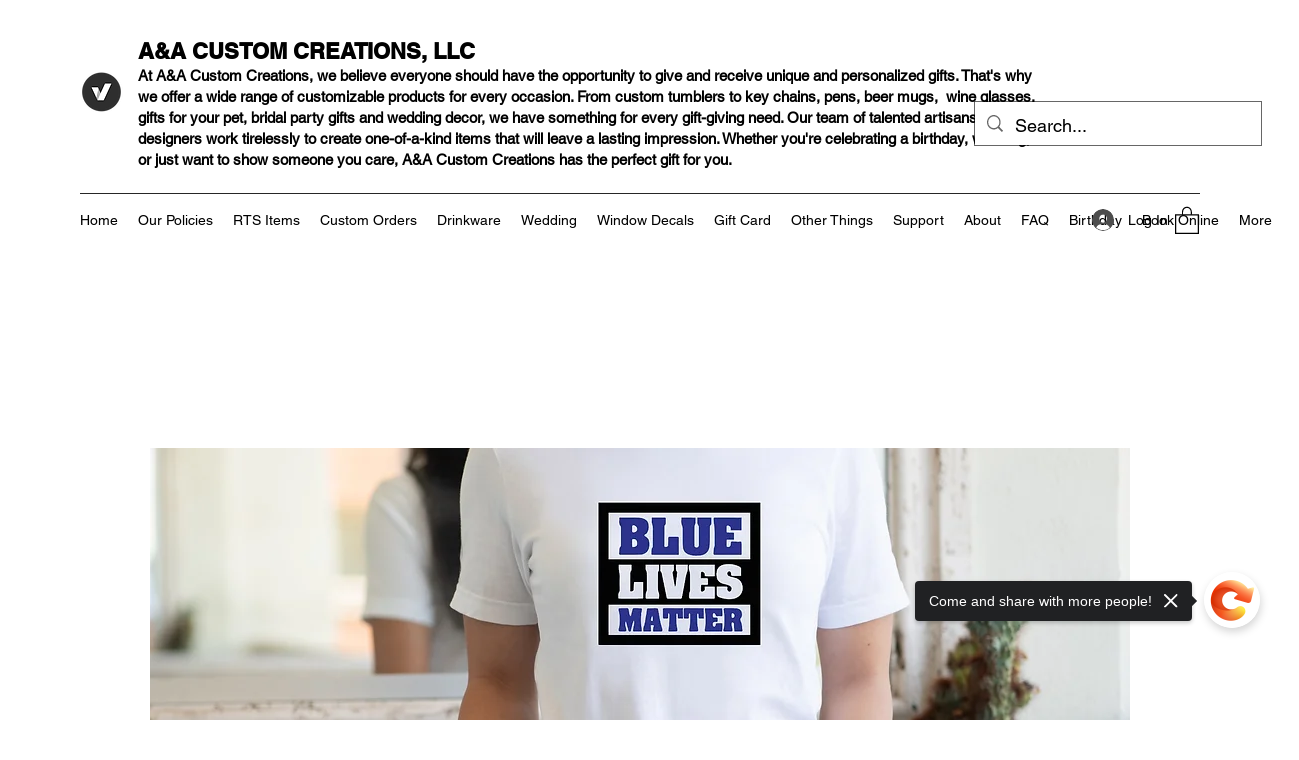

--- FILE ---
content_type: application/javascript
request_url: https://static.parastorage.com/services/cookie-consent-ccpa-link/1.155.0/DoNotSellMyDataViewerWidget.bundle.min.js
body_size: 93423
content:
!function(t,e){"object"==typeof exports&&"object"==typeof module?module.exports=e(require("react"),require("lodash")):"function"==typeof define&&define.amd?define(["react","lodash"],e):"object"==typeof exports?exports.DoNotSellMyDataViewerWidget=e(require("react"),require("lodash")):t.DoNotSellMyDataViewerWidget=e(t.React,t._)}("undefined"!=typeof self?self:this,(function(t,e){return function(t){var e={};function n(r){if(e[r])return e[r].exports;var o=e[r]={i:r,l:!1,exports:{}};return t[r].call(o.exports,o,o.exports,n),o.l=!0,o.exports}return n.m=t,n.c=e,n.d=function(t,e,r){n.o(t,e)||Object.defineProperty(t,e,{enumerable:!0,get:r})},n.r=function(t){"undefined"!=typeof Symbol&&Symbol.toStringTag&&Object.defineProperty(t,Symbol.toStringTag,{value:"Module"}),Object.defineProperty(t,"__esModule",{value:!0})},n.t=function(t,e){if(1&e&&(t=n(t)),8&e)return t;if(4&e&&"object"==typeof t&&t&&t.__esModule)return t;var r=Object.create(null);if(n.r(r),Object.defineProperty(r,"default",{enumerable:!0,value:t}),2&e&&"string"!=typeof t)for(var o in t)n.d(r,o,function(e){return t[e]}.bind(null,o));return r},n.n=function(t){var e=t&&t.__esModule?function(){return t.default}:function(){return t};return n.d(e,"a",e),e},n.o=function(t,e){return Object.prototype.hasOwnProperty.call(t,e)},n.p="https://static.parastorage.com/services/cookie-consent-ccpa-link/1.155.0/",("undefined"!=typeof self?self:this).__stylable_runtime__=n.stylable=("undefined"!=typeof self?self:this).__stylable_runtime__||function(t){function e(){return t}var n,r,o,i;return n=function(t){var e=this;this.options=t,this.create=function(t,n){var r=e.options.createElement("style");return r.textContent=t.$css||"",r.setAttribute(e.options.attrKey,n),r.setAttribute("st-depth",t.$depth+""),r},this.hasKey=function(t){return t.hasAttribute(e.options.attrKey)},this.update=function(t,e){return e.textContent!==t.$css&&(e.textContent=t.$css||""),e},this.renderKey=function(t){return t.$id}},(t=t||{}).CacheStyleNodeRenderer=n,t.createDOMListRenderer=function(t){var e,n={},r=function(e){var r=t.renderKey(e),o=n[r];return o?t.update(e,o):function(e,r){return n[t.renderKey(e)]=r}(e,t.create(e,r))};return{render:function(o,i){var a;if(void 0===i&&(i=[]),i.length){for(var s=e,u=0;u<i.length;u++)(a=r(i[u]))!==s?o.insertBefore(a,s||null):s=a.nextElementSibling;for(e=n[t.renderKey(i[0])];a.nextElementSibling&&t.hasKey(a.nextElementSibling);)o.removeChild(a.nextElementSibling)}else for(;e;)s=e.nextElementSibling,o.removeChild(e),e=s&&t.hasKey(s)?s:void 0},nodes:n}},r=e(),o=e(),i=function(){function t(){var t=this;this.styles=[],this.stylesMap={},this.renderer=null,this.window=null,this.id=null,this.update=function(){t.renderer&&t.renderer.render(t.window.document.head,t.styles)}}return t.prototype.init=function(t){!this.window&&t&&(t.__stylable_renderer_global_counter=t.__stylable_renderer_global_counter||0,this.id=t.__stylable_renderer_global_counter++,this.window=t,this.renderer=o.createDOMListRenderer(new r.CacheStyleNodeRenderer({attrKey:"st-id"+(this.id?"-"+this.id:""),createElement:t.document.createElement.bind(t.document)})),this.update())},t.prototype.onRegister=function(){this.window&&this.window.requestAnimationFrame(this.update)},t.prototype.register=function(t){var e=this.stylesMap[t.$id];e&&this.removeStyle(e);var n=this.findDepthIndex(t.$depth);this.styles.splice(n+1,0,t),this.stylesMap[t.$id]=t,this.onRegister()},t.prototype.removeStyle=function(t){var e=this.styles.indexOf(t);~e&&this.styles.splice(e,1),delete this.stylesMap[t.$id]},t.prototype.findDepthIndex=function(t){for(var e=this.styles.length;e--;)if(this.styles[e].$depth<=t)return e;return e},t.prototype.getStyles=function(t,e){var n=this;return this.sortStyles(t.map((function(t){return n.stylesMap[t]})),e)},t.prototype.sortStyles=function(t,e){var n=this;void 0===e&&(e=!1);var r=t.slice();return e&&r.sort((function(t,e){return n.styles.indexOf(t)-n.styles.indexOf(e)})),r.sort((function(t,e){return t.$depth-e.$depth})),r},t}(),t.RuntimeRenderer=i,t.$=new i,t.create=function(t,e,n,r,o,i){var a="data-"+e.toLowerCase()+"-";function s(t){return t?Object.keys(t).reduce((function(e,n){var r=t[n];return null==r||!1===r||(e[a+n.toLowerCase()]=r),e}),{}):{}}function u(t){return n[t]}function l(t,e,n){t=t?function(t){return t.split(/\s+/g).map((function(t){return u(t)||t})).join(" ")}(t):"";var r=s(e);if(n){for(var o in n)o.match(/^data-/)&&(r[o]=n[o]);n.className&&(t+=" "+n.className)}return t&&(r.className=t),r}return n.$root=t,n.$namespace=e,n.$depth=o,n.$id=i,n.$css=r,n.$get=u,n.$cssStates=s,Object.setPrototypeOf(l,n),l[n.$root]=n[n.$root],l},t.createTheme=function(t,e,n){return{$css:t,$depth:e,$id:n,$theme:!0}},t}(),n(9),n(79),n(191),n(282),n(288),n(293),n(296),"undefined"!=typeof window&&n.stylable.$.init(window),n(n.s=551)}([function(e,n){e.exports=t},function(t,n){t.exports=e},function(t,e,n){t.exports=n(128)()},function(t,e,n){"use strict";n.r(e),n.d(e,"__extends",(function(){return o})),n.d(e,"__assign",(function(){return i})),n.d(e,"__rest",(function(){return a})),n.d(e,"__decorate",(function(){return s})),n.d(e,"__param",(function(){return u})),n.d(e,"__metadata",(function(){return l})),n.d(e,"__awaiter",(function(){return c})),n.d(e,"__generator",(function(){return f})),n.d(e,"__createBinding",(function(){return p})),n.d(e,"__exportStar",(function(){return d})),n.d(e,"__values",(function(){return h})),n.d(e,"__read",(function(){return b})),n.d(e,"__spread",(function(){return g})),n.d(e,"__spreadArrays",(function(){return y})),n.d(e,"__await",(function(){return v})),n.d(e,"__asyncGenerator",(function(){return m})),n.d(e,"__asyncDelegator",(function(){return _})),n.d(e,"__asyncValues",(function(){return x})),n.d(e,"__makeTemplateObject",(function(){return w})),n.d(e,"__importStar",(function(){return P})),n.d(e,"__importDefault",(function(){return S})),n.d(e,"__classPrivateFieldGet",(function(){return O})),n.d(e,"__classPrivateFieldSet",(function(){return k}));var r=function(t,e){return(r=Object.setPrototypeOf||{__proto__:[]}instanceof Array&&function(t,e){t.__proto__=e}||function(t,e){for(var n in e)e.hasOwnProperty(n)&&(t[n]=e[n])})(t,e)};function o(t,e){function n(){this.constructor=t}r(t,e),t.prototype=null===e?Object.create(e):(n.prototype=e.prototype,new n)}var i=function(){return(i=Object.assign||function(t){for(var e,n=1,r=arguments.length;n<r;n++)for(var o in e=arguments[n])Object.prototype.hasOwnProperty.call(e,o)&&(t[o]=e[o]);return t}).apply(this,arguments)};function a(t,e){var n={};for(var r in t)Object.prototype.hasOwnProperty.call(t,r)&&e.indexOf(r)<0&&(n[r]=t[r]);if(null!=t&&"function"==typeof Object.getOwnPropertySymbols){var o=0;for(r=Object.getOwnPropertySymbols(t);o<r.length;o++)e.indexOf(r[o])<0&&Object.prototype.propertyIsEnumerable.call(t,r[o])&&(n[r[o]]=t[r[o]])}return n}function s(t,e,n,r){var o,i=arguments.length,a=i<3?e:null===r?r=Object.getOwnPropertyDescriptor(e,n):r;if("object"==typeof Reflect&&"function"==typeof Reflect.decorate)a=Reflect.decorate(t,e,n,r);else for(var s=t.length-1;s>=0;s--)(o=t[s])&&(a=(i<3?o(a):i>3?o(e,n,a):o(e,n))||a);return i>3&&a&&Object.defineProperty(e,n,a),a}function u(t,e){return function(n,r){e(n,r,t)}}function l(t,e){if("object"==typeof Reflect&&"function"==typeof Reflect.metadata)return Reflect.metadata(t,e)}function c(t,e,n,r){return new(n||(n=Promise))((function(o,i){function a(t){try{u(r.next(t))}catch(t){i(t)}}function s(t){try{u(r.throw(t))}catch(t){i(t)}}function u(t){var e;t.done?o(t.value):(e=t.value,e instanceof n?e:new n((function(t){t(e)}))).then(a,s)}u((r=r.apply(t,e||[])).next())}))}function f(t,e){var n,r,o,i,a={label:0,sent:function(){if(1&o[0])throw o[1];return o[1]},trys:[],ops:[]};return i={next:s(0),throw:s(1),return:s(2)},"function"==typeof Symbol&&(i[Symbol.iterator]=function(){return this}),i;function s(i){return function(s){return function(i){if(n)throw new TypeError("Generator is already executing.");for(;a;)try{if(n=1,r&&(o=2&i[0]?r.return:i[0]?r.throw||((o=r.return)&&o.call(r),0):r.next)&&!(o=o.call(r,i[1])).done)return o;switch(r=0,o&&(i=[2&i[0],o.value]),i[0]){case 0:case 1:o=i;break;case 4:return a.label++,{value:i[1],done:!1};case 5:a.label++,r=i[1],i=[0];continue;case 7:i=a.ops.pop(),a.trys.pop();continue;default:if(!(o=a.trys,(o=o.length>0&&o[o.length-1])||6!==i[0]&&2!==i[0])){a=0;continue}if(3===i[0]&&(!o||i[1]>o[0]&&i[1]<o[3])){a.label=i[1];break}if(6===i[0]&&a.label<o[1]){a.label=o[1],o=i;break}if(o&&a.label<o[2]){a.label=o[2],a.ops.push(i);break}o[2]&&a.ops.pop(),a.trys.pop();continue}i=e.call(t,a)}catch(t){i=[6,t],r=0}finally{n=o=0}if(5&i[0])throw i[1];return{value:i[0]?i[1]:void 0,done:!0}}([i,s])}}}function p(t,e,n,r){void 0===r&&(r=n),t[r]=e[n]}function d(t,e){for(var n in t)"default"===n||e.hasOwnProperty(n)||(e[n]=t[n])}function h(t){var e="function"==typeof Symbol&&Symbol.iterator,n=e&&t[e],r=0;if(n)return n.call(t);if(t&&"number"==typeof t.length)return{next:function(){return t&&r>=t.length&&(t=void 0),{value:t&&t[r++],done:!t}}};throw new TypeError(e?"Object is not iterable.":"Symbol.iterator is not defined.")}function b(t,e){var n="function"==typeof Symbol&&t[Symbol.iterator];if(!n)return t;var r,o,i=n.call(t),a=[];try{for(;(void 0===e||e-- >0)&&!(r=i.next()).done;)a.push(r.value)}catch(t){o={error:t}}finally{try{r&&!r.done&&(n=i.return)&&n.call(i)}finally{if(o)throw o.error}}return a}function g(){for(var t=[],e=0;e<arguments.length;e++)t=t.concat(b(arguments[e]));return t}function y(){for(var t=0,e=0,n=arguments.length;e<n;e++)t+=arguments[e].length;var r=Array(t),o=0;for(e=0;e<n;e++)for(var i=arguments[e],a=0,s=i.length;a<s;a++,o++)r[o]=i[a];return r}function v(t){return this instanceof v?(this.v=t,this):new v(t)}function m(t,e,n){if(!Symbol.asyncIterator)throw new TypeError("Symbol.asyncIterator is not defined.");var r,o=n.apply(t,e||[]),i=[];return r={},a("next"),a("throw"),a("return"),r[Symbol.asyncIterator]=function(){return this},r;function a(t){o[t]&&(r[t]=function(e){return new Promise((function(n,r){i.push([t,e,n,r])>1||s(t,e)}))})}function s(t,e){try{(n=o[t](e)).value instanceof v?Promise.resolve(n.value.v).then(u,l):c(i[0][2],n)}catch(t){c(i[0][3],t)}var n}function u(t){s("next",t)}function l(t){s("throw",t)}function c(t,e){t(e),i.shift(),i.length&&s(i[0][0],i[0][1])}}function _(t){var e,n;return e={},r("next"),r("throw",(function(t){throw t})),r("return"),e[Symbol.iterator]=function(){return this},e;function r(r,o){e[r]=t[r]?function(e){return(n=!n)?{value:v(t[r](e)),done:"return"===r}:o?o(e):e}:o}}function x(t){if(!Symbol.asyncIterator)throw new TypeError("Symbol.asyncIterator is not defined.");var e,n=t[Symbol.asyncIterator];return n?n.call(t):(t=h(t),e={},r("next"),r("throw"),r("return"),e[Symbol.asyncIterator]=function(){return this},e);function r(n){e[n]=t[n]&&function(e){return new Promise((function(r,o){(function(t,e,n,r){Promise.resolve(r).then((function(e){t({value:e,done:n})}),e)})(r,o,(e=t[n](e)).done,e.value)}))}}}function w(t,e){return Object.defineProperty?Object.defineProperty(t,"raw",{value:e}):t.raw=e,t}function P(t){if(t&&t.__esModule)return t;var e={};if(null!=t)for(var n in t)Object.hasOwnProperty.call(t,n)&&(e[n]=t[n]);return e.default=t,e}function S(t){return t&&t.__esModule?t:{default:t}}function O(t,e){if(!e.has(t))throw new TypeError("attempted to get private field on non-instance");return e.get(t)}function k(t,e,n){if(!e.has(t))throw new TypeError("attempted to set private field on non-instance");return e.set(t,n),n}},,,,,function(t,e,n){t.exports=n(280)},function(t,e,n){Object.defineProperty(e,"__esModule",{value:!0}),e.default=n.stylable.create("root","Modal1071601439",{backdrop:"Modal1071601439--backdrop",modal:"Modal1071601439--modal",mobile:"Modal1071601439--mobile",preview:"Modal1071601439--preview",modalHeader:"Modal1071601439--modalHeader",modalTitle:"Modal1071601439--modalTitle",modalText:"Modal1071601439--modalText",modalButtons:"Modal1071601439--modalButtons",button:"Modal1071601439--button",close:"Modal1071601439--close",loader:"Modal1071601439--loader",root:"Modal1071601439--root"},"",1,"Modal1071601439")},function(t,e,n){"use strict";n.r(e),n.d(e,"translate",(function(){return I})),n.d(e,"I18n",(function(){return O})),n.d(e,"Interpolate",(function(){return B})),n.d(e,"Trans",(function(){return Y})),n.d(e,"I18nextProvider",(function(){return Z})),n.d(e,"loadNamespaces",(function(){return rt})),n.d(e,"reactI18nextModule",(function(){return _})),n.d(e,"setDefaults",(function(){return g})),n.d(e,"getDefaults",(function(){return y})),n.d(e,"setI18n",(function(){return v})),n.d(e,"getI18n",(function(){return m}));var r=n(0),o=n.n(r),i=n(2),a=n.n(i),s=n(76),u=n.n(s),l="function"==typeof Symbol&&"symbol"==typeof Symbol.iterator?function(t){return typeof t}:function(t){return t&&"function"==typeof Symbol&&t.constructor===Symbol&&t!==Symbol.prototype?"symbol":typeof t},c=Object.prototype.hasOwnProperty;function f(t,e){return t===e?0!==t||0!==e||1/t==1/e:t!=t&&e!=e}function p(t,e){if(f(t,e))return!0;if("object"!==(void 0===t?"undefined":l(t))||null===t||"object"!==(void 0===e?"undefined":l(e))||null===e)return!1;var n=Object.keys(t),r=Object.keys(e);if(n.length!==r.length)return!1;for(var o=0;o<n.length;o++)if(!c.call(e,n[o])||!f(t[n[o]],e[n[o]]))return!1;return!0}var d=Object.assign||function(t){for(var e=1;e<arguments.length;e++){var n=arguments[e];for(var r in n)Object.prototype.hasOwnProperty.call(n,r)&&(t[r]=n[r])}return t},h={wait:!1,withRef:!1,bindI18n:"languageChanged loaded",bindStore:"added removed",translateFuncName:"t",nsMode:"default",usePureComponent:!1,omitBoundRerender:!0},b=void 0;function g(t){h=d({},h,t)}function y(){return h}function v(t){b=t}function m(){return b}var _={type:"3rdParty",init:function(t){g(t.options.react),v(t)}},x=Object.assign||function(t){for(var e=1;e<arguments.length;e++){var n=arguments[e];for(var r in n)Object.prototype.hasOwnProperty.call(n,r)&&(t[r]=n[r])}return t},w=function(){function t(t,e){for(var n=0;n<e.length;n++){var r=e[n];r.enumerable=r.enumerable||!1,r.configurable=!0,"value"in r&&(r.writable=!0),Object.defineProperty(t,r.key,r)}}return function(e,n,r){return n&&t(e.prototype,n),r&&t(e,r),e}}();var P=!1,S=function(t){function e(t,n){!function(t,e){if(!(t instanceof e))throw new TypeError("Cannot call a class as a function")}(this,e);var r=function(t,e){if(!t)throw new ReferenceError("this hasn't been initialised - super() hasn't been called");return!e||"object"!=typeof e&&"function"!=typeof e?t:e}(this,(e.__proto__||Object.getPrototypeOf(e)).call(this,t,n));r.i18n=t.i18n||n.i18n||m();var o=r.i18n&&r.i18n.options&&r.i18n.options.react||{};r.options=x({},y(),o,t),t.initialI18nStore&&(r.i18n.services.resourceStore.data=t.initialI18nStore,r.options.wait=!1),t.initialLanguage&&r.i18n.changeLanguage(t.initialLanguage),r.i18n.options&&r.i18n.options.isInitialSSR&&(r.options.wait=!1);var i=r.i18n.languages&&r.i18n.languages[0],a=!!i&&r.getNamespaces().every((function(t){return r.i18n.hasResourceBundle(i,t)}));return r.state={i18nLoadedAt:null,ready:a},r.t=r.getI18nTranslate(),r.onI18nChanged=r.onI18nChanged.bind(r),r.getI18nTranslate=r.getI18nTranslate.bind(r),r.namespaces=r.getNamespaces.bind(r),r}return function(t,e){if("function"!=typeof e&&null!==e)throw new TypeError("Super expression must either be null or a function, not "+typeof e);t.prototype=Object.create(e&&e.prototype,{constructor:{value:t,enumerable:!1,writable:!0,configurable:!0}}),e&&(Object.setPrototypeOf?Object.setPrototypeOf(t,e):t.__proto__=e)}(e,t),w(e,[{key:"getChildContext",value:function(){return{t:this.t,i18n:this.i18n}}},{key:"componentDidMount",value:function(){this.loadNamespaces()}},{key:"componentDidUpdate",value:function(t){this.props.ns&&t.ns!==this.props.ns&&this.loadNamespaces()}},{key:"componentWillUnmount",value:function(){var t=this;if(this.mounted=!1,this.onI18nChanged){if(this.options.bindI18n)this.options.bindI18n.split(" ").forEach((function(e){return t.i18n.off(e,t.onI18nChanged)}));if(this.options.bindStore)this.options.bindStore.split(" ").forEach((function(e){return t.i18n.store&&t.i18n.store.off(e,t.onI18nChanged)}))}}},{key:"onI18nChanged",value:function(){this.mounted&&(!this.state.ready&&this.options.omitBoundRerender||(this.t=this.getI18nTranslate(),this.setState({i18nLoadedAt:new Date})))}},{key:"getI18nTranslate",value:function(){return this.i18n.getFixedT(null,"fallback"===this.options.nsMode?this.getNamespaces():this.getNamespaces()[0])}},{key:"getNamespaces",value:function(){var t=this.props.ns||this.i18n.options&&this.i18n.options.defaultNS;return"string"==typeof t?[t]:t}},{key:"loadNamespaces",value:function(){var t=this,e=function(){t.options.bindI18n&&t.i18n&&t.i18n.on(t.options.bindI18n,t.onI18nChanged),t.options.bindStore&&t.i18n.store&&t.i18n.store.on(t.options.bindStore,t.onI18nChanged)};this.mounted=!0,this.i18n.loadNamespaces(this.getNamespaces(),(function(){var n=function(){t.mounted&&!t.state.ready&&t.setState({ready:!0}),t.options.wait&&t.mounted&&e()};if(t.i18n.isInitialized)n();else{t.i18n.on("initialized",(function e(){setTimeout((function(){t.i18n.off("initialized",e)}),1e3),n()}))}})),this.options.wait||e()}},{key:"render",value:function(){var t=this,e=this.props.children,n=this.state.ready;return!n&&this.options.wait?null:(this.i18n.options&&this.i18n.options.isInitialSSR&&!P&&(P=!0,setTimeout((function(){delete t.i18n.options.isInitialSSR}),100)),e(this.t,{i18n:this.i18n,t:this.t,lng:this.i18n.language,ready:n}))}}]),e}(r.Component),O=S;S.contextTypes={i18n:a.a.object},S.childContextTypes={t:a.a.func.isRequired,i18n:a.a.object};var k=Object.assign||function(t){for(var e=1;e<arguments.length;e++){var n=arguments[e];for(var r in n)Object.prototype.hasOwnProperty.call(n,r)&&(t[r]=n[r])}return t},E=function(){function t(t,e){for(var n=0;n<e.length;n++){var r=e[n];r.enumerable=r.enumerable||!1,r.configurable=!0,"value"in r&&(r.writable=!0),Object.defineProperty(t,r.key,r)}}return function(e,n,r){return n&&t(e.prototype,n),r&&t(e,r),e}}();function C(t,e){var n={};for(var r in t)e.indexOf(r)>=0||Object.prototype.hasOwnProperty.call(t,r)&&(n[r]=t[r]);return n}function M(t,e){if(!(t instanceof e))throw new TypeError("Cannot call a class as a function")}function j(t,e){if(!t)throw new ReferenceError("this hasn't been initialised - super() hasn't been called");return!e||"object"!=typeof e&&"function"!=typeof e?t:e}function T(t,e){if("function"!=typeof e&&null!==e)throw new TypeError("Super expression must either be null or a function, not "+typeof e);t.prototype=Object.create(e&&e.prototype,{constructor:{value:t,enumerable:!1,writable:!0,configurable:!0}}),e&&(Object.setPrototypeOf?Object.setPrototypeOf(t,e):t.__proto__=e)}function A(t){return t.displayName||t.name||"Component"}function I(t){var e=arguments.length>1&&void 0!==arguments[1]?arguments[1]:{};return function(n){var i=function(r){function i(n,r){M(this,i);var o=j(this,(i.__proto__||Object.getPrototypeOf(i)).call(this,n,r));o.i18n=n.i18n||e.i18n||r.i18n||m(),o.namespaces="function"==typeof t?t(n):t||r.defaultNS||o.i18n.options&&o.i18n.options.defaultNS,"string"==typeof o.namespaces&&(o.namespaces=[o.namespaces]);var a=o.i18n&&o.i18n.options&&o.i18n.options.react||{};(o.options=k({},y(),a,e),r.reportNS)&&(o.namespaces||[void 0]).forEach(r.reportNS);return o.getWrappedInstance=o.getWrappedInstance.bind(o),o}return T(i,r),E(i,[{key:"shouldComponentUpdate",value:function(t){return!this.options.usePureComponent||!p(this.props,t)}},{key:"getWrappedInstance",value:function(){return this.options.withRef||console.error("To access the wrapped instance, you need to specify { withRef: true } as the second argument of the translate() call."),this.wrappedInstance}},{key:"render",value:function(){var t=this,e={};return this.options.withRef&&(e.ref=function(e){t.wrappedInstance=e}),o.a.createElement(O,k({ns:this.namespaces},this.options,this.props,{i18n:this.i18n}),(function(r,i){var a=i.ready,s=C(i,["ready"]);return o.a.createElement(n,k({tReady:a},t.props,e,s))}))}}]),i}(r.Component);return i.WrappedComponent=n,i.contextTypes={i18n:a.a.object,defaultNS:a.a.string,reportNS:a.a.func},i.displayName="Translate("+A(n)+")",i.namespaces=t,u()(i,n)}}I.setDefaults=g,I.setI18n=v;var N=Object.assign||function(t){for(var e=1;e<arguments.length;e++){var n=arguments[e];for(var r in n)Object.prototype.hasOwnProperty.call(n,r)&&(t[r]=n[r])}return t},R=function(){function t(t,e){for(var n=0;n<e.length;n++){var r=e[n];r.enumerable=r.enumerable||!1,r.configurable=!0,"value"in r&&(r.writable=!0),Object.defineProperty(t,r.key,r)}}return function(e,n,r){return n&&t(e.prototype,n),r&&t(e,r),e}}();var D=function(t){function e(t,n){!function(t,e){if(!(t instanceof e))throw new TypeError("Cannot call a class as a function")}(this,e);var r=function(t,e){if(!t)throw new ReferenceError("this hasn't been initialised - super() hasn't been called");return!e||"object"!=typeof e&&"function"!=typeof e?t:e}(this,(e.__proto__||Object.getPrototypeOf(e)).call(this,t,n));return r.i18n=t.i18n||n.i18n,r.t=t.t||n.t,r}return function(t,e){if("function"!=typeof e&&null!==e)throw new TypeError("Super expression must either be null or a function, not "+typeof e);t.prototype=Object.create(e&&e.prototype,{constructor:{value:t,enumerable:!1,writable:!0,configurable:!0}}),e&&(Object.setPrototypeOf?Object.setPrototypeOf(t,e):t.__proto__=e)}(e,t),R(e,[{key:"render",value:function(){var t=this,e=this.props.parent||"span",n=this.props.regexp||this.i18n.services.interpolator.regexp,r=this.props,i=r.className,a=r.style,s=this.props.useDangerouslySetInnerHTML||!1,u=this.props.dangerouslySetInnerHTMLPartElement||"span",l=N({},this.props.options,{interpolation:{prefix:"#$?",suffix:"?$#"}}),c=this.t(this.props.i18nKey,l);if(!c||"string"!=typeof c)return o.a.createElement("noscript",null);var f=[];c.split(n).reduce((function(e,n,r){var i=void 0;if(r%2==0){if(0===n.length)return e;i=s?o.a.createElement(u,{dangerouslySetInnerHTML:{__html:n}}):n}else i=function(e,n){if(e.indexOf(t.i18n.options.interpolation.formatSeparator)<0)return void 0===n[e]&&t.i18n.services.logger.warn("interpolator: missed to pass in variable "+e+" for interpolating "+c),n[e];var r=e.split(t.i18n.options.interpolation.formatSeparator),o=r.shift().trim(),i=r.join(t.i18n.options.interpolation.formatSeparator).trim();return void 0===n[o]&&t.i18n.services.logger.warn("interpolator: missed to pass in variable "+o+" for interpolating "+c),t.i18n.options.interpolation.format(n[o],i,t.i18n.language)}(n,t.props);return e.push(i),e}),f);var p={};if(this.i18n.options.react&&this.i18n.options.react.exposeNamespace){var d="string"==typeof this.t.ns?this.t.ns:this.t.ns[0];if(this.props.i18nKey&&this.i18n.options.nsSeparator&&this.props.i18nKey.indexOf(this.i18n.options.nsSeparator)>-1)d=this.props.i18nKey.split(this.i18n.options.nsSeparator)[0];this.t.ns&&(p["data-i18next-options"]=JSON.stringify({ns:d}))}return i&&(p.className=i),a&&(p.style=a),o.a.createElement.apply(this,[e,p].concat(f))}}]),e}(r.Component);D.propTypes={className:a.a.string},D.defaultProps={className:""},D.contextTypes={i18n:a.a.object.isRequired,t:a.a.func.isRequired};var B=D,L=n(77),F=n.n(L),H=function(){function t(t,e){for(var n=0;n<e.length;n++){var r=e[n];r.enumerable=r.enumerable||!1,r.configurable=!0,"value"in r&&(r.writable=!0),Object.defineProperty(t,r.key,r)}}return function(e,n,r){return n&&t(e.prototype,n),r&&t(e,r),e}}(),U=Object.assign||function(t){for(var e=1;e<arguments.length;e++){var n=arguments[e];for(var r in n)Object.prototype.hasOwnProperty.call(n,r)&&(t[r]=n[r])}return t},W="function"==typeof Symbol&&"symbol"==typeof Symbol.iterator?function(t){return typeof t}:function(t){return t&&"function"==typeof Symbol&&t.constructor===Symbol&&t!==Symbol.prototype?"symbol":typeof t};function z(t,e){if(!(t instanceof e))throw new TypeError("Cannot call a class as a function")}function V(t,e){if(!t)throw new ReferenceError("this hasn't been initialised - super() hasn't been called");return!e||"object"!=typeof e&&"function"!=typeof e?t:e}function q(t){return t&&(t.children||t.props&&t.props.children)}function K(t){return t&&t.children?t.children:t.props&&t.props.children}function G(t,e,n){if(""===e)return[];if(!t)return[e];var r=function t(e,r){return"[object Array]"!==Object.prototype.toString.call(e)&&(e=[e]),"[object Array]"!==Object.prototype.toString.call(r)&&(r=[r]),r.reduce((function(r,i,a){if("tag"===i.type){var s=e[parseInt(i.name,10)]||{},u=o.a.isValidElement(s);if("string"==typeof s)r.push(s);else if(q(s)){var l=t(K(s),i.children);s.dummy&&(s.children=l),r.push(o.a.cloneElement(s,U({},s.props,{key:a}),l))}else if("object"!==(void 0===s?"undefined":W(s))||u)r.push(s);else{if(i.children[0]?i.children[0].content:null){var c=n.services.interpolator.interpolate(i.children[0].content,s,n.language);r.push(c)}}}else"text"===i.type&&r.push(i.content);return r}),[])}([{dummy:!0,children:t}],F.a.parse("<0>"+e+"</0>"));return K(r[0])}var $=function(t){function e(){return z(this,e),V(this,(e.__proto__||Object.getPrototypeOf(e)).apply(this,arguments))}return function(t,e){if("function"!=typeof e&&null!==e)throw new TypeError("Super expression must either be null or a function, not "+typeof e);t.prototype=Object.create(e&&e.prototype,{constructor:{value:t,enumerable:!1,writable:!0,configurable:!0}}),e&&(Object.setPrototypeOf?Object.setPrototypeOf(t,e):t.__proto__=e)}(e,t),H(e,[{key:"render",value:function(){var t=U({i18n:this.context.i18n,t:this.context.t},this.props),e=t.children,n=t.count,r=t.parent,i=t.i18nKey,a=t.tOptions,s=t.values,u=t.defaults,l=t.components,c=t.ns,f=t.i18n,p=t.t,d=function(t,e){var n={};for(var r in t)e.indexOf(r)>=0||Object.prototype.hasOwnProperty.call(t,r)&&(n[r]=t[r]);return n}(t,["children","count","parent","i18nKey","tOptions","values","defaults","components","ns","i18n","t"]),h=p||f.t.bind(f),b=f.options&&f.options.react||{},g=void 0!==r?r:b.defaultTransParent,y=u||function t(e,n,r){return n?("[object Array]"!==Object.prototype.toString.call(n)&&(n=[n]),n.forEach((function(n,r){var i=""+r;if("string"==typeof n)e=""+e+n;else if(q(n))e=e+"<"+i+">"+t("",K(n),r+1)+"</"+i+">";else if(o.a.isValidElement(n))e=e+"<"+i+"></"+i+">";else if("object"===(void 0===n?"undefined":W(n))){var a=U({},n),s=a.format;delete a.format;var u=Object.keys(a);s&&1===u.length?e=e+"<"+i+">{{"+u[0]+", "+s+"}}</"+i+">":1===u.length?e=e+"<"+i+">{{"+u[0]+"}}</"+i+">":console&&console.warn&&console.warn("react-i18next: the passed in object contained more than one variable - the object should look like {{ value, format }} where format is optional.",n)}else console&&console.warn&&console.warn("react-i18next: the passed in value is invalid - seems you passed in a variable like {number} - please pass in variables for interpolation as full objects like {{number}}.",n)})),e):""}("",e),v=b.hashTransKey,m=i||(v?v(y):y),_=m?h(m,U({},a,s,s?{}:{interpolation:{prefix:"#$?",suffix:"?$#"}},{defaultValue:y,count:n,ns:c})):y;if(b.exposeNamespace){var x="string"==typeof h.ns?h.ns:h.ns[0];if(i&&f.options&&f.options.nsSeparator&&i.indexOf(f.options.nsSeparator)>-1)x=i.split(f.options.nsSeparator)[0];h.ns&&(d["data-i18next-options"]=JSON.stringify({ns:x}))}return g?o.a.createElement(g,d,G(l||e,_,f)):G(l||e,_,f)}}]),e}(o.a.Component),Y=$;$.propTypes={count:a.a.number,parent:a.a.oneOfType([a.a.node,a.a.func]),i18nKey:a.a.string,i18n:a.a.object,t:a.a.func},$.contextTypes={i18n:a.a.object,t:a.a.func};var X=function(){function t(t,e){for(var n=0;n<e.length;n++){var r=e[n];r.enumerable=r.enumerable||!1,r.configurable=!0,"value"in r&&(r.writable=!0),Object.defineProperty(t,r.key,r)}}return function(e,n,r){return n&&t(e.prototype,n),r&&t(e,r),e}}();var J=function(t){function e(t,n){!function(t,e){if(!(t instanceof e))throw new TypeError("Cannot call a class as a function")}(this,e);var r=function(t,e){if(!t)throw new ReferenceError("this hasn't been initialised - super() hasn't been called");return!e||"object"!=typeof e&&"function"!=typeof e?t:e}(this,(e.__proto__||Object.getPrototypeOf(e)).call(this,t,n));return r.i18n=t.i18n,r.defaultNS=t.defaultNS,t.initialI18nStore&&(r.i18n.services.resourceStore.data=t.initialI18nStore,r.i18n.options.isInitialSSR=!0),t.initialLanguage&&r.i18n.changeLanguage(t.initialLanguage),r.reportNS=t.reportNS,r}return function(t,e){if("function"!=typeof e&&null!==e)throw new TypeError("Super expression must either be null or a function, not "+typeof e);t.prototype=Object.create(e&&e.prototype,{constructor:{value:t,enumerable:!1,writable:!0,configurable:!0}}),e&&(Object.setPrototypeOf?Object.setPrototypeOf(t,e):t.__proto__=e)}(e,t),X(e,[{key:"getChildContext",value:function(){return{i18n:this.i18n,defaultNS:this.defaultNS,reportNS:this.reportNS}}},{key:"componentWillReceiveProps",value:function(t){if(this.props.i18n!==t.i18n)throw new Error("[react-i18next][I18nextProvider]does not support changing the i18n object.")}},{key:"render",value:function(){var t=this.props.children;return r.Children.only(t)}}]),e}(r.Component);J.propTypes={i18n:a.a.object.isRequired,children:a.a.element.isRequired,defaultNS:a.a.string,reportNS:a.a.func},J.childContextTypes={i18n:a.a.object.isRequired,defaultNS:a.a.string,reportNS:a.a.func},J.defaultProps={defaultNS:void 0,reportNS:void 0};var Z=J,Q=function(t,e){if(Array.isArray(t))return t;if(Symbol.iterator in Object(t))return function(t,e){var n=[],r=!0,o=!1,i=void 0;try{for(var a,s=t[Symbol.iterator]();!(r=(a=s.next()).done)&&(n.push(a.value),!e||n.length!==e);r=!0);}catch(t){o=!0,i=t}finally{try{!r&&s.return&&s.return()}finally{if(o)throw i}}return n}(t,e);throw new TypeError("Invalid attempt to destructure non-iterable instance")},tt="function"==typeof Symbol&&"symbol"==typeof Symbol.iterator?function(t){return typeof t}:function(t){return t&&"function"==typeof Symbol&&t.constructor===Symbol&&t!==Symbol.prototype?"symbol":typeof t},et=Object.entries||function(t){for(var e=Object.keys(t),n=e.length,r=new Array(n);n--;)r[n]=[e[n],t[e[n]]];return r};function nt(t){var e=[];return function(t,e){for(var n=0,r=t.length;n<r;n++)if("object"===tt(t[n])){var o=!0,i=!1,a=void 0;try{for(var s,u=et(t[n])[Symbol.iterator]();!(o=(s=u.next()).done);o=!0){var l=Q(s.value,2),c=l[0];e(l[1],n,c)}}catch(t){i=!0,a=t}finally{try{!o&&u.return&&u.return()}finally{if(i)throw a}}}else e(t[n],n)}(t,(function(t){t&&t.namespaces&&t.namespaces.forEach((function(t){-1===e.indexOf(t)&&e.push(t)}))})),e}function rt(t){var e=t.components,n=t.i18n,r=nt(e);return new Promise((function(t){n.loadNamespaces(r,t)}))}},function(t,e,n){var r;!function(){"use strict";var n={}.hasOwnProperty;function o(){for(var t=[],e=0;e<arguments.length;e++){var r=arguments[e];if(r){var i=typeof r;if("string"===i||"number"===i)t.push(r);else if(Array.isArray(r)&&r.length){var a=o.apply(null,r);a&&t.push(a)}else if("object"===i)for(var s in r)n.call(r,s)&&r[s]&&t.push(s)}}return t.join(" ")}t.exports?(o.default=o,t.exports=o):void 0===(r=function(){return o}.apply(e,[]))||(t.exports=r)}()},function(t,e,n){"use strict";Object.defineProperty(e,"__esModule",{value:!0}),e.getGlobal=e.getWindowIfTop=e.isBackoffice=e.isWebWorker=e.getHost=e.setHost=void 0;var r,o=n(23);function i(t){if("undefined"!=typeof window&&window)try{return window.top===window.self?t?t(window):window:null}catch(t){return null}return null}e.setHost=function(t){r=t},e.getHost=function(t){void 0===t&&(t=o.DefaultBrand);var e=o.BrandToHostMap[t]||o.BrandToHostMap[o.DefaultBrand];return r||"frog."+e+".com"},e.isWebWorker=function(){return"undefined"!=typeof WorkerGlobalScope&&self instanceof WorkerGlobalScope},e.isBackoffice=function(){return i((function(t){var e=t.document;return o.BackofficeDomains.some((function(t){return-1!==e.location.host.indexOf(t)}))}))},e.getWindowIfTop=i,e.getGlobal=function(t,e){return void 0===e&&(e=null),"undefined"!=typeof self&&self&&t(self)||e}},,function(t,e,n){"use strict";n.d(e,"b",(function(){return r})),n.d(e,"c",(function(){return o})),n.d(e,"a",(function(){return i}));var r={policy:"getCurrentConsentPolicy",header:"_getConsentPolicyHeader",isMethod:!0},o={policy:"consentPolicy",header:"consentPolicyHeader",isMethod:!1},i={essential:!0,dataToThirdParty:!0,advertising:!0,functional:!0,analytics:!0}},,,,function(t,e,n){"use strict";var r=this&&this.__assign||function(){return(r=Object.assign||function(t){for(var e,n=1,r=arguments.length;n<r;n++)for(var o in e=arguments[n])Object.prototype.hasOwnProperty.call(e,o)&&(t[o]=e[o]);return t}).apply(this,arguments)},o=this&&this.__createBinding||(Object.create?function(t,e,n,r){void 0===r&&(r=n),Object.defineProperty(t,r,{enumerable:!0,get:function(){return e[n]}})}:function(t,e,n,r){void 0===r&&(r=n),t[r]=e[n]}),i=this&&this.__exportStar||function(t,e){for(var n in t)"default"===n||e.hasOwnProperty(n)||o(e,t,n)},a=this&&this.__awaiter||function(t,e,n,r){return new(n||(n=Promise))((function(o,i){function a(t){try{u(r.next(t))}catch(t){i(t)}}function s(t){try{u(r.throw(t))}catch(t){i(t)}}function u(t){var e;t.done?o(t.value):(e=t.value,e instanceof n?e:new n((function(t){t(e)}))).then(a,s)}u((r=r.apply(t,e||[])).next())}))},s=this&&this.__generator||function(t,e){var n,r,o,i,a={label:0,sent:function(){if(1&o[0])throw o[1];return o[1]},trys:[],ops:[]};return i={next:s(0),throw:s(1),return:s(2)},"function"==typeof Symbol&&(i[Symbol.iterator]=function(){return this}),i;function s(i){return function(s){return function(i){if(n)throw new TypeError("Generator is already executing.");for(;a;)try{if(n=1,r&&(o=2&i[0]?r.return:i[0]?r.throw||((o=r.return)&&o.call(r),0):r.next)&&!(o=o.call(r,i[1])).done)return o;switch(r=0,o&&(i=[2&i[0],o.value]),i[0]){case 0:case 1:o=i;break;case 4:return a.label++,{value:i[1],done:!1};case 5:a.label++,r=i[1],i=[0];continue;case 7:i=a.ops.pop(),a.trys.pop();continue;default:if(!(o=a.trys,(o=o.length>0&&o[o.length-1])||6!==i[0]&&2!==i[0])){a=0;continue}if(3===i[0]&&(!o||i[1]>o[0]&&i[1]<o[3])){a.label=i[1];break}if(6===i[0]&&a.label<o[1]){a.label=o[1],o=i;break}if(o&&a.label<o[2]){a.label=o[2],a.ops.push(i);break}o[2]&&a.ops.pop(),a.trys.pop();continue}i=e.call(t,a)}catch(t){i=[6,t],r=0}finally{n=o=0}if(5&i[0])throw i[1];return{value:i[0]?i[1]:void 0,done:!0}}([i,s])}}};Object.defineProperty(e,"__esModule",{value:!0}),e.getMultilingualLanguage=e.biLoggerFromProps=e.pickFunctions=e.getArtifact=e.buildSentryOptions=e.isEditor=e.getEditorParams=e.loadScript=e.getQueryParams=e.objectPromiseAll=void 0,e.objectPromiseAll=function(t){var e=this;return Object.keys(t).reduce((function(n,o){return a(e,void 0,void 0,(function(){var e,i,a,u;return s(this,(function(s){switch(s.label){case 0:return[4,n];case 1:return e=s.sent(),i=[r({},e)],u={},a=o.replace("Promise",""),[4,t[o]];case 2:return[2,r.apply(void 0,i.concat([(u[a]=s.sent(),u)]))]}}))}))}),Promise.resolve({}))},e.getQueryParams=function(t){return void 0===t&&(t=window.location.search),new URLSearchParams(t)},i(n(120),e),i(n(98),e),e.loadScript=function(t){return new Promise((function(e){var n=document.createElement("script");n.src=t,n.async=!1,n.onload=e,document.body.appendChild(n)}))};var u={editorSDKSrc:null,componentId:null};e.getEditorParams=function(){if(!e.isEditor())return u;var t=e.getQueryParams();return{editorSDKSrc:t.get("wix-sdk-version"),componentId:t.get("componentId")}},e.isEditor=function(){return"undefined"!=typeof window&&!!window.__EDITOR_MODE__};var l=function(t){return t};e.buildSentryOptions=function(t,e,n,r){return{dsn:t,config:{enabled:!0,release:n,dataCallback:r?l:void 0,environment:e}}},e.getArtifact=function(){return"1.155.0"},e.pickFunctions=function(t){var e={};for(var n in t)"function"==typeof t[n]&&(e[n]=t[n].bind(t));return e},e.biLoggerFromProps=function(t){var e=t.biMethods,n=t.biUtil;return r(r({},e),{util:n})},e.getMultilingualLanguage=function(t){return t.isEnabled&&t.currentLanguage?t.currentLanguage:void 0}},function(t,e,n){"use strict";n.d(e,"b",(function(){return a})),n.d(e,"a",(function(){return l})),n.d(e,"c",(function(){return p})),n.d(e,"d",(function(){return b})),n.d(e,"e",(function(){return v}));var r=n(0);function o(){return(o=Object.assign||function(t){for(var e=1;e<arguments.length;e++){var n=arguments[e];for(var r in n)Object.prototype.hasOwnProperty.call(n,r)&&(t[r]=n[r])}return t}).apply(this,arguments)}var i=r.createElement("path",{fillRule:"evenodd",d:"M18.77 4L20 5.23 13.23 12 20 18.77 18.77 20 12 13.23 5.23 20 4 18.77 10.769 12 4 5.23 5.23 4 12 10.769 18.77 4z"});function a(t){return r.createElement("svg",o({width:24,height:24,viewBox:"0 0 24 24"},t),i)}function s(){return(s=Object.assign||function(t){for(var e=1;e<arguments.length;e++){var n=arguments[e];for(var r in n)Object.prototype.hasOwnProperty.call(n,r)&&(t[r]=n[r])}return t}).apply(this,arguments)}var u=r.createElement("path",{className:"ArrowDown_svg__c1",d:"M137.3-195c0 17.4 7.4 34.7 19.8 47.1l441.4 409.1c27.3 24.8 71.9 24.8 99.2 0l438.9-429c27.3-24.8 27.3-66.9 0-91.7-27.3-24.8-71.9-24.8-99.2 0L648.1 122.3 256.3-242.2c-27.3-24.8-71.9-24.8-99.2 0-12.4 14.9-19.8 29.8-19.8 47.2z"});function l(t){return r.createElement("svg",s({viewBox:"135.1 -517.4 1024 1024",width:12,height:12},t),u)}function c(){return(c=Object.assign||function(t){for(var e=1;e<arguments.length;e++){var n=arguments[e];for(var r in n)Object.prototype.hasOwnProperty.call(n,r)&&(t[r]=n[r])}return t}).apply(this,arguments)}var f=r.createElement("path",{d:"M10.444 7.111h1.112v3.333c0 .614-.498 1.112-1.112 1.112H1.556a1.111 1.111 0 01-1.112-1.112V1.556C.444.942.942.444 1.556.444h3.333v1.112H1.556v8.888h8.888V7.111zm-.783-5.555H7.11V.444h4.445V4.89h-1.112v-2.55l-3.5 3.512a.548.548 0 11-.777-.776l3.494-3.52z",fill:"#162D3D",fillRule:"evenodd"});function p(t){return r.createElement("svg",c({width:12,height:12,viewBox:"0 0 12 12"},t),f)}function d(){return(d=Object.assign||function(t){for(var e=1;e<arguments.length;e++){var n=arguments[e];for(var r in n)Object.prototype.hasOwnProperty.call(n,r)&&(t[r]=n[r])}return t}).apply(this,arguments)}var h=r.createElement("path",{d:"M8 15.778A7.778 7.778 0 118 .222a7.778 7.778 0 010 15.556zm0-1.111A6.667 6.667 0 108 1.333a6.667 6.667 0 000 13.334zM6.889 6.889H5.778c0-1.43.803-2.222 2.222-2.222 1.42 0 2.222.792 2.222 2.222A2.12 2.12 0 018.8 8.89l-.427.15A.556.556 0 008 9.563v.658H6.889v-.658c0-.71.449-1.34 1.118-1.574l.428-.15c.405-.14.676-.522.676-.951 0-.819-.308-1.111-1.111-1.111-.803 0-1.111.292-1.111 1.11zm0 4.444H8v1.111H6.889v-1.11z",fill:"#162D3D",fillRule:"evenodd"});function b(t){return r.createElement("svg",d({width:16,height:16,viewBox:"0 0 16 16"},t),h)}function g(){return(g=Object.assign||function(t){for(var e=1;e<arguments.length;e++){var n=arguments[e];for(var r in n)Object.prototype.hasOwnProperty.call(n,r)&&(t[r]=n[r])}return t}).apply(this,arguments)}var y=r.createElement("defs",null,r.createElement("style",null,"@keyframes rotate{to{transform:rotate(360deg)}}@keyframes dash{0%{stroke-dasharray:1,150;stroke-dashoffset:0}50%{stroke-dasharray:90,150;stroke-dashoffset:-35}to{stroke-dasharray:90,150;stroke-dashoffset:-124}}"));function v(t){return r.createElement("svg",g({viewBox:"0 0 50 50",style:{animation:"rotate 2s linear infinite",zIndex:2,position:"absolute",top:"50%",left:"50%",margin:"-25px 0 0 -25px",width:50,height:50}},t),y,r.createElement("circle",{cx:25,cy:25,r:20,fill:"none",strokeWidth:3,style:{animation:"dash 1.5s ease-in-out infinite"},stroke:"#000"}))}},,function(t,e,n){t.exports=n(1).memoize},function(t,e,n){"use strict";Object.defineProperty(e,"__esModule",{value:!0}),e.readCookie=e.sendBeacon=e.getWindowSize=e.getDesktopSize=e.now=void 0,e.now=function(){return"undefined"!=typeof performance&&performance&&performance.now?performance.now():-1},e.getDesktopSize=function(t){return(t.screen&&t.screen.width||0)+"x"+(t.screen&&t.screen.height||0)},e.getWindowSize=function(t){var e=0,n=0;return t.innerWidth?(e=t.innerWidth,n=t.innerHeight):t.document&&(t.document.documentElement&&t.document.documentElement.clientWidth?(e=t.document.documentElement.clientWidth,n=t.document.documentElement.clientHeight):t.document.body&&t.document.body.clientWidth&&(e=t.document.body.clientWidth,n=t.document.body.clientHeight)),e+"x"+n},e.sendBeacon=function(t,e){return!("undefined"==typeof navigator||!navigator||!navigator.sendBeacon)&&navigator.sendBeacon(t,e)},e.readCookie=function(t){if("undefined"==typeof document)return null;for(var e=0,n=document.cookie.split(";");e<n.length;e++){for(var r=n[e].split("="),o=r[0],i=r[1];" "===o[0];)o=o.substr(1);if(o===t)return i}return""}},function(t,e,n){"use strict";Object.defineProperty(e,"__esModule",{value:!0}),e.DefaultCommonConfig=e.DefaultConsentPolicy=e.BrandToHostMap=e.DefaultBrand=e.EventContextMap=e.BackofficeDomains=e.LoggerVersion=void 0,e.LoggerVersion="2.0.875",e.BackofficeDomains=[".wix.com",".editorx.com"],function(t){t.msid="_msid",t.clientId="_client_id",t.uuid="_uuid",t.visitorId="_visitorId",t.siteMemberId="_siteMemberId",t.brandId="_brandId",t.ms="_ms"}(e.EventContextMap||(e.EventContextMap={})),e.DefaultBrand="wix",e.BrandToHostMap={wix:"wix",editorx:"editorx"},e.DefaultConsentPolicy={functional:!0,analytics:!0},e.DefaultCommonConfig={brand:e.DefaultBrand}},function(t,e,n){"use strict";Object.defineProperty(e,"__esModule",{value:!0}),e.Errors=e.EventCategories=e.PublishMethods=void 0,function(t){t.Auto="auto",t.PostMessage="postMessage",t.Fetch="fetch"}(e.PublishMethods||(e.PublishMethods={})),function(t){t.Essential="essential",t.Functional="functional",t.Analytics="analytics"}(e.EventCategories||(e.EventCategories={})),function(t){t[t.Unsupported=0]="Unsupported"}(e.Errors||(e.Errors={}))},function(t,e,n){"use strict";Object.defineProperty(e,"__esModule",{value:!0}),e.generateKeyVariations=e.isParamTranslatable=e.generateKey=void 0;var r=n(75),o=n(41);e.generateKey=function(t,e){var n=e.isMobile,o=e.language,i=void 0===o?"en":o;return r.generateKey(t,{m:n,l:i},{m:!1,l:"en"})},e.isParamTranslatable=function(t){return t.type===o.SettingsParamType.Text},e.generateKeyVariations=function(t,n){return{languageAndMobile:e.generateKey(t.key,{isMobile:n.isMobile,language:n.language}),language:e.generateKey(t.key,{isMobile:!1,language:n.language}),mobile:e.generateKey(t.key,{isMobile:n.isMobile}),original:t.key}}},function(t,e,n){"use strict";Object.defineProperty(e,"__esModule",{value:!0}),e.HistoryConsumer=e.HistoryContext=void 0;var r=n(0);e.HistoryContext=r.createContext({add:null,startBatch:null,endBatch:null}),e.HistoryConsumer=e.HistoryContext.Consumer},,,function(t,e,n){"use strict";(function(t){n.d(e,"a",(function(){return l}));var r,o=n(14);function i(){return window}function a(){return self}function s(){return t}function u(){return globalThis}function l(t){var e;void 0===t&&(t=void 0),t&&(r=t),r||t||([u,s,a,i].forEach((function(t){try{r||(r=t())}catch(t){}})),r=r);try{"object"==typeof r.commonConfig&&r.commonConfig.consentPolicy&&(e=c(r.commonConfig,o.c)),e||"object"!=typeof r.consentPolicyManager||(e=c(r.consentPolicyManager,o.b)),e||"object"!=typeof r.Wix||"object"!=typeof r.Wix.Utils||"function"!=typeof r.Wix.Utils.getCurrentConsentPolicy||(e=c(r.Wix.Utils,o.b))}catch(t){}return e}function c(t,e){return{getCurrentConsentPolicy:function(){var n=t[e.policy];return e.isMethod?n():n},_getConsentPolicyHeader:function(){var n=t[e.header];return e.isMethod?n():n},deleteReference:!e.isMethod}}}).call(this,n(34))},function(t,e,n){"use strict";var r;n.d(e,"a",(function(){return r})),function(t){t.Number="Number",t.Boolean="Boolean",t.String="String",t.Text="Text",t.Object="Object"}(r||(r={}))},,,function(t,e,n){"use strict";Object.defineProperty(e,"__esModule",{value:!0});var r=n(302),o=n(303),i=n(304),a=n(305),s=n(306),u=n(307),l=n(308),c=["style","weight","stretch","variant"];function f(t,e){return void 0===e&&(e=Error),new e("[parse-css-font] "+t)}function p(t){var e=parseFloat(t);return e.toString()===t?e:t}e.default=function(t){if("string"!=typeof t)throw f("Expected a string.",TypeError);if(""===t)throw f("Cannot parse an empty string.");if(-1!==o.indexOf(t))return{system:t};var e={lineHeight:"normal",stretch:"",style:"",variant:"",weight:""},n=[function(t){if(-1===a.indexOf(t))return;if(e.style)throw f("Font style already defined.");return e.style=t},function(t){if(-1===i.indexOf(t))return;if(e.weight)throw f("Font weight already defined.");return e.weight=t},function(t){if(-1===s.indexOf(t))return;if(e.stretch)throw f("Font stretch already defined.");return e.stretch=t},function(t){return!l.isSize(t)&&(e.variant=e.variant?[e.variant,t].join(" "):t)}],d=u.splitBySpaces(t);t:for(var h=d.shift();h;h=d.shift())if("normal"!==h){for(var b=0,g=n;b<g.length;b++){if((0,g[b])(h))continue t}var y=u.split(h,["/"]);if(e.size=y[0],y[1]?e.lineHeight=p(y[1]):"/"===d[0]&&(d.shift(),e.lineHeight=p(d.shift())),!d.length)throw f("Missing required font-family.");e.family=u.splitByCommas(d.join(" ")).map(r);for(var v=0,m=c;v<m.length;v++){var _=m[v];e[_]=e[_]||"normal"}return e}throw f("Missing required font-size.")},t.exports=Object.assign(e.default,e)},function(t,e){var n;n=function(){return this}();try{n=n||new Function("return this")()}catch(t){"object"==typeof window&&(n=window)}t.exports=n},function(t,e,n){"use strict";(function(t){var r=this&&this.__importDefault||function(t){return t&&t.__esModule?t:{default:t}};Object.defineProperty(e,"__esModule",{value:!0}),e.biLoggerTypesFilename=e.RTL_LANGUAGES=e.EXPERIMENTS_BASE_URL=e.PAGE_COMPONENT_TYPE=e.PLATFORM_WIDGET_COMPONENT_TYPE=e.OOI_WIDGET_COMPONENT_TYPE=e.DEFAULT_EDITOR_SDK_SRC=e.DEFAULT_WIX_SDK_SRC=void 0;var o=r(n(127));e.DEFAULT_WIX_SDK_SRC="https://static.parastorage.com/services/js-sdk/1.469.0/js/wix-private.min.js",e.DEFAULT_EDITOR_SDK_SRC="https://static.parastorage.com/services/js-platform-editor-sdk/1.917.0/lib/editorSDK.min.js",e.OOI_WIDGET_COMPONENT_TYPE="WIDGET_OUT_OF_IFRAME",e.PLATFORM_WIDGET_COMPONENT_TYPE="STUDIO_WIDGET",e.PAGE_COMPONENT_TYPE="PAGE_OUT_OF_IFRAME",e.EXPERIMENTS_BASE_URL="https://www.wix.com",e.RTL_LANGUAGES=["ar","arc","bcc","bqi","ckb","dv","fa","glk","ha","he","khw","ks","ku","mzn","pnb","ps","sd","ug","ur","yi"],e.biLoggerTypesFilename=o.default.resolve(t,"./generated/bi-logger-types.d.ts")}).call(this,"../node_modules/yoshi-flow-editor-runtime/build")},function(t,e,n){"use strict";var r="function"==typeof Symbol&&"symbol"==typeof Symbol.iterator?function(t){return typeof t}:function(t){return t&&"function"==typeof Symbol&&t.constructor===Symbol&&t!==Symbol.prototype?"symbol":typeof t};var o=function(t){function e(t){!function(t,e){if(!(t instanceof e))throw new TypeError("Cannot call a class as a function")}(this,e);var n=function(t,e){if(!t)throw new ReferenceError("this hasn't been initialised - super() hasn't been called");return!e||"object"!=typeof e&&"function"!=typeof e?t:e}(this,(e.__proto__||Object.getPrototypeOf(e)).call(this,t));return n.name=n.constructor.name,n}return function(t,e){if("function"!=typeof e&&null!==e)throw new TypeError("Super expression must either be null or a function, not "+typeof e);t.prototype=Object.create(e&&e.prototype,{constructor:{value:t,enumerable:!1,writable:!0,configurable:!0}}),e&&(Object.setPrototypeOf?Object.setPrototypeOf(t,e):t.__proto__=e)}(e,Error),e}();t.exports.defined=function(t,e){if(void 0===t)throw new o(e)},t.exports.object=function(t,e){if(void 0!==t&&("object"!==(void 0===t?"undefined":r(t))||Array.isArray(t)||null===t))throw new o(e)},t.exports.ok=function(t,e){if(!t)throw new o(e)},t.exports.func=function(t,e){if(void 0!==t&&"function"!=typeof t)throw new o(e)},t.exports.AssertionError=o},function(t,e,n){"use strict";Object.defineProperty(e,"__esModule",{value:!0}),e.guid=e.buildBiUrl=e.getCookies=void 0;var r=n(22),o=n(12),i=0;e.getCookies=function(t){return Object.keys(t).reduce((function(e,n){var o="string"==typeof t[n]?{name:t[n]}:t[n],i=o.name,a=o.transform,s=(void 0===a?function(t){return t}:a)(r.readCookie(i));return s&&(e[n]=s),e}),{})},e.buildBiUrl=function(t,e,n){var r=t.host,a=void 0===r?"":r,s=t.endpoint,u=void 0===s?"":s;void 0===n&&(n={}),a=(a="function"==typeof a?a():a)||o.getHost(),u=n.endpoint||u,n.useBatch||(e._=""+(new Date).getTime()+i++);var l=n.useBatch?[]:Object.keys(e).map((function(t){return encodeURIComponent(t)+"="+encodeURIComponent(e[t])}),[]);return["//"+a+"/"+u].concat(l.length?l.join("&"):[]).join("?")},e.guid=function(){return"xxxxxxxx-xxxx-4xxx-yxxx-xxxxxxxxxxxx".replace(/[xy]/g,(function(t){var e=16*Math.random()|0;return("x"===t?e:3&e|8).toString(16)}))}},function(t,e,n){"use strict";var r,o=this&&this.__extends||(r=function(t,e){return(r=Object.setPrototypeOf||{__proto__:[]}instanceof Array&&function(t,e){t.__proto__=e}||function(t,e){for(var n in e)e.hasOwnProperty(n)&&(t[n]=e[n])})(t,e)},function(t,e){function n(){this.constructor=t}r(t,e),t.prototype=null===e?Object.create(e):(n.prototype=e.prototype,new n)});Object.defineProperty(e,"__esModule",{value:!0}),e.APINotSupportedError=e.AssertionError=void 0;var i=function(t){function e(e){var n=t.call(this,e)||this;return n.name=n.constructor.name,n}return o(e,t),e}(Error);e.AssertionError=i;var a=function(t){function e(e){var n=t.call(this,e)||this;return n.name=n.constructor.name,n}return o(e,t),e}(Error);e.APINotSupportedError=a},function(t,e,n){"use strict";Object.defineProperty(e,"__esModule",{value:!0});var r=n(3),o=n(121),i=n(122),a=n(123),s=n(124),u=n(125),l=n(65),c=n(126),f=n(66),p=function(){},d=function(){function t(t){void 0===t&&(t={});var e=i.getGlobalDefaults();this.useNewApi=void 0!==t.useNewApi?t.useNewApi:e.useNewApi||!1,this.experiments=t.experiments||{},this.loaders=new Map,this.baseUrl=o.baseUrl(this.useNewApi,t.baseUrl),this.requestContext=t.requestContext||a.getGlobalRequestContext(e),this.onError=t.onError||p,t.scope&&this.load(t.scope)}return t.prototype.add=function(t){this.experiments=r.__assign(r.__assign({},this.experiments),t)},t.prototype.get=function(t){return this.experiments[t]},t.prototype.enabled=function(t){return"true"===this.get(t)},t.prototype.all=function(){return this.experiments},t.prototype._addLoader=function(t,e){var n=this;return this.loaders.set(t,e),e.then((function(){n.loaders.delete(t)})),e},t.prototype._getUrlWithFallback=function(t,e){var n=this,r=u.getCacheInstance().getUrlResponse(t);if(void 0!==r)return Promise.resolve(r);var o=this.loaders.get(t);return void 0!==o?o:c.httpRequest(t).then((function(e){return u.getCacheInstance().addUrlResponse(t,e),e})).catch((function(t){return n.onError(t),e}))},t.prototype.load=function(t){var e=this,n=f.getAllInScopePath(t,this.useNewApi),r=this.useNewApi?s.getRequestContextQuery(this.requestContext):"",o=""+this.baseUrl+n+r,i=this._getUrlWithFallback(o,{}).then(l.tryParse).then((function(t){return e.useNewApi?t.values:t})).then((function(t){return e.add(t)}));return this._addLoader(o,i)},t.prototype.conduct=function(t,e){var n=this,r=u.getCacheInstance().getExperimentValue(t,this.useNewApi);if(void 0!==r)return this._addConductResult(t,r);var o=f.getExperimentPath(t,e,this.useNewApi),i=this.useNewApi?s.getRequestContextQuery(this.requestContext):"",a=""+this.baseUrl+o+i,l=this._getUrlWithFallback(a,e).then((function(e){return n._addConductResult(t,e)}));return this._addLoader(a,l)},t.prototype.pending=function(){return!!this.loaders.size},t.prototype.ready=function(){return Promise.all(Array.from(this.loaders.values()))},t.prototype._addConductResult=function(t,e){var n,r=this.useNewApi?JSON.parse(e).value:e;return this.add(((n={})[t]=r,n)),Promise.resolve(r)},t}();e.default=d},function(t,e,n){"use strict";Object.defineProperty(e,"__esModule",{value:!0}),e.SettingsConsumer=e.SettingsContext=void 0;var r=n(0);e.SettingsContext=r.createContext({ready:!1,set:null,get:null,reset:null,resetAll:null,publishEvent:null}),e.SettingsConsumer=e.SettingsContext.Consumer},function(t,e,n){"use strict";Object.defineProperty(e,"__esModule",{value:!0});var r=n(3);r.__exportStar(n(42),e),r.__exportStar(n(68),e)},function(t,e,n){"use strict";Object.defineProperty(e,"__esModule",{value:!0}),e.SettingsParamType=void 0,function(t){t.Number="Number",t.Boolean="Boolean",t.String="String",t.Text="Text",t.Object="Object"}(e.SettingsParamType||(e.SettingsParamType={}))},function(t,e,n){"use strict";Object.defineProperty(e,"__esModule",{value:!0}),e.getSettingsValue=void 0;var r=n(25),o=n(42),i=n(139);e.getSettingsValue=function(t,e,n){var a,s;void 0===n&&(n={});var u,l=r.isParamTranslatable(e),c=r.generateKeyVariations(e,{isMobile:n.isMobile,language:l?n.language:void 0});return l?void 0!==t[c.languageAndMobile]?u=t[c.languageAndMobile]:void 0!==t[c.language]&&(u=t[c.language]):void 0!==t[c.mobile]?u=t[c.mobile]:void 0!==t[c.original]&&(u=t[c.original]),void 0===u&&(u=e.getDefaultValue({isMobile:n.isMobile,t:null!==(a=n.t)&&void 0!==a?a:i.getTranslationDefaultFunction({environmentLabel:null!==(s=n.environmentLabel)&&void 0!==s?s:"`getSettingsValue` function"})})),function(t,e){var n;return t.type?(n={},n[o.SettingsParamType.Number]=e,n[o.SettingsParamType.Boolean]=e,n[o.SettingsParamType.Text]=e,n[o.SettingsParamType.String]=e,n[o.SettingsParamType.Object]=e,n)[t.type]:e}(e,u)}},function(t,e,n){"use strict";Object.defineProperty(e,"__esModule",{value:!0}),e.StylesConsumer=e.StylesContext=void 0;var r=n(0);e.StylesContext=r.createContext({ready:!1,set:null,get:null,reset:null,resetAll:null,changeSiteColors:null}),e.StylesConsumer=e.StylesContext.Consumer},function(t,e,n){"use strict";Object.defineProperty(e,"__esModule",{value:!0}),e.BILoggerContext=void 0;var r=n(0);e.BILoggerContext=r.createContext({})},function(t,e,n){"use strict";Object.defineProperty(e,"__esModule",{value:!0}),e.PublicDataContext=void 0;var r=n(0);e.PublicDataContext=r.createContext({ready:!1})},function(t,e,n){"use strict";Object.defineProperty(e,"__esModule",{value:!0}),e.withExperiments=e.ExperimentsProvider=void 0;var r=n(3),o=r.__importStar(n(0)),i=r.__importDefault(n(2)),a=r.__importDefault(n(39)),s=function(t){function e(e){var n=t.call(this,e)||this;return n.experiments=new a.default(e.options),n}return r.__extends(e,t),e.prototype.getChildContext=function(){return{experiments:this.experiments}},e.prototype.render=function(){return o.Children.only(this.props.children)},e.childContextTypes={experiments:i.default.object.isRequired},e}(o.Component);e.ExperimentsProvider=s,e.withExperiments=function(t){var e;return(e=function(e){function n(t,n){var r=e.call(this,t,n)||this;return r.experiments=n.experiments,r.state={ready:!r.experiments.pending()},r.experiments.ready().then((function(){return r.setState({ready:!0})})).catch((function(){})),r}return r.__extends(n,e),n.prototype.render=function(){var e={experiments:this.experiments};return this.state.ready?o.createElement(t,r.__assign(r.__assign({},this.props),e)):null},n}(o.Component)).contextTypes={experiments:i.default.instanceOf(a.default)},e}},function(t,e,n){"use strict";var r=n(149),o=n(152),i=[].slice,a=["keyword","gray","hex"],s={};Object.keys(o).forEach((function(t){s[i.call(o[t].labels).sort().join("")]=t}));var u={};function l(t,e){if(!(this instanceof l))return new l(t,e);if(e&&e in a&&(e=null),e&&!(e in o))throw new Error("Unknown model: "+e);var n,c;if(null==t)this.model="rgb",this.color=[0,0,0],this.valpha=1;else if(t instanceof l)this.model=t.model,this.color=t.color.slice(),this.valpha=t.valpha;else if("string"==typeof t){var f=r.get(t);if(null===f)throw new Error("Unable to parse color from string: "+t);this.model=f.model,c=o[this.model].channels,this.color=f.value.slice(0,c),this.valpha="number"==typeof f.value[c]?f.value[c]:1}else if(t.length){this.model=e||"rgb",c=o[this.model].channels;var p=i.call(t,0,c);this.color=d(p,c),this.valpha="number"==typeof t[c]?t[c]:1}else if("number"==typeof t)t&=16777215,this.model="rgb",this.color=[t>>16&255,t>>8&255,255&t],this.valpha=1;else{this.valpha=1;var h=Object.keys(t);"alpha"in t&&(h.splice(h.indexOf("alpha"),1),this.valpha="number"==typeof t.alpha?t.alpha:0);var b=h.sort().join("");if(!(b in s))throw new Error("Unable to parse color from object: "+JSON.stringify(t));this.model=s[b];var g=o[this.model].labels,y=[];for(n=0;n<g.length;n++)y.push(t[g[n]]);this.color=d(y)}if(u[this.model])for(c=o[this.model].channels,n=0;n<c;n++){var v=u[this.model][n];v&&(this.color[n]=v(this.color[n]))}this.valpha=Math.max(0,Math.min(1,this.valpha)),Object.freeze&&Object.freeze(this)}function c(t,e,n){return(t=Array.isArray(t)?t:[t]).forEach((function(t){(u[t]||(u[t]=[]))[e]=n})),t=t[0],function(r){var o;return arguments.length?(n&&(r=n(r)),(o=this[t]()).color[e]=r,o):(o=this[t]().color[e],n&&(o=n(o)),o)}}function f(t){return function(e){return Math.max(0,Math.min(t,e))}}function p(t){return Array.isArray(t)?t:[t]}function d(t,e){for(var n=0;n<e;n++)"number"!=typeof t[n]&&(t[n]=0);return t}l.prototype={toString:function(){return this.string()},toJSON:function(){return this[this.model]()},string:function(t){var e=this.model in r.to?this:this.rgb(),n=1===(e=e.round("number"==typeof t?t:1)).valpha?e.color:e.color.concat(this.valpha);return r.to[e.model](n)},percentString:function(t){var e=this.rgb().round("number"==typeof t?t:1),n=1===e.valpha?e.color:e.color.concat(this.valpha);return r.to.rgb.percent(n)},array:function(){return 1===this.valpha?this.color.slice():this.color.concat(this.valpha)},object:function(){for(var t={},e=o[this.model].channels,n=o[this.model].labels,r=0;r<e;r++)t[n[r]]=this.color[r];return 1!==this.valpha&&(t.alpha=this.valpha),t},unitArray:function(){var t=this.rgb().color;return t[0]/=255,t[1]/=255,t[2]/=255,1!==this.valpha&&t.push(this.valpha),t},unitObject:function(){var t=this.rgb().object();return t.r/=255,t.g/=255,t.b/=255,1!==this.valpha&&(t.alpha=this.valpha),t},round:function(t){return t=Math.max(t||0,0),new l(this.color.map(function(t){return function(e){return function(t,e){return Number(t.toFixed(e))}(e,t)}}(t)).concat(this.valpha),this.model)},alpha:function(t){return arguments.length?new l(this.color.concat(Math.max(0,Math.min(1,t))),this.model):this.valpha},red:c("rgb",0,f(255)),green:c("rgb",1,f(255)),blue:c("rgb",2,f(255)),hue:c(["hsl","hsv","hsl","hwb","hcg"],0,(function(t){return(t%360+360)%360})),saturationl:c("hsl",1,f(100)),lightness:c("hsl",2,f(100)),saturationv:c("hsv",1,f(100)),value:c("hsv",2,f(100)),chroma:c("hcg",1,f(100)),gray:c("hcg",2,f(100)),white:c("hwb",1,f(100)),wblack:c("hwb",2,f(100)),cyan:c("cmyk",0,f(100)),magenta:c("cmyk",1,f(100)),yellow:c("cmyk",2,f(100)),black:c("cmyk",3,f(100)),x:c("xyz",0,f(100)),y:c("xyz",1,f(100)),z:c("xyz",2,f(100)),l:c("lab",0,f(100)),a:c("lab",1),b:c("lab",2),keyword:function(t){return arguments.length?new l(t):o[this.model].keyword(this.color)},hex:function(t){return arguments.length?new l(t):r.to.hex(this.rgb().round().color)},rgbNumber:function(){var t=this.rgb().color;return(255&t[0])<<16|(255&t[1])<<8|255&t[2]},luminosity:function(){for(var t=this.rgb().color,e=[],n=0;n<t.length;n++){var r=t[n]/255;e[n]=r<=.03928?r/12.92:Math.pow((r+.055)/1.055,2.4)}return.2126*e[0]+.7152*e[1]+.0722*e[2]},contrast:function(t){var e=this.luminosity(),n=t.luminosity();return e>n?(e+.05)/(n+.05):(n+.05)/(e+.05)},level:function(t){var e=this.contrast(t);return e>=7.1?"AAA":e>=4.5?"AA":""},isDark:function(){var t=this.rgb().color;return(299*t[0]+587*t[1]+114*t[2])/1e3<128},isLight:function(){return!this.isDark()},negate:function(){for(var t=this.rgb(),e=0;e<3;e++)t.color[e]=255-t.color[e];return t},lighten:function(t){var e=this.hsl();return e.color[2]+=e.color[2]*t,e},darken:function(t){var e=this.hsl();return e.color[2]-=e.color[2]*t,e},saturate:function(t){var e=this.hsl();return e.color[1]+=e.color[1]*t,e},desaturate:function(t){var e=this.hsl();return e.color[1]-=e.color[1]*t,e},whiten:function(t){var e=this.hwb();return e.color[1]+=e.color[1]*t,e},blacken:function(t){var e=this.hwb();return e.color[2]+=e.color[2]*t,e},grayscale:function(){var t=this.rgb().color,e=.3*t[0]+.59*t[1]+.11*t[2];return l.rgb(e,e,e)},fade:function(t){return this.alpha(this.valpha-this.valpha*t)},opaquer:function(t){return this.alpha(this.valpha+this.valpha*t)},rotate:function(t){var e=this.hsl(),n=e.color[0];return n=(n=(n+t)%360)<0?360+n:n,e.color[0]=n,e},mix:function(t,e){if(!t||!t.rgb)throw new Error('Argument to "mix" was not a Color instance, but rather an instance of '+typeof t);var n=t.rgb(),r=this.rgb(),o=void 0===e?.5:e,i=2*o-1,a=n.alpha()-r.alpha(),s=((i*a==-1?i:(i+a)/(1+i*a))+1)/2,u=1-s;return l.rgb(s*n.red()+u*r.red(),s*n.green()+u*r.green(),s*n.blue()+u*r.blue(),n.alpha()*o+r.alpha()*(1-o))}},Object.keys(o).forEach((function(t){if(-1===a.indexOf(t)){var e=o[t].channels;l.prototype[t]=function(){if(this.model===t)return new l(this);if(arguments.length)return new l(arguments,t);var n="number"==typeof arguments[e]?e:this.valpha;return new l(p(o[this.model][t].raw(this.color)).concat(n),t)},l[t]=function(n){return"number"==typeof n&&(n=d(i.call(arguments),e)),new l(n,t)}}})),t.exports=l},function(t,e,n){"use strict";n.r(e),n.d(e,"changeLanguage",(function(){return Q})),n.d(e,"cloneInstance",(function(){return tt})),n.d(e,"createInstance",(function(){return et})),n.d(e,"dir",(function(){return nt})),n.d(e,"exists",(function(){return rt})),n.d(e,"getFixedT",(function(){return ot})),n.d(e,"init",(function(){return it})),n.d(e,"loadLanguages",(function(){return at})),n.d(e,"loadNamespaces",(function(){return st})),n.d(e,"loadResources",(function(){return ut})),n.d(e,"off",(function(){return lt})),n.d(e,"on",(function(){return ct})),n.d(e,"setDefaultNamespace",(function(){return ft})),n.d(e,"t",(function(){return pt})),n.d(e,"use",(function(){return dt}));var r=Object.assign||function(t){for(var e=1;e<arguments.length;e++){var n=arguments[e];for(var r in n)Object.prototype.hasOwnProperty.call(n,r)&&(t[r]=n[r])}return t};function o(t,e){if(!(t instanceof e))throw new TypeError("Cannot call a class as a function")}var i={type:"logger",log:function(t){this.output("log",t)},warn:function(t){this.output("warn",t)},error:function(t){this.output("error",t)},output:function(t,e){var n;console&&console[t]&&(n=console)[t].apply(n,function(t){if(Array.isArray(t)){for(var e=0,n=Array(t.length);e<t.length;e++)n[e]=t[e];return n}return Array.from(t)}(e))}},a=new(function(){function t(e){var n=arguments.length>1&&void 0!==arguments[1]?arguments[1]:{};o(this,t),this.init(e,n)}return t.prototype.init=function(t){var e=arguments.length>1&&void 0!==arguments[1]?arguments[1]:{};this.prefix=e.prefix||"i18next:",this.logger=t||i,this.options=e,this.debug=e.debug},t.prototype.setDebug=function(t){this.debug=t},t.prototype.log=function(){for(var t=arguments.length,e=Array(t),n=0;n<t;n++)e[n]=arguments[n];return this.forward(e,"log","",!0)},t.prototype.warn=function(){for(var t=arguments.length,e=Array(t),n=0;n<t;n++)e[n]=arguments[n];return this.forward(e,"warn","",!0)},t.prototype.error=function(){for(var t=arguments.length,e=Array(t),n=0;n<t;n++)e[n]=arguments[n];return this.forward(e,"error","")},t.prototype.deprecate=function(){for(var t=arguments.length,e=Array(t),n=0;n<t;n++)e[n]=arguments[n];return this.forward(e,"warn","WARNING DEPRECATED: ",!0)},t.prototype.forward=function(t,e,n,r){return r&&!this.debug?null:("string"==typeof t[0]&&(t[0]=""+n+this.prefix+" "+t[0]),this.logger[e](t))},t.prototype.create=function(e){return new t(this.logger,r({prefix:this.prefix+":"+e+":"},this.options))},t}());var s=function(){function t(){!function(t,e){if(!(t instanceof e))throw new TypeError("Cannot call a class as a function")}(this,t),this.observers={}}return t.prototype.on=function(t,e){var n=this;return t.split(" ").forEach((function(t){n.observers[t]=n.observers[t]||[],n.observers[t].push(e)})),this},t.prototype.off=function(t,e){var n=this;this.observers[t]&&this.observers[t].forEach((function(){if(e){var r=n.observers[t].indexOf(e);r>-1&&n.observers[t].splice(r,1)}else delete n.observers[t]}))},t.prototype.emit=function(t){for(var e=arguments.length,n=Array(e>1?e-1:0),r=1;r<e;r++)n[r-1]=arguments[r];if(this.observers[t]){var o=[].concat(this.observers[t]);o.forEach((function(t){t.apply(void 0,n)}))}if(this.observers["*"]){var i=[].concat(this.observers["*"]);i.forEach((function(e){e.apply(e,[t].concat(n))}))}},t}();function u(t){return null==t?"":""+t}function l(t,e,n){t.forEach((function(t){e[t]&&(n[t]=e[t])}))}function c(t,e,n){function r(t){return t&&t.indexOf("###")>-1?t.replace(/###/g,"."):t}function o(){return!t||"string"==typeof t}for(var i="string"!=typeof e?[].concat(e):e.split(".");i.length>1;){if(o())return{};var a=r(i.shift());!t[a]&&n&&(t[a]=new n),t=t[a]}return o()?{}:{obj:t,k:r(i.shift())}}function f(t,e,n){var r=c(t,e,Object);r.obj[r.k]=n}function p(t,e){var n=c(t,e),r=n.obj,o=n.k;if(r)return r[o]}function d(t,e,n){for(var r in e)r in t?"string"==typeof t[r]||t[r]instanceof String||"string"==typeof e[r]||e[r]instanceof String?n&&(t[r]=e[r]):d(t[r],e[r],n):t[r]=e[r];return t}function h(t){return t.replace(/[\-\[\]\/\{\}\(\)\*\+\?\.\\\^\$\|]/g,"\\$&")}var b={"&":"&amp;","<":"&lt;",">":"&gt;",'"':"&quot;","'":"&#39;","/":"&#x2F;"};function g(t){return"string"==typeof t?t.replace(/[&<>"'\/]/g,(function(t){return b[t]})):t}var y=Object.assign||function(t){for(var e=1;e<arguments.length;e++){var n=arguments[e];for(var r in n)Object.prototype.hasOwnProperty.call(n,r)&&(t[r]=n[r])}return t};function v(t,e){if(!(t instanceof e))throw new TypeError("Cannot call a class as a function")}function m(t,e){if(!t)throw new ReferenceError("this hasn't been initialised - super() hasn't been called");return!e||"object"!=typeof e&&"function"!=typeof e?t:e}function _(t,e){if("function"!=typeof e&&null!==e)throw new TypeError("Super expression must either be null or a function, not "+typeof e);t.prototype=Object.create(e&&e.prototype,{constructor:{value:t,enumerable:!1,writable:!0,configurable:!0}}),e&&(Object.setPrototypeOf?Object.setPrototypeOf(t,e):function(t,e){for(var n=Object.getOwnPropertyNames(e),r=0;r<n.length;r++){var o=n[r],i=Object.getOwnPropertyDescriptor(e,o);i&&i.configurable&&void 0===t[o]&&Object.defineProperty(t,o,i)}}(t,e))}var x=function(t){function e(n){var r=arguments.length>1&&void 0!==arguments[1]?arguments[1]:{ns:["translation"],defaultNS:"translation"};v(this,e);var o=m(this,t.call(this));return o.data=n||{},o.options=r,void 0===o.options.keySeparator&&(o.options.keySeparator="."),o}return _(e,t),e.prototype.addNamespaces=function(t){this.options.ns.indexOf(t)<0&&this.options.ns.push(t)},e.prototype.removeNamespaces=function(t){var e=this.options.ns.indexOf(t);e>-1&&this.options.ns.splice(e,1)},e.prototype.getResource=function(t,e,n){var r=arguments.length>3&&void 0!==arguments[3]?arguments[3]:{},o=void 0!==r.keySeparator?r.keySeparator:this.options.keySeparator,i=[t,e];return n&&"string"!=typeof n&&(i=i.concat(n)),n&&"string"==typeof n&&(i=i.concat(o?n.split(o):n)),t.indexOf(".")>-1&&(i=t.split(".")),p(this.data,i)},e.prototype.addResource=function(t,e,n,r){var o=arguments.length>4&&void 0!==arguments[4]?arguments[4]:{silent:!1},i=this.options.keySeparator;void 0===i&&(i=".");var a=[t,e];n&&(a=a.concat(i?n.split(i):n)),t.indexOf(".")>-1&&(r=e,e=(a=t.split("."))[1]),this.addNamespaces(e),f(this.data,a,r),o.silent||this.emit("added",t,e,n,r)},e.prototype.addResources=function(t,e,n){var r=arguments.length>3&&void 0!==arguments[3]?arguments[3]:{silent:!1};for(var o in n)"string"==typeof n[o]&&this.addResource(t,e,o,n[o],{silent:!0});r.silent||this.emit("added",t,e,n)},e.prototype.addResourceBundle=function(t,e,n,r,o){var i=arguments.length>5&&void 0!==arguments[5]?arguments[5]:{silent:!1},a=[t,e];t.indexOf(".")>-1&&(r=n,n=e,e=(a=t.split("."))[1]),this.addNamespaces(e);var s=p(this.data,a)||{};r?d(s,n,o):s=y({},s,n),f(this.data,a,s),i.silent||this.emit("added",t,e,n)},e.prototype.removeResourceBundle=function(t,e){this.hasResourceBundle(t,e)&&delete this.data[t][e],this.removeNamespaces(e),this.emit("removed",t,e)},e.prototype.hasResourceBundle=function(t,e){return void 0!==this.getResource(t,e)},e.prototype.getResourceBundle=function(t,e){return e||(e=this.options.defaultNS),"v1"===this.options.compatibilityAPI?y({},this.getResource(t,e)):this.getResource(t,e)},e.prototype.getDataByLanguage=function(t){return this.data[t]},e.prototype.toJSON=function(){return this.data},e}(s),w={processors:{},addPostProcessor:function(t){this.processors[t.name]=t},handle:function(t,e,n,r,o){var i=this;return t.forEach((function(t){i.processors[t]&&(e=i.processors[t].process(e,n,r,o))})),e}},P=Object.assign||function(t){for(var e=1;e<arguments.length;e++){var n=arguments[e];for(var r in n)Object.prototype.hasOwnProperty.call(n,r)&&(t[r]=n[r])}return t},S="function"==typeof Symbol&&"symbol"==typeof Symbol.iterator?function(t){return typeof t}:function(t){return t&&"function"==typeof Symbol&&t.constructor===Symbol&&t!==Symbol.prototype?"symbol":typeof t};function O(t,e){if(!(t instanceof e))throw new TypeError("Cannot call a class as a function")}function k(t,e){if(!t)throw new ReferenceError("this hasn't been initialised - super() hasn't been called");return!e||"object"!=typeof e&&"function"!=typeof e?t:e}function E(t,e){if("function"!=typeof e&&null!==e)throw new TypeError("Super expression must either be null or a function, not "+typeof e);t.prototype=Object.create(e&&e.prototype,{constructor:{value:t,enumerable:!1,writable:!0,configurable:!0}}),e&&(Object.setPrototypeOf?Object.setPrototypeOf(t,e):function(t,e){for(var n=Object.getOwnPropertyNames(e),r=0;r<n.length;r++){var o=n[r],i=Object.getOwnPropertyDescriptor(e,o);i&&i.configurable&&void 0===t[o]&&Object.defineProperty(t,o,i)}}(t,e))}var C=function(t){function e(n){var r=arguments.length>1&&void 0!==arguments[1]?arguments[1]:{};O(this,e);var o=k(this,t.call(this));return l(["resourceStore","languageUtils","pluralResolver","interpolator","backendConnector","i18nFormat"],n,o),o.options=r,void 0===o.options.keySeparator&&(o.options.keySeparator="."),o.logger=a.create("translator"),o}return E(e,t),e.prototype.changeLanguage=function(t){t&&(this.language=t)},e.prototype.exists=function(t){var e=arguments.length>1&&void 0!==arguments[1]?arguments[1]:{interpolation:{}},n=this.resolve(t,e);return n&&void 0!==n.res},e.prototype.extractFromKey=function(t,e){var n=e.nsSeparator||this.options.nsSeparator;void 0===n&&(n=":");var r=void 0!==e.keySeparator?e.keySeparator:this.options.keySeparator,o=e.ns||this.options.defaultNS;if(n&&t.indexOf(n)>-1){var i=t.split(n);(n!==r||n===r&&this.options.ns.indexOf(i[0])>-1)&&(o=i.shift()),t=i.join(r)}return"string"==typeof o&&(o=[o]),{key:t,namespaces:o}},e.prototype.translate=function(t,e){var n=this;if("object"!==(void 0===e?"undefined":S(e))&&this.options.overloadTranslationOptionHandler&&(e=this.options.overloadTranslationOptionHandler(arguments)),e||(e={}),null==t||""===t)return"";"number"==typeof t&&(t=String(t)),"string"==typeof t&&(t=[t]);var r=void 0!==e.keySeparator?e.keySeparator:this.options.keySeparator,o=this.extractFromKey(t[t.length-1],e),i=o.key,a=o.namespaces,s=a[a.length-1],u=e.lng||this.language,l=e.appendNamespaceToCIMode||this.options.appendNamespaceToCIMode;if(u&&"cimode"===u.toLowerCase()){if(l){var c=e.nsSeparator||this.options.nsSeparator;return s+c+i}return i}var f=this.resolve(t,e),p=f&&f.res,d=f&&f.usedKey||i,h=Object.prototype.toString.apply(p),b=["[object Number]","[object Function]","[object RegExp]"],g=void 0!==e.joinArrays?e.joinArrays:this.options.joinArrays,y=!this.i18nFormat||this.i18nFormat.handleAsObject,v="string"!=typeof p&&"boolean"!=typeof p&&"number"!=typeof p;if(y&&p&&v&&b.indexOf(h)<0&&(!g||"[object Array]"!==h)){if(!e.returnObjects&&!this.options.returnObjects)return this.logger.warn("accessing an object - but returnObjects options is not enabled!"),this.options.returnedObjectHandler?this.options.returnedObjectHandler(d,p,e):"key '"+i+" ("+this.language+")' returned an object instead of string.";if(r){var m="[object Array]"===h?[]:{};for(var _ in p)if(Object.prototype.hasOwnProperty.call(p,_)){var x=""+d+r+_;m[_]=this.translate(x,P({},e,{joinArrays:!1,ns:a})),m[_]===x&&(m[_]=p[_])}p=m}}else if(y&&g&&"[object Array]"===h)(p=p.join(g))&&(p=this.extendTranslation(p,t,e));else{var w=!1,O=!1;if(!this.isValidLookup(p)&&void 0!==e.defaultValue){if(w=!0,void 0!==e.count){var k=this.pluralResolver.getSuffix(u,e.count);p=e["defaultValue"+k]}p||(p=e.defaultValue)}this.isValidLookup(p)||(O=!0,p=i);var E=e.defaultValue&&e.defaultValue!==p&&this.options.updateMissing;if(O||w||E){this.logger.log(E?"updateKey":"missingKey",u,s,i,E?e.defaultValue:p);var C=[],M=this.languageUtils.getFallbackCodes(this.options.fallbackLng,e.lng||this.language);if("fallback"===this.options.saveMissingTo&&M&&M[0])for(var j=0;j<M.length;j++)C.push(M[j]);else"all"===this.options.saveMissingTo?C=this.languageUtils.toResolveHierarchy(e.lng||this.language):C.push(e.lng||this.language);var T=function(t,r){n.options.missingKeyHandler?n.options.missingKeyHandler(t,s,r,E?e.defaultValue:p,E,e):n.backendConnector&&n.backendConnector.saveMissing&&n.backendConnector.saveMissing(t,s,r,E?e.defaultValue:p,E,e),n.emit("missingKey",t,s,r,p)};if(this.options.saveMissing){var A=void 0!==e.count&&"string"!=typeof e.count;this.options.saveMissingPlurals&&A?C.forEach((function(t){n.pluralResolver.getPluralFormsOfKey(t,i).forEach((function(e){return T([t],e)}))})):T(C,i)}}p=this.extendTranslation(p,t,e,f),O&&p===i&&this.options.appendNamespaceToMissingKey&&(p=s+":"+i),O&&this.options.parseMissingKeyHandler&&(p=this.options.parseMissingKeyHandler(p))}return p},e.prototype.extendTranslation=function(t,e,n,r){var o=this;if(this.i18nFormat&&this.i18nFormat.parse)t=this.i18nFormat.parse(t,n,r.usedLng,r.usedNS,r.usedKey,{resolved:r});else if(!n.skipInterpolation){n.interpolation&&this.interpolator.init(P({},n,{interpolation:P({},this.options.interpolation,n.interpolation)}));var i=n.replace&&"string"!=typeof n.replace?n.replace:n;this.options.interpolation.defaultVariables&&(i=P({},this.options.interpolation.defaultVariables,i)),t=this.interpolator.interpolate(t,i,n.lng||this.language,n),!1!==n.nest&&(t=this.interpolator.nest(t,(function(){return o.translate.apply(o,arguments)}),n)),n.interpolation&&this.interpolator.reset()}var a=n.postProcess||this.options.postProcess,s="string"==typeof a?[a]:a;return null!=t&&s&&s.length&&!1!==n.applyPostProcessor&&(t=w.handle(s,t,e,n,this)),t},e.prototype.resolve=function(t){var e=this,n=arguments.length>1&&void 0!==arguments[1]?arguments[1]:{},r=void 0,o=void 0,i=void 0,a=void 0;return"string"==typeof t&&(t=[t]),t.forEach((function(t){if(!e.isValidLookup(r)){var s=e.extractFromKey(t,n),u=s.key;o=u;var l=s.namespaces;e.options.fallbackNS&&(l=l.concat(e.options.fallbackNS));var c=void 0!==n.count&&"string"!=typeof n.count,f=void 0!==n.context&&"string"==typeof n.context&&""!==n.context,p=n.lngs?n.lngs:e.languageUtils.toResolveHierarchy(n.lng||e.language,n.fallbackLng);l.forEach((function(t){e.isValidLookup(r)||(a=t,p.forEach((function(o){if(!e.isValidLookup(r)){i=o;var a=u,s=[a];if(e.i18nFormat&&e.i18nFormat.addLookupKeys)e.i18nFormat.addLookupKeys(s,u,o,t,n);else{var l=void 0;c&&(l=e.pluralResolver.getSuffix(o,n.count)),c&&f&&s.push(a+l),f&&s.push(a+=""+e.options.contextSeparator+n.context),c&&s.push(a+=l)}for(var p=void 0;p=s.pop();)e.isValidLookup(r)||(r=e.getResource(o,t,p,n))}})))}))}})),{res:r,usedKey:o,usedLng:i,usedNS:a}},e.prototype.isValidLookup=function(t){return!(void 0===t||!this.options.returnNull&&null===t||!this.options.returnEmptyString&&""===t)},e.prototype.getResource=function(t,e,n){var r=arguments.length>3&&void 0!==arguments[3]?arguments[3]:{};return this.i18nFormat&&this.i18nFormat.getResource?this.i18nFormat.getResource(t,e,n,r):this.resourceStore.getResource(t,e,n,r)},e}(s);function M(t){return t.charAt(0).toUpperCase()+t.slice(1)}var j=function(){function t(e){!function(t,e){if(!(t instanceof e))throw new TypeError("Cannot call a class as a function")}(this,t),this.options=e,this.whitelist=this.options.whitelist||!1,this.logger=a.create("languageUtils")}return t.prototype.getScriptPartFromCode=function(t){if(!t||t.indexOf("-")<0)return null;var e=t.split("-");return 2===e.length?null:(e.pop(),this.formatLanguageCode(e.join("-")))},t.prototype.getLanguagePartFromCode=function(t){if(!t||t.indexOf("-")<0)return t;var e=t.split("-");return this.formatLanguageCode(e[0])},t.prototype.formatLanguageCode=function(t){if("string"==typeof t&&t.indexOf("-")>-1){var e=["hans","hant","latn","cyrl","cans","mong","arab"],n=t.split("-");return this.options.lowerCaseLng?n=n.map((function(t){return t.toLowerCase()})):2===n.length?(n[0]=n[0].toLowerCase(),n[1]=n[1].toUpperCase(),e.indexOf(n[1].toLowerCase())>-1&&(n[1]=M(n[1].toLowerCase()))):3===n.length&&(n[0]=n[0].toLowerCase(),2===n[1].length&&(n[1]=n[1].toUpperCase()),"sgn"!==n[0]&&2===n[2].length&&(n[2]=n[2].toUpperCase()),e.indexOf(n[1].toLowerCase())>-1&&(n[1]=M(n[1].toLowerCase())),e.indexOf(n[2].toLowerCase())>-1&&(n[2]=M(n[2].toLowerCase()))),n.join("-")}return this.options.cleanCode||this.options.lowerCaseLng?t.toLowerCase():t},t.prototype.isWhitelisted=function(t){return("languageOnly"===this.options.load||this.options.nonExplicitWhitelist)&&(t=this.getLanguagePartFromCode(t)),!this.whitelist||!this.whitelist.length||this.whitelist.indexOf(t)>-1},t.prototype.getFallbackCodes=function(t,e){if(!t)return[];if("string"==typeof t&&(t=[t]),"[object Array]"===Object.prototype.toString.apply(t))return t;if(!e)return t.default||[];var n=t[e];return n||(n=t[this.getScriptPartFromCode(e)]),n||(n=t[this.formatLanguageCode(e)]),n||(n=t.default),n||[]},t.prototype.toResolveHierarchy=function(t,e){var n=this,r=this.getFallbackCodes(e||this.options.fallbackLng||[],t),o=[],i=function(t){t&&(n.isWhitelisted(t)?o.push(t):n.logger.warn("rejecting non-whitelisted language code: "+t))};return"string"==typeof t&&t.indexOf("-")>-1?("languageOnly"!==this.options.load&&i(this.formatLanguageCode(t)),"languageOnly"!==this.options.load&&"currentOnly"!==this.options.load&&i(this.getScriptPartFromCode(t)),"currentOnly"!==this.options.load&&i(this.getLanguagePartFromCode(t))):"string"==typeof t&&i(this.formatLanguageCode(t)),r.forEach((function(t){o.indexOf(t)<0&&i(n.formatLanguageCode(t))})),o},t}();function T(t,e){if(!(t instanceof e))throw new TypeError("Cannot call a class as a function")}var A=[{lngs:["ach","ak","am","arn","br","fil","gun","ln","mfe","mg","mi","oc","pt","pt-BR","tg","ti","tr","uz","wa"],nr:[1,2],fc:1},{lngs:["af","an","ast","az","bg","bn","ca","da","de","dev","el","en","eo","es","et","eu","fi","fo","fur","fy","gl","gu","ha","he","hi","hu","hy","ia","it","kn","ku","lb","mai","ml","mn","mr","nah","nap","nb","ne","nl","nn","no","nso","pa","pap","pms","ps","pt-PT","rm","sco","se","si","so","son","sq","sv","sw","ta","te","tk","ur","yo"],nr:[1,2],fc:2},{lngs:["ay","bo","cgg","fa","id","ja","jbo","ka","kk","km","ko","ky","lo","ms","sah","su","th","tt","ug","vi","wo","zh"],nr:[1],fc:3},{lngs:["be","bs","dz","hr","ru","sr","uk"],nr:[1,2,5],fc:4},{lngs:["ar"],nr:[0,1,2,3,11,100],fc:5},{lngs:["cs","sk"],nr:[1,2,5],fc:6},{lngs:["csb","pl"],nr:[1,2,5],fc:7},{lngs:["cy"],nr:[1,2,3,8],fc:8},{lngs:["fr"],nr:[1,2],fc:9},{lngs:["ga"],nr:[1,2,3,7,11],fc:10},{lngs:["gd"],nr:[1,2,3,20],fc:11},{lngs:["is"],nr:[1,2],fc:12},{lngs:["jv"],nr:[0,1],fc:13},{lngs:["kw"],nr:[1,2,3,4],fc:14},{lngs:["lt"],nr:[1,2,10],fc:15},{lngs:["lv"],nr:[1,2,0],fc:16},{lngs:["mk"],nr:[1,2],fc:17},{lngs:["mnk"],nr:[0,1,2],fc:18},{lngs:["mt"],nr:[1,2,11,20],fc:19},{lngs:["or"],nr:[2,1],fc:2},{lngs:["ro"],nr:[1,2,20],fc:20},{lngs:["sl"],nr:[5,1,2,3],fc:21}],I={1:function(t){return Number(t>1)},2:function(t){return Number(1!=t)},3:function(t){return 0},4:function(t){return Number(t%10==1&&t%100!=11?0:t%10>=2&&t%10<=4&&(t%100<10||t%100>=20)?1:2)},5:function(t){return Number(0===t?0:1==t?1:2==t?2:t%100>=3&&t%100<=10?3:t%100>=11?4:5)},6:function(t){return Number(1==t?0:t>=2&&t<=4?1:2)},7:function(t){return Number(1==t?0:t%10>=2&&t%10<=4&&(t%100<10||t%100>=20)?1:2)},8:function(t){return Number(1==t?0:2==t?1:8!=t&&11!=t?2:3)},9:function(t){return Number(t>=2)},10:function(t){return Number(1==t?0:2==t?1:t<7?2:t<11?3:4)},11:function(t){return Number(1==t||11==t?0:2==t||12==t?1:t>2&&t<20?2:3)},12:function(t){return Number(t%10!=1||t%100==11)},13:function(t){return Number(0!==t)},14:function(t){return Number(1==t?0:2==t?1:3==t?2:3)},15:function(t){return Number(t%10==1&&t%100!=11?0:t%10>=2&&(t%100<10||t%100>=20)?1:2)},16:function(t){return Number(t%10==1&&t%100!=11?0:0!==t?1:2)},17:function(t){return Number(1==t||t%10==1?0:1)},18:function(t){return Number(0==t?0:1==t?1:2)},19:function(t){return Number(1==t?0:0===t||t%100>1&&t%100<11?1:t%100>10&&t%100<20?2:3)},20:function(t){return Number(1==t?0:0===t||t%100>0&&t%100<20?1:2)},21:function(t){return Number(t%100==1?1:t%100==2?2:t%100==3||t%100==4?3:0)},22:function(t){return Number(1===t?0:2===t?1:(t<0||t>10)&&t%10==0?2:3)}};function N(){var t={};return A.forEach((function(e){e.lngs.forEach((function(n){t[n]={numbers:e.nr,plurals:I[e.fc]}}))})),t}var R=function(){function t(e){var n=arguments.length>1&&void 0!==arguments[1]?arguments[1]:{};T(this,t),this.languageUtils=e,this.options=n,this.logger=a.create("pluralResolver"),this.rules=N()}return t.prototype.addRule=function(t,e){this.rules[t]=e},t.prototype.getRule=function(t){return this.rules[t]||this.rules[this.languageUtils.getLanguagePartFromCode(t)]},t.prototype.needsPlural=function(t){var e=this.getRule(t);return e&&e.numbers.length>1},t.prototype.getPluralFormsOfKey=function(t,e){var n=this,r=[],o=this.getRule(t);return o?(o.numbers.forEach((function(o){var i=n.getSuffix(t,o);r.push(""+e+i)})),r):r},t.prototype.getSuffix=function(t,e){var n=this,r=this.getRule(t);if(r){var o=r.noAbs?r.plurals(e):r.plurals(Math.abs(e)),i=r.numbers[o];this.options.simplifyPluralSuffix&&2===r.numbers.length&&1===r.numbers[0]&&(2===i?i="plural":1===i&&(i=""));var a=function(){return n.options.prepend&&i.toString()?n.options.prepend+i.toString():i.toString()};return"v1"===this.options.compatibilityJSON?1===i?"":"number"==typeof i?"_plural_"+i.toString():a():"v2"===this.options.compatibilityJSON&&2===r.numbers.length&&1===r.numbers[0]||this.options.simplifyPluralSuffix&&2===r.numbers.length&&1===r.numbers[0]?a():this.options.prepend&&o.toString()?this.options.prepend+o.toString():o.toString()}return this.logger.warn("no plural rule found for: "+t),""},t}(),D=Object.assign||function(t){for(var e=1;e<arguments.length;e++){var n=arguments[e];for(var r in n)Object.prototype.hasOwnProperty.call(n,r)&&(t[r]=n[r])}return t};function B(t,e){if(!(t instanceof e))throw new TypeError("Cannot call a class as a function")}var L=function(){function t(){var e=arguments.length>0&&void 0!==arguments[0]?arguments[0]:{};B(this,t),this.logger=a.create("interpolator"),this.init(e,!0)}return t.prototype.init=function(){var t=arguments.length>0&&void 0!==arguments[0]?arguments[0]:{},e=arguments[1];e&&(this.options=t,this.format=t.interpolation&&t.interpolation.format||function(t){return t}),t.interpolation||(t.interpolation={escapeValue:!0});var n=t.interpolation;this.escape=void 0!==n.escape?n.escape:g,this.escapeValue=void 0===n.escapeValue||n.escapeValue,this.useRawValueToEscape=void 0!==n.useRawValueToEscape&&n.useRawValueToEscape,this.prefix=n.prefix?h(n.prefix):n.prefixEscaped||"{{",this.suffix=n.suffix?h(n.suffix):n.suffixEscaped||"}}",this.formatSeparator=n.formatSeparator?n.formatSeparator:n.formatSeparator||",",this.unescapePrefix=n.unescapeSuffix?"":n.unescapePrefix||"-",this.unescapeSuffix=this.unescapePrefix?"":n.unescapeSuffix||"",this.nestingPrefix=n.nestingPrefix?h(n.nestingPrefix):n.nestingPrefixEscaped||h("$t("),this.nestingSuffix=n.nestingSuffix?h(n.nestingSuffix):n.nestingSuffixEscaped||h(")"),this.maxReplaces=n.maxReplaces?n.maxReplaces:1e3,this.resetRegExp()},t.prototype.reset=function(){this.options&&this.init(this.options)},t.prototype.resetRegExp=function(){var t=this.prefix+"(.+?)"+this.suffix;this.regexp=new RegExp(t,"g");var e=""+this.prefix+this.unescapePrefix+"(.+?)"+this.unescapeSuffix+this.suffix;this.regexpUnescape=new RegExp(e,"g");var n=this.nestingPrefix+"(.+?)"+this.nestingSuffix;this.nestingRegexp=new RegExp(n,"g")},t.prototype.interpolate=function(t,e,n,r){var o=this,i=void 0,a=void 0,s=void 0;function l(t){return t.replace(/\$/g,"$$$$")}var c=function(t){if(t.indexOf(o.formatSeparator)<0)return p(e,t);var r=t.split(o.formatSeparator),i=r.shift().trim(),a=r.join(o.formatSeparator).trim();return o.format(p(e,i),a,n)};this.resetRegExp();var f=r&&r.missingInterpolationHandler||this.options.missingInterpolationHandler;for(s=0;(i=this.regexpUnescape.exec(t))&&(a=c(i[1].trim()),t=t.replace(i[0],a),this.regexpUnescape.lastIndex=0,!(++s>=this.maxReplaces)););for(s=0;i=this.regexp.exec(t);){if(void 0===(a=c(i[1].trim())))if("function"==typeof f){var d=f(t,i);a="string"==typeof d?d:""}else this.logger.warn("missed to pass in variable "+i[1]+" for interpolating "+t),a="";else"string"==typeof a||this.useRawValueToEscape||(a=u(a));if(a=this.escapeValue?l(this.escape(a)):l(a),t=t.replace(i[0],a),this.regexp.lastIndex=0,++s>=this.maxReplaces)break}return t},t.prototype.nest=function(t,e){var n=arguments.length>2&&void 0!==arguments[2]?arguments[2]:{},r=void 0,o=void 0,i=D({},n);function a(t,e){if(t.indexOf(",")<0)return t;var n=t.split(",");t=n.shift();var r=n.join(",");r=(r=this.interpolate(r,i)).replace(/'/g,'"');try{i=JSON.parse(r),e&&(i=D({},e,i))}catch(e){this.logger.error("failed parsing options string in nesting for key "+t,e)}return t}for(i.applyPostProcessor=!1;r=this.nestingRegexp.exec(t);){if((o=e(a.call(this,r[1].trim(),i),i))&&r[0]===t&&"string"!=typeof o)return o;"string"!=typeof o&&(o=u(o)),o||(this.logger.warn("missed to resolve "+r[1]+" for nesting "+t),o=""),t=t.replace(r[0],o),this.regexp.lastIndex=0}return t},t}(),F=Object.assign||function(t){for(var e=1;e<arguments.length;e++){var n=arguments[e];for(var r in n)Object.prototype.hasOwnProperty.call(n,r)&&(t[r]=n[r])}return t},H=function(t,e){if(Array.isArray(t))return t;if(Symbol.iterator in Object(t))return function(t,e){var n=[],r=!0,o=!1,i=void 0;try{for(var a,s=t[Symbol.iterator]();!(r=(a=s.next()).done)&&(n.push(a.value),!e||n.length!==e);r=!0);}catch(t){o=!0,i=t}finally{try{!r&&s.return&&s.return()}finally{if(o)throw i}}return n}(t,e);throw new TypeError("Invalid attempt to destructure non-iterable instance")};function U(t,e){if(!(t instanceof e))throw new TypeError("Cannot call a class as a function")}function W(t,e){if(!t)throw new ReferenceError("this hasn't been initialised - super() hasn't been called");return!e||"object"!=typeof e&&"function"!=typeof e?t:e}function z(t,e){if("function"!=typeof e&&null!==e)throw new TypeError("Super expression must either be null or a function, not "+typeof e);t.prototype=Object.create(e&&e.prototype,{constructor:{value:t,enumerable:!1,writable:!0,configurable:!0}}),e&&(Object.setPrototypeOf?Object.setPrototypeOf(t,e):function(t,e){for(var n=Object.getOwnPropertyNames(e),r=0;r<n.length;r++){var o=n[r],i=Object.getOwnPropertyDescriptor(e,o);i&&i.configurable&&void 0===t[o]&&Object.defineProperty(t,o,i)}}(t,e))}var V=function(t){function e(n,r,o){var i=arguments.length>3&&void 0!==arguments[3]?arguments[3]:{};U(this,e);var s=W(this,t.call(this));return s.backend=n,s.store=r,s.languageUtils=o.languageUtils,s.options=i,s.logger=a.create("backendConnector"),s.state={},s.queue=[],s.backend&&s.backend.init&&s.backend.init(o,i.backend,i),s}return z(e,t),e.prototype.queueLoad=function(t,e,n,r){var o=this,i=[],a=[],s=[],u=[];return t.forEach((function(t){var r=!0;e.forEach((function(e){var s=t+"|"+e;!n.reload&&o.store.hasResourceBundle(t,e)?o.state[s]=2:o.state[s]<0||(1===o.state[s]?a.indexOf(s)<0&&a.push(s):(o.state[s]=1,r=!1,a.indexOf(s)<0&&a.push(s),i.indexOf(s)<0&&i.push(s),u.indexOf(e)<0&&u.push(e)))})),r||s.push(t)})),(i.length||a.length)&&this.queue.push({pending:a,loaded:{},errors:[],callback:r}),{toLoad:i,pending:a,toLoadLanguages:s,toLoadNamespaces:u}},e.prototype.loaded=function(t,e,n){var r=t.split("|"),o=H(r,2),i=o[0],a=o[1];e&&this.emit("failedLoading",i,a,e),n&&this.store.addResourceBundle(i,a,n),this.state[t]=e?-1:2;var s={};this.queue.forEach((function(n){var r,o,u,l,f,p;r=n.loaded,o=a,l=c(r,[i],Object),f=l.obj,p=l.k,f[p]=f[p]||[],u&&(f[p]=f[p].concat(o)),u||f[p].push(o),function(t,e){for(var n=t.indexOf(e);-1!==n;)t.splice(n,1),n=t.indexOf(e)}(n.pending,t),e&&n.errors.push(e),0!==n.pending.length||n.done||(Object.keys(n.loaded).forEach((function(t){s[t]||(s[t]=[]),n.loaded[t].length&&n.loaded[t].forEach((function(e){s[t].indexOf(e)<0&&s[t].push(e)}))})),n.done=!0,n.errors.length?n.callback(n.errors):n.callback())})),this.emit("loaded",s),this.queue=this.queue.filter((function(t){return!t.done}))},e.prototype.read=function(t,e,n){var r=arguments.length>3&&void 0!==arguments[3]?arguments[3]:0,o=this,i=arguments.length>4&&void 0!==arguments[4]?arguments[4]:250,a=arguments[5];return t.length?this.backend[n](t,e,(function(s,u){s&&u&&r<5?setTimeout((function(){o.read.call(o,t,e,n,r+1,2*i,a)}),i):a(s,u)})):a(null,{})},e.prototype.prepareLoading=function(t,e){var n=this,r=arguments.length>2&&void 0!==arguments[2]?arguments[2]:{},o=arguments[3];if(!this.backend)return this.logger.warn("No backend was added via i18next.use. Will not load resources."),o&&o();"string"==typeof t&&(t=this.languageUtils.toResolveHierarchy(t)),"string"==typeof e&&(e=[e]);var i=this.queueLoad(t,e,r,o);if(!i.toLoad.length)return i.pending.length||o(),null;i.toLoad.forEach((function(t){n.loadOne(t)}))},e.prototype.load=function(t,e,n){this.prepareLoading(t,e,{},n)},e.prototype.reload=function(t,e,n){this.prepareLoading(t,e,{reload:!0},n)},e.prototype.loadOne=function(t){var e=this,n=arguments.length>1&&void 0!==arguments[1]?arguments[1]:"",r=t.split("|"),o=H(r,2),i=o[0],a=o[1];this.read(i,a,"read",null,null,(function(r,o){r&&e.logger.warn(n+"loading namespace "+a+" for language "+i+" failed",r),!r&&o&&e.logger.log(n+"loaded namespace "+a+" for language "+i,o),e.loaded(t,r,o)}))},e.prototype.saveMissing=function(t,e,n,r,o){var i=arguments.length>5&&void 0!==arguments[5]?arguments[5]:{};this.backend&&this.backend.create&&this.backend.create(t,e,n,r,null,F({},i,{isUpdate:o})),t&&t[0]&&this.store.addResource(t[0],e,n,r)},e}(s);function q(t){return"string"==typeof t.ns&&(t.ns=[t.ns]),"string"==typeof t.fallbackLng&&(t.fallbackLng=[t.fallbackLng]),"string"==typeof t.fallbackNS&&(t.fallbackNS=[t.fallbackNS]),t.whitelist&&t.whitelist.indexOf("cimode")<0&&(t.whitelist=t.whitelist.concat(["cimode"])),t}var K="function"==typeof Symbol&&"symbol"==typeof Symbol.iterator?function(t){return typeof t}:function(t){return t&&"function"==typeof Symbol&&t.constructor===Symbol&&t!==Symbol.prototype?"symbol":typeof t},G=Object.assign||function(t){for(var e=1;e<arguments.length;e++){var n=arguments[e];for(var r in n)Object.prototype.hasOwnProperty.call(n,r)&&(t[r]=n[r])}return t};function $(t,e){if(!(t instanceof e))throw new TypeError("Cannot call a class as a function")}function Y(t,e){if(!t)throw new ReferenceError("this hasn't been initialised - super() hasn't been called");return!e||"object"!=typeof e&&"function"!=typeof e?t:e}function X(t,e){if("function"!=typeof e&&null!==e)throw new TypeError("Super expression must either be null or a function, not "+typeof e);t.prototype=Object.create(e&&e.prototype,{constructor:{value:t,enumerable:!1,writable:!0,configurable:!0}}),e&&(Object.setPrototypeOf?Object.setPrototypeOf(t,e):function(t,e){for(var n=Object.getOwnPropertyNames(e),r=0;r<n.length;r++){var o=n[r],i=Object.getOwnPropertyDescriptor(e,o);i&&i.configurable&&void 0===t[o]&&Object.defineProperty(t,o,i)}}(t,e))}function J(){}var Z=new(function(t){function e(){var n=arguments.length>0&&void 0!==arguments[0]?arguments[0]:{},r=arguments[1];$(this,e);var o=Y(this,t.call(this));if(o.options=q(n),o.services={},o.logger=a,o.modules={external:[]},r&&!o.isInitialized&&!n.isClone){var i;if(!o.options.initImmediate)return i=o.init(n,r),Y(o,i);setTimeout((function(){o.init(n,r)}),0)}return o}return X(e,t),e.prototype.init=function(){var t=this,e=arguments.length>0&&void 0!==arguments[0]?arguments[0]:{},n=arguments[1];function r(t){return t?"function"==typeof t?new t:t:null}if("function"==typeof e&&(n=e,e={}),this.options=G({},{debug:!1,initImmediate:!0,ns:["translation"],defaultNS:["translation"],fallbackLng:["dev"],fallbackNS:!1,whitelist:!1,nonExplicitWhitelist:!1,load:"all",preload:!1,simplifyPluralSuffix:!0,keySeparator:".",nsSeparator:":",pluralSeparator:"_",contextSeparator:"_",saveMissing:!1,updateMissing:!1,saveMissingTo:"fallback",saveMissingPlurals:!0,missingKeyHandler:!1,missingInterpolationHandler:!1,postProcess:!1,returnNull:!0,returnEmptyString:!0,returnObjects:!1,joinArrays:!1,returnedObjectHandler:function(){},parseMissingKeyHandler:!1,appendNamespaceToMissingKey:!1,appendNamespaceToCIMode:!1,overloadTranslationOptionHandler:function(t){var e={};return t[1]&&(e.defaultValue=t[1]),t[2]&&(e.tDescription=t[2]),e},interpolation:{escapeValue:!0,format:function(t,e,n){return t},prefix:"{{",suffix:"}}",formatSeparator:",",unescapePrefix:"-",nestingPrefix:"$t(",nestingSuffix:")",maxReplaces:1e3}},this.options,q(e)),this.format=this.options.interpolation.format,n||(n=J),!this.options.isClone){this.modules.logger?a.init(r(this.modules.logger),this.options):a.init(null,this.options);var o=new j(this.options);this.store=new x(this.options.resources,this.options);var i=this.services;i.logger=a,i.resourceStore=this.store,i.languageUtils=o,i.pluralResolver=new R(o,{prepend:this.options.pluralSeparator,compatibilityJSON:this.options.compatibilityJSON,simplifyPluralSuffix:this.options.simplifyPluralSuffix}),i.interpolator=new L(this.options),i.backendConnector=new V(r(this.modules.backend),i.resourceStore,i,this.options),i.backendConnector.on("*",(function(e){for(var n=arguments.length,r=Array(n>1?n-1:0),o=1;o<n;o++)r[o-1]=arguments[o];t.emit.apply(t,[e].concat(r))})),this.modules.languageDetector&&(i.languageDetector=r(this.modules.languageDetector),i.languageDetector.init(i,this.options.detection,this.options)),this.modules.i18nFormat&&(i.i18nFormat=r(this.modules.i18nFormat),i.i18nFormat.init&&i.i18nFormat.init(this)),this.translator=new C(this.services,this.options),this.translator.on("*",(function(e){for(var n=arguments.length,r=Array(n>1?n-1:0),o=1;o<n;o++)r[o-1]=arguments[o];t.emit.apply(t,[e].concat(r))})),this.modules.external.forEach((function(e){e.init&&e.init(t)}))}var s=["getResource","addResource","addResources","addResourceBundle","removeResourceBundle","hasResourceBundle","getResourceBundle","getDataByLanguage"];s.forEach((function(e){t[e]=function(){var n;return(n=t.store)[e].apply(n,arguments)}}));var u=function(){t.changeLanguage(t.options.lng,(function(e,r){t.isInitialized=!0,t.logger.log("initialized",t.options),t.emit("initialized",t.options),n(e,r)}))};return this.options.resources||!this.options.initImmediate?u():setTimeout(u,0),this},e.prototype.loadResources=function(){var t=this,e=arguments.length>0&&void 0!==arguments[0]?arguments[0]:J;if(this.options.resources)e(null);else{if(this.language&&"cimode"===this.language.toLowerCase())return e();var n=[],r=function(e){e&&t.services.languageUtils.toResolveHierarchy(e).forEach((function(t){n.indexOf(t)<0&&n.push(t)}))};if(this.language)r(this.language);else{var o=this.services.languageUtils.getFallbackCodes(this.options.fallbackLng);o.forEach((function(t){return r(t)}))}this.options.preload&&this.options.preload.forEach((function(t){return r(t)})),this.services.backendConnector.load(n,this.options.ns,e)}},e.prototype.reloadResources=function(t,e,n){t||(t=this.languages),e||(e=this.options.ns),n||(n=function(){}),this.services.backendConnector.reload(t,e,n)},e.prototype.use=function(t){return"backend"===t.type&&(this.modules.backend=t),("logger"===t.type||t.log&&t.warn&&t.error)&&(this.modules.logger=t),"languageDetector"===t.type&&(this.modules.languageDetector=t),"i18nFormat"===t.type&&(this.modules.i18nFormat=t),"postProcessor"===t.type&&w.addPostProcessor(t),"3rdParty"===t.type&&this.modules.external.push(t),this},e.prototype.changeLanguage=function(t,e){var n=this,r=function(t){t&&(n.language=t,n.languages=n.services.languageUtils.toResolveHierarchy(t),n.translator.language||n.translator.changeLanguage(t),n.services.languageDetector&&n.services.languageDetector.cacheUserLanguage(t)),n.loadResources((function(r){!function(t,r){n.translator.changeLanguage(r),r&&(n.emit("languageChanged",r),n.logger.log("languageChanged",r)),e&&e(t,(function(){return n.t.apply(n,arguments)}))}(r,t)}))};t||!this.services.languageDetector||this.services.languageDetector.async?!t&&this.services.languageDetector&&this.services.languageDetector.async?this.services.languageDetector.detect(r):r(t):r(this.services.languageDetector.detect())},e.prototype.getFixedT=function(t,e){var n=this,r=function t(e,r){for(var o=arguments.length,i=Array(o>2?o-2:0),a=2;a<o;a++)i[a-2]=arguments[a];var s=G({},r);return"object"!==(void 0===r?"undefined":K(r))&&(s=n.options.overloadTranslationOptionHandler([e,r].concat(i))),s.lng=s.lng||t.lng,s.lngs=s.lngs||t.lngs,s.ns=s.ns||t.ns,n.t(e,s)};return"string"==typeof t?r.lng=t:r.lngs=t,r.ns=e,r},e.prototype.t=function(){var t;return this.translator&&(t=this.translator).translate.apply(t,arguments)},e.prototype.exists=function(){var t;return this.translator&&(t=this.translator).exists.apply(t,arguments)},e.prototype.setDefaultNamespace=function(t){this.options.defaultNS=t},e.prototype.loadNamespaces=function(t,e){var n=this;if(!this.options.ns)return e&&e();"string"==typeof t&&(t=[t]),t.forEach((function(t){n.options.ns.indexOf(t)<0&&n.options.ns.push(t)})),this.loadResources(e)},e.prototype.loadLanguages=function(t,e){"string"==typeof t&&(t=[t]);var n=this.options.preload||[],r=t.filter((function(t){return n.indexOf(t)<0}));if(!r.length)return e();this.options.preload=n.concat(r),this.loadResources(e)},e.prototype.dir=function(t){if(t||(t=this.languages&&this.languages.length>0?this.languages[0]:this.language),!t)return"rtl";return["ar","shu","sqr","ssh","xaa","yhd","yud","aao","abh","abv","acm","acq","acw","acx","acy","adf","ads","aeb","aec","afb","ajp","apc","apd","arb","arq","ars","ary","arz","auz","avl","ayh","ayl","ayn","ayp","bbz","pga","he","iw","ps","pbt","pbu","pst","prp","prd","ur","ydd","yds","yih","ji","yi","hbo","men","xmn","fa","jpr","peo","pes","prs","dv","sam"].indexOf(this.services.languageUtils.getLanguagePartFromCode(t))>=0?"rtl":"ltr"},e.prototype.createInstance=function(){var t=arguments.length>0&&void 0!==arguments[0]?arguments[0]:{},n=arguments[1];return new e(t,n)},e.prototype.cloneInstance=function(){var t=this,n=arguments.length>0&&void 0!==arguments[0]?arguments[0]:{},r=arguments.length>1&&void 0!==arguments[1]?arguments[1]:J,o=G({},this.options,n,{isClone:!0}),i=new e(o),a=["store","services","language"];return a.forEach((function(e){i[e]=t[e]})),i.translator=new C(i.services,i.options),i.translator.on("*",(function(t){for(var e=arguments.length,n=Array(e>1?e-1:0),r=1;r<e;r++)n[r-1]=arguments[r];i.emit.apply(i,[t].concat(n))})),i.init(o,r),i.translator.options=i.options,i},e}(s)),Q=(e.default=Z,Z.changeLanguage.bind(Z)),tt=Z.cloneInstance.bind(Z),et=Z.createInstance.bind(Z),nt=Z.dir.bind(Z),rt=Z.exists.bind(Z),ot=Z.getFixedT.bind(Z),it=Z.init.bind(Z),at=Z.loadLanguages.bind(Z),st=Z.loadNamespaces.bind(Z),ut=Z.loadResources.bind(Z),lt=Z.off.bind(Z),ct=Z.on.bind(Z),ft=Z.setDefaultNamespace.bind(Z),pt=Z.t.bind(Z),dt=Z.use.bind(Z)},function(t){t.exports=JSON.parse('{"app.settings.tab.main":"Main","app.settings.tab.support":"Support","app.settings.tab.design":"Design","app.settings.design.link.title":"Link","app.settings.design.link.tooltip":"Your site visitor will see a \u2018Do Not Sell My Personal Information\u2019 link, which opens a pop-up, where they can choose to disable data transfers to third parties.","app.settings.design.link.linkText":"Link Text","app.settings.design.link.linkHoverText":"Hover","app.settings.design.font.custom":"Custom","app.settings.design.confirmation.header":"Confirmation Message","app.settings.design.confirmation.tooltip":"If a visitor chooses to click \u2018Disable\u2019 from the pop-up, any transfer of their data to third party apps will be disabled. The link text on your site will then show \u2018Data Transfers Disabled\u2019.","app.settings.design.confirmation.text":"Confirmation Text","app.settings.design.confirmation.title":"Title","app.settings.main.description":"Add a \u2019Do Not Sell Data\u2019 link to your site to help meet privacy regulations such as the CCPA.","app.settings.main.learnMore":"Learn more","app.settings.main.learnMore.href":"https://support.wix.com/article/do-not-sell-my-data-link-settings","app.settings.main.customize":"Customize","app.settings.main.manageData":"Manage Visitor Data","app.settings.main.logo.alt":"Do Not Sell My Data","app.settings.main.footer":"We recommend placing this link on the footer of your homepage or any other page where you collect data from visitors.","app.settings.main.note":"Note: If you wish to view the \u2018Do Not Sell My Data\u2019 app as your site visitor would, click Publish and go to your live site.","app.settings.support.learnMore":"Learn More","app.settings.support.learnAboutCCPA":"Learn about CCPA compliance","app.settings.support.learnAboutCCPA.href":"https://support.wix.com/article/preparing-your-wix-site-for-ccpa","app.settings.support.learnAboutLogs":"Learn about Consent Logs","app.settings.support.learnAboutLogs.href":"https://support.wix.com/article/managing-your-sites-consent-log","app.settings.support.questions":"Got a Question?","app.settings.support.callSupport":"Contact Customer Care","app.settings.support.callSupport.href":"https://support.wix.com/article/contacting-wix-customer-care-for-support","app.settings.support.reviewApp":"Review This App","app.settings.support.supportedLanguages.title":"Supported Languages","app.settings.support.supportedLanguages.text":"Due to CCPA requirements, this app only supports English. The text link should be titled \u2018Do Not Sell My Personal Information\u2019 and can\u2019t be customized or translated.","app.settings.support.leaveReview":"Enjoying this app? Leave us a review in the App Market","app.settings.support.addReview":"Add a Review","app.settins.footerModal.header":"Move Do Not Sell Data Link?","app.settins.footerModal.test":"Are you sure you want to move the \u2018Do Not Sell Data\u2019 link out of your site\u2019s footer?\\n\\n We recommend keeping this link on the footer of your homepage or any other page where you collect data from visitors.","app.settins.footerModal.cancel":"Cancel","app.settins.footerModal.keep":"Keep in footer","app.editor.move.title":"Move Do Not Sell Data Link?","app.editor.move.text":"Are you sure you want to move the \u2018Do Not Sell Data\u2019 link out of your site\u2019s footer? \\n We recommend keeping this link on the footer of your homepage or any other page where you collect data from visitors.","app.editor.move.close":"Close","app.editor.move.understand":"I understand","app.editor.first_move.title":"Please Note","app.editor.first_move.text":"We recommend placing the \u2018Do Not Sell Data\u2019 link on the footer of your homepage or any other page where you collect data from visitors.","app.editor.move.backtofooter":"Keep in Footer"}')},,,function(t,e,n){"use strict";Object.defineProperty(e,"__esModule",{value:!0}),e.ControllerContext=void 0;var r=n(0);e.ControllerContext=r.createContext({})},,,,,function(t,e,n){"use strict";n.d(e,"c",(function(){return l})),n.d(e,"b",(function(){return f}));var r=n(21),o=n.n(r),i=n(49),a=n(50),s=function(t,e,n,r){return new(n||(n=Promise))((function(o,i){function a(t){try{u(r.next(t))}catch(t){i(t)}}function s(t){try{u(r.throw(t))}catch(t){i(t)}}function u(t){var e;t.done?o(t.value):(e=t.value,e instanceof n?e:new n((function(t){t(e)}))).then(a,s)}u((r=r.apply(t,e||[])).next())}))},u=function(t,e){var n,r,o,i,a={label:0,sent:function(){if(1&o[0])throw o[1];return o[1]},trys:[],ops:[]};return i={next:s(0),throw:s(1),return:s(2)},"function"==typeof Symbol&&(i[Symbol.iterator]=function(){return this}),i;function s(i){return function(s){return function(i){if(n)throw new TypeError("Generator is already executing.");for(;a;)try{if(n=1,r&&(o=2&i[0]?r.return:i[0]?r.throw||((o=r.return)&&o.call(r),0):r.next)&&!(o=o.call(r,i[1])).done)return o;switch(r=0,o&&(i=[2&i[0],o.value]),i[0]){case 0:case 1:o=i;break;case 4:return a.label++,{value:i[1],done:!1};case 5:a.label++,r=i[1],i=[0];continue;case 7:i=a.ops.pop(),a.trys.pop();continue;default:if(!(o=a.trys,(o=o.length>0&&o[o.length-1])||6!==i[0]&&2!==i[0])){a=0;continue}if(3===i[0]&&(!o||i[1]>o[0]&&i[1]<o[3])){a.label=i[1];break}if(6===i[0]&&a.label<o[1]){a.label=o[1],o=i;break}if(o&&a.label<o[2]){a.label=o[2],a.ops.push(i);break}o[2]&&a.ops.pop(),a.trys.pop();continue}i=e.call(t,a)}catch(t){i=[6,t],r=0}finally{n=o=0}if(5&i[0])throw i[1];return{value:i[0]?i[1]:void 0,done:!0}}([i,s])}}};function l(t){return"en"===t?Promise.resolve(a):fetch(n.p+"assets/locales/messages_"+t+".json").then((function(e){return e.ok?e.json():(console.error("Can't load locale: "+t),Promise.resolve(a))}))}var c=i.default.createInstance();e.a=o()((function(t){var e,n=this,r=t.language,o=t.translations,i={lng:r,fallbackLng:"en",keySeparator:!1,react:{wait:!!t.waitForReact}};return o?i.resources=((e={})[r]={translation:o},e):c.use({type:"backend",read:function(t,e,r){return s(n,void 0,void 0,(function(){return u(this,(function(e){return[2,l(t).then((function(t){return r(null,t)})).catch((function(t){return r(t)}))]}))}))}}),c.init(i)}));var f=o()((function(t){return t.Utils.getLocale()||"en"}))},function(t,e,n){"use strict";var r;n.d(e,"a",(function(){return r})),function(t){t.Number="Number",t.Boolean="Boolean",t.Font="Font",t.Color="Color"}(r||(r={}))},function(t,e,n){"use strict";n.d(e,"a",(function(){return r}));var r,o=n(58),i=n(189),a=n(264),s=n.n(a),u=function(){return(u=Object.assign||function(t){for(var e,n=1,r=arguments.length;n<r;n++)for(var o in e=arguments[n])Object.prototype.hasOwnProperty.call(e,o)&&(t[o]=e[o]);return t}).apply(this,arguments)},l=function(t,e,n,r){return new(n||(n=Promise))((function(o,i){function a(t){try{u(r.next(t))}catch(t){i(t)}}function s(t){try{u(r.throw(t))}catch(t){i(t)}}function u(t){var e;t.done?o(t.value):(e=t.value,e instanceof n?e:new n((function(t){t(e)}))).then(a,s)}u((r=r.apply(t,e||[])).next())}))},c=function(t,e){var n,r,o,i,a={label:0,sent:function(){if(1&o[0])throw o[1];return o[1]},trys:[],ops:[]};return i={next:s(0),throw:s(1),return:s(2)},"function"==typeof Symbol&&(i[Symbol.iterator]=function(){return this}),i;function s(i){return function(s){return function(i){if(n)throw new TypeError("Generator is already executing.");for(;a;)try{if(n=1,r&&(o=2&i[0]?r.return:i[0]?r.throw||((o=r.return)&&o.call(r),0):r.next)&&!(o=o.call(r,i[1])).done)return o;switch(r=0,o&&(i=[2&i[0],o.value]),i[0]){case 0:case 1:o=i;break;case 4:return a.label++,{value:i[1],done:!1};case 5:a.label++,r=i[1],i=[0];continue;case 7:i=a.ops.pop(),a.trys.pop();continue;default:if(!(o=a.trys,(o=o.length>0&&o[o.length-1])||6!==i[0]&&2!==i[0])){a=0;continue}if(3===i[0]&&(!o||i[1]>o[0]&&i[1]<o[3])){a.label=i[1];break}if(6===i[0]&&a.label<o[1]){a.label=o[1],o=i;break}if(o&&a.label<o[2]){a.label=o[2],a.ops.push(i);break}o[2]&&a.ops.pop(),a.trys.pop();continue}i=e.call(t,a)}catch(t){i=[6,t],r=0}finally{n=o=0}if(5&i[0])throw i[1];return{value:i[0]?i[1]:void 0,done:!0}}([i,s])}}};!function(t){t[t.NONE=0]="NONE",t[t.SET_CCPA=1]="SET_CCPA",t[t.CONFIRMATION=2]="CONFIRMATION",t[t.ERROR=3]="ERROR",t[t.LOADER=4]="LOADER"}(r||(r={}));e.b=function(t){var e=t.controllerConfig,n=t.flowAPI;return l(void 0,void 0,void 0,(function(){var t,a,f,p,d,h,b,g,y,v,m,_,x,w,P,S,O,k,E;return c(this,(function(C){switch(C.label){case 0:return t=s()(Object(i.getPlatformServices)().biLoggerFactory())(),a=e.appParams,f=e.setProps,p=e.wixCodeApi,d=n.fedopsLogger,h=n.getSiteLanguage,n.widgetId,b=n.isMobile,g=function(t){return u(u({},t.policy),{dataToThirdParty:!1,advertising:!1})},y=function(t){return t&&(t.defaultPolicy||t.policy.dataToThirdParty)},v=function(t){w.modalState=t,f({modalState:w.modalState})},m=function(){var t=p.user.getCurrentConsentPolicy();return{state:{shouldShowLink:y(t),modalState:r.NONE},setCCPAPolicy:function(){return l(void 0,void 0,void 0,(function(){var t,e,n;return c(this,(function(o){switch(o.label){case 0:d.interactionStarted("optOut"),o.label=1;case 1:return o.trys.push([1,3,4,5]),v(r.LOADER),t=p.user.getCurrentConsentPolicy(),e=g(t),[4,p.user.setConsentPolicy(e)];case 2:return o.sent(),v(r.CONFIRMATION),[3,5];case 3:throw n=o.sent(),v(r.ERROR),n;case 4:return d.interactionEnded("optOut"),[7];case 5:return[2]}}))}))}}},_=function(){return{state:{shouldShowLink:!0,modalState:r.NONE},setCCPAPolicy:function(){w.shouldShowLink=!1,f({shouldShowLink:w.shouldShowLink})}}},x="function"==typeof p.user.getCurrentConsentPolicy?m():_(),w=x.state,P=x.setCCPAPolicy,function(){l(this,void 0,void 0,(function(){var t;return c(this,(function(e){return"function"==typeof(t=p.user.onConsentPolicyChanged)&&t((function(t){w.shouldShowLink=y(t),f({shouldShowLink:w.shouldShowLink})})),[2]}))}))}(),S=h(),[4,Object(o.c)(S)];case 1:return O=C.sent(),k=a.baseUrls,E=void 0===k?{}:k,a.appDefinitionId,[2,{pageReady:function(){return l(this,void 0,void 0,(function(){var e=this;return c(this,(function(n){return f({cssBaseUrl:E.staticsBaseUrl,language:S,mobile:b(),translations:O,modalState:w.modalState,shouldShowLink:w.shouldShowLink,openModal:function(){return l(e,void 0,void 0,(function(){return c(this,(function(e){return t.cookiesBannerUouUouClickOnDoNotSellMyDataLink({}),v(r.SET_CCPA),[2]}))}))},logModalIsOpen:function(){return l(e,void 0,void 0,(function(){return c(this,(function(e){return t.cookiesBannerUouUouDisableDataTransfersPopUpIsDisplay({}),[2]}))}))},optOut:function(){return l(e,void 0,void 0,(function(){return c(this,(function(e){return t.cookiesBannerUouUouWithDisableDataTransfersPopUp({action:"disable transfers"}),P(),[2]}))}))},closeConfirmation:function(){p.location.to&&p.location.to(p.location.url),v(r.NONE)},close:function(n){return l(e,void 0,void 0,(function(){return c(this,(function(e){return n&&t.cookiesBannerUouUouWithDisableDataTransfersPopUp({action:n}),v(r.NONE),[2]}))}))}}),[2]}))}))}}]}}))}))}},function(t,e,n){"use strict";var r=n(104),o=n(62),i=n(63);t.exports.BiLoggerFactory=r,t.exports.BiLogger=o,t.exports.BiLoggerManager=i.BiLoggerManager,t.exports.factory=function(){return new r},t.exports.manager=i.manager},function(t,e,n){"use strict";var r=function(){function t(t,e){for(var n=0;n<e.length;n++){var r=e[n];r.enumerable=r.enumerable||!1,r.configurable=!0,"value"in r&&(r.writable=!0),Object.defineProperty(t,r.key,r)}}return function(e,n,r){return n&&t(e.prototype,n),r&&t(e,r),e}}();var o=n(36),i=n(105),a=i.mapValues,s=i.filterValues,u=n(106),l=n(107),c=n(108),f=function(){function t(e,n){!function(t,e){if(!(t instanceof e))throw new TypeError("Cannot call a class as a function")}(this,t),this._publishers=e.publishers,this._validators=e.validators||[],this._defaults=e.defaults,this._events=e.events||{},this._context=n||{},this._defaultValueTimeout=e.defaultValueTimeout||5e3,this._defaultContinueOnFail=e.defaultContinueOnFail||!1,this._onPublisherFailHandler=e.onPublisherFailHandler||t._defaultPublisherFailHandler}return r(t,[{key:"log",value:function(t,e,n){var r=this;o.defined(t,"Event object or event key must be provided.");var i=this._extractEventAndContext(t,e,n),u=i.event,l=i.context,c=void 0!==l.useBatch?l.useBatch:this._context.useBatch;if(c){var f=this._initBuffer(c),p=s(this._defaults,(function(t){return"function"==typeof t})),d=a(p,(function(t){return t()}));return f.feed(Object.assign({},u,d),l)}return this._getDefaults().then((function(t){var e=Object.assign({},t,u);if(!(0===r._validators.length||r._validators.some((function(t){return t.match(e)&&(t.execute(e)||!0)}))))throw new Error("No validator accepted the event. Source: "+e.src+" Evid: "+(e.evid||e.evtId));return r._send(e,l)}))}},{key:"flush",value:function(){return this._buffer?this._buffer.flush():Promise.resolve()}},{key:"_send",value:function(t){var e=this,n=arguments.length>1&&void 0!==arguments[1]?arguments[1]:{};return Promise.all(this._publishers.map((function(r){var o=Object.assign({},t);return Promise.resolve().then((function(){return r(o,Object.assign({},e._context,n))})).catch((function(t){return e._onPublisherFailHandler(t,{publisherName:r.name})}))}))).then((function(){}))}},{key:"_extractEventAndContext",value:function(t,e,n){var r=void 0,i={};if("string"!=typeof t)r=t,i=e||i;else{if(!(r=this._events[t]))throw new o.AssertionError("Event with key '"+t+"' not found in event map.");e&&(r=Object.assign({},r,e),i=n||i)}return{event:r,context:i}}},{key:"_initBuffer",value:function(t){var e=this,n=!0===t?300:t;return this._buffer||(this._buffer=new c(n).onFlush((function(n){var r=s(e._defaults,(function(t){return"function"!=typeof t}));return n.g=r,e._send(n,{useBatch:t})})))}},{key:"_handleDefaultsError",value:function(t){return this._defaultContinueOnFail?(l.error(t),null):Promise.reject(t)}},{key:"_getDefaults",value:function(){var t=this;if(!this._defaults)return Promise.resolve({});var e=a(this._defaults,(function(e,n){if("function"==typeof e)try{e=e()}catch(e){return t._handleDefaultsError(e)}return e&&"function"!=typeof e.then?e:u.timedPromise(e,{message:"Cannot get default value '"+n+" for BI Event'",timeout:t._defaultValueTimeout}).catch((function(e){return t._handleDefaultsError(e)}))}));return u.allAsObject(e)}}],[{key:"_defaultPublisherFailHandler",value:function(t,e){return e.publisherName}}]),t}();t.exports=f},function(t,e,n){"use strict";var r=function(){function t(t,e){for(var n=0;n<e.length;n++){var r=e[n];r.enumerable=r.enumerable||!1,r.configurable=!0,"value"in r&&(r.writable=!0),Object.defineProperty(t,r.key,r)}}return function(e,n,r){return n&&t(e.prototype,n),r&&t(e,r),e}}();var o=n(36),i=function(){function t(){!function(t,e){if(!(t instanceof e))throw new TypeError("Cannot call a class as a function")}(this,t),this.reset()}return r(t,[{key:"reset",value:function(){this._handlers=[]}},{key:"onLoggerCreated",value:function(t){var e=this;return o.defined(t,"Handler must be provided."),o.func(t,"Handler must be a function."),this._handlers.push(t),function(){var n=e._handlers.indexOf(t);-1!==n&&e._handlers.splice(n,1)}}},{key:"notifyLoggerCreated",value:function(t){this._handlers.forEach((function(e){return e(t)}))}}]),t}();t.exports={manager:new i,BiLoggerManager:i}},function(t,e,n){"use strict";Object.defineProperty(e,"__esModule",{value:!0}),e.ConductionMethod=void 0,function(t){t.Default="",t.OwnerAccount="owner-account"}(e.ConductionMethod||(e.ConductionMethod={}))},function(t,e,n){"use strict";Object.defineProperty(e,"__esModule",{value:!0}),e.tryParse=void 0,e.tryParse=function(t){if("string"==typeof t)try{return JSON.parse(t)}catch(t){}return t}},function(t,e,n){"use strict";Object.defineProperty(e,"__esModule",{value:!0}),e.isUrlOfExperiment=e.getExperimentPath=e.isValidScopeUrl=e.getAllInScopePath=e.petriUrlMap=void 0,e.petriUrlMap={new:{conductAllInScope:"/_api/wix-laboratory-server/v1/laboratory/platform/conductAllInScope",conductExperiment:"/_api/wix-laboratory-server/v1/laboratory/platform/conductExperiment"},old:{conductAllInScope:"/_api/wix-laboratory-server/laboratory/conductAllInScope",conductExperiment:"/_api/wix-laboratory-server/laboratory/conductExperiment"}},e.getAllInScopePath=function(t,n){return void 0===t&&(t=""),void 0===n&&(n=!1),n?e.petriUrlMap.new.conductAllInScope+"?scope="+encodeURIComponent(t):e.petriUrlMap.old.conductAllInScope+"?scope="+encodeURIComponent(t)},e.isValidScopeUrl=function(t,n){return-1!==t.indexOf(n?e.petriUrlMap.new.conductAllInScope:e.petriUrlMap.old.conductAllInScope)},e.getExperimentPath=function(t,n,r){return void 0===t&&(t=""),void 0===n&&(n=""),void 0===r&&(r=!1),r?e.petriUrlMap.new.conductExperiment+"?key="+encodeURIComponent(t)+"&fallbackValue="+encodeURIComponent(n):e.petriUrlMap.old.conductExperiment+"?key="+encodeURIComponent(t)+"&fallback="+encodeURIComponent(n)},e.isUrlOfExperiment=function(t,n,r){var o=""+e.getExperimentPath(n,"",r);return t.includes(o)}},function(t,e,n){"use strict";Object.defineProperty(e,"__esModule",{value:!0});var r=n(3),o=n(135);Object.defineProperty(e,"SettingsProvider",{enumerable:!0,get:function(){return o.SettingsProvider}});var i=n(40);Object.defineProperty(e,"SettingsContext",{enumerable:!0,get:function(){return i.SettingsContext}}),Object.defineProperty(e,"SettingsConsumer",{enumerable:!0,get:function(){return i.SettingsConsumer}});var a=n(43);Object.defineProperty(e,"getSettingsValue",{enumerable:!0,get:function(){return a.getSettingsValue}});var s=n(140);Object.defineProperty(e,"getSettingsValues",{enumerable:!0,get:function(){return s.getSettingsValues}});var u=n(141);Object.defineProperty(e,"createEventHandler",{enumerable:!0,get:function(){return u.createEventHandler}}),r.__exportStar(n(144),e),r.__exportStar(n(145),e),r.__exportStar(n(42),e)},function(t,e,n){"use strict";Object.defineProperty(e,"__esModule",{value:!0}),e.StyleParamType=void 0,function(t){t.Number="Number",t.Boolean="Boolean",t.Font="Font",t.Color="Color"}(e.StyleParamType||(e.StyleParamType={}))},function(t,e,n){"use strict";Object.defineProperty(e,"__esModule",{value:!0});var r=n(3),o=n(147);Object.defineProperty(e,"StylesProvider",{enumerable:!0,get:function(){return o.StylesProvider}});var i=n(44);Object.defineProperty(e,"StylesContext",{enumerable:!0,get:function(){return i.StylesContext}}),Object.defineProperty(e,"StylesConsumer",{enumerable:!0,get:function(){return i.StylesConsumer}}),r.__exportStar(n(158),e),r.__exportStar(n(159),e),r.__exportStar(n(68),e)},function(t,e,n){"use strict";t.exports={aliceblue:[240,248,255],antiquewhite:[250,235,215],aqua:[0,255,255],aquamarine:[127,255,212],azure:[240,255,255],beige:[245,245,220],bisque:[255,228,196],black:[0,0,0],blanchedalmond:[255,235,205],blue:[0,0,255],blueviolet:[138,43,226],brown:[165,42,42],burlywood:[222,184,135],cadetblue:[95,158,160],chartreuse:[127,255,0],chocolate:[210,105,30],coral:[255,127,80],cornflowerblue:[100,149,237],cornsilk:[255,248,220],crimson:[220,20,60],cyan:[0,255,255],darkblue:[0,0,139],darkcyan:[0,139,139],darkgoldenrod:[184,134,11],darkgray:[169,169,169],darkgreen:[0,100,0],darkgrey:[169,169,169],darkkhaki:[189,183,107],darkmagenta:[139,0,139],darkolivegreen:[85,107,47],darkorange:[255,140,0],darkorchid:[153,50,204],darkred:[139,0,0],darksalmon:[233,150,122],darkseagreen:[143,188,143],darkslateblue:[72,61,139],darkslategray:[47,79,79],darkslategrey:[47,79,79],darkturquoise:[0,206,209],darkviolet:[148,0,211],deeppink:[255,20,147],deepskyblue:[0,191,255],dimgray:[105,105,105],dimgrey:[105,105,105],dodgerblue:[30,144,255],firebrick:[178,34,34],floralwhite:[255,250,240],forestgreen:[34,139,34],fuchsia:[255,0,255],gainsboro:[220,220,220],ghostwhite:[248,248,255],gold:[255,215,0],goldenrod:[218,165,32],gray:[128,128,128],green:[0,128,0],greenyellow:[173,255,47],grey:[128,128,128],honeydew:[240,255,240],hotpink:[255,105,180],indianred:[205,92,92],indigo:[75,0,130],ivory:[255,255,240],khaki:[240,230,140],lavender:[230,230,250],lavenderblush:[255,240,245],lawngreen:[124,252,0],lemonchiffon:[255,250,205],lightblue:[173,216,230],lightcoral:[240,128,128],lightcyan:[224,255,255],lightgoldenrodyellow:[250,250,210],lightgray:[211,211,211],lightgreen:[144,238,144],lightgrey:[211,211,211],lightpink:[255,182,193],lightsalmon:[255,160,122],lightseagreen:[32,178,170],lightskyblue:[135,206,250],lightslategray:[119,136,153],lightslategrey:[119,136,153],lightsteelblue:[176,196,222],lightyellow:[255,255,224],lime:[0,255,0],limegreen:[50,205,50],linen:[250,240,230],magenta:[255,0,255],maroon:[128,0,0],mediumaquamarine:[102,205,170],mediumblue:[0,0,205],mediumorchid:[186,85,211],mediumpurple:[147,112,219],mediumseagreen:[60,179,113],mediumslateblue:[123,104,238],mediumspringgreen:[0,250,154],mediumturquoise:[72,209,204],mediumvioletred:[199,21,133],midnightblue:[25,25,112],mintcream:[245,255,250],mistyrose:[255,228,225],moccasin:[255,228,181],navajowhite:[255,222,173],navy:[0,0,128],oldlace:[253,245,230],olive:[128,128,0],olivedrab:[107,142,35],orange:[255,165,0],orangered:[255,69,0],orchid:[218,112,214],palegoldenrod:[238,232,170],palegreen:[152,251,152],paleturquoise:[175,238,238],palevioletred:[219,112,147],papayawhip:[255,239,213],peachpuff:[255,218,185],peru:[205,133,63],pink:[255,192,203],plum:[221,160,221],powderblue:[176,224,230],purple:[128,0,128],rebeccapurple:[102,51,153],red:[255,0,0],rosybrown:[188,143,143],royalblue:[65,105,225],saddlebrown:[139,69,19],salmon:[250,128,114],sandybrown:[244,164,96],seagreen:[46,139,87],seashell:[255,245,238],sienna:[160,82,45],silver:[192,192,192],skyblue:[135,206,235],slateblue:[106,90,205],slategray:[112,128,144],slategrey:[112,128,144],snow:[255,250,250],springgreen:[0,255,127],steelblue:[70,130,180],tan:[210,180,140],teal:[0,128,128],thistle:[216,191,216],tomato:[255,99,71],turquoise:[64,224,208],violet:[238,130,238],wheat:[245,222,179],white:[255,255,255],whitesmoke:[245,245,245],yellow:[255,255,0],yellowgreen:[154,205,50]}},function(t,e,n){var r=n(70),o={};for(var i in r)r.hasOwnProperty(i)&&(o[r[i]]=i);var a=t.exports={rgb:{channels:3,labels:"rgb"},hsl:{channels:3,labels:"hsl"},hsv:{channels:3,labels:"hsv"},hwb:{channels:3,labels:"hwb"},cmyk:{channels:4,labels:"cmyk"},xyz:{channels:3,labels:"xyz"},lab:{channels:3,labels:"lab"},lch:{channels:3,labels:"lch"},hex:{channels:1,labels:["hex"]},keyword:{channels:1,labels:["keyword"]},ansi16:{channels:1,labels:["ansi16"]},ansi256:{channels:1,labels:["ansi256"]},hcg:{channels:3,labels:["h","c","g"]},apple:{channels:3,labels:["r16","g16","b16"]},gray:{channels:1,labels:["gray"]}};for(var s in a)if(a.hasOwnProperty(s)){if(!("channels"in a[s]))throw new Error("missing channels property: "+s);if(!("labels"in a[s]))throw new Error("missing channel labels property: "+s);if(a[s].labels.length!==a[s].channels)throw new Error("channel and label counts mismatch: "+s);var u=a[s].channels,l=a[s].labels;delete a[s].channels,delete a[s].labels,Object.defineProperty(a[s],"channels",{value:u}),Object.defineProperty(a[s],"labels",{value:l})}a.rgb.hsl=function(t){var e,n,r=t[0]/255,o=t[1]/255,i=t[2]/255,a=Math.min(r,o,i),s=Math.max(r,o,i),u=s-a;return s===a?e=0:r===s?e=(o-i)/u:o===s?e=2+(i-r)/u:i===s&&(e=4+(r-o)/u),(e=Math.min(60*e,360))<0&&(e+=360),n=(a+s)/2,[e,100*(s===a?0:n<=.5?u/(s+a):u/(2-s-a)),100*n]},a.rgb.hsv=function(t){var e,n,r,o,i,a=t[0]/255,s=t[1]/255,u=t[2]/255,l=Math.max(a,s,u),c=l-Math.min(a,s,u),f=function(t){return(l-t)/6/c+.5};return 0===c?o=i=0:(i=c/l,e=f(a),n=f(s),r=f(u),a===l?o=r-n:s===l?o=1/3+e-r:u===l&&(o=2/3+n-e),o<0?o+=1:o>1&&(o-=1)),[360*o,100*i,100*l]},a.rgb.hwb=function(t){var e=t[0],n=t[1],r=t[2];return[a.rgb.hsl(t)[0],100*(1/255*Math.min(e,Math.min(n,r))),100*(r=1-1/255*Math.max(e,Math.max(n,r)))]},a.rgb.cmyk=function(t){var e,n=t[0]/255,r=t[1]/255,o=t[2]/255;return[100*((1-n-(e=Math.min(1-n,1-r,1-o)))/(1-e)||0),100*((1-r-e)/(1-e)||0),100*((1-o-e)/(1-e)||0),100*e]},a.rgb.keyword=function(t){var e=o[t];if(e)return e;var n,i,a,s=1/0;for(var u in r)if(r.hasOwnProperty(u)){var l=r[u],c=(i=t,a=l,Math.pow(i[0]-a[0],2)+Math.pow(i[1]-a[1],2)+Math.pow(i[2]-a[2],2));c<s&&(s=c,n=u)}return n},a.keyword.rgb=function(t){return r[t]},a.rgb.xyz=function(t){var e=t[0]/255,n=t[1]/255,r=t[2]/255;return[100*(.4124*(e=e>.04045?Math.pow((e+.055)/1.055,2.4):e/12.92)+.3576*(n=n>.04045?Math.pow((n+.055)/1.055,2.4):n/12.92)+.1805*(r=r>.04045?Math.pow((r+.055)/1.055,2.4):r/12.92)),100*(.2126*e+.7152*n+.0722*r),100*(.0193*e+.1192*n+.9505*r)]},a.rgb.lab=function(t){var e=a.rgb.xyz(t),n=e[0],r=e[1],o=e[2];return r/=100,o/=108.883,n=(n/=95.047)>.008856?Math.pow(n,1/3):7.787*n+16/116,[116*(r=r>.008856?Math.pow(r,1/3):7.787*r+16/116)-16,500*(n-r),200*(r-(o=o>.008856?Math.pow(o,1/3):7.787*o+16/116))]},a.hsl.rgb=function(t){var e,n,r,o,i,a=t[0]/360,s=t[1]/100,u=t[2]/100;if(0===s)return[i=255*u,i,i];e=2*u-(n=u<.5?u*(1+s):u+s-u*s),o=[0,0,0];for(var l=0;l<3;l++)(r=a+1/3*-(l-1))<0&&r++,r>1&&r--,i=6*r<1?e+6*(n-e)*r:2*r<1?n:3*r<2?e+(n-e)*(2/3-r)*6:e,o[l]=255*i;return o},a.hsl.hsv=function(t){var e=t[0],n=t[1]/100,r=t[2]/100,o=n,i=Math.max(r,.01);return n*=(r*=2)<=1?r:2-r,o*=i<=1?i:2-i,[e,100*(0===r?2*o/(i+o):2*n/(r+n)),100*((r+n)/2)]},a.hsv.rgb=function(t){var e=t[0]/60,n=t[1]/100,r=t[2]/100,o=Math.floor(e)%6,i=e-Math.floor(e),a=255*r*(1-n),s=255*r*(1-n*i),u=255*r*(1-n*(1-i));switch(r*=255,o){case 0:return[r,u,a];case 1:return[s,r,a];case 2:return[a,r,u];case 3:return[a,s,r];case 4:return[u,a,r];case 5:return[r,a,s]}},a.hsv.hsl=function(t){var e,n,r,o=t[0],i=t[1]/100,a=t[2]/100,s=Math.max(a,.01);return r=(2-i)*a,n=i*s,[o,100*(n=(n/=(e=(2-i)*s)<=1?e:2-e)||0),100*(r/=2)]},a.hwb.rgb=function(t){var e,n,r,o,i,a,s,u=t[0]/360,l=t[1]/100,c=t[2]/100,f=l+c;switch(f>1&&(l/=f,c/=f),r=6*u-(e=Math.floor(6*u)),0!=(1&e)&&(r=1-r),o=l+r*((n=1-c)-l),e){default:case 6:case 0:i=n,a=o,s=l;break;case 1:i=o,a=n,s=l;break;case 2:i=l,a=n,s=o;break;case 3:i=l,a=o,s=n;break;case 4:i=o,a=l,s=n;break;case 5:i=n,a=l,s=o}return[255*i,255*a,255*s]},a.cmyk.rgb=function(t){var e=t[0]/100,n=t[1]/100,r=t[2]/100,o=t[3]/100;return[255*(1-Math.min(1,e*(1-o)+o)),255*(1-Math.min(1,n*(1-o)+o)),255*(1-Math.min(1,r*(1-o)+o))]},a.xyz.rgb=function(t){var e,n,r,o=t[0]/100,i=t[1]/100,a=t[2]/100;return n=-.9689*o+1.8758*i+.0415*a,r=.0557*o+-.204*i+1.057*a,e=(e=3.2406*o+-1.5372*i+-.4986*a)>.0031308?1.055*Math.pow(e,1/2.4)-.055:12.92*e,n=n>.0031308?1.055*Math.pow(n,1/2.4)-.055:12.92*n,r=r>.0031308?1.055*Math.pow(r,1/2.4)-.055:12.92*r,[255*(e=Math.min(Math.max(0,e),1)),255*(n=Math.min(Math.max(0,n),1)),255*(r=Math.min(Math.max(0,r),1))]},a.xyz.lab=function(t){var e=t[0],n=t[1],r=t[2];return n/=100,r/=108.883,e=(e/=95.047)>.008856?Math.pow(e,1/3):7.787*e+16/116,[116*(n=n>.008856?Math.pow(n,1/3):7.787*n+16/116)-16,500*(e-n),200*(n-(r=r>.008856?Math.pow(r,1/3):7.787*r+16/116))]},a.lab.xyz=function(t){var e,n,r,o=t[0];e=t[1]/500+(n=(o+16)/116),r=n-t[2]/200;var i=Math.pow(n,3),a=Math.pow(e,3),s=Math.pow(r,3);return n=i>.008856?i:(n-16/116)/7.787,e=a>.008856?a:(e-16/116)/7.787,r=s>.008856?s:(r-16/116)/7.787,[e*=95.047,n*=100,r*=108.883]},a.lab.lch=function(t){var e,n=t[0],r=t[1],o=t[2];return(e=360*Math.atan2(o,r)/2/Math.PI)<0&&(e+=360),[n,Math.sqrt(r*r+o*o),e]},a.lch.lab=function(t){var e,n=t[0],r=t[1];return e=t[2]/360*2*Math.PI,[n,r*Math.cos(e),r*Math.sin(e)]},a.rgb.ansi16=function(t){var e=t[0],n=t[1],r=t[2],o=1 in arguments?arguments[1]:a.rgb.hsv(t)[2];if(0===(o=Math.round(o/50)))return 30;var i=30+(Math.round(r/255)<<2|Math.round(n/255)<<1|Math.round(e/255));return 2===o&&(i+=60),i},a.hsv.ansi16=function(t){return a.rgb.ansi16(a.hsv.rgb(t),t[2])},a.rgb.ansi256=function(t){var e=t[0],n=t[1],r=t[2];return e===n&&n===r?e<8?16:e>248?231:Math.round((e-8)/247*24)+232:16+36*Math.round(e/255*5)+6*Math.round(n/255*5)+Math.round(r/255*5)},a.ansi16.rgb=function(t){var e=t%10;if(0===e||7===e)return t>50&&(e+=3.5),[e=e/10.5*255,e,e];var n=.5*(1+~~(t>50));return[(1&e)*n*255,(e>>1&1)*n*255,(e>>2&1)*n*255]},a.ansi256.rgb=function(t){if(t>=232){var e=10*(t-232)+8;return[e,e,e]}var n;return t-=16,[Math.floor(t/36)/5*255,Math.floor((n=t%36)/6)/5*255,n%6/5*255]},a.rgb.hex=function(t){var e=(((255&Math.round(t[0]))<<16)+((255&Math.round(t[1]))<<8)+(255&Math.round(t[2]))).toString(16).toUpperCase();return"000000".substring(e.length)+e},a.hex.rgb=function(t){var e=t.toString(16).match(/[a-f0-9]{6}|[a-f0-9]{3}/i);if(!e)return[0,0,0];var n=e[0];3===e[0].length&&(n=n.split("").map((function(t){return t+t})).join(""));var r=parseInt(n,16);return[r>>16&255,r>>8&255,255&r]},a.rgb.hcg=function(t){var e,n=t[0]/255,r=t[1]/255,o=t[2]/255,i=Math.max(Math.max(n,r),o),a=Math.min(Math.min(n,r),o),s=i-a;return e=s<=0?0:i===n?(r-o)/s%6:i===r?2+(o-n)/s:4+(n-r)/s+4,e/=6,[360*(e%=1),100*s,100*(s<1?a/(1-s):0)]},a.hsl.hcg=function(t){var e=t[1]/100,n=t[2]/100,r=1,o=0;return(r=n<.5?2*e*n:2*e*(1-n))<1&&(o=(n-.5*r)/(1-r)),[t[0],100*r,100*o]},a.hsv.hcg=function(t){var e=t[1]/100,n=t[2]/100,r=e*n,o=0;return r<1&&(o=(n-r)/(1-r)),[t[0],100*r,100*o]},a.hcg.rgb=function(t){var e=t[0]/360,n=t[1]/100,r=t[2]/100;if(0===n)return[255*r,255*r,255*r];var o,i=[0,0,0],a=e%1*6,s=a%1,u=1-s;switch(Math.floor(a)){case 0:i[0]=1,i[1]=s,i[2]=0;break;case 1:i[0]=u,i[1]=1,i[2]=0;break;case 2:i[0]=0,i[1]=1,i[2]=s;break;case 3:i[0]=0,i[1]=u,i[2]=1;break;case 4:i[0]=s,i[1]=0,i[2]=1;break;default:i[0]=1,i[1]=0,i[2]=u}return o=(1-n)*r,[255*(n*i[0]+o),255*(n*i[1]+o),255*(n*i[2]+o)]},a.hcg.hsv=function(t){var e=t[1]/100,n=e+t[2]/100*(1-e),r=0;return n>0&&(r=e/n),[t[0],100*r,100*n]},a.hcg.hsl=function(t){var e=t[1]/100,n=t[2]/100*(1-e)+.5*e,r=0;return n>0&&n<.5?r=e/(2*n):n>=.5&&n<1&&(r=e/(2*(1-n))),[t[0],100*r,100*n]},a.hcg.hwb=function(t){var e=t[1]/100,n=e+t[2]/100*(1-e);return[t[0],100*(n-e),100*(1-n)]},a.hwb.hcg=function(t){var e=t[1]/100,n=1-t[2]/100,r=n-e,o=0;return r<1&&(o=(n-r)/(1-r)),[t[0],100*r,100*o]},a.apple.rgb=function(t){return[t[0]/65535*255,t[1]/65535*255,t[2]/65535*255]},a.rgb.apple=function(t){return[t[0]/255*65535,t[1]/255*65535,t[2]/255*65535]},a.gray.rgb=function(t){return[t[0]/100*255,t[0]/100*255,t[0]/100*255]},a.gray.hsl=a.gray.hsv=function(t){return[0,0,t[0]]},a.gray.hwb=function(t){return[0,100,t[0]]},a.gray.cmyk=function(t){return[0,0,0,t[0]]},a.gray.lab=function(t){return[t[0],0,0]},a.gray.hex=function(t){var e=255&Math.round(t[0]/100*255),n=((e<<16)+(e<<8)+e).toString(16).toUpperCase();return"000000".substring(n.length)+n},a.rgb.gray=function(t){return[(t[0]+t[1]+t[2])/3/255*100]}},function(t,e,n){"use strict";Object.defineProperty(e,"__esModule",{value:!0}),e.HistoryProvider=void 0;var r=n(3),o=n(0),i=n(2),a=n(26),s=n(163),u=function(t){function e(){var e=null!==t&&t.apply(this,arguments)||this;return e.handleHistoryAdd=function(t){e.props.editorSDK&&!e.batchIsActive&&e.props.editorSDK.history.add("",{label:s.generateHistoryLabel(t,{isMobile:e.props.isMobile})})},e.handleHistoryBatchStart=function(){if(e.props.editorSDK){if(e.batchIsActive)throw new Error("The history batch was already started. Call `history.endBatch(label)` before starting the new batch.");e.batchIsActive=!0}},e.handleHistoryBatchEnd=function(t){if(e.props.editorSDK){if(!e.batchIsActive)throw new Error("No batch was started before `history.endBatch` call.");e.batchIsActive=!1,e.handleHistoryAdd(t)}},e}return r.__extends(e,t),e.prototype.render=function(){return o.createElement(a.HistoryContext.Provider,{value:{add:this.handleHistoryAdd,startBatch:this.handleHistoryBatchStart,endBatch:this.handleHistoryBatchEnd}},this.props.children)},e.propTypes={editorSDK:i.object,isMobile:i.bool},e}(o.Component);e.HistoryProvider=u},,,function(t,e,n){"use strict";n.r(e),n.d(e,"generateKey",(function(){return o}));var r=function(t,e){return t.localeCompare(e)},o=function(t,e,n){if("string"!=typeof t)throw new Error("`generateKey` expects key to be passed and be a string");if(!e)throw new Error("`generateKey` expects options to be passed");return Object.keys(n).sort(r).reduce((function(t,r){var o=n[r]===e[r],i=!e[r]&&!n[r];return o||i?t:t+"\u25b6\ufe0e"+("boolean"==typeof e[r]&&!n[r]?r:r+":"+e[r])}),t)}},function(t,e,n){"use strict";var r={childContextTypes:!0,contextTypes:!0,defaultProps:!0,displayName:!0,getDefaultProps:!0,getDerivedStateFromProps:!0,mixins:!0,propTypes:!0,type:!0},o={name:!0,length:!0,prototype:!0,caller:!0,callee:!0,arguments:!0,arity:!0},i=Object.defineProperty,a=Object.getOwnPropertyNames,s=Object.getOwnPropertySymbols,u=Object.getOwnPropertyDescriptor,l=Object.getPrototypeOf,c=l&&l(Object);t.exports=function t(e,n,f){if("string"!=typeof n){if(c){var p=l(n);p&&p!==c&&t(e,p,f)}var d=a(n);s&&(d=d.concat(s(n)));for(var h=0;h<d.length;++h){var b=d[h];if(!(r[b]||o[b]||f&&f[b])){var g=u(n,b);try{i(e,b,g)}catch(t){}}}return e}return e}},function(t,e,n){t.exports={parse:n(130),stringify:n(133)}},function(t,e,n){"use strict";n.d(e,"a",(function(){return i})),n.d(e,"c",(function(){return a})),n.d(e,"b",(function(){return s}));var r=n(75),o=n(30),i=function(t,e){var n=e.isMobile,o=e.language,i=void 0===o?"en":o;return Object(r.generateKey)(t,{m:n,l:i},{m:!1,l:"en"})},a=function(t){return t.type===o.a.Text},s=function(t,e){return{languageAndMobile:i(t.key,{isMobile:e.isMobile,language:e.language}),language:i(t.key,{isMobile:!1,language:e.language}),mobile:i(t.key,{isMobile:e.isMobile}),original:t.key}}},function(t,e,n){Object.defineProperty(e,"__esModule",{value:!0}),e.default=n.stylable.create("root","Widget1998546280",{ccpa:"Widget1998546280--ccpa",text:"Widget1998546280--text",link:"Widget1998546280--link",root:"Widget1998546280--root"},"",8,"Widget1998546280")},function(t,e,n){"use strict";var r=this&&this.__createBinding||(Object.create?function(t,e,n,r){void 0===r&&(r=n),Object.defineProperty(t,r,{enumerable:!0,get:function(){return e[n]}})}:function(t,e,n,r){void 0===r&&(r=n),t[r]=e[n]}),o=this&&this.__exportStar||function(t,e){for(var n in t)"default"===n||e.hasOwnProperty(n)||r(e,t,n)};Object.defineProperty(e,"__esModule",{value:!0}),o(n(289),e)},function(t,e,n){"use strict";n.r(e),n.d(e,"ConsentPolicyAccessor",(function(){return i}));var r=n(29),o=n(14),i=function(){function t(t){t&&(this.env=t),this.consentPolicyAccess=Object(r.a)(this.env)}return t.prototype.clearReference=function(){this.consentPolicyAccess&&this.consentPolicyAccess.deleteReference&&(this.consentPolicyAccess=void 0)},t.prototype.getCurrentConsentPolicy=function(){this.consentPolicyAccess||(this.consentPolicyAccess=Object(r.a)(this.env));var t=this.consentPolicyAccess&&this.consentPolicyAccess.getCurrentConsentPolicy()||o.a;return this.clearReference(),t.policy?t.policy:t},t.prototype.getConsentPolicyHeader=function(t){void 0===t&&(t=!1),this.consentPolicyAccess||(this.consentPolicyAccess=Object(r.a)(this.env));var e=this.consentPolicyAccess&&this.consentPolicyAccess._getConsentPolicyHeader()||{"consent-policy":""};return this.clearReference(),t?e["consent-policy"]:e},t}()},function(t,e){var n,r,o=t.exports={};function i(){throw new Error("setTimeout has not been defined")}function a(){throw new Error("clearTimeout has not been defined")}function s(t){if(n===setTimeout)return setTimeout(t,0);if((n===i||!n)&&setTimeout)return n=setTimeout,setTimeout(t,0);try{return n(t,0)}catch(e){try{return n.call(null,t,0)}catch(e){return n.call(this,t,0)}}}!function(){try{n="function"==typeof setTimeout?setTimeout:i}catch(t){n=i}try{r="function"==typeof clearTimeout?clearTimeout:a}catch(t){r=a}}();var u,l=[],c=!1,f=-1;function p(){c&&u&&(c=!1,u.length?l=u.concat(l):f=-1,l.length&&d())}function d(){if(!c){var t=s(p);c=!0;for(var e=l.length;e;){for(u=l,l=[];++f<e;)u&&u[f].run();f=-1,e=l.length}u=null,c=!1,function(t){if(r===clearTimeout)return clearTimeout(t);if((r===a||!r)&&clearTimeout)return r=clearTimeout,clearTimeout(t);try{r(t)}catch(e){try{return r.call(null,t)}catch(e){return r.call(this,t)}}}(t)}}function h(t,e){this.fun=t,this.array=e}function b(){}o.nextTick=function(t){var e=new Array(arguments.length-1);if(arguments.length>1)for(var n=1;n<arguments.length;n++)e[n-1]=arguments[n];l.push(new h(t,e)),1!==l.length||c||s(d)},h.prototype.run=function(){this.fun.apply(null,this.array)},o.title="browser",o.browser=!0,o.env={},o.argv=[],o.version="",o.versions={},o.on=b,o.addListener=b,o.once=b,o.off=b,o.removeListener=b,o.removeAllListeners=b,o.emit=b,o.prependListener=b,o.prependOnceListener=b,o.listeners=function(t){return[]},o.binding=function(t){throw new Error("process.binding is not supported")},o.cwd=function(){return"/"},o.chdir=function(t){throw new Error("process.chdir is not supported")},o.umask=function(){return 0}},function(t,e,n){"use strict";var r,o=this&&this.__extends||(r=function(t,e){return(r=Object.setPrototypeOf||{__proto__:[]}instanceof Array&&function(t,e){t.__proto__=e}||function(t,e){for(var n in e)e.hasOwnProperty(n)&&(t[n]=e[n])})(t,e)},function(t,e){function n(){this.constructor=t}r(t,e),t.prototype=null===e?Object.create(e):(n.prototype=e.prototype,new n)}),i=this&&this.__importDefault||function(t){return t&&t.__esModule?t:{default:t}};Object.defineProperty(e,"__esModule",{value:!0}),e.BILoggerDefaults=e.BILoggerProvider=void 0;var a=i(n(0)),s=i(n(170)),u=n(45),l=n(84),c=function(t){function e(){return null!==t&&t.apply(this,arguments)||this}return o(e,t),e.prototype.render=function(){return a.default.createElement(u.BILoggerContext.Provider,{value:this.props.logger},this.props.children)},e}(a.default.Component);e.BILoggerProvider=c;var f=function(t){function e(e){var n=t.call(this,e)||this;return n._latestDefaults=null,e.defaults||console.warn("\ud83d\ude15 Seems like you're using `BILoggerDefaults`, but didn't specify `defaults` property.\nPlease pass an object with BI defaults, so all nested BILogger HOCs will include it to events."),n}return o(e,t),e.prototype.shouldUpdateDefaults=function(){var t=!!this.props.defaults&&!s.default(this.props.defaults,this._latestDefaults);return this._latestDefaults=this.props.defaults,t},e.prototype.render=function(){var t=this;return a.default.createElement(l.BILogger,null,(function(e){return t.shouldUpdateDefaults()&&e.util.updateDefaults(t.props.defaults),a.default.createElement(u.BILoggerContext.Provider,{value:e},t.props.children)}))},e}(a.default.Component);e.BILoggerDefaults=f},function(t,e,n){"use strict";var r,o=this&&this.__extends||(r=function(t,e){return(r=Object.setPrototypeOf||{__proto__:[]}instanceof Array&&function(t,e){t.__proto__=e}||function(t,e){for(var n in e)e.hasOwnProperty(n)&&(t[n]=e[n])})(t,e)},function(t,e){function n(){this.constructor=t}r(t,e),t.prototype=null===e?Object.create(e):(n.prototype=e.prototype,new n)}),i=this&&this.__importDefault||function(t){return t&&t.__esModule?t:{default:t}};Object.defineProperty(e,"__esModule",{value:!0}),e.BILogger=void 0;var a=i(n(0)),s=n(45),u=function(t){function e(){return null!==t&&t.apply(this,arguments)||this}return o(e,t),e.prototype.render=function(){var t=this.props.children;return a.default.createElement(s.BILoggerContext.Consumer,null,(function(e){return t(e)}))},e.defaultProps={visitor:!1,owner:!1},e}(a.default.Component);e.BILogger=u},function(t,e,n){"use strict";var r,o=this&&this.__extends||(r=function(t,e){return(r=Object.setPrototypeOf||{__proto__:[]}instanceof Array&&function(t,e){t.__proto__=e}||function(t,e){for(var n in e)e.hasOwnProperty(n)&&(t[n]=e[n])})(t,e)},function(t,e){function n(){this.constructor=t}r(t,e),t.prototype=null===e?Object.create(e):(n.prototype=e.prototype,new n)}),i=this&&this.__importDefault||function(t){return t&&t.__esModule?t:{default:t}};Object.defineProperty(e,"__esModule",{value:!0}),e.PublicDataProviderViewer=void 0;var a=i(n(0)),s=n(46),u=function(t){function e(){var e=null!==t&&t.apply(this,arguments)||this;return e.handleGetParam=function(t,n){void 0===n&&(n="component");try{return e.props.data[n][t]}catch(e){return console.error('key "'+t+"\" wasn't found on public data:"),void console.error(e)}},e.state={value:{get:e.handleGetParam,set:function(){throw new Error("You can't edit settings from the Widget")},reset:function(){throw new Error("You can't edit settings from the Widget")},ready:!0,readyPromise:Promise.resolve(!0),type:"viewer-public-data"}},e}return o(e,t),e.prototype.render=function(){return a.default.createElement(s.PublicDataContext.Provider,{value:this.state.value},this.props.children)},e}(a.default.Component);e.PublicDataProviderViewer=u},,,,,,,,,,function(t,e,n){"use strict";var r=this&&this.__createBinding||(Object.create?function(t,e,n,r){void 0===r&&(r=n),Object.defineProperty(t,r,{enumerable:!0,get:function(){return e[n]}})}:function(t,e,n,r){void 0===r&&(r=n),t[r]=e[n]}),o=this&&this.__setModuleDefault||(Object.create?function(t,e){Object.defineProperty(t,"default",{enumerable:!0,value:e})}:function(t,e){t.default=e}),i=this&&this.__importStar||function(t){if(t&&t.__esModule)return t;var e={};if(null!=t)for(var n in t)"default"!==n&&Object.hasOwnProperty.call(t,n)&&r(e,t,n);return o(e,t),e};Object.defineProperty(e,"__esModule",{value:!0}),e.EventCategories=e.manager=e.setHost=e.factory=void 0;var a=n(61),s=i(n(110)),u=i(n(112));e.factory=function(t){void 0===t&&(t={});var e=t.trackSession||void 0===t.trackSession;return e&&s.track(u.factory,{force:"force"===e}),u.factory(t)},e.setHost=u.setHost,e.manager=a.manager,e.EventCategories=u.EventCategories,e.default={factory:e.factory,setHost:u.setHost,manager:a.manager,EventCategories:u.EventCategories}},function(t,e,n){"use strict";n.d(e,"a",(function(){return a}));var r=n(78),o=n(30),i=function(t){var e=t.environmentLabel;return function(t){throw new Error("It is not possible to translate "+t+". Translate function was not passed to the "+e)}};function a(t,e,n){var a,s;void 0===n&&(n={});var u,l=Object(r.c)(e),c=Object(r.b)(e,{isMobile:n.isMobile,language:l?n.language:void 0});return l?void 0!==t[c.languageAndMobile]?u=t[c.languageAndMobile]:void 0!==t[c.language]&&(u=t[c.language]):void 0!==t[c.mobile]?u=t[c.mobile]:void 0!==t[c.original]&&(u=t[c.original]),void 0===u&&(u=e.getDefaultValue({isMobile:n.isMobile,t:null!==(a=n.t)&&void 0!==a?a:i({environmentLabel:null!==(s=n.environmentLabel)&&void 0!==s?s:"`getSettingsValue` function"})})),function(t,e){var n;return t.type?(n={},n[o.a.Number]=e,n[o.a.Boolean]=e,n[o.a.Text]=e,n[o.a.String]=e,n[o.a.Object]=e,n)[t.type]:e}(e,u)}},,function(t,e,n){"use strict";var r=this&&this.__awaiter||function(t,e,n,r){return new(n||(n=Promise))((function(o,i){function a(t){try{u(r.next(t))}catch(t){i(t)}}function s(t){try{u(r.throw(t))}catch(t){i(t)}}function u(t){var e;t.done?o(t.value):(e=t.value,e instanceof n?e:new n((function(t){t(e)}))).then(a,s)}u((r=r.apply(t,e||[])).next())}))},o=this&&this.__generator||function(t,e){var n,r,o,i,a={label:0,sent:function(){if(1&o[0])throw o[1];return o[1]},trys:[],ops:[]};return i={next:s(0),throw:s(1),return:s(2)},"function"==typeof Symbol&&(i[Symbol.iterator]=function(){return this}),i;function s(i){return function(s){return function(i){if(n)throw new TypeError("Generator is already executing.");for(;a;)try{if(n=1,r&&(o=2&i[0]?r.return:i[0]?r.throw||((o=r.return)&&o.call(r),0):r.next)&&!(o=o.call(r,i[1])).done)return o;switch(r=0,o&&(i=[2&i[0],o.value]),i[0]){case 0:case 1:o=i;break;case 4:return a.label++,{value:i[1],done:!1};case 5:a.label++,r=i[1],i=[0];continue;case 7:i=a.ops.pop(),a.trys.pop();continue;default:if(!(o=a.trys,(o=o.length>0&&o[o.length-1])||6!==i[0]&&2!==i[0])){a=0;continue}if(3===i[0]&&(!o||i[1]>o[0]&&i[1]<o[3])){a.label=i[1];break}if(6===i[0]&&a.label<o[1]){a.label=o[1],o=i;break}if(o&&a.label<o[2]){a.label=o[2],a.ops.push(i);break}o[2]&&a.ops.pop(),a.trys.pop();continue}i=e.call(t,a)}catch(t){i=[6,t],r=0}finally{n=o=0}if(5&i[0])throw i[1];return{value:i[0]?i[1]:void 0,done:!0}}([i,s])}}},i=this&&this.__importDefault||function(t){return t&&t.__esModule?t:{default:t}};Object.defineProperty(e,"__esModule",{value:!0}),e.initLoadedExperimentsGetter=e.initExperimentsGetter=void 0;var a=i(n(39)),s=n(35);e.initExperimentsGetter=function(t,e){var n=this;void 0===e&&(e=s.EXPERIMENTS_BASE_URL);var i=new a.default({baseUrl:e}),u=i.load(t.scope);return function(){return r(n,void 0,void 0,(function(){return o(this,(function(t){switch(t.label){case 0:return[4,u];case 1:return t.sent(),[2,i]}}))}))}},e.initLoadedExperimentsGetter=function(t,e){var n=this;void 0===t&&(t={}),void 0===e&&(e=s.EXPERIMENTS_BASE_URL);var i=new a.default({baseUrl:e,experiments:t});return function(){return r(n,void 0,void 0,(function(){return o(this,(function(t){return[2,i]}))}))}}},function(t,e,n){"use strict";var r=this&&this.__awaiter||function(t,e,n,r){return new(n||(n=Promise))((function(o,i){function a(t){try{u(r.next(t))}catch(t){i(t)}}function s(t){try{u(r.throw(t))}catch(t){i(t)}}function u(t){var e;t.done?o(t.value):(e=t.value,e instanceof n?e:new n((function(t){t(e)}))).then(a,s)}u((r=r.apply(t,e||[])).next())}))},o=this&&this.__generator||function(t,e){var n,r,o,i,a={label:0,sent:function(){if(1&o[0])throw o[1];return o[1]},trys:[],ops:[]};return i={next:s(0),throw:s(1),return:s(2)},"function"==typeof Symbol&&(i[Symbol.iterator]=function(){return this}),i;function s(i){return function(s){return function(i){if(n)throw new TypeError("Generator is already executing.");for(;a;)try{if(n=1,r&&(o=2&i[0]?r.return:i[0]?r.throw||((o=r.return)&&o.call(r),0):r.next)&&!(o=o.call(r,i[1])).done)return o;switch(r=0,o&&(i=[2&i[0],o.value]),i[0]){case 0:case 1:o=i;break;case 4:return a.label++,{value:i[1],done:!1};case 5:a.label++,r=i[1],i=[0];continue;case 7:i=a.ops.pop(),a.trys.pop();continue;default:if(!(o=a.trys,(o=o.length>0&&o[o.length-1])||6!==i[0]&&2!==i[0])){a=0;continue}if(3===i[0]&&(!o||i[1]>o[0]&&i[1]<o[3])){a.label=i[1];break}if(6===i[0]&&a.label<o[1]){a.label=o[1],o=i;break}if(o&&a.label<o[2]){a.label=o[2],a.ops.push(i);break}o[2]&&a.ops.pop(),a.trys.pop();continue}i=e.call(t,a)}catch(t){i=[6,t],r=0}finally{n=o=0}if(5&i[0])throw i[1];return{value:i[0]?i[1]:void 0,done:!0}}([i,s])}}},i=this&&this.__importDefault||function(t){return t&&t.__esModule?t:{default:t}};Object.defineProperty(e,"__esModule",{value:!0}),e.getLanguageWithInstance=e.getMultilingualLanguageFromQuery=e.getSiteTranslations=e.i18nInstance=void 0;var a=i(n(21)),s=i(n(49)),u=n(18);function l(t,e,r,o){return void 0===e&&(e={}),void 0===r&&(r="messages"),void 0===o&&(o="en"),t===o?Promise.resolve(e||{}):fetch(n.p+"assets/locales/"+r+"_"+t+".json").then((function(n){return n.ok?n.json():(console.error("Can't load locale: "+t),Promise.resolve(e||{}))}))}e.i18nInstance=s.default.createInstance(),e.getSiteTranslations=l,e.default=a.default((function(t){var n,i=this,a=t.language,s=t.translations,u=t.defaultTranslations,c=t.waitForReact,f=t.defaultLanguage,p=t.prefix,d={lng:a,fallbackLng:f||"en",keySeparator:!1,react:{wait:!!c}};return s?d.resources=((n={})[a]={translation:s},n):e.i18nInstance.use({type:"backend",read:function(t,e,n){return r(i,void 0,void 0,(function(){return o(this,(function(e){return[2,l(t,u,p,f).then((function(t){return n(null,t)})).catch((function(t){return n(t)}))]}))}))}}),e.i18nInstance.init(d)})),e.getMultilingualLanguageFromQuery=a.default((function(){var t=u.getQueryParams();return(null==t?void 0:t.get("lang"))||void 0})),e.getLanguageWithInstance=a.default((function(t){return e.getMultilingualLanguageFromQuery()||t.Utils.getLocale()||"en"}))},,,,function(t,e,n){(function(e){var r=n(194),o="undefined"!=typeof window?window:void 0!==e?e:"undefined"!=typeof self?self:{};function i(t){return void 0===t}function a(t){return"[object Object]"===Object.prototype.toString.call(t)}function s(t){return"[object String]"===Object.prototype.toString.call(t)}function u(t){return"[object Array]"===Object.prototype.toString.call(t)}function l(){if(!("fetch"in o))return!1;try{return new Headers,new Request(""),new Response,!0}catch(t){return!1}}function c(t,e){var n,r;if(i(t.length))for(n in t)p(t,n)&&e.call(null,n,t[n]);else if(r=t.length)for(n=0;n<r;n++)e.call(null,n,t[n])}function f(t,e){if("number"!=typeof e)throw new Error("2nd argument to `truncate` function should be a number");return"string"!=typeof t||0===e||t.length<=e?t:t.substr(0,e)+"\u2026"}function p(t,e){return Object.prototype.hasOwnProperty.call(t,e)}function d(t){for(var e,n=[],r=0,o=t.length;r<o;r++)s(e=t[r])?n.push(e.replace(/([.*+?^=!:${}()|\[\]\/\\])/g,"\\$1")):e&&e.source&&n.push(e.source);return new RegExp(n.join("|"),"i")}function h(t){var e,n,r,o,i,a=[];if(!t||!t.tagName)return"";if(a.push(t.tagName.toLowerCase()),t.id&&a.push("#"+t.id),(e=t.className)&&s(e))for(n=e.split(/\s+/),i=0;i<n.length;i++)a.push("."+n[i]);var u=["type","name","title","alt"];for(i=0;i<u.length;i++)r=u[i],(o=t.getAttribute(r))&&a.push("["+r+'="'+o+'"]');return a.join("")}function b(t,e){return!!(!!t^!!e)}function g(t,e){if(b(t,e))return!1;var n,r,o=t.frames,i=e.frames;if(void 0===o||void 0===i)return!1;if(o.length!==i.length)return!1;for(var a=0;a<o.length;a++)if(n=o[a],r=i[a],n.filename!==r.filename||n.lineno!==r.lineno||n.colno!==r.colno||n.function!==r.function)return!1;return!0}function y(t){return function(t){return~-encodeURI(t).split(/%..|./).length}(JSON.stringify(t))}function v(t){if("string"==typeof t){return f(t,40)}if("number"==typeof t||"boolean"==typeof t||void 0===t)return t;var e=Object.prototype.toString.call(t);return"[object Object]"===e?"[Object]":"[object Array]"===e?"[Array]":"[object Function]"===e?t.name?"[Function: "+t.name+"]":"[Function]":t}t.exports={isObject:function(t){return"object"==typeof t&&null!==t},isError:function(t){switch(Object.prototype.toString.call(t)){case"[object Error]":case"[object Exception]":case"[object DOMException]":return!0;default:return t instanceof Error}},isErrorEvent:function(t){return"[object ErrorEvent]"===Object.prototype.toString.call(t)},isDOMError:function(t){return"[object DOMError]"===Object.prototype.toString.call(t)},isDOMException:function(t){return"[object DOMException]"===Object.prototype.toString.call(t)},isUndefined:i,isFunction:function(t){return"function"==typeof t},isPlainObject:a,isString:s,isArray:u,isEmptyObject:function(t){if(!a(t))return!1;for(var e in t)if(t.hasOwnProperty(e))return!1;return!0},supportsErrorEvent:function(){try{return new ErrorEvent(""),!0}catch(t){return!1}},supportsDOMError:function(){try{return new DOMError(""),!0}catch(t){return!1}},supportsDOMException:function(){try{return new DOMException(""),!0}catch(t){return!1}},supportsFetch:l,supportsReferrerPolicy:function(){if(!l())return!1;try{return new Request("pickleRick",{referrerPolicy:"origin"}),!0}catch(t){return!1}},supportsPromiseRejectionEvent:function(){return"function"==typeof PromiseRejectionEvent},wrappedCallback:function(t){return function(e,n){var r=t(e)||e;return n&&n(r)||r}},each:c,objectMerge:function(t,e){return e?(c(e,(function(e,n){t[e]=n})),t):t},truncate:f,objectFrozen:function(t){return!!Object.isFrozen&&Object.isFrozen(t)},hasKey:p,joinRegExp:d,urlencode:function(t){var e=[];return c(t,(function(t,n){e.push(encodeURIComponent(t)+"="+encodeURIComponent(n))})),e.join("&")},uuid4:function(){var t=o.crypto||o.msCrypto;if(!i(t)&&t.getRandomValues){var e=new Uint16Array(8);t.getRandomValues(e),e[3]=4095&e[3]|16384,e[4]=16383&e[4]|32768;var n=function(t){for(var e=t.toString(16);e.length<4;)e="0"+e;return e};return n(e[0])+n(e[1])+n(e[2])+n(e[3])+n(e[4])+n(e[5])+n(e[6])+n(e[7])}return"xxxxxxxxxxxx4xxxyxxxxxxxxxxxxxxx".replace(/[xy]/g,(function(t){var e=16*Math.random()|0;return("x"===t?e:3&e|8).toString(16)}))},htmlTreeAsString:function(t){for(var e,n=[],r=0,o=0,i=" > ".length;t&&r++<5&&!("html"===(e=h(t))||r>1&&o+n.length*i+e.length>=80);)n.push(e),o+=e.length,t=t.parentNode;return n.reverse().join(" > ")},htmlElementAsString:h,isSameException:function(t,e){return!b(t,e)&&(t=t.values[0],e=e.values[0],t.type===e.type&&t.value===e.value&&(n=t.stacktrace,r=e.stacktrace,(!i(n)||!i(r))&&g(t.stacktrace,e.stacktrace)));var n,r},isSameStacktrace:g,parseUrl:function(t){if("string"!=typeof t)return{};var e=t.match(/^(([^:\/?#]+):)?(\/\/([^\/?#]*))?([^?#]*)(\?([^#]*))?(#(.*))?$/),n=e[6]||"",r=e[8]||"";return{protocol:e[2],host:e[4],path:e[5],relative:e[5]+n+r}},fill:function(t,e,n,r){if(null!=t){var o=t[e];t[e]=n(o),t[e].__raven__=!0,t[e].__orig__=o,r&&r.push([t,e,o])}},safeJoin:function(t,e){if(!u(t))return"";for(var n=[],r=0;r<t.length;r++)try{n.push(String(t[r]))}catch(t){n.push("[value cannot be serialized]")}return n.join(e)},serializeException:function t(e,n,o){if(!a(e))return e;o="number"!=typeof(n="number"!=typeof n?3:n)?51200:o;var i=function t(e,n){return 0===n?v(e):a(e)?Object.keys(e).reduce((function(r,o){return r[o]=t(e[o],n-1),r}),{}):Array.isArray(e)?e.map((function(e){return t(e,n-1)})):v(e)}(e,n);return y(r(i))>o?t(e,n-1):i},serializeKeysForMessage:function(t,e){if("number"==typeof t||"string"==typeof t)return t.toString();if(!Array.isArray(t))return"";if(0===(t=t.filter((function(t){return"string"==typeof t}))).length)return"[object has no keys]";if(e="number"!=typeof e?40:e,t[0].length>=e)return t[0];for(var n=t.length;n>0;n--){var r=t.slice(0,n).join(", ");if(!(r.length>e))return n===t.length?r:r+"\u2026"}return""},sanitize:function(t,e){if(!u(e)||u(e)&&0===e.length)return t;var n,o=d(e);try{n=JSON.parse(r(t))}catch(e){return t}return function t(e){return u(e)?e.map((function(e){return t(e)})):a(e)?Object.keys(e).reduce((function(n,r){return o.test(r)?n[r]="********":n[r]=t(e[r]),n}),{}):e}(n)}}}).call(this,n(34))},function(t,e,n){"use strict";var r="function"==typeof Symbol&&"symbol"==typeof Symbol.iterator?function(t){return typeof t}:function(t){return t&&"function"==typeof Symbol&&t.constructor===Symbol&&t!==Symbol.prototype?"symbol":typeof t},o=function(){function t(t,e){for(var n=0;n<e.length;n++){var r=e[n];r.enumerable=r.enumerable||!1,r.configurable=!0,"value"in r&&(r.writable=!0),Object.defineProperty(t,r.key,r)}}return function(e,n,r){return n&&t(e.prototype,n),r&&t(e,r),e}}();var i=n(36),a=n(62),s=n(63),u=function(){function t(){!function(t,e){if(!(t instanceof e))throw new TypeError("Cannot call a class as a function")}(this,t),this._publishers=[],this._validators=[],this._defaults={},this._events={}}return o(t,[{key:"addPublisher",value:function(t){return i.defined(t,"Publisher must be provided"),i.ok("function"==typeof t,"Expected a publisher function"),this._publishers.push(t),this}},{key:"addValidator",value:function(t){return i.defined(t,"Validator must be provided"),i.ok("object"===(void 0===t?"undefined":r(t))&&t,"Expected a validator object"),i.ok(t.execute&&t.match,"Provided validator does not match the interface"),this._validators.push(t),this}},{key:"setDefaults",value:function(t){return i.defined(t,"Defaults must be provided"),i.object(t,"Defaults must be an object"),this._defaults=t,this}},{key:"updateDefaults",value:function(t){return i.defined(t,"Defaults must be provided"),i.object(t,"Defaults must be an object"),Object.assign(this._defaults,t),this}},{key:"setEvents",value:function(t){return i.defined(t,"Events must be provided"),i.object(t,"Events must be an object"),this._events=t,this}},{key:"setDefaultValueTimeout",value:function(t){return i.defined(t,"Default Value Timeout must be provided"),this._defaultValueTimeout=t,this}},{key:"setDefaultContinueOnFail",value:function(t){return i.defined(t,"Default Continue On Fail must be provided"),this._defaultContinueOnFail=t,this}},{key:"setPublisherFailHandler",value:function(t){return i.defined(t,"Publisher Fail Handler must be provided"),this._onPublisherFailHandler=t,this}},{key:"logger",value:function(t){var e=new a({publishers:this._publishers,validators:this._validators,defaults:this._defaults,events:this._events,defaultValueTimeout:this._defaultValueTimeout,defaultContinueOnFail:this._defaultContinueOnFail,onPublisherFailHandler:this._onPublisherFailHandler},t);return s.manager.notifyLoggerCreated(e),e}}]),t}();t.exports=u},function(t,e,n){"use strict";t.exports.mapValues=function(t,e){return t?Object.keys(t).reduce((function(n,r){return n[r]=e(t[r],r,t),n}),{}):{}},t.exports.filterValues=function(t,e){return t?Object.keys(t).reduce((function(n,r){return e(t[r],r,t)&&(n[r]=t[r]),n}),{}):{}}},function(t,e,n){"use strict";t.exports.timedPromise=function(t,e){var n=e.message,r=e.timeout,o=new Promise((function(t,e){setTimeout(e,r,n?"Timeout: "+n:"Timeout")}));return Promise.race([t,o])},t.exports.allAsObject=function(t){var e=Object.keys(t);return Promise.all(e.map((function(e){return t[e]}))).then((function(t){return t.reduce((function(t,n,r){return t[e[r]]=n,t}),{})}))}},function(t,e,n){"use strict";t.exports={error:function(){var t;console&&console.error&&(t=console).error.apply(t,arguments)}}},function(t,e,n){"use strict";var r=function(){function t(t,e){for(var n=0;n<e.length;n++){var r=e[n];r.enumerable=r.enumerable||!1,r.configurable=!0,"value"in r&&(r.writable=!0),Object.defineProperty(t,r.key,r)}}return function(e,n,r){return n&&t(e.prototype,n),r&&t(e,r),e}}();var o=n(109),i=function(){function t(e){var n=this;!function(t,e){if(!(t instanceof e))throw new TypeError("Cannot call a class as a function")}(this,t),this._flushHandler=function(t){return t},this._flushDebounced=o((function(){return n.flush()}),e),this._init()}return r(t,[{key:"_init",value:function(){var t=this;this._startTime=Date.now(),this._events=[],this._resolve=null,this._promise=new Promise((function(e){return t._resolve=e}))}},{key:"flush",value:function(){if(!this._events.length)return Promise.resolve();var t=this._events,e=this._resolve,n=this._startTime;return this._init(),this._flushHandler(function(t,e){return{dt:Date.now()-e,e:t}}(t,n)).then(e)}},{key:"onFlush",value:function(t){return this._flushHandler=t,this}},{key:"feed",value:function(t,e){return this._events.push(function(t,e,n){return{dt:Date.now()-n,f:t,context:e}}(t,e,this._startTime)),this._flushDebounced(),this._promise}}]),t}();t.exports=i},function(t,e,n){"use strict";t.exports=function(t,e,n){var r=void 0;return function(){var o=this,i=arguments,a=function(){r=null,n||t.apply(o,i)},s=n&&!r;clearTimeout(r),r=setTimeout(a,e),s&&t.apply(o,i)}}},function(t,e,n){"use strict";Object.defineProperty(e,"__esModule",{value:!0}),e.track=void 0;var r=n(37),o=n(111),i=n(12),a=n(22);function s(t){var e=function(t){return t({endpoint:"p"}).updateDefaults({src:19,evid:3,vsi:r.guid()}).logger()}(t),n=1;o.listen((function(t,r){var o=i.getWindowIfTop((function(t){return{sr:a.getDesktopSize(t),wr:a.getWindowSize(t)}})),s=o.sr,u=o.wr;e.log({from:t,to:r,fis:n,sr:s,wr:u}),n=0}))}e.track=function(t,e){void 0===e&&(e={force:!1}),(e.force||!i.isWebWorker()&&i.isBackoffice()&&i.getWindowIfTop((function(t){return!t.__isTrackingPageViews__})))&&(i.getWindowIfTop((function(t){return t.__isTrackingPageViews__=!0})),s(t))}},function(t,e,n){"use strict";Object.defineProperty(e,"__esModule",{value:!0}),e.listen=void 0;var r=n(12);function o(t){setTimeout((function(){return r.getWindowIfTop((function(e){return t(e.location.href)}))}))}function i(t){r.getWindowIfTop((function(e){var n=e.history;return["pushState","replaceState"].forEach((function(e){!function(t,e,n){if(t&&t[e]){var r=t[e];t[e]=function(){return n.apply(null,arguments),r.apply(t,arguments)}}}(n,e,(function(e,n,r){return t(r)}))}))}))}function a(t){r.getWindowIfTop((function(e){return e.addEventListener("popstate",(function(){return t(e.location.href)}))}))}e.listen=function(t){r.getWindowIfTop((function(e){var n=e.document.referrer;[o,i,a].forEach((function(e){return e((function(e){t(n,e),n=e}))}))}))}},function(t,e,n){"use strict";var r=this&&this.__assign||function(){return(r=Object.assign||function(t){for(var e,n=1,r=arguments.length;n<r;n++)for(var o in e=arguments[n])Object.prototype.hasOwnProperty.call(e,o)&&(t[o]=e[o]);return t}).apply(this,arguments)},o=this&&this.__createBinding||(Object.create?function(t,e,n,r){void 0===r&&(r=n),Object.defineProperty(t,r,{enumerable:!0,get:function(){return e[n]}})}:function(t,e,n,r){void 0===r&&(r=n),t[r]=e[n]}),i=this&&this.__setModuleDefault||(Object.create?function(t,e){Object.defineProperty(t,"default",{enumerable:!0,value:e})}:function(t,e){t.default=e}),a=this&&this.__importStar||function(t){if(t&&t.__esModule)return t;var e={};if(null!=t)for(var n in t)"default"!==n&&Object.hasOwnProperty.call(t,n)&&o(e,t,n);return i(e,t),e};Object.defineProperty(e,"__esModule",{value:!0}),e.manager=e.factory=e.Factory=e.resolveLogArgs=void 0;var s=n(61),u=n(22),l=a(n(113)),c=n(114),f=n(37),p=a(n(116)),d=n(117),h=n(12),b=n(23),g=n(24),y=n(24);Object.defineProperty(e,"PublishMethods",{enumerable:!0,get:function(){return y.PublishMethods}}),Object.defineProperty(e,"EventCategories",{enumerable:!0,get:function(){return y.EventCategories}});var v=n(12);Object.defineProperty(e,"setHost",{enumerable:!0,get:function(){return v.setHost}});var m=function(t,e){return void 0===e&&(e=!1),Object.keys(t).reduce((function(n,r){var o=b.EventContextMap[r]||r;return b.EventContextMap[r]&&void 0!==t[r]?n[o]=t[r]:n[r]=t[r],e&&"function"==typeof n[o]&&(n[o]=n[o]()),n}),{})},_=function(t){return d.getCommonConfigValue("brand",t())};e.resolveLogArgs=function(t,e,n){return"string"==typeof t?[t,e,n]:[null,t,e]};var x=function(){function t(t){var e;void 0===t&&(t={}),this.options=t,this.commonConfigGetter=function(){},this.nonEssentialContext=null,this.initialized=!1,this.muted=!1,l.ok(!t.publishMethod||(e=t.publishMethod,-1!==Object.keys(g.PublishMethods).map((function(t){return g.PublishMethods[t]})).indexOf(e)),'Unsupported publish method "'+t.publishMethod+'"'),this.loggerClientFactory=s.factory()}return t.prototype.initFactory=function(){var t,e=this;if(this.initialized)return this.loggerClientFactory;this.initialized=!0,this.updateDefaults((t=this.commonConfigGetter,m({brandId:function(){return _(t)},ms:function(){return Math.round(u.now())}}))),this.withUserContext(f.getCookies({clientId:"_wixCIDX",uuid:{name:"_wixUIDX",transform:function(t){return"string"==typeof t&&t.split("|")[1]}}}));var n=r(r({},this.options),{host:this.options.host||function(){return h.getHost(_(e.commonConfigGetter))}}),o=c.getPublisher(n,this.transformer,this.publishFunctions);return this.loggerClientFactory.addPublisher(o)},t.prototype.withTransformer=function(t){return l.defined(t,"Transformer must be provided"),l.ok("function"==typeof t||t&&"function"==typeof t[g.PublishMethods.PostMessage],"Valid transformer must be provided"),this.transformer=t,this},t.prototype.withPublishFunction=function(t){return l.defined(t,"Publish functions object must be provided"),l.ok(this.options.publishMethod&&this.options.publishMethod!==g.PublishMethods.Auto,"Publish function can be used only when using a custom publish method"),l.ok(t&&"function"==typeof t[this.options.publishMethod],"Valid publish function must be provided"),this.publishFunctions=t,this},t.prototype.withUserContext=function(t){return l.defined(t,"User context object must be provided"),this.updateDefaults(m(t)),this},t.prototype.withUoUContext=function(t){return l.defined(t,"UoU context object must be provided"),this.updateDefaults(m(t)),this},t.prototype.withNonEssentialContext=function(t){return l.defined(t,"Non-essential context object must be provided"),this.nonEssentialContext=r(r({},this.nonEssentialContext||{}),t),this},t.prototype.withCommonConfigGetter=function(t){return l.defined(t,"Common config getter must be provided"),l.ok("function"==typeof t,"Common config getter must be a function"),this.commonConfigGetter=t,this},t.prototype.updateDefaults=function(t){return this.loggerClientFactory.updateDefaults(t),this},t.prototype.setMuted=function(t){return this.muted=t,this},t.prototype.setEvents=function(t){return this.loggerClientFactory.setEvents(t),this},t.prototype.onError=function(t){return this.loggerClientFactory.setPublisherFailHandler(t),this},t.prototype.logger=function(t){void 0===t&&(t={});var n=this,o=void 0!==t.useBatch?t.useBatch:this.options.useBatch,i=this.initFactory().logger(r(r({},t),{useBatch:o}));return{log:function(t,o,a){var s=e.resolveLogArgs(t,o,a),u=s[0],l=s[1],c=s[2],f=c&&c.category;return n.muted||p.shouldMuteByCategory(f)?Promise.resolve():(!p.shouldMuteNonEssentials()&&n.nonEssentialContext&&(l=r(r({},l),m(n.nonEssentialContext,!0))),u?i.log(u,l,c):i.log(l,c))},flush:function(){return i.flush()}}},t}();e.Factory=x,e.factory=function(t){return void 0===t&&(t={}),new x(t)},e.manager=s.manager},function(t,e,n){"use strict";Object.defineProperty(e,"__esModule",{value:!0}),e.ok=e.object=e.defined=void 0;var r=n(38);e.defined=function(t,e){if(void 0===t)throw new r.AssertionError(e)},e.object=function(t,e){if(void 0!==t&&("object"!=typeof t||Array.isArray(t)||null===t))throw new r.AssertionError(e)},e.ok=function(t,e){if(!t)throw new r.AssertionError(e)}},function(t,e,n){"use strict";var r=this&&this.__assign||function(){return(r=Object.assign||function(t){for(var e,n=1,r=arguments.length;n<r;n++)for(var o in e=arguments[n])Object.prototype.hasOwnProperty.call(e,o)&&(t[o]=e[o]);return t}).apply(this,arguments)},o=this&&this.__rest||function(t,e){var n={};for(var r in t)Object.prototype.hasOwnProperty.call(t,r)&&e.indexOf(r)<0&&(n[r]=t[r]);if(null!=t&&"function"==typeof Object.getOwnPropertySymbols){var o=0;for(r=Object.getOwnPropertySymbols(t);o<r.length;o++)e.indexOf(r[o])<0&&Object.prototype.propertyIsEnumerable.call(t,r[o])&&(n[r[o]]=t[r[o]])}return n};Object.defineProperty(e,"__esModule",{value:!0}),e.getPublisher=e.resolvePublisher=e.postMessagePublisher=e.xhrPublisher=e.fetchPublisher=e.beaconPublisher=e.imagePublisher=void 0;var i=n(37),a=n(12),s=n(23),u=n(38),l=n(24),c=n(115),f=function(t){return t.useBatch?"POST":"GET"},p=function(t){return void 0===t&&(t={}),t._lv=s.LoggerVersion,t};function d(t){return void 0===t&&(t={}),function(e,n){void 0===n&&(n={});var r=i.buildBiUrl(t,e,n);return c.beaconTransport(r,e,!!n.useBatch).catch((function(){var t=f(n);return n.useBatch?c.fetchTransport(r,e,t).catch((function(n){return n instanceof u.APINotSupportedError?c.xhrTransport(r,e,t):Promise.reject(n)})):c.pixelTransport(r,n.image)}))}}function h(t,e){return void 0===t&&(t={}),function(n,r){void 0===r&&(r={});var o=i.buildBiUrl(t,n,r),a=f(r);return c.fetchTransport(o,n,a,e).catch((function(t){return t instanceof u.APINotSupportedError?c.xhrTransport(o,n,a):Promise.reject(t)}))}}function b(t,e){return void 0===t&&(t={}),function(t){return c.postMessageTransport(t,e)}}e.imagePublisher=function(t){return void 0===t&&(t={}),function(e,n){if(void 0===n&&(n={}),n.useBatch)throw new u.APINotSupportedError("Can't use image publisher to send batched events.");var r=i.buildBiUrl(t,e,n);return c.pixelTransport(r,n.image)}},e.beaconPublisher=d,e.fetchPublisher=h,e.xhrPublisher=function(t){return void 0===t&&(t={}),function(e,n){void 0===n&&(n={});var r=i.buildBiUrl(t,e,n),o=f(n);return c.xhrTransport(r,e,o)}},e.postMessagePublisher=b,e.resolvePublisher=function(t,e){var n,r;return t.publishMethod===l.PublishMethods.PostMessage?(n=b,r=e&&e[l.PublishMethods.PostMessage]):t.publishMethod===l.PublishMethods.Fetch?(n=h,r=e&&e[l.PublishMethods.Fetch]):n=a.isWebWorker()?h:d,n(t,r)},e.getPublisher=function(t,n,i){var a=e.resolvePublisher(t,i),s=function(t,e){e&&("function"!=typeof e&&e.postMessage&&t.publishMethod===l.PublishMethods.PostMessage?e=e.postMessage:"function"!=typeof e&&(e=null));var n=e?function(t){return e(p(t))}:p;return function(e,i){return i.useBatch?(e.e=e.e.map((function(e){var a=e.context,s=o(e,["context"]);return r(r({},s),{f:r(r({},n(s.f)),{_rp:a&&a.endpoint||i.endpoint||t.endpoint})})})),e):n(e)}}(t,n);return function(t,e){return a(s(t,e),e)}}},function(t,e,n){"use strict";Object.defineProperty(e,"__esModule",{value:!0}),e.postMessageTransport=e.xhrTransport=e.fetchTransport=e.pixelTransport=e.beaconTransport=void 0;var r=n(22),o=n(38);e.beaconTransport=function(t,e,n){return void 0===n&&(n=!1),new Promise((function(o,i){return r.sendBeacon(t,n?JSON.stringify(e):void 0)?o():i(new Error("Transport Error: Cannot send bi using beacon"))}))},e.pixelTransport=function(t,e){return new Promise((function(n,r){var o=e||new window.Image(0,0);o.onload=function(){return n()},o.onerror=function(){return r(new Error("Transport Error: Cannot send bi using pixel"))},o.src=t}))},e.fetchTransport=function(t,e,n,r){if(void 0===n&&(n="GET"),void 0===r){if("undefined"==typeof fetch)return Promise.reject(new o.APINotSupportedError("fetch"));r=fetch}var i={method:n,credentials:"include"};return"POST"===n?i.body=JSON.stringify(e):i.keepalive=!0,r(t,i).then((function(t){if(!t.ok)throw Error("Transport Error: Cannot send bi using fetch. Status: "+t.status)}))},e.xhrTransport=function(t,e,n){return void 0===n&&(n="GET"),new Promise((function(r,o){var i=new XMLHttpRequest;i.open(n,""+location.protocol+t),i.onload=r,i.onerror=function(){o(new Error("Transport Error: Cannot send bi using xhr."))},i.withCredentials=!0,"POST"===n?i.send(JSON.stringify(e)):i.send()}))},e.postMessageTransport=function(t,e){void 0===e&&(e=self.postMessage);var n=[t];return"undefined"==typeof WorkerGlobalScope&&n.push("*"),e.apply(self,n)}},function(t,e,n){"use strict";Object.defineProperty(e,"__esModule",{value:!0}),e.shouldMuteByCategory=e.shouldMuteNonEssentials=void 0;var r=n(81),o=n(24),i=new r.ConsentPolicyAccessor;e.shouldMuteNonEssentials=function(){var t=i.getCurrentConsentPolicy();return!1===t.functional||!1===t.analytics},e.shouldMuteByCategory=function(t){var n=i.getCurrentConsentPolicy();return t!==o.EventCategories.Essential&&(t===o.EventCategories.Functional||t===o.EventCategories.Analytics?!1===n[t]:e.shouldMuteNonEssentials())}},function(t,e,n){"use strict";Object.defineProperty(e,"__esModule",{value:!0}),e.getCommonConfigValue=void 0;var r=n(12),o=n(23);e.getCommonConfigValue=function(t,e){return void 0===e&&(e=r.getGlobal((function(t){return t.Wix&&t.Wix.Utils&&t.Wix.Utils.commonConfig||t.commonConfig}))),(e=e&&"function"==typeof e.getAll?e.getAll():e)&&void 0!==e[t]?e[t]:o.DefaultCommonConfig[t]}},,,function(t,e,n){"use strict";var r=this&&this.__importDefault||function(t){return t&&t.__esModule?t:{default:t}};Object.defineProperty(e,"__esModule",{value:!0}),e.createInstances=void 0;var o=r(n(39));e.createInstances=function(t){var e=t.experiments;return new o.default({experiments:e})}},function(t,e,n){"use strict";Object.defineProperty(e,"__esModule",{value:!0}),e.baseUrl=void 0,e.baseUrl=function(t,e){return e||""}},function(t,e,n){"use strict";Object.defineProperty(e,"__esModule",{value:!0}),e.getGlobalDefaults=e.GlobalDefaultKeys=void 0;var r=n(3),o=n(64);function i(t,e,n){var r,o;if("undefined"!=typeof self)if("function"==typeof n){if(void 0!==n(self[e]))return(r={})[t]=n(self[e]),r}else if(typeof self[e]===n)return(o={})[t]=self[e],o;return{}}e.GlobalDefaultKeys={UseNewApi:"__WIXEXP_USE_NEW_API",ConductionMethod:"__WIXEXP_CONDUCTION_METHOD_",OwnerAccountId:"__WIXEXP_OWNER_ACCOUNT_ID_",LoggedInUserId:"__WIXEXP_LOGGED_IN_USER_ID_"};var a=function(t){return Object.keys(o.ConductionMethod).filter((function(e){return o.ConductionMethod[e]===t})).length>0?t:void 0};e.getGlobalDefaults=function(){return r.__assign(r.__assign(r.__assign(r.__assign({},i("useNewApi",e.GlobalDefaultKeys.UseNewApi,"boolean")),i("conductionMethod",e.GlobalDefaultKeys.ConductionMethod,a)),i("siteOwnerId",e.GlobalDefaultKeys.OwnerAccountId,"string")),i("loggedInUserId",e.GlobalDefaultKeys.LoggedInUserId,"string"))}},function(t,e,n){"use strict";Object.defineProperty(e,"__esModule",{value:!0}),e.getGlobalRequestContext=e.shouldConductByAccountByDefault=void 0;var r=n(64);function o(t){return t.conductionMethod===r.ConductionMethod.OwnerAccount&&t.siteOwnerId&&t.loggedInUserId}e.shouldConductByAccountByDefault=o,e.getGlobalRequestContext=function(t){return o(t)?{forSiteOwner:{siteOwnerId:t.siteOwnerId,loggedInUserId:t.loggedInUserId}}:{}}},function(t,e,n){"use strict";Object.defineProperty(e,"__esModule",{value:!0}),e.getRequestContextQuery=void 0;var r=function(t){return"string"==typeof t&&""!==t};e.getRequestContextQuery=function(t){void 0===t&&(t={});var e=t.forSiteOwner,n=t.forSiteVisitors,o=t.overrideCriteria,i="";if(["forSiteOwner","forSiteVisitors"].reduce((function(e,n){return t[n]?e+1:e}),0)>1)throw new Error('Only one of "forSiteOwner" or "forSiteVisitors" is accepted.');return e&&(i+=function(t){return r(t.loggedInUserId)&&r(t.siteOwnerId)?"&requestContext.forSiteOwner.loggedInUserId="+t.loggedInUserId+"&requestContext.forSiteOwner.siteOwnerId="+t.siteOwnerId:""}(e)),n&&(i+=function(t){return r(t.visitorId)&&r(t.siteOwnerId)?"&requestContext.forSiteVisitors.visitorId="+t.visitorId+"&requestContext.forSiteVisitors.siteOwnerId="+t.siteOwnerId:""}(n)),o&&(i+=function(t){return r(t.entityId)?"&requestContext.overrideCriteria.entityId="+t.entityId:""}(o)),i}},function(t,e,n){"use strict";Object.defineProperty(e,"__esModule",{value:!0}),e.getCacheInstance=e.NullCache=e.ExperimentsRequestsCache=void 0;var r=n(3),o=n(65),i=n(66),a=function(){function t(){this.urlMap=new Map}return t.prototype.addUrlResponse=function(t,e){this.urlMap.set(t,e)},t.prototype.getUrlResponse=function(t){return this.urlMap.get(t)},t.prototype.getExperimentValue=function(t,e){var n,a;try{for(var s=r.__values(this.urlMap.keys()),u=s.next();!u.done;u=s.next()){var l=u.value;if(i.isUrlOfExperiment(l,t,e))return this.urlMap.get(l);if(i.isValidScopeUrl(l,e)){var c=o.tryParse(this.urlMap.get(l));if("object"==typeof c&&t in c)return c[t]}}}catch(t){n={error:t}}finally{try{u&&!u.done&&(a=s.return)&&a.call(s)}finally{if(n)throw n.error}}},t}();e.ExperimentsRequestsCache=a;var s=function(){function t(){}return t.prototype.addUrlResponse=function(){},t.prototype.getUrlResponse=function(){},t.prototype.getExperimentValue=function(){},t}();e.NullCache=s,e.getCacheInstance=function(){return void 0===self.experimentsCache&&(self.experimentsCache=new a),self.experimentsCache}},function(t,e,n){"use strict";Object.defineProperty(e,"__esModule",{value:!0}),e.httpRequest=void 0,e.httpRequest=function(t){return new Promise((function(e,n){var r=new XMLHttpRequest;r.open("GET",t,!0),r.responseType="text",r.withCredentials=!0,r.onload=function(){r.status>=200&&r.status<400?e(r.responseText):n(new Error("Failed to load "+t+", status "+r.status))},r.onerror=function(){return n(new Error("Failed to load "+t))},r.send()}))}},function(t,e,n){(function(t){function n(t,e){for(var n=0,r=t.length-1;r>=0;r--){var o=t[r];"."===o?t.splice(r,1):".."===o?(t.splice(r,1),n++):n&&(t.splice(r,1),n--)}if(e)for(;n--;n)t.unshift("..");return t}function r(t,e){if(t.filter)return t.filter(e);for(var n=[],r=0;r<t.length;r++)e(t[r],r,t)&&n.push(t[r]);return n}e.resolve=function(){for(var e="",o=!1,i=arguments.length-1;i>=-1&&!o;i--){var a=i>=0?arguments[i]:t.cwd();if("string"!=typeof a)throw new TypeError("Arguments to path.resolve must be strings");a&&(e=a+"/"+e,o="/"===a.charAt(0))}return(o?"/":"")+(e=n(r(e.split("/"),(function(t){return!!t})),!o).join("/"))||"."},e.normalize=function(t){var i=e.isAbsolute(t),a="/"===o(t,-1);return(t=n(r(t.split("/"),(function(t){return!!t})),!i).join("/"))||i||(t="."),t&&a&&(t+="/"),(i?"/":"")+t},e.isAbsolute=function(t){return"/"===t.charAt(0)},e.join=function(){var t=Array.prototype.slice.call(arguments,0);return e.normalize(r(t,(function(t,e){if("string"!=typeof t)throw new TypeError("Arguments to path.join must be strings");return t})).join("/"))},e.relative=function(t,n){function r(t){for(var e=0;e<t.length&&""===t[e];e++);for(var n=t.length-1;n>=0&&""===t[n];n--);return e>n?[]:t.slice(e,n-e+1)}t=e.resolve(t).substr(1),n=e.resolve(n).substr(1);for(var o=r(t.split("/")),i=r(n.split("/")),a=Math.min(o.length,i.length),s=a,u=0;u<a;u++)if(o[u]!==i[u]){s=u;break}var l=[];for(u=s;u<o.length;u++)l.push("..");return(l=l.concat(i.slice(s))).join("/")},e.sep="/",e.delimiter=":",e.dirname=function(t){if("string"!=typeof t&&(t+=""),0===t.length)return".";for(var e=t.charCodeAt(0),n=47===e,r=-1,o=!0,i=t.length-1;i>=1;--i)if(47===(e=t.charCodeAt(i))){if(!o){r=i;break}}else o=!1;return-1===r?n?"/":".":n&&1===r?"/":t.slice(0,r)},e.basename=function(t,e){var n=function(t){"string"!=typeof t&&(t+="");var e,n=0,r=-1,o=!0;for(e=t.length-1;e>=0;--e)if(47===t.charCodeAt(e)){if(!o){n=e+1;break}}else-1===r&&(o=!1,r=e+1);return-1===r?"":t.slice(n,r)}(t);return e&&n.substr(-1*e.length)===e&&(n=n.substr(0,n.length-e.length)),n},e.extname=function(t){"string"!=typeof t&&(t+="");for(var e=-1,n=0,r=-1,o=!0,i=0,a=t.length-1;a>=0;--a){var s=t.charCodeAt(a);if(47!==s)-1===r&&(o=!1,r=a+1),46===s?-1===e?e=a:1!==i&&(i=1):-1!==e&&(i=-1);else if(!o){n=a+1;break}}return-1===e||-1===r||0===i||1===i&&e===r-1&&e===n+1?"":t.slice(e,r)};var o="b"==="ab".substr(-1)?function(t,e,n){return t.substr(e,n)}:function(t,e,n){return e<0&&(e=t.length+e),t.substr(e,n)}}).call(this,n(82))},function(t,e,n){"use strict";var r=n(129);function o(){}t.exports=function(){function t(t,e,n,o,i,a){if(a!==r){var s=new Error("Calling PropTypes validators directly is not supported by the `prop-types` package. Use PropTypes.checkPropTypes() to call them. Read more at http://fb.me/use-check-prop-types");throw s.name="Invariant Violation",s}}function e(){return t}t.isRequired=t;var n={array:t,bool:t,func:t,number:t,object:t,string:t,symbol:t,any:t,arrayOf:e,element:t,instanceOf:e,node:t,objectOf:e,oneOf:e,oneOfType:e,shape:e,exact:e};return n.checkPropTypes=o,n.PropTypes=n,n}},function(t,e,n){"use strict";t.exports="SECRET_DO_NOT_PASS_THIS_OR_YOU_WILL_BE_FIRED"},function(t,e,n){var r=/(?:<!--[\S\s]*?-->|<(?:"[^"]*"['"]*|'[^']*'['"]*|[^'">])+>)/g,o=n(131),i=Object.create?Object.create(null):{};function a(t,e,n,r,o){var i=e.indexOf("<",r),a=e.slice(r,-1===i?void 0:i);/^\s*$/.test(a)&&(a=" "),(!o&&i>-1&&n+t.length>=0||" "!==a)&&t.push({type:"text",content:a})}t.exports=function(t,e){e||(e={}),e.components||(e.components=i);var n,s=[],u=-1,l=[],c={},f=!1;return t.replace(r,(function(r,i){if(f){if(r!=="</"+n.name+">")return;f=!1}var p,d="/"!==r.charAt(1),h=0===r.indexOf("\x3c!--"),b=i+r.length,g=t.charAt(b);d&&!h&&(u++,"tag"===(n=o(r)).type&&e.components[n.name]&&(n.type="component",f=!0),n.voidElement||f||!g||"<"===g||a(n.children,t,u,b,e.ignoreWhitespace),c[n.tagName]=n,0===u&&s.push(n),(p=l[u-1])&&p.children.push(n),l[u]=n),(h||!d||n.voidElement)&&(h||u--,!f&&"<"!==g&&g&&a(p=-1===u?s:l[u].children,t,u,b,e.ignoreWhitespace))})),!s.length&&t.length&&a(s,t,0,0,e.ignoreWhitespace),s}},function(t,e,n){var r=/([\w-]+)|=|(['"])([.\s\S]*?)\2/g,o=n(132);t.exports=function(t){var e,n=0,i=!0,a={type:"tag",name:"",voidElement:!1,attrs:{},children:[]};return t.replace(r,(function(r){if("="===r)return i=!0,void n++;i?0===n?((o[r]||"/"===t.charAt(t.length-2))&&(a.voidElement=!0),a.name=r):(a.attrs[e]=r.replace(/^['"]|['"]$/g,""),e=void 0):(e&&(a.attrs[e]=e),e=r),n++,i=!1})),a}},function(t,e){t.exports={area:!0,base:!0,br:!0,col:!0,embed:!0,hr:!0,img:!0,input:!0,keygen:!0,link:!0,menuitem:!0,meta:!0,param:!0,source:!0,track:!0,wbr:!0}},function(t,e){function n(t,e){switch(e.type){case"text":return t+e.content;case"tag":return t+="<"+e.name+(e.attrs?function(t){var e=[];for(var n in t)e.push(n+'="'+t[n]+'"');return e.length?" "+e.join(" "):""}(e.attrs):"")+(e.voidElement?"/>":">"),e.voidElement?t:t+e.children.reduce(n,"")+"</"+e.name+">"}}t.exports=function(t){return t.reduce((function(t,e){return t+n("",e)}),"")}},function(t,e,n){"use strict";Object.defineProperty(e,"__esModule",{value:!0});var r=n(3);r.__exportStar(n(67),e),r.__exportStar(n(69),e),r.__exportStar(n(161),e),r.__exportStar(n(164),e)},function(t,e,n){"use strict";Object.defineProperty(e,"__esModule",{value:!0}),e.SettingsProvider=e.EVENTS_KEY=void 0;var r=n(3),o=n(0),i=n(2),a=n(40),s=n(136),u=n(137),l=n(138),c=n(25),f=n(43);e.EVENTS_KEY="___settingsEvent";var p=function(t){function n(n){var o=t.call(this,n)||this;o.getLanguageForParam=function(t){return c.isParamTranslatable(t)?o.props.language:void 0},o.handleGetParam=function(t){if(!o.state.ready)throw new s.SettingsProviderIsNotReadyError;var e=f.getSettingsValue(o.state.data,t,{t:o.props.t,isMobile:o.props.isMobile,language:o.props.language,environmentLabel:"<SettingsProvider />"});return e},o.handleSetParam=function(t,e){var n;if(!o.state.ready)throw new s.SettingsProviderIsNotReadyError;if(o.isWidgetMode())throw new u.CantModifySettingsError(u.ModifyModes.Set);var i=c.generateKey(t.key,{isMobile:o.props.isMobile,language:o.getLanguageForParam(t)});o.state.data[i]!==e&&(o.setState((function(t){var n;return r.__assign(r.__assign({},t),{data:r.__assign(r.__assign({},t.data),(n={},n[i]=e,n))})})),o.setWixDataParam(i,e),null===(n=o.props.history)||void 0===n||n.add(t.key))},o.handleResetParam=function(t){var e;if(o.isWidgetMode())throw new u.CantModifySettingsError(u.ModifyModes.Reset);var n=c.generateKey(t.key,{isMobile:o.props.isMobile,language:o.getLanguageForParam(t)});o.setState((function(t){var e;return r.__assign(r.__assign({},t),{data:r.__assign(r.__assign({},t.data),(e={},e[n]=void 0,e))})})),o.removeWixDataParam(n),null===(e=o.props.history)||void 0===e||e.add(t.key)},o.handleResetAll=function(t){var e,n;if(o.isWidgetMode())throw new u.CantModifySettingsError(u.ModifyModes.ResetAll);null===(e=o.props.history)||void 0===e||e.startBatch(),Object.keys(t).forEach((function(e){o.handleResetParam(t[e])})),null===(n=o.props.history)||void 0===n||n.endBatch("All settings")},o.handlePublishEvent=function(t,n){if(o.isWidgetMode())throw new u.CantModifySettingsError(u.ModifyModes.PublishEvent);o.setWixDataParam(e.EVENTS_KEY,{event:t,payload:{id:Date.now(),value:n}})};var i=n.scope,a=n.publicData;return o.state={ready:!!a,data:a?a[i]:null},o}return r.__extends(n,t),n.prototype.componentDidMount=function(){return r.__awaiter(this,void 0,void 0,(function(){var t,e,n,o,i,a=this;return r.__generator(this,(function(r){switch(r.label){case 0:return t=this.props,e=t.Wix,n=t.publicData,o=t.scope,n?[2]:e?[4,new Promise((function(t,n){return e.Data.Public.getAll(t,n)}))]:[3,2];case 1:return i=r.sent(),this.setState({ready:!0,data:i[o]||{}}),window.onunload=function(){a.handlePublishEvent("reset",{})},[2];case 2:throw new l.NoSDKOrDataProvidedError}}))}))},n.prototype.componentDidUpdate=function(t){var e,n=this.props,r=n.publicData,o=n.scope;this.isWidgetMode()&&r!==t.publicData&&this.setState({data:null!==(e=r[o])&&void 0!==e?e:null,ready:!!r})},n.prototype.isWidgetMode=function(){return this.props.publicData&&!this.props.Wix},n.prototype.setWixDataParam=function(t,e){var n=this.props,r=n.Wix,o=n.scope;r.Data.Public.set(t,e,{scope:o},(function(){}),(function(t){throw new Error(t)}))},n.prototype.removeWixDataParam=function(t){var e=this.props,n=e.Wix,r=e.scope;n.Data.Public.remove(t,{scope:r},(function(){}),(function(t){}))},n.prototype.render=function(){return o.createElement(a.SettingsContext.Provider,{value:{ready:this.state.ready,get:this.handleGetParam,set:this.handleSetParam,reset:this.handleResetParam,resetAll:this.handleResetAll,publishEvent:this.handlePublishEvent}},this.props.children)},n.propTypes={Wix:i.object,settingsValues:i.object,t:i.func,isMobile:i.bool,scope:i.string.isRequired},n.defaultProps={scope:"COMPONENT"},n}(o.Component);e.SettingsProvider=p},function(t,e,n){"use strict";Object.defineProperty(e,"__esModule",{value:!0}),e.SettingsProviderIsNotReadyError=void 0;var r=n(3),o=function(t){function e(){var e=this.constructor,n=t.call(this,'\nSettingsProvider is not ready.\nUsually this case should be unreachable.  \nIn case you face it use "context.ready: boolean" flag not determine if it possible to set/get params. \n')||this;return Object.setPrototypeOf(n,e.prototype),n}return r.__extends(e,t),e}(Error);e.SettingsProviderIsNotReadyError=o},function(t,e,n){"use strict";Object.defineProperty(e,"__esModule",{value:!0}),e.CantModifySettingsError=e.ModifyModes=void 0;var r=n(3);!function(t){t.Set="set",t.Reset="reset",t.ResetAll="resetAll",t.PublishEvent="publishEvent"}(e.ModifyModes||(e.ModifyModes={}));var o=function(t){function e(e){var n=this.constructor,r=t.call(this,"\nCan't modify settings values from current environment.\nPlease make sure you are not using `settings."+e+"(...)` from the widget part.\n")||this;return Object.setPrototypeOf(r,n.prototype),r}return r.__extends(e,t),e}(Error);e.CantModifySettingsError=o},function(t,e,n){"use strict";Object.defineProperty(e,"__esModule",{value:!0}),e.NoSDKOrDataProvidedError=void 0;var r=n(3),o=function(t){function e(){var e=this.constructor,n=t.call(this,"\nNo `Wix` or `publicData` was passed to TPASettingsProvider.\nIn order to work with tpa-settings, you have to pass either Wix SDK for Settings panel mode or publicData for Widget mode.\n")||this;return Object.setPrototypeOf(n,e.prototype),n}return r.__extends(e,t),e}(Error);e.NoSDKOrDataProvidedError=o},function(t,e,n){"use strict";Object.defineProperty(e,"__esModule",{value:!0}),e.getTranslationDefaultFunction=void 0,e.getTranslationDefaultFunction=function(t){var e=t.environmentLabel;return function(t){throw new Error("It is not possible to translate "+t+". Translate function was not passed to the "+e)}}},function(t,e,n){"use strict";Object.defineProperty(e,"__esModule",{value:!0}),e.getSettingsValues=void 0;var r=n(43);e.getSettingsValues=function(t,e,n){void 0===n&&(n={});var o={};return Object.keys(e).forEach((function(i){var a=e[i];o[a.key]=r.getSettingsValue(t,a,n)})),o}},function(t,e,n){"use strict";Object.defineProperty(e,"__esModule",{value:!0});var r=n(3);r.__exportStar(n(142),e),r.__exportStar(n(143),e)},function(t,e,n){"use strict";Object.defineProperty(e,"__esModule",{value:!0}),e.createEventHandler=e.EVENTS_KEY=void 0,e.EVENTS_KEY="___settingsEvent",e.createEventHandler=function(t){void 0===t&&(t={});var n,r={},o=t[e.EVENTS_KEY];return{notify:function(t){void 0===t&&(t={});var i=t[e.EVENTS_KEY];if(!(!i||o&&i.payload&&i.payload.id===o.payload.id)&&(o=i,i&&i.event))switch(i.event){case"reset":n&&n();break;default:r[i.event]&&r[i.event](i.payload.value)}},on:function(t,e){r[t]=e},onReset:function(t){n=t}}}},function(t,e,n){"use strict";Object.defineProperty(e,"__esModule",{value:!0})},function(t,e,n){"use strict";Object.defineProperty(e,"__esModule",{value:!0}),e.createSettingsParams=void 0;var r=n(3);e.createSettingsParams=function(t){return Object.keys(t).reduce((function(e,n){return e[n]=r.__assign(r.__assign({},t[n]),{key:t[n].key||n}),e}),{})}},function(t,e,n){"use strict";Object.defineProperty(e,"__esModule",{value:!0}),n(3).__exportStar(n(146),e)},function(t,e,n){"use strict";Object.defineProperty(e,"__esModule",{value:!0}),e.withSettings=void 0;var r=n(3),o=n(0),i=n(40);e.withSettings=function(t){return function(e){return o.createElement(i.SettingsConsumer,null,(function(n){return o.createElement(t,r.__assign({},e,{settings:n}))}))}}},function(t,e,n){"use strict";Object.defineProperty(e,"__esModule",{value:!0}),e.StylesProvider=void 0;var r=n(3),o=n(0),i=n(2),a=n(44),s=n(148),u=n(155),l=n(157),c=function(t){function e(){var e=null!==t&&t.apply(this,arguments)||this;return e.state={ready:!1,styles:null},e.handleGetParam=function(t){if(!e.state.ready)throw new l.StylesProviderIsNotReadyError;return e.stylesStore.get(t)},e.handleSetParam=function(t,n){if(!e.state.ready)throw new l.StylesProviderIsNotReadyError;if(e.stylesStore.get(t)!==n){e.stylesStore.set(t,n);var r=e.stylesStore.getAll();e.setState({styles:r})}},e.handleResetParam=function(t){if(!e.state.ready)throw new l.StylesProviderIsNotReadyError;e.stylesStore.reset(t);var n=e.stylesStore.getAll();e.setState({styles:n})},e.handleResetAll=function(t){if(!e.state.ready)throw new l.StylesProviderIsNotReadyError;e.stylesStore.resetAll(t),e.setState({styles:e.stylesStore.getAll()})},e.handleSiteColorChange=function(t){if(!e.state.ready)throw new l.StylesProviderIsNotReadyError;e.stylesStore.handleSiteColorChange(t);var n=e.stylesStore.getAll();e.setState({styles:n})},e}return r.__extends(e,t),e.prototype.componentDidMount=function(){return r.__awaiter(this,void 0,void 0,(function(){var t,e,n,o,i,a,l,c;return r.__generator(this,(function(r){switch(r.label){case 0:return t=new u.WixStyles(this.props.Wix),l=(a=Promise).all,[4,t.load()];case 1:return c=[r.sent()],[4,t.getSiteTextPresets()];case 2:return c=c.concat([r.sent()]),[4,t.getSiteColors()];case 3:return[4,l.apply(a,[c.concat([r.sent()])])];case 4:return e=r.sent(),n=e[0],o=e[1],i=e[2],this.stylesStore=new s.StylesStore({styleParams:n,textPresets:o,colors:i,wixStyles:t,history:this.props.history,isMobile:this.props.isMobile}),this.setState({ready:!0}),[2]}}))}))},e.prototype.render=function(){return o.createElement(a.StylesContext.Provider,{value:{ready:this.state.ready,get:this.handleGetParam,set:this.handleSetParam,reset:this.handleResetParam,resetAll:this.handleResetAll,changeSiteColors:this.handleSiteColorChange}},this.props.children)},e.propTypes={Wix:i.object.isRequired,isMobile:i.bool},e}(o.Component);e.StylesProvider=c},function(t,e,n){"use strict";Object.defineProperty(e,"__esModule",{value:!0}),e.StylesStore=void 0;var r=n(3),o=n(48),i=n(154),a=n(41),s=n(25);var u=function(){function t(t){var e=this,n=t.styleParams,r=t.wixStyles,o=t.textPresets,u=t.colors,l=t.history,c=t.isMobile;this.set=function(t,n){t.name&&console.warn('Check the "'+t.name+'" style param \u2013 property "name" is deprecated. Please use "key"');var r=s.generateKey(t.key||t.name,{isMobile:e.isMobile});switch(t.type){case a.StyleParamType.Number:e.setNumberParam(r,n);break;case a.StyleParamType.Boolean:e.setBooleanParam(r,n);break;case a.StyleParamType.Font:e.setFontParam(r,n);break;case a.StyleParamType.Color:e.setColorParam(r,n);break;default:console.error('"'+t.type+'" is not supported type.')}},this.get=function(t){return i.createStyleParamGetter({storage:e.styles,colors:e.colors,textPresets:e.textPresets,isMobile:e.isMobile})(t)},this.reset=function(t){e.set(t,t.getDefaultValue({colors:e.colors,textPresets:e.textPresets,isMobile:e.isMobile}))},this.resetAll=function(t){var n,r;null===(n=e.history)||void 0===n||n.startBatch(),Object.keys(t).forEach((function(n){e.reset(t[n])})),null===(r=e.history)||void 0===r||r.endBatch("All styles")},this.wixStyles=r,this.textPresets=o,this.colors=u,this.styles=this.wixStyles.decode(n),this.history=l,this.isMobile=c}return t.prototype.setStylesParam=function(t,e,n){var o,i;this.styles=r.__assign(r.__assign({},this.styles),((o={})[t]=r.__assign(r.__assign({},this.styles[t]),((i={})[e]=n,i)),o))},t.prototype.setBooleanParam=function(t,e){var n;this.setStylesParam("booleans",t,e),this.wixStyles.setBooleanParam(t,e),null===(n=this.history)||void 0===n||n.add(t)},t.prototype.setColorParam=function(t,e){var n;this.setStylesParam("colors",t,function(t,e){if(null==t?void 0:t.name){var n=e.find((function(e){return e.name===t.name}));return r.__assign(r.__assign({},t),{value:o(n.value).alpha(t.opacity).rgb().string()})}return t}(e,this.colors)),this.wixStyles.setColorParam(t,e),null===(n=this.history)||void 0===n||n.add(t)},t.prototype.setFontParam=function(t,e){var n;this.setStylesParam("fonts",t,e),this.wixStyles.setFontParam(t,e),null===(n=this.history)||void 0===n||n.add(t)},t.prototype.setNumberParam=function(t,e){var n;this.setStylesParam("numbers",t,e),this.wixStyles.setNumberParam(t,e),null===(n=this.history)||void 0===n||n.add(t)},t.prototype.getAll=function(){return r.__assign({},this.styles)},t.prototype.handleSiteColorChange=function(t){var e=this.styles.colors,n=Object.keys(e).reduce((function(n,o){return e[o].name?n[o]=r.__assign(r.__assign({},e[o]),{value:t[e[o].name]}):n[o]=e[o],n}),{});this.styles=r.__assign(r.__assign({},this.styles),{colors:n})},t}();e.StylesStore=u},function(t,e,n){var r=n(70),o=n(150),i={};for(var a in r)r.hasOwnProperty(a)&&(i[r[a]]=a);var s=t.exports={to:{},get:{}};function u(t,e,n){return Math.min(Math.max(e,t),n)}function l(t){var e=t.toString(16).toUpperCase();return e.length<2?"0"+e:e}s.get=function(t){var e,n;switch(t.substring(0,3).toLowerCase()){case"hsl":e=s.get.hsl(t),n="hsl";break;case"hwb":e=s.get.hwb(t),n="hwb";break;default:e=s.get.rgb(t),n="rgb"}return e?{model:n,value:e}:null},s.get.rgb=function(t){if(!t)return null;var e,n,o,i=[0,0,0,1];if(e=t.match(/^#([a-f0-9]{6})([a-f0-9]{2})?$/i)){for(o=e[2],e=e[1],n=0;n<3;n++){var a=2*n;i[n]=parseInt(e.slice(a,a+2),16)}o&&(i[3]=parseInt(o,16)/255)}else if(e=t.match(/^#([a-f0-9]{3,4})$/i)){for(o=(e=e[1])[3],n=0;n<3;n++)i[n]=parseInt(e[n]+e[n],16);o&&(i[3]=parseInt(o+o,16)/255)}else if(e=t.match(/^rgba?\(\s*([+-]?\d+)\s*,\s*([+-]?\d+)\s*,\s*([+-]?\d+)\s*(?:,\s*([+-]?[\d\.]+)\s*)?\)$/)){for(n=0;n<3;n++)i[n]=parseInt(e[n+1],0);e[4]&&(i[3]=parseFloat(e[4]))}else{if(!(e=t.match(/^rgba?\(\s*([+-]?[\d\.]+)\%\s*,\s*([+-]?[\d\.]+)\%\s*,\s*([+-]?[\d\.]+)\%\s*(?:,\s*([+-]?[\d\.]+)\s*)?\)$/)))return(e=t.match(/(\D+)/))?"transparent"===e[1]?[0,0,0,0]:(i=r[e[1]])?(i[3]=1,i):null:null;for(n=0;n<3;n++)i[n]=Math.round(2.55*parseFloat(e[n+1]));e[4]&&(i[3]=parseFloat(e[4]))}for(n=0;n<3;n++)i[n]=u(i[n],0,255);return i[3]=u(i[3],0,1),i},s.get.hsl=function(t){if(!t)return null;var e=t.match(/^hsla?\(\s*([+-]?(?:\d*\.)?\d+)(?:deg)?\s*,\s*([+-]?[\d\.]+)%\s*,\s*([+-]?[\d\.]+)%\s*(?:,\s*([+-]?[\d\.]+)\s*)?\)$/);if(e){var n=parseFloat(e[4]);return[(parseFloat(e[1])+360)%360,u(parseFloat(e[2]),0,100),u(parseFloat(e[3]),0,100),u(isNaN(n)?1:n,0,1)]}return null},s.get.hwb=function(t){if(!t)return null;var e=t.match(/^hwb\(\s*([+-]?\d*[\.]?\d+)(?:deg)?\s*,\s*([+-]?[\d\.]+)%\s*,\s*([+-]?[\d\.]+)%\s*(?:,\s*([+-]?[\d\.]+)\s*)?\)$/);if(e){var n=parseFloat(e[4]);return[(parseFloat(e[1])%360+360)%360,u(parseFloat(e[2]),0,100),u(parseFloat(e[3]),0,100),u(isNaN(n)?1:n,0,1)]}return null},s.to.hex=function(){var t=o(arguments);return"#"+l(t[0])+l(t[1])+l(t[2])+(t[3]<1?l(Math.round(255*t[3])):"")},s.to.rgb=function(){var t=o(arguments);return t.length<4||1===t[3]?"rgb("+Math.round(t[0])+", "+Math.round(t[1])+", "+Math.round(t[2])+")":"rgba("+Math.round(t[0])+", "+Math.round(t[1])+", "+Math.round(t[2])+", "+t[3]+")"},s.to.rgb.percent=function(){var t=o(arguments),e=Math.round(t[0]/255*100),n=Math.round(t[1]/255*100),r=Math.round(t[2]/255*100);return t.length<4||1===t[3]?"rgb("+e+"%, "+n+"%, "+r+"%)":"rgba("+e+"%, "+n+"%, "+r+"%, "+t[3]+")"},s.to.hsl=function(){var t=o(arguments);return t.length<4||1===t[3]?"hsl("+t[0]+", "+t[1]+"%, "+t[2]+"%)":"hsla("+t[0]+", "+t[1]+"%, "+t[2]+"%, "+t[3]+")"},s.to.hwb=function(){var t=o(arguments),e="";return t.length>=4&&1!==t[3]&&(e=", "+t[3]),"hwb("+t[0]+", "+t[1]+"%, "+t[2]+"%"+e+")"},s.to.keyword=function(t){return i[t.slice(0,3)]}},function(t,e,n){"use strict";var r=n(151),o=Array.prototype.concat,i=Array.prototype.slice,a=t.exports=function(t){for(var e=[],n=0,a=t.length;n<a;n++){var s=t[n];r(s)?e=o.call(e,i.call(s)):e.push(s)}return e};a.wrap=function(t){return function(){return t(a(arguments))}}},function(t,e){t.exports=function(t){return!(!t||"string"==typeof t)&&(t instanceof Array||Array.isArray(t)||t.length>=0&&(t.splice instanceof Function||Object.getOwnPropertyDescriptor(t,t.length-1)&&"String"!==t.constructor.name))}},function(t,e,n){var r=n(71),o=n(153),i={};Object.keys(r).forEach((function(t){i[t]={},Object.defineProperty(i[t],"channels",{value:r[t].channels}),Object.defineProperty(i[t],"labels",{value:r[t].labels});var e=o(t);Object.keys(e).forEach((function(n){var r=e[n];i[t][n]=function(t){var e=function(e){if(null==e)return e;arguments.length>1&&(e=Array.prototype.slice.call(arguments));var n=t(e);if("object"==typeof n)for(var r=n.length,o=0;o<r;o++)n[o]=Math.round(n[o]);return n};return"conversion"in t&&(e.conversion=t.conversion),e}(r),i[t][n].raw=function(t){var e=function(e){return null==e?e:(arguments.length>1&&(e=Array.prototype.slice.call(arguments)),t(e))};return"conversion"in t&&(e.conversion=t.conversion),e}(r)}))})),t.exports=i},function(t,e,n){var r=n(71);function o(t){var e=function(){for(var t={},e=Object.keys(r),n=e.length,o=0;o<n;o++)t[e[o]]={distance:-1,parent:null};return t}(),n=[t];for(e[t].distance=0;n.length;)for(var o=n.pop(),i=Object.keys(r[o]),a=i.length,s=0;s<a;s++){var u=i[s],l=e[u];-1===l.distance&&(l.distance=e[o].distance+1,l.parent=o,n.unshift(u))}return e}function i(t,e){return function(n){return e(t(n))}}function a(t,e){for(var n=[e[t].parent,t],o=r[e[t].parent][t],a=e[t].parent;e[a].parent;)n.unshift(e[a].parent),o=i(r[e[a].parent][a],o),a=e[a].parent;return o.conversion=n,o}t.exports=function(t){for(var e=o(t),n={},r=Object.keys(e),i=r.length,s=0;s<i;s++){var u=r[s];null!==e[u].parent&&(n[u]=a(u,e))}return n}},function(t,e,n){"use strict";Object.defineProperty(e,"__esModule",{value:!0}),e.createStyleParamGetter=void 0;var r=n(41),o=n(25);e.createStyleParamGetter=function(t){var e=t.storage,n=t.textPresets,i=t.colors,a=t.isMobile,s=function(t){return(e.numbers||{})[t]},u=function(t){return(e.booleans||{})[t]},l=function(t){return(e.fonts||{})[t]},c=function(t){return(e.colors||{})[t]};return function(t){var e,f=(e={},e[r.StyleParamType.Number]=s,e[r.StyleParamType.Boolean]=u,e[r.StyleParamType.Font]=l,e[r.StyleParamType.Color]=c,e)[t.type],p=t.key||t.name,d=o.generateKey(p,{isMobile:a}),h=f(d);return d!==p&&void 0===h&&(h=f(p)),void 0===h&&t.getDefaultValue?t.getDefaultValue({colors:i,textPresets:n,isMobile:a}):h}}},function(t,e,n){"use strict";Object.defineProperty(e,"__esModule",{value:!0}),e.WixStyles=void 0;var r=n(3),o=n(156),i=function(){function t(t){this.Wix=t,this.wixStyleColors=new o.WixStyleColors(t)}return t.prototype.setBooleanParam=function(t,e){this.Wix.Styles.setBooleanParam(t,{value:e})},t.prototype.setFontParam=function(t,e){this.Wix.Styles.setFontParam(t,{value:e})},t.prototype.setNumberParam=function(t,e){this.Wix.Styles.setNumberParam(t,{value:e})},t.prototype.setColorParam=function(t,e){this.Wix.Styles.setColorParam(t,{value:this.wixStyleColors.encode(e)})},t.prototype.load=function(){var t=this;return new Promise((function(e){t.Wix.Styles.getStyleParams((function(t){e(r.__assign({},t))}))}))},t.prototype.decode=function(t){var e=this;return r.__assign(r.__assign({},t),{colors:Object.keys(t.colors||[]).reduce((function(n,r){var o=e.wixStyleColors.decode(t.colors[r]);return null!==o&&(n[r]=o),n}),{})})},t.prototype.getSiteTextPresets=function(){var t=this;return new Promise((function(e){t.Wix.Styles.getSiteTextPresets((function(t){e(t)}))}))},t.prototype.getSiteColors=function(){var t=this;return new Promise((function(e){e(t.Wix.Styles.getSiteColors((function(t){return t})))}))},t}();e.WixStyles=i},function(t,e,n){"use strict";Object.defineProperty(e,"__esModule",{value:!0}),e.WixStyleColors=void 0;var r=n(48),o=function(){function t(t){this.Wix=t}return t.prototype.encode=function(t){if(t.name){var e=this.Wix.Styles.getSiteColors((function(t){return t})).find((function(e){return e.name===t.name})),n=r(e.value).alpha(t.opacity).rgb().string();return{opacity:t.opacity,rgba:n,color:{value:n,name:e.name,reference:e.reference}}}var o=r(t.value);return{opacity:t.opacity,rgba:o.alpha(t.opacity).rgb().string(),color:!1}},t.prototype.decode=function(t){var e=r(t.value);if(t.themeName){var n=this.Wix.Styles.getSiteColors((function(t){return t})).find((function(e){return e.reference===t.themeName}));if(!n)throw new Error('Color by "'+t.themeName+'" reference does not exist');return{value:e.rgb().string(),name:n.name,opacity:e.valpha}}return t.value?{value:e.rgb().string(),name:null,opacity:e.valpha}:null},t}();e.WixStyleColors=o},function(t,e,n){"use strict";Object.defineProperty(e,"__esModule",{value:!0}),e.StylesProviderIsNotReadyError=void 0;var r=n(3),o=function(t){function e(){var e=this.constructor,n=t.call(this,'\nStylesProvider is not ready. Styles are not loaded.\nUsually this case should be unreachable.  \nIn case you face it use "context.ready: boolean" flag not determine if it possible to set/get params. \n')||this;return Object.setPrototypeOf(n,e.prototype),n}return r.__extends(e,t),e}(Error);e.StylesProviderIsNotReadyError=o},function(t,e,n){"use strict";Object.defineProperty(e,"__esModule",{value:!0}),e.createStylesParams=void 0;var r=n(3);e.createStylesParams=function(t){return Object.keys(t).reduce((function(e,n){return e[n]=r.__assign(r.__assign({},t[n]),{key:t[n].key||n}),e}),{})}},function(t,e,n){"use strict";Object.defineProperty(e,"__esModule",{value:!0}),n(3).__exportStar(n(160),e)},function(t,e,n){"use strict";Object.defineProperty(e,"__esModule",{value:!0}),e.withStyles=void 0;var r=n(3),o=n(0),i=n(44);e.withStyles=function(t){return function(e){return o.createElement(i.StylesConsumer,null,(function(n){return o.createElement(t,r.__assign({},e,{styles:n}))}))}}},function(t,e,n){"use strict";Object.defineProperty(e,"__esModule",{value:!0}),n(3).__exportStar(n(162),e)},function(t,e,n){"use strict";Object.defineProperty(e,"__esModule",{value:!0}),e.TpaSettingsProvider=e.WixConsumer=void 0;var r=n(0),o=n(67),i=n(69),a=n(72),s=n(26),u=r.createContext({Wix:null});e.WixConsumer=u.Consumer,e.TpaSettingsProvider=function(t){var e=t.Wix,n=t.editorSDK,l=t.t,c=t.publicData,f=t.isMobile,p=t.language,d=t.children;return!e&&c?r.createElement(o.SettingsProvider,{t:l,publicData:c,isMobile:f,language:p},r.createElement(o.SettingsConsumer,null,(function(t){return t.ready&&d}))):r.createElement(a.HistoryProvider,{editorSDK:n},r.createElement(u.Provider,{value:{Wix:e}},r.createElement(s.HistoryConsumer,null,(function(t){return r.createElement(o.SettingsProvider,{Wix:e,t:l,language:p,isMobile:f,history:t},r.createElement(i.StylesProvider,{Wix:e,isMobile:f,history:t},r.createElement(o.SettingsConsumer,null,(function(t){return r.createElement(i.StylesConsumer,null,(function(e){return t.ready&&e.ready&&d}))}))))}))))}},function(t,e,n){"use strict";Object.defineProperty(e,"__esModule",{value:!0}),e.generateHistoryLabel=void 0,e.generateHistoryLabel=function(t,e){return t+" - updated "+(e.isMobile?"for a mobile mode":"")}},function(t,e,n){"use strict";Object.defineProperty(e,"__esModule",{value:!0});var r=n(3),o=n(72);Object.defineProperty(e,"HistoryProvider",{enumerable:!0,get:function(){return o.HistoryProvider}});var i=n(26);Object.defineProperty(e,"HistoryContext",{enumerable:!0,get:function(){return i.HistoryContext}}),Object.defineProperty(e,"HistoryConsumer",{enumerable:!0,get:function(){return i.HistoryConsumer}}),r.__exportStar(n(165),e),r.__exportStar(n(167),e)},function(t,e,n){"use strict";Object.defineProperty(e,"__esModule",{value:!0}),n(3).__exportStar(n(166),e)},function(t,e,n){"use strict";Object.defineProperty(e,"__esModule",{value:!0}),e.useHistory=void 0;var r=n(0),o=n(26);e.useHistory=function(){return r.useContext(o.HistoryContext)}},function(t,e,n){"use strict";Object.defineProperty(e,"__esModule",{value:!0})},function(t,e,n){"use strict";var r,o=this&&this.__extends||(r=function(t,e){return(r=Object.setPrototypeOf||{__proto__:[]}instanceof Array&&function(t,e){t.__proto__=e}||function(t,e){for(var n in e)e.hasOwnProperty(n)&&(t[n]=e[n])})(t,e)},function(t,e){function n(){this.constructor=t}r(t,e),t.prototype=null===e?Object.create(e):(n.prototype=e.prototype,new n)}),i=this&&this.__importDefault||function(t){return t&&t.__esModule?t:{default:t}};Object.defineProperty(e,"__esModule",{value:!0}),e.ControllerProvider=void 0;var a=i(n(0)),s=n(53),u=function(t){function e(){return null!==t&&t.apply(this,arguments)||this}return o(e,t),e.prototype.render=function(){return a.default.createElement(s.ControllerContext.Provider,{value:this.props.data},this.props.children)},e}(a.default.Component);e.ControllerProvider=u},function(t,e,n){"use strict";Object.defineProperty(e,"__esModule",{value:!0}),e.WithProviders=void 0,e.WithProviders=function(t){var e=t.providers,n=t.children,r=t.additionalProps;return e.reduce((function(t,e){return e(t,r||{})}),n)}},function(t,e,n){t.exports=n(1).isEqual},,,,,,,,,,,,,,,,,,function(t,e,n){t.exports=n(80)},function(t,e,n){"use strict";n.r(e),n.d(e,"getPlatformServices",(function(){return s})),n.d(e,"initAppForPage",(function(){return a}));var r,o=function(t,e,n,r){return new(n||(n=Promise))((function(o,i){function a(t){try{u(r.next(t))}catch(t){i(t)}}function s(t){try{u(r.throw(t))}catch(t){i(t)}}function u(t){var e;t.done?o(t.value):(e=t.value,e instanceof n?e:new n((function(t){t(e)}))).then(a,s)}u((r=r.apply(t,e||[])).next())}))},i=function(t,e){var n,r,o,i,a={label:0,sent:function(){if(1&o[0])throw o[1];return o[1]},trys:[],ops:[]};return i={next:s(0),throw:s(1),return:s(2)},"function"==typeof Symbol&&(i[Symbol.iterator]=function(){return this}),i;function s(i){return function(s){return function(i){if(n)throw new TypeError("Generator is already executing.");for(;a;)try{if(n=1,r&&(o=2&i[0]?r.return:i[0]?r.throw||((o=r.return)&&o.call(r),0):r.next)&&!(o=o.call(r,i[1])).done)return o;switch(r=0,o&&(i=[2&i[0],o.value]),i[0]){case 0:case 1:o=i;break;case 4:return a.label++,{value:i[1],done:!1};case 5:a.label++,r=i[1],i=[0];continue;case 7:i=a.ops.pop(),a.trys.pop();continue;default:if(!(o=a.trys,(o=o.length>0&&o[o.length-1])||6!==i[0]&&2!==i[0])){a=0;continue}if(3===i[0]&&(!o||i[1]>o[0]&&i[1]<o[3])){a.label=i[1];break}if(6===i[0]&&a.label<o[1]){a.label=o[1],o=i;break}if(o&&a.label<o[2]){a.label=o[2],a.ops.push(i);break}o[2]&&a.ops.pop(),a.trys.pop();continue}i=e.call(t,a)}catch(t){i=[6,t],r=0}finally{n=o=0}if(5&i[0])throw i[1];return{value:i[0]?i[1]:void 0,done:!0}}([i,s])}}},a=function(t,e,n,a,s){return o(void 0,void 0,void 0,(function(){return i(this,(function(t){return r=a,[2]}))}))},s=function(){return r}},function(t,e,n){t.exports=n(283)},function(t,e,n){Object.defineProperty(e,"__esModule",{value:!0}),e.default=n.stylable.create("root","Focusable3506766611",{root:"Focusable3506766611--root","focus-box":"Focusable3506766611--focus-box","focus-box-error":"Focusable3506766611--focus-box-error"},"",1,"Focusable3506766611")},function(t,e,n){"use strict";Object.defineProperty(e,"__esModule",{value:!0});var r=n(0);e.buildChildrenObject=function(t,e){return r.Children.toArray(t).reduce((function(t,e){return r.isValidElement(e)&&e.type&&e.type.displayName?(t[e.type.displayName.split(".").pop()]=e,t):t}),e||{})},e.createComponentThatRendersItsChildren=function(t){var e=function(t){var e=t.children;return"string"==typeof e?r.createElement("div",{},e):e};return e.displayName=t,e},e.noop=function(){return null},e.isReactElement=function(t,e){return t&&t.type===e},e.isStatelessComponent=function(t){return!(t.prototype&&t.prototype.render)}},function(t,e,n){"use strict";Object.defineProperty(e,"__esModule",{value:!0}),e.DEFAULT_TAG_NAME=e.TYPOGRAPHY=void 0,function(t){t.largeTitle="largeTitle",t.smallTitle="smallTitle",t.listText="listText",t.runningText="runningText"}(e.TYPOGRAPHY||(e.TYPOGRAPHY={})),e.DEFAULT_TAG_NAME="span"},function(t,e){function n(t,e){for(var n=0;n<t.length;++n)if(t[n]===e)return n;return-1}function r(t,e){var r=[],o=[];return null==e&&(e=function(t,e){return r[0]===e?"[Circular ~]":"[Circular ~."+o.slice(0,n(r,e)).join(".")+"]"}),function(i,a){if(r.length>0){var s=n(r,this);~s?r.splice(s+1):r.push(this),~s?o.splice(s,1/0,i):o.push(i),~n(r,a)&&(a=e.call(this,i,a))}else r.push(a);return null==t?a instanceof Error?function(t){var e={stack:t.stack,message:t.message,name:t.name};for(var n in t)Object.prototype.hasOwnProperty.call(t,n)&&(e[n]=t[n]);return e}(a):a:t.call(this,i,a)}}(t.exports=function(t,e,n,o){return JSON.stringify(t,r(e,o),n)}).getSerialize=r},,,,function(t,e,n){"use strict";n.r(e);var r=n(199);n.d(e,"EVENTS_KEY",(function(){return r.a})),n.d(e,"createEventHandler",(function(){return r.b}));var o=n(200);for(var i in o)["default","EVENTS_KEY","createEventHandler"].indexOf(i)<0&&function(t){n.d(e,t,(function(){return o[t]}))}(i)},function(t,e,n){"use strict";n.d(e,"a",(function(){return r})),n.d(e,"b",(function(){return o}));var r="___settingsEvent";function o(t){void 0===t&&(t={});var e,n={},o=t[r];return{notify:function(t){void 0===t&&(t={});var i=t[r];if(!(!i||o&&i.payload&&i.payload.id===o.payload.id)&&(o=i,i&&i.event))switch(i.event){case"reset":e&&e();break;default:n[i.event]&&n[i.event](i.payload.value)}},on:function(t,e){n[t]=e},onReset:function(t){e=t}}}},function(t,e){},function(t,e,n){"use strict";n.d(e,"a",(function(){return o}));var r=n(96);function o(t,e,n){void 0===n&&(n={});var o={};return Object.keys(e).forEach((function(i){var a=e[i];o[a.key]=Object(r.a)(t,a,n)})),o}},function(t,e,n){"use strict";n.d(e,"a",(function(){return o}));var r=n(3);function o(t){return Object.keys(t).reduce((function(e,n){return e[n]=Object(r.__assign)(Object(r.__assign)({},t[n]),{key:t[n].key||n}),e}),{})}},function(t,e,n){"use strict";n.d(e,"a",(function(){return o}));var r=n(3);function o(t){return Object.keys(t).reduce((function(e,n){return e[n]=Object(r.__assign)(Object(r.__assign)({},t[n]),{key:t[n].key||n}),e}),{})}},function(t,e,n){"use strict";n.d(e,"a",(function(){return i}));var r=n(59),o=n(78);function i(t){var e=t.storage,n=t.textPresets,i=t.colors,a=t.isMobile,s=function(t){return(e.numbers||{})[t]},u=function(t){return(e.booleans||{})[t]},l=function(t){return(e.fonts||{})[t]},c=function(t){return(e.colors||{})[t]};return function(t){var e,f=(e={},e[r.a.Number]=s,e[r.a.Boolean]=u,e[r.a.Font]=l,e[r.a.Color]=c,e)[t.type],p=t.key||t.name,d=Object(o.a)(p,{isMobile:a}),h=f(d);return d!==p&&void 0===h&&(h=f(p)),void 0===h&&t.getDefaultValue?t.getDefaultValue({colors:i,textPresets:n,isMobile:a}):h}}},function(t,e){},function(t,e,n){"use strict";n.d(e,"a",(function(){return o})),n.d(e,"b",(function(){return i}));var r=n(48);function o(t){var e=t.colors,n=t.reference,o=t.opacity,i=void 0===o?1:o,a=e.find((function(t){return t.reference===n}));return{opacity:i,value:r(a.value).rgb().alpha(i).string(),name:a.name}}var i=function(t,e){return function(n){var r=n.colors;return o({reference:t,opacity:e,colors:r})}}},function(t,e,n){"use strict";n.d(e,"a",(function(){return o})),n.d(e,"b",(function(){return i}));var r=n(3);function o(t){return function(t,e){if(!e[t])return null;var n=e[t];return{size:parseInt(n.size,10),family:n.fontFamily,preset:t,style:{bold:"bold"===n.weight,italic:"italic"===n.style,underline:!1},fontStyleParam:!1,value:n.value}}(t.name,t.textPresets)}var i=function(t,e){return void 0===e&&(e={}),function(n){var i=n.textPresets;return Object(r.__assign)(Object(r.__assign)({},o({name:t,textPresets:i})),e)}}},,,,,,,,,,,,,,,,,,,,,,,,,,,,,,,,,,,,,,,,,,,,,,,,,,,,,,,,,function(t,e,n){"use strict";var r=this&&this.__assign||function(){return(r=Object.assign||function(t){for(var e,n=1,r=arguments.length;n<r;n++)for(var o in e=arguments[n])Object.prototype.hasOwnProperty.call(e,o)&&(t[o]=e[o]);return t}).apply(this,arguments)},o=this&&this.__rest||function(t,e){var n={};for(var r in t)Object.prototype.hasOwnProperty.call(t,r)&&e.indexOf(r)<0&&(n[r]=t[r]);if(null!=t&&"function"==typeof Object.getOwnPropertySymbols){var o=0;for(r=Object.getOwnPropertySymbols(t);o<r.length;o++)e.indexOf(r[o])<0&&Object.prototype.propertyIsEnumerable.call(t,r[o])&&(n[r[o]]=t[r[o]])}return n};Object.defineProperty(e,"__esModule",{value:!0}),e.getLoggerConf=e.Logger=e.initCustomLogger=void 0;var i={endpoint:"ccpa-consent"};e.initCustomLogger=function(t){return a(t)};var a=function(t){return new s(t)},s=function(){function t(t){var e=this;this.biLoggerClientFactoryInstance=t,this.util={updateDefaults:function(t){return e.biLoggerClientFactoryInstance.updateDefaults(t),e},log:function(t,n){return e.bi.log(t,n)}},t.updateDefaults({src:5}),this.bi=t.logger({endpoint:"ccpa-consent"})}return t.prototype.cookiesBannerUouUouClickOnDoNotSellMyDataLink=function(t){return this.bi.log(r({evid:1085},t))},t.prototype.cookiesBannerUouUouDisableDataTransfersPopUpIsDisplay=function(t){return this.bi.log(r({evid:1086},t))},t.prototype.cookiesBannerUouUouWithDisableDataTransfersPopUp=function(t){return this.bi.log(r({evid:1087},t))},t}();e.Logger=s,e.default=function(t){return function(e){void 0===e&&(e={});var n=e.defaults,s=o(e,["defaults"]),u=r(r({},i),s),l="function"==typeof t.factory?t.factory(u):t,c=a(l);return n?c.util.updateDefaults(n):c}},e.getLoggerConf=function(){return{src:5,endpoint:"ccpa-consent"}}},function(t,e,n){t.exports=n(291)},function(t,e,n){t.exports=n(294)},function(t,e,n){(function(e){var r=n(297),o="undefined"!=typeof window?window:void 0!==e?e:"undefined"!=typeof self?self:{},i=o.Raven,a=new r;a.noConflict=function(){return o.Raven=i,a},a.afterLoad(),t.exports=a,t.exports.Client=r}).call(this,n(34))},function(t,e,n){!function(){function e(t,e){document.addEventListener?t.addEventListener("scroll",e,!1):t.attachEvent("scroll",e)}function n(t){this.a=document.createElement("div"),this.a.setAttribute("aria-hidden","true"),this.a.appendChild(document.createTextNode(t)),this.b=document.createElement("span"),this.c=document.createElement("span"),this.h=document.createElement("span"),this.f=document.createElement("span"),this.g=-1,this.b.style.cssText="max-width:none;display:inline-block;position:absolute;height:100%;width:100%;overflow:scroll;font-size:16px;",this.c.style.cssText="max-width:none;display:inline-block;position:absolute;height:100%;width:100%;overflow:scroll;font-size:16px;",this.f.style.cssText="max-width:none;display:inline-block;position:absolute;height:100%;width:100%;overflow:scroll;font-size:16px;",this.h.style.cssText="display:inline-block;width:200%;height:200%;font-size:16px;max-width:none;",this.b.appendChild(this.h),this.c.appendChild(this.f),this.a.appendChild(this.b),this.a.appendChild(this.c)}function r(t,e){t.a.style.cssText="max-width:none;min-width:20px;min-height:20px;display:inline-block;overflow:hidden;position:absolute;width:auto;margin:0;padding:0;top:-999px;white-space:nowrap;font-synthesis:none;font:"+e+";"}function o(t){var e=t.a.offsetWidth,n=e+100;return t.f.style.width=n+"px",t.c.scrollLeft=n,t.b.scrollLeft=t.b.scrollWidth+100,t.g!==e&&(t.g=e,!0)}function i(t,n){function r(){var t=i;o(t)&&t.a.parentNode&&n(t.g)}var i=t;e(t.b,r),e(t.c,r),o(t)}function a(t,e){var n=e||{};this.family=t,this.style=n.style||"normal",this.weight=n.weight||"normal",this.stretch=n.stretch||"normal"}var s=null,u=null,l=null,c=null;function f(){return null===c&&(c=!!document.fonts),c}function p(){if(null===l){var t=document.createElement("div");try{t.style.font="condensed 100px sans-serif"}catch(t){}l=""!==t.style.font}return l}function d(t,e){return[t.style,t.weight,p()?t.stretch:"","100px",e].join(" ")}a.prototype.load=function(t,e){var o=this,a=t||"BESbswy",l=0,c=e||3e3,p=(new Date).getTime();return new Promise((function(t,e){if(f()&&!function(){if(null===u)if(f()&&/Apple/.test(window.navigator.vendor)){var t=/AppleWebKit\/([0-9]+)(?:\.([0-9]+))(?:\.([0-9]+))/.exec(window.navigator.userAgent);u=!!t&&603>parseInt(t[1],10)}else u=!1;return u}()){var h=new Promise((function(t,e){!function n(){(new Date).getTime()-p>=c?e():document.fonts.load(d(o,'"'+o.family+'"'),a).then((function(e){1<=e.length?t():setTimeout(n,25)}),(function(){e()}))}()})),b=new Promise((function(t,e){l=setTimeout(e,c)}));Promise.race([b,h]).then((function(){clearTimeout(l),t(o)}),(function(){e(o)}))}else!function(t){document.body?t():document.addEventListener?document.addEventListener("DOMContentLoaded",(function e(){document.removeEventListener("DOMContentLoaded",e),t()})):document.attachEvent("onreadystatechange",(function e(){"interactive"!=document.readyState&&"complete"!=document.readyState||(document.detachEvent("onreadystatechange",e),t())}))}((function(){function u(){var e;(e=-1!=g&&-1!=y||-1!=g&&-1!=v||-1!=y&&-1!=v)&&((e=g!=y&&g!=v&&y!=v)||(null===s&&(e=/AppleWebKit\/([0-9]+)(?:\.([0-9]+))/.exec(window.navigator.userAgent),s=!!e&&(536>parseInt(e[1],10)||536===parseInt(e[1],10)&&11>=parseInt(e[2],10))),e=s&&(g==m&&y==m&&v==m||g==_&&y==_&&v==_||g==x&&y==x&&v==x)),e=!e),e&&(w.parentNode&&w.parentNode.removeChild(w),clearTimeout(l),t(o))}var f=new n(a),h=new n(a),b=new n(a),g=-1,y=-1,v=-1,m=-1,_=-1,x=-1,w=document.createElement("div");w.dir="ltr",r(f,d(o,"sans-serif")),r(h,d(o,"serif")),r(b,d(o,"monospace")),w.appendChild(f.a),w.appendChild(h.a),w.appendChild(b.a),document.body.appendChild(w),m=f.a.offsetWidth,_=h.a.offsetWidth,x=b.a.offsetWidth,function t(){if((new Date).getTime()-p>=c)w.parentNode&&w.parentNode.removeChild(w),e(o);else{var n=document.hidden;!0!==n&&void 0!==n||(g=f.a.offsetWidth,y=h.a.offsetWidth,v=b.a.offsetWidth,u()),l=setTimeout(t,50)}}(),i(f,(function(t){g=t,u()})),r(f,d(o,'"'+o.family+'",sans-serif')),i(h,(function(t){y=t,u()})),r(h,d(o,'"'+o.family+'",serif')),i(b,(function(t){v=t,u()})),r(b,d(o,'"'+o.family+'",monospace'))}))}))},t.exports=a}()},,,,,,,function(t,e,n){"use strict";n.d(e,"a",(function(){return E}));var r,o=n(0),i=n.n(o),a=n(188),s=n(266),u=n(265),l=n(79),c=n.n(l),f=n(9),p=n.n(f),d=n(11),h=n.n(d),b=n(19),g=function(t){var e=t.defaultFont,n=t.overrideFont,r=t.max,o=parseInt(n?n.size:e.size,10);return o>r&&(o=r),o},y=function(t){var e,n=t.title,r=t.text,o=t.children,a=t.mobile,s=t.close,u=t.preview,l=t.style,c=g({defaultFont:l.siteTextPresets["Heading-L"],overrideFont:l.styleParams.fonts.confirmationTitleFont,max:a?40:60}),f=g({defaultFont:l.siteTextPresets["Body-M"],overrideFont:l.styleParams.fonts.confirmationFont,max:a?28:50});return i.a.createElement("div",{className:p.a.backdrop,"data-hook":"ccpa-modal","aria-modal":!0},i.a.createElement("div",{className:h()(p.a.modal,(e={},e[p.a.mobile]=a,e[p.a.preview]=u,e))},i.a.createElement("div",{className:p.a.modalHeader},i.a.createElement("button",{onClick:function(){return s()},tabIndex:0},i.a.createElement(b.b,{className:p.a.close}))),i.a.createElement("h1",{style:{fontSize:c+"px"},className:p.a.modalTitle},n),i.a.createElement("h2",{style:{fontSize:f+"px"},className:p.a.modalText},r),i.a.createElement("div",{className:p.a.modalButtons},o)))},v=n(8),m=function(t){var e=t.closeConfirmation,n=t.mobile,r=t.preview,o=t.style;return i.a.createElement(y,{preview:r,close:e,mobile:n,style:o,title:"Disabled Sale of Information",text:"You have disabled the sale of personal information to third parties."},i.a.createElement(v.Button,{"data-hook":"ccpa-confirm-close",size:n?v.SIZE.small:v.SIZE.medium,onClick:function(){return e()},className:p.a.button,priority:v.PRIORITY.primary,tabIndex:0},"Close"))},_=function(t){var e=t.close,n=t.optOut,r=t.mobile,o=t.logModalIsOpen,a=t.preview,s=t.style;return o(),i.a.createElement(y,{mobile:r,preview:a,style:s,close:function(){return e("close")},title:"Do Not Sell My Personal Information",text:"To disable the sale of your information to third parties, click Submit."},i.a.createElement(v.Button,{size:r?v.SIZE.small:v.SIZE.medium,priority:v.PRIORITY.secondary,onClick:function(){e("cancel")},"data-hook":"ccpa-cancel",className:p.a.button,tabIndex:0},"Cancel"),i.a.createElement(v.Button,{"data-hook":"ccpa-optout",size:r?v.SIZE.small:v.SIZE.medium,priority:v.PRIORITY.primary,onClick:function(){n()},className:p.a.button,tabIndex:0},"Submit"))},x=function(t){var e=t.close,n=t.mobile,r=t.optOut,o=t.preview,a=t.style;return i.a.createElement(y,{preview:o,mobile:n,close:e,style:a,title:"Something Went Wrong",text:"Due to a temporary internal error, we couldn\u2019t submit your request. Try again in a moment."},i.a.createElement(v.Button,{size:n?v.SIZE.small:v.SIZE.medium,priority:v.PRIORITY.secondary,onClick:function(){return e()},className:p.a.button,tabIndex:0},"Close"),i.a.createElement(v.Button,{size:n?v.SIZE.small:v.SIZE.medium,priority:v.PRIORITY.primary,onClick:function(){return r()},className:p.a.button,tabIndex:0},"Retry"))},w=function(){return i.a.createElement("div",{className:p.a.backdrop},i.a.createElement("div",{className:p.a.loader},i.a.createElement(b.e,null)))},P=n(60),S=(r=function(t,e){return(r=Object.setPrototypeOf||{__proto__:[]}instanceof Array&&function(t,e){t.__proto__=e}||function(t,e){for(var n in e)Object.prototype.hasOwnProperty.call(e,n)&&(t[n]=e[n])})(t,e)},function(t,e){function n(){this.constructor=t}r(t,e),t.prototype=null===e?Object.create(e):(n.prototype=e.prototype,new n)}),O=function(){return(O=Object.assign||function(t){for(var e,n=1,r=arguments.length;n<r;n++)for(var o in e=arguments[n])Object.prototype.hasOwnProperty.call(e,o)&&(t[o]=e[o]);return t}).apply(this,arguments)},k=function(t,e){var n={};for(var r in t)Object.prototype.hasOwnProperty.call(t,r)&&e.indexOf(r)<0&&(n[r]=t[r]);if(null!=t&&"function"==typeof Object.getOwnPropertySymbols){var o=0;for(r=Object.getOwnPropertySymbols(t);o<r.length;o++)e.indexOf(r[o])<0&&Object.prototype.propertyIsEnumerable.call(t,r[o])&&(n[r[o]]=t[r[o]])}return n},E=function(t){function e(){return null!==t&&t.apply(this,arguments)||this}return S(e,t),e.prototype.render=function(){var t=this.props,e=t.mobile,n=k(t,["mobile"]);return i.a.createElement(a.TPAComponentsProvider,{value:{mobile:e}},i.a.createElement(C,O({mobile:e},n)))},e}(i.a.Component),C=function(t){var e=t.modalState,n=t.openModal,r=t.shouldShowLink,o=t.host,a=k(t,["modalState","openModal","shouldShowLink","host"]);return i.a.createElement("span",{className:c.a.ccpa},i.a.createElement("div",O({},c()("root",{},a),{"data-hook":"DoNotSellMyData-wrapper"}),r&&i.a.createElement(u.TextButton,{"data-hook":"ccpa-link","aria-haspopup":"dialog",className:c.a.link,onClick:function(){n()}},"Do Not Sell My Personal Information"),!r&&i.a.createElement(s.Text,{className:c.a.text,"data-hook":"ccpa-text"},"Your data will not be transferred to any 3rd party"),e===P.a.SET_CCPA&&i.a.createElement(_,O({},a,{style:o.style,preview:"Preview"===o.viewMode})),e===P.a.CONFIRMATION&&i.a.createElement(m,O({},a,{style:o.style,preview:"Preview"===o.viewMode})),e===P.a.LOADER&&i.a.createElement(w,null),e===P.a.ERROR&&i.a.createElement(x,O({},a,{style:o.style,preview:"Preview"===o.viewMode}))))}},function(t,e,n){"use strict";n.r(e);var r=n(198);for(var o in r)["default"].indexOf(o)<0&&function(t){n.d(e,t,(function(){return r[t]}))}(o);var i=n(96);n.d(e,"getSettingsValue",(function(){return i.a}));var a=n(201);n.d(e,"getSettingsValues",(function(){return a.a}));var s=n(202);n.d(e,"createSettingsParams",(function(){return s.a}));var u=n(30);n.d(e,"SettingsParamType",(function(){return u.a}));var l=n(203);n.d(e,"createStylesParams",(function(){return l.a}));var c=n(59);n.d(e,"StyleParamType",(function(){return c.a}));var f=n(204);n.d(e,"createStyleParamGetter",(function(){return f.a}));var p=n(205);for(var o in p)["default","getSettingsValue","getSettingsValues","createSettingsParams","SettingsParamType","createStylesParams","StyleParamType","createStyleParamGetter"].indexOf(o)<0&&function(t){n.d(e,t,(function(){return p[t]}))}(o);var d=n(206);n.d(e,"getWixColor",(function(){return d.a})),n.d(e,"wixColorParam",(function(){return d.b}));var h=n(207);n.d(e,"getWixFont",(function(){return h.a})),n.d(e,"wixFontParam",(function(){return h.b}))},function(t,e,n){"use strict";n.r(e),n.d(e,"ViewerScriptWrapper",(function(){return C})),n.d(e,"WixStyle",(function(){return N})),n.d(e,"getProcessedCssMemoized",(function(){return Tt})),n.d(e,"getStaticCssMemoized",(function(){return At})),n.d(e,"withStyles",(function(){return It})),n.d(e,"withSentryErrorBoundary",(function(){return Nt}));var r=n(3),o=n(0),i="instance",a="lang",s="currency",u="isPrimaryLanguage",l="dateNumberFormat",c="externalId";function f(t){var e=RegExp("[?&]"+t+"=([^&]*)").exec(window.location.search);return e&&decodeURIComponent(e[1].replace(/\+/g," "))}function p(t){if(!t)return{};var e=t.match(/((https?)\:\/\/)?([^\?\:\/#]+)(\:([0-9]+))?(\/[^\?\#]*)?(\?([^#]*))?(#.*)?/i),n=e[5]||"",r=e[8]?"?"+e[8]:"",o={full:t,protocol:e[2]||"http:",host:n?e[3]+":"+n:e[3],hostname:e[3],port:n,path:e[6]||"/",search:r,hash:e[9]||"",query:void 0};return"#"!==o.hash&&"#!"!==o.hash||(o.hash=""),o.query=function(t){for(var e,n=/([^&=]+)=([^&]*)/g,r={};null!==(e=n.exec(t));){var o=decodeURIComponent(e[1]),i=decodeURIComponent(e[2]);r[o]?Array.isArray(r[o])?r[o].push(i):r[o]=[r[o],i]:r[o]=i}return r}(e[8]),o}var d=n(1),h=n(267);var b=new(function(){function t(){this.storage={}}return t.prototype.getItem=function(t){return this.storage[t]||null},t.prototype.setItem=function(t,e){if("string"!=typeof e)throw new Error("[MemoryStorage] value must be from a type of 'string' got '"+typeof e+"'");this.storage[t]=e},t.prototype.clear=function(){this.storage={}},t.prototype.removeItem=function(t){this.storage.hasOwnProperty(t)&&delete this.storage[t]},t}()),g=n(95),y=n.n(g),v=function(){function t(t,e,n,o,i){var c=this;void 0===i&&(i={}),this.viewerScript=t,this.wixAdapter=e,this.overrides=i,this.appParams={};var h,b=f(a),g=f(s),y={id:this.wixAdapter.getUid(),role:"Admin",loggedIn:!0,instance:this.getInstance(),getEmail:function(){return c.wixAdapter.getCurrentMember().then((function(t){return t.email}))},getRoles:function(){return Promise.resolve(["Admin"])},getPricingPlans:function(){return Promise.resolve([])}};this.wixAPI={window:{openModal:this.wixAdapter.openModal.bind(this.wixAdapter),openLightbox:function(){return new Promise(d.noop)},closeWindow:this.wixAdapter.closeWindow.bind(this.wixAdapter),trackEvent:this.wixAdapter.trackEvent.bind(this.wixAdapter),openPopup:this.wixAdapter.openPopup.bind(this.wixAdapter),openPersistentPopup:this.wixAdapter.openPersistentPopup.bind(this.wixAdapter),locale:d.get(this.overrides,"locale",this.wixAdapter.getLocale()),viewMode:this.wixAdapter.getViewMode(),formFactor:this.wixAdapter.getDeviceType(),isMobileFriendly:!0,multilingual:{isEnabled:!!b,currentLanguage:b,siteLanguages:b&&[{isPrimaryLanguage:"true"===f(u),languageCode:b,locale:f(l)}]||[]},rendering:{env:"browser",renderCycle:1},lightbox:{getContext:d.noop}},site:{currency:d.get(this.overrides,"currency",g),currentPage:this.wixAdapter.currentPage.call(this.wixAdapter),getCurrentPageInfo:this.wixAdapter.getCurrentPageInfo.bind(this.wixAdapter),getSectionUrl:this.wixAdapter.getSectionUrl.bind(this.wixAdapter),getSiteStructure:this.wixAdapter.getSiteStructure.bind(this.wixAdapter),setPageMetaData:this.wixAdapter.setPageMetaData.bind(this.wixAdapter),isAppSectionInstalled:this.wixAdapter.isAppSectionInstalled.bind(this.wixAdapter),getAppToken:function(){return c.appParams.instance},revision:this.wixAdapter.getSiteRevision.call(this.wixAdapter),language:d.get(this.overrides,"locale",this.wixAdapter.getLocale()),getPublicAPI:this.wixAdapter.getPublicAPI.bind(this.wixAdapter),onInstanceChanged:this.wixAdapter.onInstanceChanged.bind(this.wixAdapter),getUrlSegments:d.get(this.overrides,"getUrlSegments",(function(t){return{key:""}}))},user:{currentUser:y,promptLogin:function(){return Promise.resolve(y)},logout:d.noop,promptForgotPassword:function(){return Promise.resolve()},onLogin:d.noop,emailUser:function(){return Promise.resolve()},register:function(){return Promise.resolve()},login:function(){return Promise.resolve()},getCurrentConsentPolicy:this.wixAdapter.getCurrentConsentPolicy.bind(this.wixAdapter),_getConsentPolicyHeader:this.wixAdapter.getConsentPolicyHeader.bind(this.wixAdapter),applySessionToken:function(){return Promise.resolve()}},location:{navigateToSection:this.wixAdapter.navigateToSection.bind(this.wixAdapter),baseUrl:d.get(this.overrides,"siteBaseUrl",o.baseUrl),get path(){return p(window.location.href).path.substring(1).split("/").slice(1)},query:d.get(this.overrides,"location.query",(h=o.url,p(h).query)),url:o.url,onChange:d.get(this.overrides,"location.onChange",d.noop),to:this.getLocationTo(),queryParams:{add:d.get(this.overrides,"location.queryParams.add",d.noop),remove:d.get(this.overrides,"location.queryParams.remove",d.noop)},buildUrl:d.get(this.overrides,"location.buildUrl",d.noop)},seo:{renderSEOTags:d.noop,isInSEO:function(){return!1},setSeoStatusCode:d.noop}},this.setProps=function(t){return n(t)},this.$wWrapper=d.assign({props:function(t){return n(t)}}),this.appParams.instance=this.getInstance();var v=this.appParams.instance?d.split(this.appParams.instance,".")[1]:null,m=v?JSON.parse(atob(v)):{appDefId:null,instanceId:null},_=m.appDefId,x=m.instanceId;this.appParams.appDefinitionId=_,this.appParams.instanceId=x,this.wixAdapter.onInstanceChanged((function(t){return c.appParams=Object(r.__assign)(Object(r.__assign)({},c.appParams),{instance:t.instance})}))}return t.prototype.getStorage=function(){var t={local:void 0,session:void 0,memory:void 0};t.memory=b;try{t.local=window.localStorage,t.session=window.sessionStorage}catch(e){t.local=b,t.session=b}return t},t.prototype.getLocationTo=function(){return this.overrides.location?this.overrides.location.to:this.wixAdapter.navigateTo.bind(this.wixAdapter)},t.prototype.initAppForPage=function(){return Object(r.__awaiter)(this,void 0,void 0,(function(){var t,e,n,o,i,a,s=this;return Object(r.__generator)(this,(function(r){switch(r.label){case 0:return t=function(){return function(t){if("undefined"!=typeof document){var e=("; "+document.cookie).split("; "+t+"=");if(2===e.length)return e.pop().split(";").shift()}return""}("XSRF-TOKEN")},e=new h.Client,[4,this.wixAdapter.getApplicationFields(this.appParams.appDefinitionId)];case 1:return n=r.sent(),this.appParams.baseUrls=d.get(this.overrides,"platform.baseUrls",d.get(n,"platform.baseUrls")),o={pubSub:this.wixAdapter.getPubSub(),storage:this.getStorage(),getCsrfToken:t},this.wixAPI.window.viewMode=this.wixAdapter.getViewMode(),i=this.wixAPI,a={bi:this.wixAdapter.getBiObj(),monitoring:{createMonitor:function(t){return e.config(t,{environment:"Editor-mode wrapper"}),e}},getCsrfToken:t,fedOpsLoggerFactory:{getLoggerForWidget:function(t){return s.overrides.fedopsLogger?s.overrides.fedopsLogger.create(t.fedopsAppName||s.overrides.fedopsAppName||t.appId+"_"+t.widgetId+"_iframe"):{appLoadStarted:d.noop,appLoaded:d.noop,appLoadingPhaseFinish:d.noop,appLoadingPhaseStart:d.noop,clearResourceTimings:d.noop,flush:d.noop,interactionEnded:d.noop,interactionStarted:function(){return{timeoutId:0}}}}},biLoggerFactory:function(){return y.a}},this.platformAPIs=d.merge({},o,a),d.isFunction(this.viewerScript.initAppForPage)?[2,this.viewerScript.initAppForPage(this.appParams,o,i,a)]:[2,Promise.resolve()]}}))}))},t.prototype.getInstance=function(){return d.get(this.overrides,"instance",f(i))},t.prototype.updateController=function(t){if(this.controller&&d.isFunction(this.controller.updateConfig))return this.controller.updateConfig(this.$wWrapper,t)},t.prototype.onBeforeUnLoad=function(){if(this.controller&&d.isFunction(this.controller.onBeforeUnLoad))return this.controller.onBeforeUnLoad()},t.prototype.getWarmUpData=function(){return null},t.prototype.initControllers=function(t,e,n){return Object(r.__awaiter)(this,void 0,void 0,(function(){var o,i,a;return Object(r.__generator)(this,(function(r){switch(r.label){case 0:return o=this.getWarmUpData(),(i=this.viewerScript.createControllers([{type:t.widgetId,config:e,compId:n,setProps:this.setProps,$w:this.$wWrapper,warmupData:o,appParams:this.appParams,platformAPIs:this.platformAPIs,wixCodeApi:this.wixAPI}]))[0]?(a=this,[4,i[0]]):[3,2];case 1:return a.controller=r.sent(),[2,this.controller.pageReady(this.$wWrapper,this.wixAPI)];case 2:return[2]}}))}))},t}();function m(t){return new Promise((function(e,n){try{t(e)}catch(t){n(t||{})}}))}var _="APP",x="COMPONENT",w="Editor",P="Site",S="Preview",O=function(){function t(t){this.Wix=t}return t.prototype.getCompId=function(){return this.Wix.Utils.getCompId()},t.prototype.getWidgetStyle=function(){return Promise.all([m(this.Wix.Styles.getSiteColors),m(this.Wix.Styles.getSiteTextPresets),m(this.Wix.Styles.getStyleParams)]).then((function(t){return{siteColors:t[0],siteTextPresets:t[1],styleParams:t[2]}}))},t.prototype.getStyleParams=function(){return m(this.Wix.Styles.getStyleParams)},t.prototype.getStyleId=function(){return m(this.Wix.Styles.getStyleId)},t.prototype.getPageId=function(){return m(this.Wix.getCurrentPageId)},t.prototype.resizeComponent=function(t){var e=this;return new Promise((function(n,r){e.Wix.resizeComponent(t,n,r)}))},t.prototype.getWidth=function(){return this.Wix.Utils.getWidth()},t.prototype.getHeight=function(){var t=this;return new Promise((function(e){t.Wix.getBoundingRectAndOffsets((function(t){return e(d.get(t,"rect.height"))}))}))},t.prototype.onPublicDataChanged=function(t){this.Wix.addEventListener(this.Wix.Events.PUBLIC_DATA_CHANGED,t)},t.prototype.onStyleParamChanged=function(t){this.Wix.addEventListener(this.Wix.Events.STYLE_PARAMS_CHANGE,t)},t.prototype.onViewModeChanged=function(t){this.Wix.addEventListener(this.Wix.Events.EDIT_MODE_CHANGE,(function(e){e.editMode=d.capitalize(e.editMode),t(e)}))},t.prototype.getPublicDataByKey=function(t){var e=this;return new Promise((function(n){e.Wix.Data.Public.get(t.key,{scope:t.scope||e.Wix.Data.SCOPE.COMPONENT},(function(t){return n(t)}),(function(){return n()}))}))},t.prototype.openModal=function(t,e){var n=this,r=e.width,o=e.height,i=e.theme;return new Promise((function(e){n.Wix.openModal(t,r,o,e,i||n.Wix.Theme.DEFAULT)}))},t.prototype.closeWindow=function(t){var e=this;return new Promise((function(n){e.Wix.closeWindow(t),n()}))},t.prototype.startLoading=function(){},t.prototype.loaded=function(){this.Wix.Performance.applicationLoaded()},t.prototype.getPublicDataByKeys=function(t){return Object(r.__awaiter)(this,void 0,void 0,(function(){var e,n,o,i,a,s=this;return Object(r.__generator)(this,(function(r){switch(r.label){case 0:return e=function(t){return t.reduce((function(t,e){return d.assign(t,e)}),t.length>0?{}:null)},[4,(o=function(t){return Promise.all(t.map((function(t){return s.getPublicDataByKey(t)})))})((n=function(t,e){return d.filter(t,{scope:e})})(t,_))];case 1:return i=r.sent(),[4,o(n(t,x))];case 2:return a=r.sent(),[2,{APP:e(i),COMPONENT:e(a)}]}}))}))},t.prototype.getAllPublicData=function(){var t=this;return new Promise((function(e,n){t.Wix.Data.Public.getAll(e,n)}))},t.prototype.trackEvent=function(t,e){this.isLiveSiteMode()&&this.Wix.Analytics.trackEvent(t,e)},t.prototype.getExternalId=function(){var t=this;return new Promise((function(e){t.Wix.getExternalId(e)}))},t.prototype.isLiveSiteMode=function(){return this.getViewMode()===P},t.prototype.isEditorMode=function(){return this.getViewMode()===w},t.prototype.isPreviewMode=function(){return this.getViewMode()===S},t.prototype.getViewMode=function(){return d.capitalize(this.Wix.Utils.getViewMode())},t.prototype.getDeviceType=function(){return d.capitalize(this.Wix.Utils.getDeviceType())},t.prototype.getCurrentConsentPolicy=function(){return this.Wix.Utils.getCurrentConsentPolicy()},t.prototype.getConsentPolicyHeader=function(){return this.Wix.Utils._getConsentPolicyHeader()},t.prototype.openPopup=function(t,e,n){var r=this,o=e.width,i=e.height,a=e.position,s=e.theme;return new Promise((function(e){r.Wix.openPopup(t,o,i,a,e,s)}))},t.prototype.openPersistentPopup=function(t,e,n){var r=e.width,o=e.height,i=e.position,a=e.theme;return this.Wix.openPersistentPopup({url:t,width:r,height:o,position:i,theme:a})},t.prototype.getPubSub=function(){return this.Wix.PubSub},t.prototype.getLocale=function(){return this.Wix.Utils.getLocale()},t.prototype.onEveryPageNavigation=function(t){this.Wix.addEventListener(this.Wix.Events.PAGE_NAVIGATION,t)},t.prototype.onNavigationToComponentPage=function(t){this.Wix.addEventListener(this.Wix.Events.PAGE_NAVIGATION_IN,t)},t.prototype.getSectionUrl=function(t){var e=this;return new Promise((function(n){e.Wix.Utils.getSectionUrl(t,n)}))},t.prototype.getCurrentPageInfo=function(){var t=this;return new Promise((function(e){t.Wix.getCurrentPageId((function(t){e({id:t})}))}))},t.prototype.currentPage=function(){var t={id:void 0};return this.Wix.getCurrentPageId((function(e){return t.id=e})),t},t.prototype.getSiteStructure=function(){var t=this,e=function(t){return t.filter((function(t){return!t.hidden})).map((function(t){return{isHomePage:t.isHomePage,name:t.title,id:(t.pageId||"").replace("#",""),url:t.url}}))};return new Promise((function(n){t.Wix.getSiteMap((function(t){n({lightboxes:[],prefixes:[],pages:e(t)})}))}))},t.prototype.navigateToSection=function(t){var e=this;return new Promise((function(n,r){e.Wix.Utils.navigateToSection(t,r)}))},t.prototype.navigateTo=function(t){var e=this;return new Promise((function(n,r){e.Wix.navigateTo(t,r)}))},t.prototype.getComponentInfo=function(){var t=this;return new Promise((function(e){t.Wix.getComponentInfo(e)}))},t.prototype.getBiObj=function(){return{metaSiteId:this.Wix.Utils.getInstanceValue("metaSiteId"),biToken:this.Wix.Utils.getInstanceValue("biToken"),visitorId:this.Wix.Utils.getInstanceValue("aid"),ownerId:this.Wix.Utils.getInstanceValue("siteOwnerId")}},t.prototype.getDimensions=function(){var t=this;return new Promise((function(e){t.Wix.getBoundingRectAndOffsets((function(t){var n="number"==typeof t.rect.width;e({width:n?Number(t.rect.width)/t.scale:t.rect.width,height:n?Number(t.rect.height)/t.scale:t.rect.height,top:t.rect.top,left:t.rect.left})}))}))},t.prototype.getIsFullWidth=function(){return new Promise((function(t){t(!1)}))},t.prototype.getApplicationFields=function(t){var e=this;return new Promise((function(n){e.Wix.getApplicationFields(t,n)}))},t.prototype.isAppSectionInstalled=function(t){var e=this,n=t.sectionId,r=t.appDefinitionId;return new Promise((function(t){e.Wix.isAppSectionInstalled(n,{appDefinitionId:r},(function(e){t(e)}))}))},t.prototype.onInstanceChanged=function(t){this.Wix.addEventListener(this.Wix.Events.INSTANCE_CHANGED,t)},t.prototype.getSiteInfo=function(){var t=this;return new Promise((function(e){t.Wix.getSiteInfo(e)}))},t.prototype.setPageMetaData=function(t,e){return Object(r.__awaiter)(this,void 0,void 0,(function(){return Object(r.__generator)(this,(function(e){return this.Wix.setPageMetadata({title:t.title.text,description:t.description}),[2]}))}))},t.prototype.getUid=function(){return this.Wix.Utils.getUid()},t.prototype.getCurrentMember=function(){var t=this;return new Promise((function(e){t.Wix.currentMember(e)}))},t.prototype.getSiteRevision=function(){return this.Wix.Utils.getSiteRevision?this.Wix.Utils.getSiteRevision():null},t.prototype.getPublicAPI=function(t){var e=this;return new Promise((function(n,r){e.Wix.getPublicAPI({appDefinitionId:t},n,r)}))},t.prototype.accessibilityEnabled=function(){var t=this;return new Promise((function(e){t.Wix.isVisualFocusEnabled(e)}))},t}(),k=n(268);function E(t){return t.replace(/^["']|["']$/g,"")}function C(t,e){var n=e.widgetConfig,i=e.viewerScript,a=new O(function(t){if("standalone"===t.Utils.getViewMode()){var e={};d.set(e,"getApplicationFields",(function(t,e){return e()})),d.set(e,"Utils.getViewMode",(function(){return"standalone"})),d.set(e,"Utils.getCompId",(function(){return"compId1"})),d.set(e,"Utils.getDeviceType",(function(){return"desktop"})),d.set(e,"Utils.getInstanceValue",(function(){return""})),d.set(e,"Utils.getSiteRevision",(function(){return"1"})),d.set(e,"Utils.getUid",(function(){return"00000000-0000-0000-0000-000000000000"})),d.set(e,"currentMember",(function(t){return t({id:"00000000-0000-0000-0000-000000000000"})})),d.set(e,"Styles.getSiteColors",(function(t){return t({})})),d.set(e,"Styles.getSiteTextPresets",(function(t){return t({})})),d.set(e,"Styles.getStyleParams",(function(t){return t({})})),d.set(e,"getExternalId",(function(t){return t()})),d.set(e,"Data.Public.get",(function(t,e,n){return n()})),d.set(e,"Data.SCOPE.COMPONENT","COMPONENT"),d.set(e,"getBoundingRectAndOffsets",(function(t){return t({rect:{}})})),d.set(e,"getSiteInfo",(function(t){return t({})})),d.set(e,"Styles.getStyleId",(function(t){return t("style-jp8ide5x")})),d.set(e,"getCurrentPageId",(function(t){return t("c1dmp")})),d.set(e,"isAppSectionInstalled",(function(t,e,n){return n(!0)})),t=d.defaults(t,e)}return t}(e.Wix));return function(s){function u(t){var e=s.call(this,t)||this;return e.publicData={},e.loadedFonts=null,e.state={isControllerReady:!1,isFontsLoaded:!1,isFirstLoad:!0,wixCodeProps:null,id:null,style:null,viewMode:null,formFactor:null,onSiteReady:null,raven:null,registerToScroll:null,dimensions:{width:null,height:null,top:null,left:null},loadFonts:null,resizeComponent:null,externalId:null,styleId:null,pageId:null,accessibilityEnabled:null},e.initControllers=e.initControllers.bind(e),e.updatePublicData=e.updatePublicData.bind(e),e.updateDimensions=e.updateDimensions.bind(e),e.markFontsLoaded=e.markFontsLoaded.bind(e),e.handleExternalListeners(),e}return Object(r.__extends)(u,s),u.prototype.handleExternalListeners=function(){var t={publicData:this.updatePublicData};if(d.isFunction(e.addExternalListeners)){var n=e.addExternalListeners();Object.keys(t).forEach((function(e){d.isFunction(n[e])&&n[e](t[e])}))}},u.prototype.componentDidMount=function(){return Object(r.__awaiter)(this,void 0,void 0,(function(){var t,n,o,s,u,l,c,f,p,d,h,b;return Object(r.__generator)(this,(function(r){switch(r.label){case 0:return[4,Promise.all([a.getDimensions(),a.getWidgetStyle(),a.getSiteInfo(),a.getStyleId(),a.getPageId(),a.getIsFullWidth()])];case 1:return t=r.sent(),n=t[0],o=t[1],s=t[2],u=t[3],l=t[4],c=t[5],f=!1,a.isLiveSiteMode()?[4,a.accessibilityEnabled()]:[3,3];case 2:f=r.sent(),r.label=3;case 3:return c&&(n.width=""),this.viewerScriptHandler=new v(i,a,this.updateWixCodeProps.bind(this),s,e.overrides),[4,this.viewerScriptHandler.initAppForPage()];case 4:return r.sent(),[4,this.getControllerConfigData()];case 5:return p=r.sent(),d=p.style,h=p.publicData,b=p.externalId,this.initControllers({style:d,publicData:h,externalId:b}),this.registerNavigationHooks(),(a.isEditorMode()||a.isPreviewMode())&&this.registerEditorHooks(),this.updateComponentProps({id:a.getCompId(),style:o,resizeComponent:function(t){return a.resizeComponent(t)},formFactor:a.getDeviceType(),viewMode:a.getViewMode(),dimensions:n,styleId:u,pageId:l,accessibilityEnabled:f}),this.publicData=h,this.warmupFonts(),[2]}}))}))},u.prototype.warmupFonts=function(){return Object(r.__awaiter)(this,void 0,void 0,(function(){var t,e,n,o,i=this;return Object(r.__generator)(this,(function(s){switch(s.label){case 0:return[4,a.getWidgetStyle()];case 1:return t=s.sent(),e=d(t.styleParams.fonts).pickBy((function(t){return t.fontStyleParam})).map((function(t){return function(t){return(t.cssFontFamily||t.family||"").split(",").filter(Boolean).map(E)}(t)})).uniq().flatten().value(),n=this.loadedFonts||[],(o=d.differenceWith(e,n,d.isEqual)).length||this.markFontsLoaded(),[2,this.loadFonts(o).then((function(){i.loadedFonts=Object(r.__spreadArrays)(n,o),i.markFontsLoaded()})).catch((function(t){console.error("failed to load fonts",t),i.markFontsLoaded()}))]}}))}))},u.prototype.updateComponentProps=function(t){this.setState(d.cloneDeep(t))},u.prototype.markFontsLoaded=function(){this.setState({isFontsLoaded:!0})},u.prototype.loadFonts=function(t){var e=d.map(t,(function(t){return new k(t).load(null,500)}));return Promise.all(e)},u.prototype.isCompOnMasterPage=function(){return Object(r.__awaiter)(this,void 0,void 0,(function(){return Object(r.__generator)(this,(function(t){switch(t.label){case 0:return[4,a.getComponentInfo()];case 1:return[2,t.sent().showOnAllPages]}}))}))},u.prototype.registerNavigationHooks=function(){return Object(r.__awaiter)(this,void 0,void 0,(function(){return Object(r.__generator)(this,(function(t){switch(t.label){case 0:return[4,this.isCompOnMasterPage()];case 1:return t.sent()?a.onEveryPageNavigation(d.debounce(this.handleNavigation.bind(this),100)):a.onNavigationToComponentPage(d.debounce(this.handleNavigation.bind(this),100)),[2]}}))}))},u.prototype.handleNavigation=function(){var t=this;return this.onBeforeUnLoad(),this.viewerScriptHandler.initAppForPage().then((function(){return t.getControllerConfigData()})).then(this.initControllers)},u.prototype.onBeforeUnLoad=function(){this.viewerScriptHandler&&this.viewerScriptHandler.onBeforeUnLoad()},u.prototype.registerEditorHooks=function(){var t=this;a.onPublicDataChanged((function(){return Object(r.__awaiter)(t,void 0,void 0,(function(){var t;return Object(r.__generator)(this,(function(e){switch(e.label){case 0:return[4,this.getPublicData()];case 1:return t=e.sent(),this.updatePublicData(t),[2]}}))}))})),a.onStyleParamChanged((function(){return t.updateStyle()})),a.onViewModeChanged((function(e){e.editMode!==S&&e.editMode!==w||(t.onBeforeUnLoad(),t.viewerScriptHandler.initAppForPage().then((function(){return t.getControllerConfigData()})).then(t.initControllers)),t.updateComponentProps({viewMode:e.editMode})})),window.addEventListener("resize",d.debounce(this.updateDimensions,100))},u.prototype.getControllerConfigData=function(){return Object(r.__awaiter)(this,void 0,void 0,(function(){var t,e,o,i;return Object(r.__generator)(this,(function(r){switch(r.label){case 0:return[4,Promise.all([a.getStyleParams(),this.getPublicData(),a.getExternalId()])];case 1:return t=r.sent(),e=t[0],o=t[1],i=t[2],n.getExternalIdFromUrl&&!i&&(i=f(c)||""),[2,{style:{styleParams:e},publicData:o,externalId:i}]}}))}))},u.prototype.updateDimensions=function(){var t=this;a.getDimensions().then((function(e){return t.updateComponentProps({dimensions:e})}))},u.prototype.updateWixCodeProps=function(t){this.setState({wixCodeProps:Object(r.__assign)(Object(r.__assign)({},this.state.wixCodeProps),t)})},u.prototype.initControllers=function(t){var e=this;this.viewerScriptHandler.initControllers(n,t,a.getCompId()).then((function(){return e.setState({isControllerReady:!0})}))},u.prototype.getPublicData=function(){return Object(r.__awaiter)(this,void 0,void 0,(function(){return Object(r.__generator)(this,(function(t){return[2,n.getAllPublicData?a.getAllPublicData():a.getPublicDataByKeys(n.dataKeys)]}))}))},u.prototype.updatePublicData=function(t){this.publicData=Object(r.__assign)(Object(r.__assign)({},this.publicData),t),this.updateController({publicData:this.publicData,style:this.state.style,externalId:this.state.externalId})},u.prototype.updateStyle=function(){return Object(r.__awaiter)(this,void 0,void 0,(function(){var t;return Object(r.__generator)(this,(function(e){switch(e.label){case 0:return[4,Promise.all([a.getWidgetStyle(),this.warmupFonts()])];case 1:return t=e.sent()[0],this.setState({style:t}),this.updateController({publicData:this.publicData,style:t,externalId:this.state.externalId}),[2]}}))}))},u.prototype.updateController=function(t){this.viewerScriptHandler&&this.viewerScriptHandler.updateController(t)},u.prototype.reportLoaded=function(){this.state.isFirstLoad&&(a.loaded(),this.setState({isFirstLoad:!1}))},u.prototype.render=function(){var e={style:this.state.style,id:this.state.id,viewMode:this.state.viewMode,formFactor:this.state.formFactor,dimensions:this.state.dimensions,appLoadBI:{loaded:this.reportLoaded.bind(this),startLoading:function(){return null}},onSiteReady:d.noop,loadFonts:this.state.loadFonts,pageId:this.state.pageId,styleId:this.state.styleId,raven:null,registerToScroll:d.noop,registerToComponentDidLayout:function(t){return t()},resizeComponent:this.state.resizeComponent,updateLayout:d.noop,accessibilityEnabled:this.state.accessibilityEnabled,LazySentry:null},n=Object(r.__assign)(Object(r.__assign)({host:e},e),this.state.wixCodeProps);return this.state.isControllerReady&&this.state.isFontsLoaded&&o.createElement(t,Object(r.__assign)({},d.cloneDeep(n)))},u}(o.Component)}var M=["white/black","black/white","primery-1","primery-2","primery-3"];function j(t){var e=Number(t.split("_").pop());return e<=5?M[e-1]:e>10?"color-  "+(e-10):void 0}var T={getColorReferenceByColorName:j,mapColors:function(t,e){for(var n,r={},o=0;o<t.length;o++)n=j(t[o].name),t[o].reference=n,r[n]=t[o];for(var i in e)e.hasOwnProperty(i)&&(r["style."+i]=e[i]);return r},mapFonts:function(t){var e={};for(var n in t)t.hasOwnProperty(n)&&(e["style."+n]=t[n]);return e},mapNumbers:function(t){var e={};for(var n in t)t.hasOwnProperty(n)&&(e["style."+n]=t[n]);return e}};function A(t,e,n){for(var r=n.trim().split(" "),o=0;o<r.length;o++){var i=r[o],a=d.get(t.mappedFonts[i],"value"),s=d.get(t.mappedColors[i],"value"),u=t.mappedNumbers[i],l=d.get(t.siteTextPresets[i],"value"),c=d.chain({font:a,color:s,number:u,text:l}).omitBy(d.isUndefined).values().head().value();if(c)return c;if(o===r.length-1)return r[o]}return n}function I(t,e){var n=function(t){var e=t.siteColors,n=t.siteTextPresets,r=t.colors,o=t.fonts,i=t.numbers;return{mappedColors:T.mapColors(e,r),mappedFonts:T.mapFonts(o),siteTextPresets:n,mappedNumbers:T.mapNumbers(i)}}(e);return t.replace(/\{{2}([^}|^{]*)\}{2}/gim,d.partial(A,n))}var N=function(t){function e(){return null!==t&&t.apply(this,arguments)||this}return Object(r.__extends)(e,t),e.prototype.render=function(){var t=this.props,e=t.styleParams,n=void 0===e?{colors:"",fonts:"",numbers:""}:e,r=t.children;d.set(n,"colors",d.get(n,"styleParams.colors")),d.set(n,"fonts",d.get(n,"styleParams.fonts")),d.set(n,"numbers",d.get(n,"styleParams.numbers"));var i=n?I(r,n):r;return o.createElement("style",null,i)},e}(o.Component);function R(t){return"number"==typeof t}function D(t,e){Object.keys(t).forEach((function(n){return e(t[n],n)}))}function B(t,e){return Object.keys(t).reduce((function(n,r,o){return e(n,{key:r,value:t[r]},o)}),{})}function L(t,e){return Object.keys(t||{}).reduce((function(n,r){return e(t[r])&&(n[r]=t[r]),n}),{})}function F(t){return t&&t.replace(/</g,"&lt;").replace(/>/g,"&gt;")}var H=n(33),U=n.n(H),W=function(){return(W=Object.assign||function(t){for(var e,n=1,r=arguments.length;n<r;n++)for(var o in e=arguments[n])Object.prototype.hasOwnProperty.call(e,o)&&(t[o]=e[o]);return t}).apply(this,arguments)},z=function(t){var e=t.fontStyles,n=t.siteTextPresets,r={},o=B(e,(function(t,e){var n=e.key,r=e.value;return t[n.replace(/\./g,"-")]=function(t){var e;try{e=U()(G(t.value||""))}catch(t){e={family:[]}}var n="";t.style.italic&&(n+="italic ");t.style.bold&&(n+="bold ");var r=t.size||"normal";R(r)&&(r+="px");var o=t.lineHeight||e.lineHeight||"normal";R(o)&&(o+="px");n+=r+"/"+o+" ",n+=t.cssFontFamily||t.family||"NONE_EXISTS_FONT";var i=W({},U()(n));e.family&&e.family.length>=i.family.length&&(i.family=e.family);return i.underline=t.style&&t.style.underline,i}(r),t}));return D(B(n,(function(t,e){var n,r=e.key,o=e.value,i=G(o.value);try{n=U()(i)}catch(t){n=U()(i+" ;")}return t[r]=W(W(W({},n),{preset:r,editorKey:o.editorKey}),o.displayName?{displayName:o.displayName}:{}),t})),(function(t,e){return r[e]=o[e]||t})),r.LIGHT=U()("12px HelveticaNeueW01-45Ligh"),r.MEDIUM=U()("12px HelveticaNeueW01-55Roma"),r.STRONG=U()("12px HelveticaNeueW01-65Medi"),D(r=W(W({},r),o),(function(t,e){r[e]=W(W({},t),{supports:{uppercase:!0}}),["snellroundhandw","niconne"].some((function(e){return t.family.indexOf(e)>-1}))&&(r[e].supports.uppercase=!1),"normal"===r[e].lineHeight&&(r[e].lineHeight="1.4em"),"normal"===r[e].size&&(r[e].size="17px")})),r},V=function(t){var e=R(t.size)?t.size+"px":t.size,n=R(t.lineHeight)?t.lineHeight+"px":t.lineHeight,r=t.family.map((function(t){return t.indexOf(" ")>-1?JSON.stringify(t):t})).join(",");return t.style+" "+t.variant+" "+t.weight+" "+e+"/"+n+" "+r},q=function(t){return!1===t.fontStyleParam},K=function(t){return void 0!==t.family};function G(t){return t.replace(/^font\s*:\s*/,"").replace(/\s;$/,"")}var $=function(){return($=Object.assign||function(t){for(var e,n=1,r=arguments.length;n<r;n++)for(var o in e=arguments[n])Object.prototype.hasOwnProperty.call(e,o)&&(t[o]=e[o]);return t}).apply(this,arguments)},Y=function(t){var e=t.colorStyles,n=t.siteColors,r={},o={};for(var i in e)o[i.replace(/\./g,"-")]=e[i].value;return r.white="#FFFFFF",r.black="#000000",D(n,(function(t){var e=t.reference,n=t.value;r[e]=n})),(r=$($({},r),o)).background=(o.background||{}).value||"#FFFFFF"===r["color-1"]&&"#F4EFE1"===r["color-2"]?r["color-2"]:r["color-1"],r},X={START:{ltr:"left",rtl:"right"},END:{ltr:"right",rtl:"left"},STARTSIGN:{ltr:"-",rtl:""},ENDSIGN:{ltr:"",rtl:"-"},"DEG-START":{ltr:"0",rtl:"180"},"DEG-END":{ltr:"180",rtl:"0"},DIR:{ltr:"ltr",rtl:"rtl"}},J=function(){return(J=Object.assign||function(t){for(var e,n=1,r=arguments.length;n<r;n++)for(var o in e=arguments[n])Object.prototype.hasOwnProperty.call(e,o)&&(t[o]=e[o]);return t}).apply(this,arguments)};function Z(t){var e=t.cssVars,n=t.plugins;function r(t){var o,i=n.getFunctionSignature(t);return i?(o=n.cssFunctions)[i.funcName].apply(o,i.args.map((function(t){return r(t.trim())}))):function(t){if(a=t,0===a.indexOf("--")){var o=e[t],i=void 0;return i=n.isSupportedFunction(o)?r(o):function(){return o},function(t,e){return function(n){var r=t.substring(2,t.length);return n.strings[r]&&n.strings[r].value?n.strings[r].value:n.colors[r]?n.colors[r]:n.fonts[r]?n.fonts[r]:R(n.numbers[r])?n.numbers[r]:e(n)}}(t,i)}var a;return function(){return t}}(t)}return{process:function(t){var e=t.part,o=t.tpaParams;return n.isSupportedFunction(e)?r(e)(o):e}}}function Q(t,e){(function(t){return"string"==typeof t&&t.includes(".")&&1===parseFloat(t)})(t)&&(t="100%");var n=function(t){return"string"==typeof t&&t.includes("%")}(t);return t=360===e?t:Math.min(e,Math.max(0,parseFloat(t))),n&&(t=parseInt(String(t*e),10)/100),Math.abs(t-e)<1e-6?1:t=360===e?(t<0?t%e+e:t%e)/parseFloat(String(e)):t%e/parseFloat(String(e))}function tt(t){return Math.min(1,Math.max(0,t))}function et(t){return t=parseFloat(t),(isNaN(t)||t<0||t>1)&&(t=1),t}function nt(t){return t<=1?100*Number(t)+"%":t}function rt(t){return 1===t.length?"0"+t:String(t)}function ot(t,e,n){t=Q(t,255),e=Q(e,255),n=Q(n,255);var r=Math.max(t,e,n),o=Math.min(t,e,n),i=0,a=0,s=(r+o)/2;if(r===o)a=0,i=0;else{var u=r-o;switch(a=s>.5?u/(2-r-o):u/(r+o),r){case t:i=(e-n)/u+(e<n?6:0);break;case e:i=(n-t)/u+2;break;case n:i=(t-e)/u+4}i/=6}return{h:i,s:a,l:s}}function it(t,e,n){return n<0&&(n+=1),n>1&&(n-=1),n<1/6?t+6*n*(e-t):n<.5?e:n<2/3?t+(e-t)*(2/3-n)*6:t}function at(t,e,n){t=Q(t,255),e=Q(e,255),n=Q(n,255);var r=Math.max(t,e,n),o=Math.min(t,e,n),i=0,a=r,s=r-o,u=0===r?0:s/r;if(r===o)i=0;else{switch(r){case t:i=(e-n)/s+(e<n?6:0);break;case e:i=(n-t)/s+2;break;case n:i=(t-e)/s+4}i/=6}return{h:i,s:u,v:a}}function st(t,e,n,r){var o=[rt(Math.round(t).toString(16)),rt(Math.round(e).toString(16)),rt(Math.round(n).toString(16))];return r&&o[0].startsWith(o[0].charAt(1))&&o[1].startsWith(o[1].charAt(1))&&o[2].startsWith(o[2].charAt(1))?o[0].charAt(0)+o[1].charAt(0)+o[2].charAt(0):o.join("")}function ut(t){return Math.round(255*parseFloat(t)).toString(16)}function lt(t){return ct(t)/255}function ct(t){return parseInt(t,16)}var ft={aliceblue:"#f0f8ff",antiquewhite:"#faebd7",aqua:"#00ffff",aquamarine:"#7fffd4",azure:"#f0ffff",beige:"#f5f5dc",bisque:"#ffe4c4",black:"#000000",blanchedalmond:"#ffebcd",blue:"#0000ff",blueviolet:"#8a2be2",brown:"#a52a2a",burlywood:"#deb887",cadetblue:"#5f9ea0",chartreuse:"#7fff00",chocolate:"#d2691e",coral:"#ff7f50",cornflowerblue:"#6495ed",cornsilk:"#fff8dc",crimson:"#dc143c",cyan:"#00ffff",darkblue:"#00008b",darkcyan:"#008b8b",darkgoldenrod:"#b8860b",darkgray:"#a9a9a9",darkgreen:"#006400",darkgrey:"#a9a9a9",darkkhaki:"#bdb76b",darkmagenta:"#8b008b",darkolivegreen:"#556b2f",darkorange:"#ff8c00",darkorchid:"#9932cc",darkred:"#8b0000",darksalmon:"#e9967a",darkseagreen:"#8fbc8f",darkslateblue:"#483d8b",darkslategray:"#2f4f4f",darkslategrey:"#2f4f4f",darkturquoise:"#00ced1",darkviolet:"#9400d3",deeppink:"#ff1493",deepskyblue:"#00bfff",dimgray:"#696969",dimgrey:"#696969",dodgerblue:"#1e90ff",firebrick:"#b22222",floralwhite:"#fffaf0",forestgreen:"#228b22",fuchsia:"#ff00ff",gainsboro:"#dcdcdc",ghostwhite:"#f8f8ff",gold:"#ffd700",goldenrod:"#daa520",gray:"#808080",green:"#008000",greenyellow:"#adff2f",grey:"#808080",honeydew:"#f0fff0",hotpink:"#ff69b4",indianred:"#cd5c5c",indigo:"#4b0082",ivory:"#fffff0",khaki:"#f0e68c",lavender:"#e6e6fa",lavenderblush:"#fff0f5",lawngreen:"#7cfc00",lemonchiffon:"#fffacd",lightblue:"#add8e6",lightcoral:"#f08080",lightcyan:"#e0ffff",lightgoldenrodyellow:"#fafad2",lightgray:"#d3d3d3",lightgreen:"#90ee90",lightgrey:"#d3d3d3",lightpink:"#ffb6c1",lightsalmon:"#ffa07a",lightseagreen:"#20b2aa",lightskyblue:"#87cefa",lightslategray:"#778899",lightslategrey:"#778899",lightsteelblue:"#b0c4de",lightyellow:"#ffffe0",lime:"#00ff00",limegreen:"#32cd32",linen:"#faf0e6",magenta:"#ff00ff",maroon:"#800000",mediumaquamarine:"#66cdaa",mediumblue:"#0000cd",mediumorchid:"#ba55d3",mediumpurple:"#9370db",mediumseagreen:"#3cb371",mediumslateblue:"#7b68ee",mediumspringgreen:"#00fa9a",mediumturquoise:"#48d1cc",mediumvioletred:"#c71585",midnightblue:"#191970",mintcream:"#f5fffa",mistyrose:"#ffe4e1",moccasin:"#ffe4b5",navajowhite:"#ffdead",navy:"#000080",oldlace:"#fdf5e6",olive:"#808000",olivedrab:"#6b8e23",orange:"#ffa500",orangered:"#ff4500",orchid:"#da70d6",palegoldenrod:"#eee8aa",palegreen:"#98fb98",paleturquoise:"#afeeee",palevioletred:"#db7093",papayawhip:"#ffefd5",peachpuff:"#ffdab9",peru:"#cd853f",pink:"#ffc0cb",plum:"#dda0dd",powderblue:"#b0e0e6",purple:"#800080",rebeccapurple:"#663399",red:"#ff0000",rosybrown:"#bc8f8f",royalblue:"#4169e1",saddlebrown:"#8b4513",salmon:"#fa8072",sandybrown:"#f4a460",seagreen:"#2e8b57",seashell:"#fff5ee",sienna:"#a0522d",silver:"#c0c0c0",skyblue:"#87ceeb",slateblue:"#6a5acd",slategray:"#708090",slategrey:"#708090",snow:"#fffafa",springgreen:"#00ff7f",steelblue:"#4682b4",tan:"#d2b48c",teal:"#008080",thistle:"#d8bfd8",tomato:"#ff6347",turquoise:"#40e0d0",violet:"#ee82ee",wheat:"#f5deb3",white:"#ffffff",whitesmoke:"#f5f5f5",yellow:"#ffff00",yellowgreen:"#9acd32"};function pt(t){var e,n,r,o={r:0,g:0,b:0},i=1,a=null,s=null,u=null,l=!1,c=!1;return"string"==typeof t&&(t=function(t){if(0===(t=t.trim().toLowerCase()).length)return!1;var e=!1;if(ft[t])t=ft[t],e=!0;else if("transparent"===t)return{r:0,g:0,b:0,a:0,format:"name"};var n=gt.rgb.exec(t);if(n)return{r:n[1],g:n[2],b:n[3]};if(n=gt.rgba.exec(t))return{r:n[1],g:n[2],b:n[3],a:n[4]};if(n=gt.hsl.exec(t))return{h:n[1],s:n[2],l:n[3]};if(n=gt.hsla.exec(t))return{h:n[1],s:n[2],l:n[3],a:n[4]};if(n=gt.hsv.exec(t))return{h:n[1],s:n[2],v:n[3]};if(n=gt.hsva.exec(t))return{h:n[1],s:n[2],v:n[3],a:n[4]};if(n=gt.hex8.exec(t))return{r:ct(n[1]),g:ct(n[2]),b:ct(n[3]),a:lt(n[4]),format:e?"name":"hex8"};if(n=gt.hex6.exec(t))return{r:ct(n[1]),g:ct(n[2]),b:ct(n[3]),format:e?"name":"hex"};if(n=gt.hex4.exec(t))return{r:ct(n[1]+n[1]),g:ct(n[2]+n[2]),b:ct(n[3]+n[3]),a:lt(n[4]+n[4]),format:e?"name":"hex8"};if(n=gt.hex3.exec(t))return{r:ct(n[1]+n[1]),g:ct(n[2]+n[2]),b:ct(n[3]+n[3]),format:e?"name":"hex"};return!1}(t)),"object"==typeof t&&(yt(t.r)&&yt(t.g)&&yt(t.b)?(e=t.r,n=t.g,r=t.b,o={r:255*Q(e,255),g:255*Q(n,255),b:255*Q(r,255)},l=!0,c="%"===String(t.r).substr(-1)?"prgb":"rgb"):yt(t.h)&&yt(t.s)&&yt(t.v)?(a=nt(t.s),s=nt(t.v),o=function(t,e,n){t=6*Q(t,360),e=Q(e,100),n=Q(n,100);var r=Math.floor(t),o=t-r,i=n*(1-e),a=n*(1-o*e),s=n*(1-(1-o)*e),u=r%6;return{r:255*[n,a,i,i,s,n][u],g:255*[s,n,n,a,i,i][u],b:255*[i,i,s,n,n,a][u]}}(t.h,a,s),l=!0,c="hsv"):yt(t.h)&&yt(t.s)&&yt(t.l)&&(a=nt(t.s),u=nt(t.l),o=function(t,e,n){var r,o,i;if(t=Q(t,360),e=Q(e,100),n=Q(n,100),0===e)o=n,i=n,r=n;else{var a=n<.5?n*(1+e):n+e-n*e,s=2*n-a;r=it(s,a,t+1/3),o=it(s,a,t),i=it(s,a,t-1/3)}return{r:255*r,g:255*o,b:255*i}}(t.h,a,u),l=!0,c="hsl"),Object.prototype.hasOwnProperty.call(t,"a")&&(i=t.a)),i=et(i),{ok:l,format:t.format||c,r:Math.min(255,Math.max(o.r,0)),g:Math.min(255,Math.max(o.g,0)),b:Math.min(255,Math.max(o.b,0)),a:i}}var dt="(?:[-\\+]?\\d*\\.\\d+%?)|(?:[-\\+]?\\d+%?)",ht="[\\s|\\(]+("+dt+")[,|\\s]+("+dt+")[,|\\s]+("+dt+")\\s*\\)?",bt="[\\s|\\(]+("+dt+")[,|\\s]+("+dt+")[,|\\s]+("+dt+")[,|\\s]+("+dt+")\\s*\\)?",gt={CSS_UNIT:new RegExp(dt),rgb:new RegExp("rgb"+ht),rgba:new RegExp("rgba"+bt),hsl:new RegExp("hsl"+ht),hsla:new RegExp("hsla"+bt),hsv:new RegExp("hsv"+ht),hsva:new RegExp("hsva"+bt),hex3:/^#?([0-9a-fA-F]{1})([0-9a-fA-F]{1})([0-9a-fA-F]{1})$/,hex6:/^#?([0-9a-fA-F]{2})([0-9a-fA-F]{2})([0-9a-fA-F]{2})$/,hex4:/^#?([0-9a-fA-F]{1})([0-9a-fA-F]{1})([0-9a-fA-F]{1})([0-9a-fA-F]{1})$/,hex8:/^#?([0-9a-fA-F]{2})([0-9a-fA-F]{2})([0-9a-fA-F]{2})([0-9a-fA-F]{2})$/};function yt(t){return Boolean(gt.CSS_UNIT.exec(String(t)))}var vt=function(){function t(e,n){var r;if(void 0===e&&(e=""),void 0===n&&(n={}),e instanceof t)return e;this.originalInput=e;var o=pt(e);this.originalInput=e,this.r=o.r,this.g=o.g,this.b=o.b,this.a=o.a,this.roundA=Math.round(100*this.a)/100,this.format=null!==(r=n.format)&&void 0!==r?r:o.format,this.gradientType=n.gradientType,this.r<1&&(this.r=Math.round(this.r)),this.g<1&&(this.g=Math.round(this.g)),this.b<1&&(this.b=Math.round(this.b)),this.isValid=o.ok}return t.prototype.isDark=function(){return this.getBrightness()<128},t.prototype.isLight=function(){return!this.isDark()},t.prototype.getBrightness=function(){var t=this.toRgb();return(299*t.r+587*t.g+114*t.b)/1e3},t.prototype.getLuminance=function(){var t=this.toRgb(),e=t.r/255,n=t.g/255,r=t.b/255;return.2126*(e<=.03928?e/12.92:Math.pow((e+.055)/1.055,2.4))+.7152*(n<=.03928?n/12.92:Math.pow((n+.055)/1.055,2.4))+.0722*(r<=.03928?r/12.92:Math.pow((r+.055)/1.055,2.4))},t.prototype.getAlpha=function(){return this.a},t.prototype.setAlpha=function(t){return this.a=et(t),this.roundA=Math.round(100*this.a)/100,this},t.prototype.toHsv=function(){var t=at(this.r,this.g,this.b);return{h:360*t.h,s:t.s,v:t.v,a:this.a}},t.prototype.toHsvString=function(){var t=at(this.r,this.g,this.b),e=Math.round(360*t.h),n=Math.round(100*t.s),r=Math.round(100*t.v);return 1===this.a?"hsv("+e+", "+n+"%, "+r+"%)":"hsva("+e+", "+n+"%, "+r+"%, "+this.roundA+")"},t.prototype.toHsl=function(){var t=ot(this.r,this.g,this.b);return{h:360*t.h,s:t.s,l:t.l,a:this.a}},t.prototype.toHslString=function(){var t=ot(this.r,this.g,this.b),e=Math.round(360*t.h),n=Math.round(100*t.s),r=Math.round(100*t.l);return 1===this.a?"hsl("+e+", "+n+"%, "+r+"%)":"hsla("+e+", "+n+"%, "+r+"%, "+this.roundA+")"},t.prototype.toHex=function(t){return void 0===t&&(t=!1),st(this.r,this.g,this.b,t)},t.prototype.toHexString=function(t){return void 0===t&&(t=!1),"#"+this.toHex(t)},t.prototype.toHex8=function(t){return void 0===t&&(t=!1),function(t,e,n,r,o){var i=[rt(Math.round(t).toString(16)),rt(Math.round(e).toString(16)),rt(Math.round(n).toString(16)),rt(ut(r))];return o&&i[0].startsWith(i[0].charAt(1))&&i[1].startsWith(i[1].charAt(1))&&i[2].startsWith(i[2].charAt(1))&&i[3].startsWith(i[3].charAt(1))?i[0].charAt(0)+i[1].charAt(0)+i[2].charAt(0)+i[3].charAt(0):i.join("")}(this.r,this.g,this.b,this.a,t)},t.prototype.toHex8String=function(t){return void 0===t&&(t=!1),"#"+this.toHex8(t)},t.prototype.toRgb=function(){return{r:Math.round(this.r),g:Math.round(this.g),b:Math.round(this.b),a:this.a}},t.prototype.toRgbString=function(){var t=Math.round(this.r),e=Math.round(this.g),n=Math.round(this.b);return 1===this.a?"rgb("+t+", "+e+", "+n+")":"rgba("+t+", "+e+", "+n+", "+this.roundA+")"},t.prototype.toPercentageRgb=function(){var t=function(t){return Math.round(100*Q(t,255))+"%"};return{r:t(this.r),g:t(this.g),b:t(this.b),a:this.a}},t.prototype.toPercentageRgbString=function(){var t=function(t){return Math.round(100*Q(t,255))};return 1===this.a?"rgb("+t(this.r)+"%, "+t(this.g)+"%, "+t(this.b)+"%)":"rgba("+t(this.r)+"%, "+t(this.g)+"%, "+t(this.b)+"%, "+this.roundA+")"},t.prototype.toName=function(){if(0===this.a)return"transparent";if(this.a<1)return!1;for(var t="#"+st(this.r,this.g,this.b,!1),e=0,n=Object.keys(ft);e<n.length;e++){var r=n[e];if(ft[r]===t)return r}return!1},t.prototype.toString=function(t){var e=Boolean(t);t=null!=t?t:this.format;var n=!1,r=this.a<1&&this.a>=0;return e||!r||!t.startsWith("hex")&&"name"!==t?("rgb"===t&&(n=this.toRgbString()),"prgb"===t&&(n=this.toPercentageRgbString()),"hex"!==t&&"hex6"!==t||(n=this.toHexString()),"hex3"===t&&(n=this.toHexString(!0)),"hex4"===t&&(n=this.toHex8String(!0)),"hex8"===t&&(n=this.toHex8String()),"name"===t&&(n=this.toName()),"hsl"===t&&(n=this.toHslString()),"hsv"===t&&(n=this.toHsvString()),n||this.toHexString()):"name"===t&&0===this.a?this.toName():this.toRgbString()},t.prototype.clone=function(){return new t(this.toString())},t.prototype.lighten=function(e){void 0===e&&(e=10);var n=this.toHsl();return n.l+=e/100,n.l=tt(n.l),new t(n)},t.prototype.brighten=function(e){void 0===e&&(e=10);var n=this.toRgb();return n.r=Math.max(0,Math.min(255,n.r-Math.round(-e/100*255))),n.g=Math.max(0,Math.min(255,n.g-Math.round(-e/100*255))),n.b=Math.max(0,Math.min(255,n.b-Math.round(-e/100*255))),new t(n)},t.prototype.darken=function(e){void 0===e&&(e=10);var n=this.toHsl();return n.l-=e/100,n.l=tt(n.l),new t(n)},t.prototype.tint=function(t){return void 0===t&&(t=10),this.mix("white",t)},t.prototype.shade=function(t){return void 0===t&&(t=10),this.mix("black",t)},t.prototype.desaturate=function(e){void 0===e&&(e=10);var n=this.toHsl();return n.s-=e/100,n.s=tt(n.s),new t(n)},t.prototype.saturate=function(e){void 0===e&&(e=10);var n=this.toHsl();return n.s+=e/100,n.s=tt(n.s),new t(n)},t.prototype.greyscale=function(){return this.desaturate(100)},t.prototype.spin=function(e){var n=this.toHsl(),r=(n.h+e)%360;return n.h=r<0?360+r:r,new t(n)},t.prototype.mix=function(e,n){void 0===n&&(n=50);var r=this.toRgb(),o=new t(e).toRgb(),i=n/100;return new t({r:(o.r-r.r)*i+r.r,g:(o.g-r.g)*i+r.g,b:(o.b-r.b)*i+r.b,a:(o.a-r.a)*i+r.a})},t.prototype.analogous=function(e,n){void 0===e&&(e=6),void 0===n&&(n=30);var r=this.toHsl(),o=360/n,i=[this];for(r.h=(r.h-(o*e>>1)+720)%360;--e;)r.h=(r.h+o)%360,i.push(new t(r));return i},t.prototype.complement=function(){var e=this.toHsl();return e.h=(e.h+180)%360,new t(e)},t.prototype.monochromatic=function(e){void 0===e&&(e=6);for(var n=this.toHsv(),r=n.h,o=n.s,i=n.v,a=[],s=1/e;e--;)a.push(new t({h:r,s:o,v:i})),i=(i+s)%1;return a},t.prototype.splitcomplement=function(){var e=this.toHsl(),n=e.h;return[this,new t({h:(n+72)%360,s:e.s,l:e.l}),new t({h:(n+216)%360,s:e.s,l:e.l})]},t.prototype.triad=function(){return this.polyad(3)},t.prototype.tetrad=function(){return this.polyad(4)},t.prototype.polyad=function(e){for(var n=this.toHsl(),r=n.h,o=[this],i=360/e,a=1;a<e;a++)o.push(new t({h:(r+a*i)%360,s:n.s,l:n.l}));return o},t.prototype.equals=function(e){return this.toRgbString()===new t(e).toRgbString()},t}();var mt=function(){return(mt=Object.assign||function(t){for(var e,n=1,r=arguments.length;n<r;n++)for(var o in e=arguments[n])Object.prototype.hasOwnProperty.call(e,o)&&(t[o]=e[o]);return t}).apply(this,arguments)},_t=function(t,e){var n={};for(var r in t)Object.prototype.hasOwnProperty.call(t,r)&&e.indexOf(r)<0&&(n[r]=t[r]);if(null!=t&&"function"==typeof Object.getOwnPropertySymbols){var o=0;for(r=Object.getOwnPropertySymbols(t);o<r.length;o++)e.indexOf(r[o])<0&&Object.prototype.propertyIsEnumerable.call(t,r[o])&&(n[r[o]]=t[r[o]])}return n},xt=/^#([A-Fa-f0-9]{6}|[A-Fa-f0-9]{3})$/,wt={join:function(t,e,n,r){t=new vt(t).toRgb(),n=new vt(n).toRgb();var o=255*(t.r/255+n.r/255),i=255*(t.g/255+n.g/255),a=255*(t.b/255+n.b/255),s=(t.a+n.a)/2;return new vt({r:o,g:i,b:a,a:s}).toRgbString()},color:function(t,e){if(e.colors[t])return e.colors[t];if(xt.test(t))return t;if(t){var n=new vt(t);if(n.isValid)return n.toRgbString();throw new Error("Unparsable color "+t)}return""},font:function(t,e){var n,r;if("object"==typeof t)n=t;else if("string"==typeof(r=t)&&"{"===r[0]&&"}"===r.slice(-1)){var o=t.slice(1,-1).split(",").reduce((function(t,e){var n=e.split(":"),r=n[0],o=n[1];return t[r.trim()]=o.trim().replace(/^["|'](.*)["|']$/,"$1"),t}),{}),i=o.theme,a=_t(o,["theme"]);n=mt(mt({style:"",variant:"",weight:"",stretch:"",size:"",lineHeight:"",family:[]},e.fonts[i]),a)}else{if(!e.fonts[t])return"string"==typeof t&&0===t.indexOf("font:")?t.slice(5,t.length-1):F(t);n=e.fonts[t]}var s=V(n);return";"===s[s.length-1]&&(s=s.split(";")[0]),F(s)},opacity:function(t,e){var n=new vt(t),r=n.toRgb().a*e;return n.setAlpha(r).toRgbString()},withoutOpacity:function(t){return new vt(t).setAlpha(1).toRgbString()},string:function(t){return F(t)},darken:function(t,e){return new vt(t).brighten(-1*e*100).toRgbString()},lighten:function(t,e){return new vt(t).lighten(100*e).toRgbString()},whiten:function(t,e){return new vt(t).tint(100*e).toRgbString()},number:function(t){return+t},underline:function(t){return t&&t.underline?"underline":""},unit:function(t,e){return F(""+t+e)},fallback:function(){for(var t=[],e=0;e<arguments.length;e++)t[e]=arguments[e];var n=t.slice(0,-1);return n.filter(Boolean)[0]},direction:function(t,e){var n=e.booleans.__IS_RTL__?"rtl":"ltr";return X[t][n]},zeroAsTrue:function(t){return"number"==typeof t?""+t:t},calculate:function(t){for(var e=[],n=1;n<arguments.length;n++)e[n-1]=arguments[n];var r=e.slice(0,-1);return r.length>1?"calc("+r.join(" "+t+" ")+")":r[0]}},Pt=function(){for(var t=0,e=0,n=arguments.length;e<n;e++)t+=arguments[e].length;var r=Array(t),o=0;for(e=0;e<n;e++)for(var i=arguments[e],a=0,s=i.length;a<s;a++,o++)r[o]=i[a];return r},St=/,(?![^(]*(?:\)|}))/g,Ot=function(){function t(){this.resetPlugins()}return t.prototype.addCssFunction=function(t,e){var n;this.cssFunctions[t]=(n=e,function(){for(var t=[],e=0;e<arguments.length;e++)t[e]=arguments[e];return function(e){return n.apply(void 0,Pt(t.map((function(t){return t(e)})),[e]))}}),this.updateRegex()},t.prototype.addDeclarationReplacer=function(t){this.declarationReplacers.push(t)},t.prototype.resetPlugins=function(){this.cssFunctions={},this.declarationReplacers=[],this.regex=void 0},t.prototype.isSupportedFunction=function(t){return this.regex.test(t)},t.prototype.getFunctionSignature=function(t){var e=this.regex.exec(t);return e?{funcName:e[1],args:this.extractArguments(e[2])}:null},t.prototype.extractArguments=function(t){var e=t.split(St).reduce((function(t,e){t.tmpParts=t.tmpParts.concat(e);var n=t.tmpParts.join(",");return function(t){for(var e,n=[],r=0;e=t[r];r++){var o="(){}".indexOf(e);if(-1!==o)if(o%2==0)n.push(o+1);else if(0===n.length||n.pop()!==o)return!1}return 0===n.length}(n)&&(t.args.push(n),t.tmpParts.length=0),t}),{args:[],tmpParts:[]});if(e.tmpParts.length>0)throw new Error("'"+t+"' contains unbalanced parenthesis.");return e.args},t.prototype.updateRegex=function(){this.regex=new RegExp("("+Object.keys(this.cssFunctions).join("|")+")\\((.*)\\)")},t}();var kt=function(){return(kt=Object.assign||function(t){for(var e,n=1,r=arguments.length;n<r;n++)for(var o in e=arguments[n])Object.prototype.hasOwnProperty.call(e,o)&&(t[o]=e[o]);return t}).apply(this,arguments)};var Et=new Ot;Object.keys(wt).forEach((function(t){return Et.addCssFunction(t,wt[t])}));var Ct={isRTL:!1,strictMode:!0};function Mt(t,e){var n=t.siteColors,r=t.siteTextPresets,o=t.styleParams;e=kt(kt({},Ct),e);var i={cssVars:{},customSyntaxStrs:['"fallback(font(--confirmationTitleFont), font(Heading-L))"','"underline(--confirmationTitleFont)"','"fallback(color(--confirmationTitleColor), color(color-5))"','"fallback(font(--confirmationFont), font(Body-M))"','"underline(--confirmationFont)"','"fallback(color(--confirmationColor), color(color-5))"','"color(fallback(--overridable, color-5))"',"\"fallback(font(--overridable), font({theme: 'Page-title', size: '24px', lineHeight: '1.33em'}))\"",'"underline(--overridable)"',"\"fallback(font(--overridable), font({theme: 'Body-M', size: '16px', lineHeight: '1.5em'}))\"","\"fallback(font(--overridable), font({theme: 'Body-M', size: '16px', lineHeight: '2em'}))\"","\"fallback(font(--overridable), font({theme: 'Heading-M', size: '32px', lineHeight: '1.25em'}))\"","\"fallback(font(--overridable), font({theme: 'Page-title', size: '20px', lineHeight: '1.4em'}))\"","\"fallback(font(--overridable), font({theme: 'Body-M', size: '14px', lineHeight: '1.42em'}))\"","\"fallback(font(--overridable), font({theme: 'Body-M', size: '14px', lineHeight: '1.72em'}))\"","\"fallback(font(--overridable), font({theme: 'Heading-M', size: '24px', lineHeight: '1.33em'}))\"",'"color(color(fallback(--overidable, color-8)))"','"color(fallback(--overidable, color-1))"','"color(fallback(--overidable, color-5))"','"fallback(--overidable, 0px)"','"opacity(color(fallback(--overidable, color-5)), 0.7)"','"opacity(color(fallback(--overidable, color-1)), 0.7)"','"color(fallback(--overidable, transparent))"','"fallback(--overidable, 1px)"','"color(fallback(--overidable, color-8))"','"opacity(color(fallback(--overidable, color-8)), 0.7)"','"color(color-3)"',"\"fallback(font(--overidable), font({theme: 'Body-M', size: '14px', lineHeight: '1.43em'}))\"",'"underline(--overidable)"',"\"fallback(font(--overidable), font({theme: 'Body-M', size: '16px', lineHeight: '1.5em'}))\"","\"fallback(font(--overidable), font({theme: 'Body-M', size: '14px', lineHeight: '1.44em'}))\"","\"fallback(font(--overidable), font({theme: 'Body-M', size: '20px', lineHeight: '1.5em'}))\"","\"fallback(font(--overidable), font({theme: 'Body-M', size: '14px', lineHeight: '1'}))\"",'"calculate(string(-), 9px, fallback(--overidable, 1px))"','"calculate(string(-), 9px, fallback(--overidable, 0px))"',"\"fallback(font(--overidable), font({theme: 'Body-M', size: '16px', lineHeight: '1'}))\"",'"calculate(string(-), 10px, fallback(--overidable, 1px))"','"calculate(string(-), 10px, fallback(--overidable, 0px))"','"calculate(string(-), 11px, fallback(--overidable, 1px))"','"calculate(string(-), 11px, fallback(--overidable, 0px))"','"calculate(string(-), 12px, fallback(--overidable, 1px))"','"calculate(string(-), 12px, fallback(--overidable, 0px))"','"calculate(string(-), 13px, fallback(--overidable, 1px))"','"calculate(string(-), 13px, fallback(--overidable, 0px))"','"calculate(string(-), 16px, fallback(--overidable, 1px))"','"calculate(string(-), 16px, fallback(--overidable, 0px))"','"calculate(string(-), 17px, fallback(--overidable, 1px))"',"\"fallback(font(--overridable), font({theme: 'Body-M', size: '14px', lineHeight: '1.44em'}))\"",'"opacity(color(fallback(--overidable, color-8)), 0.6)"','"opacity(color(fallback(--overidable, color-5)), 0.6)"','"fallback(font(--linkFont), font(Body-M))"','"underline(--linkFont)"','"fallback(color(--linkColor), color(color-5))"','"fallback(font(--linkHoverFont), font(Body-M))"','"underline(--linkHoverFont)"','"fallback(color(--linkHoverColor), color(color-8))"'],css:'__babbd9__ .Modal1071601439--modalTitle{font:"fallback(font(--confirmationTitleFont), font(Heading-L))";text-decoration: "underline(--confirmationTitleFont)";color:"fallback(color(--confirmationTitleColor), color(color-5))"}__babbd9__ .Modal1071601439--modalText{font:"fallback(font(--confirmationFont), font(Body-M))";text-decoration: "underline(--confirmationFont)";color:"fallback(color(--confirmationColor), color(color-5))"}__babbd9__ .Text765688374--root[data-text765688374-typography=smallTitle]{color:"color(fallback(--overridable, color-5))";font:"fallback(font(--overridable), font({theme: \'Page-title\', size: \'24px\', lineHeight: \'1.33em\'}))";text-decoration: "underline(--overridable)"}__babbd9__ .Text765688374--root[data-text765688374-typography=runningText]{color:"color(fallback(--overridable, color-5))";font:"fallback(font(--overridable), font({theme: \'Body-M\', size: \'16px\', lineHeight: \'1.5em\'}))";text-decoration: "underline(--overridable)"}__babbd9__ .Text765688374--root[data-text765688374-typography=listText]{color:"color(fallback(--overridable, color-5))";font:"fallback(font(--overridable), font({theme: \'Body-M\', size: \'16px\', lineHeight: \'2em\'}))";text-decoration: "underline(--overridable)"}__babbd9__ .Text765688374--root[data-text765688374-typography=largeTitle]{color:"color(fallback(--overridable, color-5))";font:"fallback(font(--overridable), font({theme: \'Heading-M\', size: \'32px\', lineHeight: \'1.25em\'}))";text-decoration: "underline(--overridable)"}__babbd9__ .Text765688374--root[data-text765688374-mobile][data-text765688374-typography=smallTitle]{color:"color(fallback(--overridable, color-5))";font:"fallback(font(--overridable), font({theme: \'Page-title\', size: \'20px\', lineHeight: \'1.4em\'}))";text-decoration: "underline(--overridable)"}__babbd9__ .Text765688374--root[data-text765688374-mobile][data-text765688374-typography=runningText]{color:"color(fallback(--overridable, color-5))";font:"fallback(font(--overridable), font({theme: \'Body-M\', size: \'14px\', lineHeight: \'1.42em\'}))";text-decoration: "underline(--overridable)"}__babbd9__ .Text765688374--root[data-text765688374-mobile][data-text765688374-typography=listText]{color:"color(fallback(--overridable, color-5))";font:"fallback(font(--overridable), font({theme: \'Body-M\', size: \'14px\', lineHeight: \'1.72em\'}))";text-decoration: "underline(--overridable)"}__babbd9__ .Text765688374--root[data-text765688374-mobile][data-text765688374-typography=largeTitle]{color:"color(fallback(--overridable, color-5))";font:"fallback(font(--overridable), font({theme: \'Heading-M\', size: \'24px\', lineHeight: \'1.33em\'}))";text-decoration: "underline(--overridable)"}__babbd9__ .Button1081927827--root{border-color:"color(color(fallback(--overidable, color-8)))"}__babbd9__ .Button1081927827--root[data-button1081927827-priority=basic]{color:"color(fallback(--overidable, color-1))";background-color:"color(fallback(--overidable, color-5))";border-width:"fallback(--overidable, 0px)"}__babbd9__ .Button1081927827--root[data-button1081927827-priority=basic]:active,__babbd9__ .Button1081927827--root[data-button1081927827-priority=basic]:hover,__babbd9__ .Button1081927827--root[data-button1081927827-priority=basic][data-focusable3506766611-focus]{background-color:"opacity(color(fallback(--overidable, color-5)), 0.7)";color:"opacity(color(fallback(--overidable, color-1)), 0.7)"}__babbd9__ .Button1081927827--root[data-button1081927827-priority=basicSecondary]{color:"color(fallback(--overidable, color-5))";background-color:"color(fallback(--overidable, transparent))";border-color:"color(fallback(--overidable, color-5))";border-width:"fallback(--overidable, 1px)"}__babbd9__ .Button1081927827--root[data-button1081927827-priority=basicSecondary]:active,__babbd9__ .Button1081927827--root[data-button1081927827-priority=basicSecondary]:hover,__babbd9__ .Button1081927827--root[data-button1081927827-priority=basicSecondary][data-focusable3506766611-focus]{color:"opacity(color(fallback(--overidable, color-5)), 0.7)";border-color:"opacity(color(fallback(--overidable, color-5)), 0.7)"}__babbd9__ .Button1081927827--root[data-button1081927827-priority=primary]{color:"color(fallback(--overidable, color-1))";background-color:"color(fallback(--overidable, color-8))";border-width:"fallback(--overidable, 0px)"}__babbd9__ .Button1081927827--root[data-button1081927827-priority=primary]:active,__babbd9__ .Button1081927827--root[data-button1081927827-priority=primary]:hover,__babbd9__ .Button1081927827--root[data-button1081927827-priority=primary][data-focusable3506766611-focus]{background-color:"opacity(color(fallback(--overidable, color-8)), 0.7)";color:"opacity(color(fallback(--overidable, color-1)), 0.7)"}__babbd9__ .Button1081927827--root[data-button1081927827-priority=secondary]{color:"color(fallback(--overidable, color-8))";background-color:"color(fallback(--overidable, transparent))";border-color:"color(fallback(--overidable, color-8))";border-width:"fallback(--overidable, 1px)"}__babbd9__ .Button1081927827--root[data-button1081927827-priority=secondary]:active,__babbd9__ .Button1081927827--root[data-button1081927827-priority=secondary]:hover,__babbd9__ .Button1081927827--root[data-button1081927827-priority=secondary][data-focusable3506766611-focus]{color:"opacity(color(fallback(--overidable, color-8)), 0.7)";border-color:"opacity(color(fallback(--overidable, color-8)), 0.7)"}__babbd9__ .Button1081927827--root[data-button1081927827-priority=basic][data-buttonnext3269183541-disabled],__babbd9__ .Button1081927827--root[data-button1081927827-priority=primary][data-buttonnext3269183541-disabled]{background-color:"color(color-3)"}__babbd9__ .Button1081927827--root[data-button1081927827-priority=basicSecondary][data-buttonnext3269183541-disabled],__babbd9__ .Button1081927827--root[data-button1081927827-priority=secondary][data-buttonnext3269183541-disabled]{color:"color(color-3)";border-color:"color(color-3)"}__babbd9__ .Button1081927827--root[data-button1081927827-size=tiny]{font:"fallback(font(--overidable), font({theme: \'Body-M\', size: \'14px\', lineHeight: \'1.43em\'}))";text-decoration: "underline(--overidable)"}__babbd9__ .Button1081927827--root[data-button1081927827-size=small]{font:"fallback(font(--overidable), font({theme: \'Body-M\', size: \'16px\', lineHeight: \'1.5em\'}))";text-decoration: "underline(--overidable)"}__babbd9__ .Button1081927827--root[data-button1081927827-size=medium]{font:"fallback(font(--overidable), font({theme: \'Body-M\', size: \'16px\', lineHeight: \'1.5em\'}))";text-decoration: "underline(--overidable)"}__babbd9__ .Button1081927827--root[data-button1081927827-mobile][data-button1081927827-size=medium]{font:"fallback(font(--overidable), font({theme: \'Body-M\', size: \'14px\', lineHeight: \'1.44em\'}))";text-decoration: "underline(--overidable)"}__babbd9__ .Button1081927827--root[data-button1081927827-size=large]{font:"fallback(font(--overidable), font({theme: \'Body-M\', size: \'20px\', lineHeight: \'1.5em\'}))";text-decoration: "underline(--overidable)"}__babbd9__ .Button1081927827--root[data-button1081927827-mobile][data-button1081927827-upgrade]{font:"fallback(font(--overidable), font({theme: \'Body-M\', size: \'14px\', lineHeight: \'1\'}))";text-decoration: "underline(--overidable)"}__babbd9__ .Button1081927827--root[data-button1081927827-size=tiny][data-button1081927827-upgrade]{font:"fallback(font(--overidable), font({theme: \'Body-M\', size: \'14px\', lineHeight: \'1\'}))";text-decoration: "underline(--overidable)"}__babbd9__ .Button1081927827--root[data-button1081927827-priority=basicSecondary][data-button1081927827-upgrade][data-button1081927827-size=tiny],__babbd9__ .Button1081927827--root[data-button1081927827-priority=secondary][data-button1081927827-upgrade][data-button1081927827-size=tiny]{padding:"calculate(string(-), 9px, fallback(--overidable, 1px))" 16px}__babbd9__ .Button1081927827--root[data-button1081927827-priority=basic][data-button1081927827-upgrade][data-button1081927827-size=tiny],__babbd9__ .Button1081927827--root[data-button1081927827-priority=primary][data-button1081927827-upgrade][data-button1081927827-size=tiny]{padding:"calculate(string(-), 9px, fallback(--overidable, 0px))" 16px}__babbd9__ .Button1081927827--root[data-button1081927827-size=small][data-button1081927827-upgrade]:not(mobile){font:"fallback(font(--overidable), font({theme: \'Body-M\', size: \'16px\', lineHeight: \'1\'}))";text-decoration: "underline(--overidable)"}__babbd9__ .Button1081927827--root[data-button1081927827-upgrade][data-button1081927827-priority=basicSecondary][data-button1081927827-size=small],__babbd9__ .Button1081927827--root[data-button1081927827-upgrade][data-button1081927827-priority=secondary][data-button1081927827-size=small]{padding:"calculate(string(-), 10px, fallback(--overidable, 1px))" 16px}__babbd9__ .Button1081927827--root[data-button1081927827-priority=basic][data-button1081927827-upgrade][data-button1081927827-size=small],__babbd9__ .Button1081927827--root[data-button1081927827-priority=primary][data-button1081927827-upgrade][data-button1081927827-size=small]{padding:"calculate(string(-), 10px, fallback(--overidable, 0px))" 16px}__babbd9__ .Button1081927827--root[data-button1081927827-upgrade][data-button1081927827-priority=basicSecondary][data-button1081927827-size=small][data-button1081927827-mobile],__babbd9__ .Button1081927827--root[data-button1081927827-upgrade][data-button1081927827-priority=secondary][data-button1081927827-size=small][data-button1081927827-mobile]{padding:"calculate(string(-), 11px, fallback(--overidable, 1px))" 16px}__babbd9__ .Button1081927827--root[data-button1081927827-priority=basic][data-button1081927827-upgrade][data-button1081927827-size=small][data-button1081927827-mobile],__babbd9__ .Button1081927827--root[data-button1081927827-priority=primary][data-button1081927827-upgrade][data-button1081927827-size=small][data-button1081927827-mobile]{padding:"calculate(string(-), 11px, fallback(--overidable, 0px))" 16px}__babbd9__ .Button1081927827--root[data-button1081927827-size=medium][data-button1081927827-upgrade]:not(mobile){font:"fallback(font(--overidable), font({theme: \'Body-M\', size: \'16px\', lineHeight: \'1\'}))";text-decoration: "underline(--overidable)"}__babbd9__ .Button1081927827--root[data-button1081927827-upgrade][data-button1081927827-priority=basicSecondary][data-button1081927827-size=medium],__babbd9__ .Button1081927827--root[data-button1081927827-upgrade][data-button1081927827-priority=secondary][data-button1081927827-size=medium]{padding:"calculate(string(-), 12px, fallback(--overidable, 1px))" 16px}__babbd9__ .Button1081927827--root[data-button1081927827-priority=basic][data-button1081927827-upgrade][data-button1081927827-size=medium],__babbd9__ .Button1081927827--root[data-button1081927827-priority=primary][data-button1081927827-upgrade][data-button1081927827-size=medium]{padding:"calculate(string(-), 12px, fallback(--overidable, 0px))" 16px}__babbd9__ .Button1081927827--root[data-button1081927827-upgrade][data-button1081927827-priority=basicSecondary][data-button1081927827-size=medium][data-button1081927827-mobile],__babbd9__ .Button1081927827--root[data-button1081927827-upgrade][data-button1081927827-priority=secondary][data-button1081927827-size=medium][data-button1081927827-mobile]{padding:"calculate(string(-), 13px, fallback(--overidable, 1px))" 16px}__babbd9__ .Button1081927827--root[data-button1081927827-priority=basic][data-button1081927827-upgrade][data-button1081927827-size=medium][data-button1081927827-mobile],__babbd9__ .Button1081927827--root[data-button1081927827-priority=primary][data-button1081927827-upgrade][data-button1081927827-size=medium][data-button1081927827-mobile]{padding:"calculate(string(-), 13px, fallback(--overidable, 0px))" 16px}__babbd9__ .Button1081927827--root[data-button1081927827-size=large][data-button1081927827-upgrade]:not(mobile){font:"fallback(font(--overidable), font({theme: \'Body-M\', size: \'16px\', lineHeight: \'1\'}))";text-decoration: "underline(--overidable)"}__babbd9__ .Button1081927827--root[data-button1081927827-size=large][data-button1081927827-upgrade][data-button1081927827-priority=basicSecondary],__babbd9__ .Button1081927827--root[data-button1081927827-size=large][data-button1081927827-upgrade][data-button1081927827-priority=secondary]{padding:"calculate(string(-), 16px, fallback(--overidable, 1px))" 16px}__babbd9__ .Button1081927827--root[data-button1081927827-priority=basic][data-button1081927827-upgrade][data-button1081927827-size=large],__babbd9__ .Button1081927827--root[data-button1081927827-priority=primary][data-button1081927827-upgrade][data-button1081927827-size=large]{padding:"calculate(string(-), 16px, fallback(--overidable, 0px))" 16px}__babbd9__ .Button1081927827--root[data-button1081927827-size=large][data-button1081927827-upgrade][data-button1081927827-priority=basicSecondary][data-button1081927827-mobile],__babbd9__ .Button1081927827--root[data-button1081927827-size=large][data-button1081927827-upgrade][data-button1081927827-priority=secondary][data-button1081927827-mobile]{padding:"calculate(string(-), 17px, fallback(--overidable, 1px))" 16px}__babbd9__ .Button1081927827--root[data-button1081927827-priority=basic][data-button1081927827-upgrade][data-button1081927827-size=large][data-button1081927827-mobile],__babbd9__ .Button1081927827--root[data-button1081927827-priority=primary][data-button1081927827-upgrade][data-button1081927827-size=large][data-button1081927827-mobile]{padding:"calculate(string(-), 17px, fallback(--overidable, 1px))" 16px}__babbd9__ .TextButton1946371614--root{font:"fallback(font(--overridable), font({theme: \'Body-M\', size: \'16px\', lineHeight: \'1.5em\'}))";text-decoration: "underline(--overridable)"}__babbd9__ .TextButton1946371614--root[data-textbutton1946371614-mobile]{font:"fallback(font(--overridable), font({theme: \'Body-M\', size: \'14px\', lineHeight: \'1.44em\'}))";text-decoration: "underline(--overridable)"}__babbd9__ .TextButton1946371614--root[data-textbutton1946371614-priority=primary]{color:"color(fallback(--overidable, color-8))"}__babbd9__ .TextButton1946371614--root[data-textbutton1946371614-priority=primary]:active,__babbd9__ .TextButton1946371614--root[data-textbutton1946371614-priority=primary]:hover,__babbd9__ .TextButton1946371614--root[data-textbutton1946371614-priority=primary][data-focusable3506766611-focus]{color:"opacity(color(fallback(--overidable, color-8)), 0.6)"}__babbd9__ .TextButton1946371614--root[data-textbutton1946371614-priority=secondary]{color:"color(fallback(--overidable, color-5))"}__babbd9__ .TextButton1946371614--root[data-textbutton1946371614-priority=secondary]:active,__babbd9__ .TextButton1946371614--root[data-textbutton1946371614-priority=secondary]:hover,__babbd9__ .TextButton1946371614--root[data-textbutton1946371614-priority=secondary][data-focusable3506766611-focus]{color:"opacity(color(fallback(--overidable, color-5)), 0.6)"}__babbd9__ .TextButton1946371614--root[data-textbutton1946371614-priority=link]{color:"color(fallback(--overidable, color-5))"}__babbd9__ .TextButton1946371614--root[data-textbutton1946371614-priority=link]:active,__babbd9__ .TextButton1946371614--root[data-textbutton1946371614-priority=link]:hover,__babbd9__ .TextButton1946371614--root[data-textbutton1946371614-priority=link][data-focusable3506766611-focus]{color:"opacity(color(fallback(--overidable, color-5)), 0.6)"}__babbd9__ .TextButton1946371614--root[data-textbutton1946371614-priority=link][data-buttonnext3269183541-disabled],__babbd9__ .TextButton1946371614--root[data-textbutton1946371614-priority=primary][data-buttonnext3269183541-disabled],__babbd9__ .TextButton1946371614--root[data-textbutton1946371614-priority=secondary][data-buttonnext3269183541-disabled]{color:"color(color-3)"}__babbd9__ .Widget1998546280--ccpa .Widget1998546280--link,__babbd9__ .Widget1998546280--ccpa .Widget1998546280--text{font:"fallback(font(--linkFont), font(Body-M))";text-decoration: "underline(--linkFont)";color:"fallback(color(--linkColor), color(color-5))"}__babbd9__ .Widget1998546280--ccpa .Widget1998546280--link:hover{font:"fallback(font(--linkHoverFont), font(Body-M))";text-decoration: "underline(--linkHoverFont)";color:"fallback(color(--linkHoverColor), color(color-8))"}'};if(!i.css)return"";var a=i.css.replace(new RegExp("__babbd9__","g"),e.prefixSelector?""+e.prefixSelector:""),s=function(t,e,n,r){var o,i=n.colors,a=L(n.fonts,K),s=n.numbers||{};return{colors:Y({colorStyles:i,siteColors:t})||{},fonts:z({fontStyles:a,siteTextPresets:e})||{},numbers:s,strings:L(n.fonts,q),booleans:J(J({},n.booleans),((o={}).__IS_RTL__=r.isRTL,o))}}(n,r,o,e),u=Z({cssVars:i.cssVars,plugins:Et});return i.customSyntaxStrs.reduce((function(t,n){var r;try{r=u.process({part:n,tpaParams:s})}catch(t){if(e.strictMode)throw t;r=""}return t.replace(new RegExp(n.replace(/[\-\[\]\/\{\}\(\)\*\+\?\.\\\^\$\|]/g,"\\$&"),"g"),r)}),a)}var jt=function(t){var e=(void 0===t?{prefixSelector:""}:t).prefixSelector;return"__babbd9__ .Modal1071601439--backdrop{position:fixed;z-index:4000;left:0;top:0;width:100%;height:100%;overflow:auto;background-color:rgba(22,45,61);background-color:rgba(22,45,61,.66)}__babbd9__ .Modal1071601439--modal{position:fixed;top:50%;left:50%;transform:translate(-50%,-50%);background-color:#fff;width:600px;max-width:100%}__babbd9__ .Modal1071601439--modal.Modal1071601439--mobile{width:90%}__babbd9__ .Modal1071601439--modal.Modal1071601439--mobile.Modal1071601439--preview{max-width:300px;width:90%}__babbd9__ .Modal1071601439--modalHeader{text-align:right}__babbd9__ .Modal1071601439--modalTitle{text-align:center;width:80%;margin:0 auto}__babbd9__ .Modal1071601439--modalText{text-align:center;width:80%;margin:24px auto}__babbd9__ .Modal1071601439--modalButtons{text-align:center}__babbd9__ .Modal1071601439--button{margin:20px 20px 80px}__babbd9__ .Modal1071601439--mobile .Modal1071601439--button{margin:3px 3px 20px}__babbd9__ .Modal1071601439--close{margin:24px;cursor:pointer}__babbd9__ .Modal1071601439--loader{position:fixed;top:50%;left:50%;transform:translate(-50%,-50%);width:30px;height:30px}\n\n\n__babbd9__ .Focusable3506766611--focus-box{outline:0}__babbd9__ .Focusable3506766611--focus-box-error{outline:0}\n\n\n__babbd9__ .buttonnext3269183541--root{display:inline-flex;align-items:center;cursor:pointer}__babbd9__ .buttonnext3269183541--prefix{flex-shrink:0}__babbd9__ .buttonnext3269183541--suffix{flex-shrink:0}__babbd9__ .buttonnext3269183541--root[data-buttonnext3269183541-disabled]{cursor:default}__babbd9__ .buttonnext3269183541--root[disabled]{pointer-events:none}\n\n\n__babbd9__ .Button1081927827--root{min-width:100px;border-style:solid;box-sizing:content-box;border-radius:0;transition:background-color .2s ease-in-out,border-color .2s ease-in-out,color .2s ease-in-out}__babbd9__ .Button1081927827--root .buttonnext3269183541--content{margin:0 auto;text-overflow:ellipsis;white-space:nowrap;overflow:hidden}__babbd9__ .Button1081927827--root[data-button1081927827-fullwidth]{width:100%;box-sizing:border-box}__babbd9__ .Button1081927827--root[data-button1081927827-size=tiny]{padding:6px 16px}__babbd9__ .Button1081927827--root[data-button1081927827-size=small]{padding:7px 16px}__babbd9__ .Button1081927827--root[data-button1081927827-size=medium]{padding:8px 16px}__babbd9__ .Button1081927827--root[data-button1081927827-mobile][data-button1081927827-size=medium]{padding:10px 16px}__babbd9__ .Button1081927827--root[data-button1081927827-size=large]{padding:10px 16px}__babbd9__ .Button1081927827--root[data-button1081927827-upgrade] .buttonnext3269183541--content{overflow:visible;text-overflow:unset;white-space:unset}__babbd9__ .Button1081927827--root[data-button1081927827-upgrade]{box-sizing:border-box;line-height:1;text-overflow:ellipsis;white-space:nowrap;overflow:hidden;display:inline-block}__babbd9__ .Button1081927827--root[data-button1081927827-mobile][data-button1081927827-upgrade]{line-height:1}__babbd9__ .Button1081927827--root[data-button1081927827-size=tiny][data-button1081927827-upgrade]{line-height:1}__babbd9__ .Button1081927827--root[data-button1081927827-size=small][data-button1081927827-upgrade]:not(mobile){line-height:1}__babbd9__ .Button1081927827--root[data-button1081927827-size=medium][data-button1081927827-upgrade]:not(mobile){line-height:1}__babbd9__ .Button1081927827--root[data-button1081927827-size=large][data-button1081927827-upgrade]:not(mobile){line-height:1}\n\n\n__babbd9__ .TextButton1946371614--root{background-color:transparent;text-decoration:none;border:none;padding:0}__babbd9__ .TextButton1946371614--root[data-textbutton1946371614-priority=link]{text-decoration:underline}body.js-focus-visible{margin:0}".replace(new RegExp("__babbd9__","g"),e)},Tt=d.memoize(Mt),At=d.memoize(jt,(function(t){return(void 0===t?{}:t).prefixSelector})),It=function(t,e){var n=[].concat(e.cssPath||[]),i=[].concat(e.rtlCssPath||[]),a=[].concat(e.ltrCssPath||[]),s=i.length;return function(u){function l(t){var e=u.call(this,t)||this;e.numOfLoaded=0,e.cssFilesToLoad=Object(r.__spreadArrays)(n,t.isRTL?i:a);var o=!0;return"undefined"!=typeof window&&window.document&&window.document.createElement&&(e.numOfLoaded=document.querySelectorAll("."+(t.host&&t.host.id||t.id)+" link").length,o=e.numOfLoaded===e.cssFilesToLoad.length),e.state={linksLoaded:o},e.markAsLoaded=e.markAsLoaded.bind(e),e.isInSite=t.host&&"Site"===t.host.viewMode,e}return Object(r.__extends)(l,u),l.prototype.componentDidMount=function(){for(var t=0;t<document.styleSheets.length;t++)if("string"==typeof document.styleSheets[t].href){var e=document.styleSheets[t].href.replace(this.props.cssBaseUrl,"");this.cssFilesToLoad.indexOf(e)>-1&&this.markAsLoaded()}},l.prototype.markAsLoaded=function(){this.numOfLoaded++,this.numOfLoaded>=this.cssFilesToLoad.length&&this.setState({linksLoaded:!0})},l.prototype.render=function(){var n=this,i=this.props,a=i.isRTL,u=i.cssBaseUrl,l=i.host,c=i.prefixStaticCss,f=this.props.style||l&&l.style,p=l&&l.id||this.props.id,d=p?"."+p:"",h=e.enableMemoization&&this.isInSite?Tt:Mt,b=e.enableMemoization&&this.isInSite?At:jt,g=h(f,{prefixSelector:d,isRTL:!!a,strictMode:!!e.strictMode}),y=b(c&&d?{prefixSelector:d}:void 0);return o.createElement("div",{className:p},u&&s?this.cssFilesToLoad.map((function(t){return o.createElement("link",{href:""+u+t,rel:"stylesheet",type:"text/css",key:t,onLoad:n.markAsLoaded})})):null,y&&!s&&o.createElement("style",{dangerouslySetInnerHTML:{__html:y}}),o.createElement("style",{dangerouslySetInnerHTML:{__html:g}}),s&&this.state.linksLoaded?o.createElement(t,Object(r.__assign)({},this.props)):null,!s&&o.createElement(t,Object(r.__assign)({},this.props)))},l}(o.Component)};function Nt(t,e,n){return function(i){function a(){var t=null!==i&&i.apply(this,arguments)||this;return t.state={error:null},t}return Object(r.__extends)(a,i),a.prototype.getLazySentry=function(){return new this.props.host.LazySentry(Object(r.__assign)(Object(r.__assign)({dsn:e.dsn},e.config),{release:this.props.sentryRelease}))},a.prototype.getRavenUserContextOverrides=function(){return this.props.ravenUserContextOverrides},a.prototype.componentDidCatch=function(t){null===this.state.error&&this.setState({error:t});var n=this.getLazySentry();if(n){var o=this.getRavenUserContextOverrides();(e.userContext||o)&&n.configureScope((function(t){t.setUser(Object(r.__assign)(Object(r.__assign)({},e.userContext),o))})),n.captureException(t)}},a.prototype.render=function(){return this.state.error&&n?o.createElement(n,Object(r.__assign)({error:this.state.error},this.props)):o.createElement(t,Object(r.__assign)({},this.props))},a}(o.Component)}},function(t,e,n){"use strict";var r,o=this&&this.__extends||(r=function(t,e){return(r=Object.setPrototypeOf||{__proto__:[]}instanceof Array&&function(t,e){t.__proto__=e}||function(t,e){for(var n in e)e.hasOwnProperty(n)&&(t[n]=e[n])})(t,e)},function(t,e){function n(){this.constructor=t}r(t,e),t.prototype=null===e?Object.create(e):(n.prototype=e.prototype,new n)}),i=this&&this.__assign||function(){return(i=Object.assign||function(t){for(var e,n=1,r=arguments.length;n<r;n++)for(var o in e=arguments[n])Object.prototype.hasOwnProperty.call(e,o)&&(t[o]=e[o]);return t}).apply(this,arguments)},a=this&&this.__rest||function(t,e){var n={};for(var r in t)Object.prototype.hasOwnProperty.call(t,r)&&e.indexOf(r)<0&&(n[r]=t[r]);if(null!=t&&"function"==typeof Object.getOwnPropertySymbols){var o=0;for(r=Object.getOwnPropertySymbols(t);o<r.length;o++)e.indexOf(r[o])<0&&Object.prototype.propertyIsEnumerable.call(t,r[o])&&(n[r[o]]=t[r[o]])}return n},s=this&&this.__importDefault||function(t){return t&&t.__esModule?t:{default:t}};Object.defineProperty(e,"__esModule",{value:!0});var u=s(n(0)),l=n(277),c=n(47),f=n(188),p=n(10),d=n(134),h=s(n(99)),b=n(168),g=n(18),y=n(169),v=n(83),m=n(85),_=n(310),x=function(t){function e(){return null!==t&&t.apply(this,arguments)||this}return o(e,t),e.prototype.componentDidMount=function(){this.props.onAppLoaded&&this.props.host.registerToComponentDidLayout(this.props.onAppLoaded)},e.prototype.render=function(){return this.props.children},e}(u.default.Component);e.default=function(t,e){var n=e.name,r=e.sentryConfig,o=e.isEditor,s=e.stylesParams,w=o?n+"EditorMode.css":n+"ViewerWidget.css",P=o?n+"EditorMode.stylable.bundle.css":n+"ViewerWidget.stylable.bundle.css",S=l.withStyles((function(e){var n,r=e._language,o=e._translations,s=e._multilingual,l=e._enabledHOCs,_=e._experiments,w=e._mobile,P=e._biMethods,S=e._biUtil,O=e._publicData,k=e.onAppLoaded,E=a(e,["_language","_translations","_multilingual","_enabledHOCs","_experiments","_mobile","_biMethods","_biUtil","_publicData","onAppLoaded"]),C=g.biLoggerFromProps({biMethods:P,biUtil:S}),M=[function(t){return u.default.createElement(f.TPAComponentsProvider,{value:{mobile:w}},t)},function(t){return u.default.createElement(b.ControllerProvider,{data:e},t)},function(t){return u.default.createElement(m.PublicDataProviderViewer,{data:O.COMPONENT},t)}];return l.experiments&&M.push((function(t){return u.default.createElement(c.ExperimentsProvider,{options:{experiments:_}},t)})),l.bi&&M.push((function(t){return u.default.createElement(v.BILoggerProvider,{logger:C},t)})),l.translations&&(n=h.default({language:r,translations:o}),M.push((function(t){return u.default.createElement(p.I18nextProvider,{i18n:n},t)}))),M.push((function(t){return u.default.createElement(d.TpaSettingsProvider,{isMobile:w,publicData:O,language:g.getMultilingualLanguage(s),t:n?n.t.bind(n):void 0},t)})),M.push((function(t){return u.default.createElement(x,{onAppLoaded:k,host:e.host},t)})),u.default.createElement(y.WithProviders,{providers:M},u.default.createElement(t,i({},E)))}),{cssPath:[w,P]});return r&&(S=l.withSentryErrorBoundary(S,g.buildSentryOptions(r.DSN,"Viewer",g.getArtifact()))),s&&(S=_.withWidgetStylesOverrides(S,{stylesParams:s})),S}},,function(t,e,n){"use strict";var r=this&&this.__createBinding||(Object.create?function(t,e,n,r){void 0===r&&(r=n),Object.defineProperty(t,r,{enumerable:!0,get:function(){return e[n]}})}:function(t,e,n,r){void 0===r&&(r=n),t[r]=e[n]}),o=this&&this.__exportStar||function(t,e){for(var n in t)"default"===n||e.hasOwnProperty(n)||r(e,t,n)};Object.defineProperty(e,"__esModule",{value:!0}),o(n(281),e)},function(t,e,n){"use strict";var r,o=this&&this.__extends||(r=function(t,e){return(r=Object.setPrototypeOf||{__proto__:[]}instanceof Array&&function(t,e){t.__proto__=e}||function(t,e){for(var n in e)e.hasOwnProperty(n)&&(t[n]=e[n])})(t,e)},function(t,e){function n(){this.constructor=t}r(t,e),t.prototype=null===e?Object.create(e):(n.prototype=e.prototype,new n)}),i=this&&this.__assign||function(){return(i=Object.assign||function(t){for(var e,n=1,r=arguments.length;n<r;n++)for(var o in e=arguments[n])Object.prototype.hasOwnProperty.call(e,o)&&(t[o]=e[o]);return t}).apply(this,arguments)},a=this&&this.__rest||function(t,e){var n={};for(var r in t)Object.prototype.hasOwnProperty.call(t,r)&&e.indexOf(r)<0&&(n[r]=t[r]);if(null!=t&&"function"==typeof Object.getOwnPropertySymbols){var o=0;for(r=Object.getOwnPropertySymbols(t);o<r.length;o++)e.indexOf(r[o])<0&&Object.prototype.propertyIsEnumerable.call(t,r[o])&&(n[r[o]]=t[r[o]])}return n};Object.defineProperty(e,"__esModule",{value:!0}),e.Button=e.SIZE=e.PRIORITY=void 0;var s,u,l=n(0),c=n(282),f=n(190),p=n(80),d=n(290);!function(t){t.basic="basic",t.primary="primary",t.secondary="secondary",t.basicSecondary="basicSecondary"}(s=e.PRIORITY||(e.PRIORITY={})),function(t){t.tiny="tiny",t.small="small",t.medium="medium",t.large="large"}(u=e.SIZE||(e.SIZE={}));var h=function(t){function e(){return null!==t&&t.apply(this,arguments)||this}return o(e,t),e.prototype.componentDidMount=function(){this.props.upgrade||d.deprecationLog("Button","The current `Button` component API will be deprecated in the next major version. Please use the `upgrade` prop in order to use the new API.")},e.prototype._getDataAttributes=function(t){return{"data-fullwidth":this.props.fullWidth,"data-mobile":t}},e.prototype.render=function(){var t=this,e=this.props,n=e.priority,r=e.size,o=e.fullWidth,s=e.innerRef,u=e.upgrade,d=e.children,h=a(e,["priority","size","fullWidth","innerRef","upgrade","children"]);return l.createElement(p.TPAComponentsConsumer,null,(function(e){var a=e.mobile;return l.createElement(f.ButtonNext,i({},t._getDataAttributes(a),{ref:s},h,{children:d},c.default("root",{priority:n,size:r,fullWidth:o,mobile:a,upgrade:u},h)))}))},e.contextType=p.TPAComponentsContext,e.displayName="Button",e.defaultProps={priority:s.basic,size:u.medium,fullWidth:!1,upgrade:!1},e}(l.Component);e.Button=l.forwardRef((function(t,e){return l.createElement(h,i({},t,{innerRef:e}))}))},function(t,e,n){Object.defineProperty(e,"__esModule",{value:!0}),e.default=n.stylable.create("root","Button1081927827",{root:"Button1081927827--root",MinWidth:"100px",PrimaryColor:"color-8",SecondaryColor:"color-1",BasicColor:"color-5",DisabledColor:"color-3",BorderWidth:"1",BorderRadius:"0",TinyFont:"\"{theme: 'Body-M', size: '14px', lineHeight: '1.43em'}\"",SmallFont:"\"{theme: 'Body-M', size: '16px', lineHeight: '1.5em'}\"",MediumFont:"\"{theme: 'Body-M', size: '16px', lineHeight: '1.5em'}\"",LargeFont:"\"{theme: 'Body-M', size: '20px', lineHeight: '1.5em'}\"",MobileMediumFont:"\"{theme: 'Body-M', size: '14px', lineHeight: '1.44em'}\"",MainTextColor:"--overidable",MainBackgroundColor:"--overidable",MainTextFont:"--overidable",MainBorderColor:"--overidable",MainBorderWidth:"--overidable",MainBorderRadius:"0",PrimaryTextColor:'"color(fallback(--overidable, color-1))"',PrimaryBorderWidth:'"fallback(--overidable, 0px)"',PrimaryBorderColor:'"color(fallback(--overidable, color-8))"',BasicBackgroundColor:'"color(fallback(--overidable, color-5))"',BasicSecondaryTextColor:'"color(fallback(--overidable, color-5))"',BasicSecondaryBorderColor:'"color(fallback(--overidable, color-5))"',PrimaryBackgroundColor:'"color(fallback(--overidable, color-8))"',SecondaryTextColor:'"color(fallback(--overidable, color-8))"',SecondaryBorderColor:'"color(fallback(--overidable, color-8))"',UpgradeTinyFont:"\"{theme: 'Body-M', size: '14px', lineHeight: '1'}\"",UpgradeSmallFont:"\"{theme: 'Body-M', size: '16px', lineHeight: '1'}\"",UpgradeMediumFont:"\"{theme: 'Body-M', size: '16px', lineHeight: '1'}\"",UpgradeLargeFont:"\"{theme: 'Body-M', size: '16px', lineHeight: '1'}\"",UpgradeMobileMediumFont:"\"{theme: 'Body-M', size: '14px', lineHeight: '1'}\"",mobileFont:"\"fallback(font(--overidable), font({theme: 'Body-M', size: '14px', lineHeight: '1'}))\"",secondaryBorderWidth:'"fallback(--overidable, 1px)"'},"",7,"Button1081927827")},function(t,e,n){"use strict";Object.defineProperty(e,"__esModule",{value:!0});var r=n(284),o=n(287);e.ButtonNext=r.withFocusable(o.ButtonNext)},function(t,e,n){"use strict";Object.defineProperty(e,"__esModule",{value:!0});var r=n(3),o=n(0),i=n(285),a=n(286),s=n(191),u=n(192),l=new(function(){function t(){var t=this;this.method="keyboard",this.subscribers=new Map,this.subscribe=function(e,n){return t.subscribers.set(e,n)},this.unsubscribe=function(e){return t.subscribers.delete(e)},this.isKeyboard=function(){return"keyboard"===t.method},"undefined"!=typeof window&&(window.addEventListener("mousedown",(function(){return t.setMethod("mouse")})),window.addEventListener("keydown",(function(){return t.setMethod("keyboard")})),window.addEventListener("keyup",(function(){return t.setMethod("keyboard")})))}return t.prototype.setMethod=function(t){t!==this.method&&(this.method=t,this.subscribers.forEach((function(t){return t()})))},t}());e.withFocusable=function(t){var e=function(e){function n(){var t=null!==e&&e.apply(this,arguments)||this;return t.focusedByMouse=!1,t.wrappedComponentRef=null,t.state={focus:!1,focusVisible:!1},t.focus=function(){t.wrappedComponentRef&&t.wrappedComponentRef.focus&&t.wrappedComponentRef.focus()},t.markAsFocused=function(){t.setState({focus:!0,focusVisible:l.isKeyboard()}),l.subscribe(t,(function(){l.isKeyboard()&&t.setState({focusVisible:!0})}))},t.markAsBlurred=function(){l.unsubscribe(t),t.setState({focus:!1,focusVisible:!1})},t.onFocus=function(e){var n=t.props.onFocus;n?n(e,{blur:t.markAsBlurred,focus:t.markAsFocused}):t.markAsFocused()},t.onBlur=function(e){var n=t.props.onBlur;n?n(e,{blur:t.markAsBlurred,focus:t.markAsFocused}):t.markAsBlurred()},t}return r.__extends(n,e),n.prototype.componentWillUnmount=function(){l.unsubscribe(this)},n.prototype.componentDidUpdate=function(t){var e=this.state.focus||this.state.focusVisible,n=!t.disabled&&this.props.disabled;e&&n&&this.onBlur({})},n.prototype.render=function(){var e=this,n=u.isStatelessComponent(t)?void 0:function(t){return e.wrappedComponentRef=t};return o.createElement(t,r.__assign({},this.props,{ref:n,focusableOnFocus:this.onFocus,focusableOnBlur:this.onBlur},s.default("root",{focus:this.state.focus,"focus-visible":this.state.focusVisible},this.props)))},n.displayName=a.getDisplayName(t),n.defaultProps=t.defaultProps,n}(o.Component);return u.isStatelessComponent(t)?e:i.default(e,t,{delegateTo:function(t){return t.wrappedComponentRef},hoistStatics:!0})}},function(t,e,n){"use strict";e.__esModule=!0,e.default=function(t,e,n){var s=t.displayName||t.name||"Wrapper",u=e.displayName||e.name||"WrappedComponent",l=n&&void 0!==n.hoistStatics?n.hoistStatics:a.hoistStatics,c=n&&void 0!==n.delegateTo?n.delegateTo:a.delegateTo;"function"==typeof n&&(c=n);if(l){Object.getOwnPropertyNames(e).filter((function(t){return!o[t]&&!i[t]})).forEach((function(n){t[n]&&console.warn("Static method "+n+" already exists in wrapper component "+s+", and won't be hoisted. Consider changing the name on "+u+"."),t[n]=e[n]}))}return Object.getOwnPropertyNames(e.prototype).filter((function(t){return!r[t]})).forEach((function(n){t.prototype[n]?console.warn("Method "+n+" already exists in wrapper component "+s+", and won't be hoisted. Consider changing the name on "+u+"."):t.prototype[n]=function(){for(var t,r=arguments.length,o=Array(r),i=0;i<r;i++)o[i]=arguments[i];return(t=e.prototype[n]).call.apply(t,[c.call(this,this)].concat(o))}})),t};var r={autobind:!0,childContextTypes:!0,componentDidMount:!0,componentDidUpdate:!0,componentWillMount:!0,componentWillReceiveProps:!0,componentWillUnmount:!0,componentWillUpdate:!0,contextTypes:!0,displayName:!0,forceUpdate:!0,getChildContext:!0,getDefaultProps:!0,getDOMNode:!0,getInitialState:!0,isMounted:!0,mixins:!0,propTypes:!0,render:!0,replaceProps:!0,replaceState:!0,setProps:!0,setState:!0,shouldComponentUpdate:!0,statics:!0,updateComponent:!0},o={childContextTypes:!0,contextTypes:!0,defaultProps:!0,displayName:!0,getDefaultProps:!0,mixins:!0,propTypes:!0,type:!0},i={name:!0,length:!0,prototype:!0,caller:!0,arguments:!0,arity:!0},a={delegateTo:function(t){return t.refs.child},hoistStatics:!0}},function(t,e,n){"use strict";Object.defineProperty(e,"__esModule",{value:!0}),e.getDisplayName=function(t){return"string"==typeof t?t:t?t.displayName||t.name||"Component":void 0}},function(t,e,n){"use strict";Object.defineProperty(e,"__esModule",{value:!0});var r=n(3),o=n(0),i=n(11),a=n(288),s=n(192),u=function(t,e){return t&&o.cloneElement(t,{className:i(a.default[e],t.props.className)})},l=function(t){function e(){return null!==t&&t.apply(this,arguments)||this}return r.__extends(e,t),e.prototype.focus=function(){this.innerComponentRef&&this.innerComponentRef.focus&&this.innerComponentRef.focus()},e.prototype.render=function(){var t=this,e=this.props,n=e.as,i=e.suffixIcon,l=e.prefixIcon,c=e.children,f=e.disabled,p=e.focusableOnFocus,d=e.focusableOnBlur,h=e.href,b=r.__rest(e,["as","suffixIcon","prefixIcon","children","disabled","focusableOnFocus","focusableOnBlur","href"]),g=f?-1:b.tabIndex||0,y=f?void 0:h,v=s.isStatelessComponent(n)&&"string"!=typeof n?void 0:function(e){return t.innerComponentRef=e};return o.createElement(n,r.__assign({},b,{onFocus:p,onBlur:d,disabled:h?void 0:f,href:y,ref:v,tabIndex:g,"aria-disabled":f},a.default("root",{disabled:f},b)),u(l,"prefix"),o.createElement("span",{className:a.default.content},c),u(i,"suffix"))},e.defaultProps={as:"button",type:"button"},e.displayName="ButtonNext",e}(o.Component);e.ButtonNext=l},function(t,e,n){Object.defineProperty(e,"__esModule",{value:!0}),e.default=n.stylable.create("root","buttonnext3269183541",{root:"buttonnext3269183541--root",content:"buttonnext3269183541--content",prefix:"buttonnext3269183541--prefix",suffix:"buttonnext3269183541--suffix"},"",2,"buttonnext3269183541")},function(t,e,n){"use strict";Object.defineProperty(e,"__esModule",{value:!0}),e.TPAComponentsConsumer=e.TPAComponentsProvider=e.TPAComponentsContext=void 0;var r=n(0);e.TPAComponentsContext=r.createContext({mobile:!1,rtl:!1}),e.TPAComponentsProvider=e.TPAComponentsContext.Provider,e.TPAComponentsConsumer=e.TPAComponentsContext.Consumer},function(t,e,n){"use strict";this&&this.__spreadArrays;Object.defineProperty(e,"__esModule",{value:!0}),e.deprecationLog=e.unwrap=e.wrap=void 0;var r={};e.wrap=function(t){var e=r[t];r[t]=r[t]?e+1:1},e.unwrap=function(t){r[t]&&r[t]--},e.deprecationLog=function(t){for(var e=[],n=1;n<arguments.length;n++)e[n-1]=arguments[n]}},function(t,e,n){"use strict";var r=this&&this.__createBinding||(Object.create?function(t,e,n,r){void 0===r&&(r=n),Object.defineProperty(t,r,{enumerable:!0,get:function(){return e[n]}})}:function(t,e,n,r){void 0===r&&(r=n),t[r]=e[n]}),o=this&&this.__exportStar||function(t,e){for(var n in t)"default"===n||e.hasOwnProperty(n)||r(e,t,n)};Object.defineProperty(e,"__esModule",{value:!0}),o(n(292),e)},function(t,e,n){"use strict";var r,o=this&&this.__extends||(r=function(t,e){return(r=Object.setPrototypeOf||{__proto__:[]}instanceof Array&&function(t,e){t.__proto__=e}||function(t,e){for(var n in e)e.hasOwnProperty(n)&&(t[n]=e[n])})(t,e)},function(t,e){function n(){this.constructor=t}r(t,e),t.prototype=null===e?Object.create(e):(n.prototype=e.prototype,new n)}),i=this&&this.__assign||function(){return(i=Object.assign||function(t){for(var e,n=1,r=arguments.length;n<r;n++)for(var o in e=arguments[n])Object.prototype.hasOwnProperty.call(e,o)&&(t[o]=e[o]);return t}).apply(this,arguments)},a=this&&this.__rest||function(t,e){var n={};for(var r in t)Object.prototype.hasOwnProperty.call(t,r)&&e.indexOf(r)<0&&(n[r]=t[r]);if(null!=t&&"function"==typeof Object.getOwnPropertySymbols){var o=0;for(r=Object.getOwnPropertySymbols(t);o<r.length;o++)e.indexOf(r[o])<0&&Object.prototype.propertyIsEnumerable.call(t,r[o])&&(n[r[o]]=t[r[o]])}return n};Object.defineProperty(e,"__esModule",{value:!0}),e.TextButton=e.TEXT_BUTTON_PRIORITY=void 0;var s,u=n(0),l=n(293),c=n(80),f=n(190);!function(t){t.primary="primary",t.secondary="secondary",t.link="link"}(s=e.TEXT_BUTTON_PRIORITY||(e.TEXT_BUTTON_PRIORITY={}));var p=function(t){function e(){return null!==t&&t.apply(this,arguments)||this}return o(e,t),e.prototype.render=function(){var t=this.props,e=t.priority,n=a(t,["priority"]);return u.createElement(c.TPAComponentsConsumer,null,(function(t){var r=t.mobile;return u.createElement(f.ButtonNext,i({},n,l.default("root",{priority:e,mobile:r},n)))}))},e.displayName="TextButton",e.defaultProps={priority:s.link},e}(u.Component);e.TextButton=p},function(t,e,n){Object.defineProperty(e,"__esModule",{value:!0}),e.default=n.stylable.create("root","TextButton1946371614",{root:"TextButton1946371614--root",PrimaryColor:"color-8",SecondaryColor:"color-5",LinkColor:"color-5",DisabledColor:"color-3",DefaultFont:"\"{theme: 'Body-M', size: '16px', lineHeight: '1.5em'}\"",MobileDefaultFont:"\"{theme: 'Body-M', size: '14px', lineHeight: '1.44em'}\"",MainTextColor:"--overidable",MainTextFont:"--overridable",PrimaryTextColor:'"color(fallback(--overidable, color-8))"',SecondaryTextColor:'"color(fallback(--overidable, color-5))"',LinkTextColor:'"color(fallback(--overidable, color-5))"'},"",7,"TextButton1946371614")},function(t,e,n){"use strict";var r=this&&this.__createBinding||(Object.create?function(t,e,n,r){void 0===r&&(r=n),Object.defineProperty(t,r,{enumerable:!0,get:function(){return e[n]}})}:function(t,e,n,r){void 0===r&&(r=n),t[r]=e[n]}),o=this&&this.__exportStar||function(t,e){for(var n in t)"default"===n||e.hasOwnProperty(n)||r(e,t,n)};Object.defineProperty(e,"__esModule",{value:!0}),o(n(295),e),o(n(193),e)},function(t,e,n){"use strict";var r,o=this&&this.__extends||(r=function(t,e){return(r=Object.setPrototypeOf||{__proto__:[]}instanceof Array&&function(t,e){t.__proto__=e}||function(t,e){for(var n in e)e.hasOwnProperty(n)&&(t[n]=e[n])})(t,e)},function(t,e){function n(){this.constructor=t}r(t,e),t.prototype=null===e?Object.create(e):(n.prototype=e.prototype,new n)}),i=this&&this.__assign||function(){return(i=Object.assign||function(t){for(var e,n=1,r=arguments.length;n<r;n++)for(var o in e=arguments[n])Object.prototype.hasOwnProperty.call(e,o)&&(t[o]=e[o]);return t}).apply(this,arguments)},a=this&&this.__rest||function(t,e){var n={};for(var r in t)Object.prototype.hasOwnProperty.call(t,r)&&e.indexOf(r)<0&&(n[r]=t[r]);if(null!=t&&"function"==typeof Object.getOwnPropertySymbols){var o=0;for(r=Object.getOwnPropertySymbols(t);o<r.length;o++)e.indexOf(r[o])<0&&Object.prototype.propertyIsEnumerable.call(t,r[o])&&(n[r[o]]=t[r[o]])}return n};Object.defineProperty(e,"__esModule",{value:!0}),e.Text=void 0;var s=n(0),u=n(296),l=n(193),c=n(80),f=function(t){function e(){return null!==t&&t.apply(this,arguments)||this}return o(e,t),e.prototype.render=function(){var t=this.props,e=t.typography,n=t.tagName,r=t.children,o=a(t,["typography","tagName","children"]);return s.createElement(c.TPAComponentsConsumer,null,(function(t){var a=t.mobile;return s.createElement(n||l.DEFAULT_TAG_NAME,i({},u.default("root",{typography:e,mobile:a},o)),r)}))},e.contextType=c.TPAComponentsContext,e.displayName="Text",e.defaultProps={typography:l.TYPOGRAPHY.runningText},e}(s.Component);e.Text=f},function(t,e,n){Object.defineProperty(e,"__esModule",{value:!0}),e.default=n.stylable.create("root","Text765688374",{root:"Text765688374--root",TextColor:"color-5",SmallTitleFont:"\"{theme: 'Page-title', size: '24px', lineHeight: '1.33em'}\"",RunningTextFont:"\"{theme: 'Body-M', size: '16px', lineHeight: '1.5em'}\"",ListTextFont:"\"{theme: 'Body-M', size: '16px', lineHeight: '2em'}\"",LargeTitleFont:"\"{theme: 'Heading-M', size: '32px', lineHeight: '1.25em'}\"",MobileSmallTitleFont:"\"{theme: 'Page-title', size: '20px', lineHeight: '1.4em'}\"",MobileRunningTextFont:"\"{theme: 'Body-M', size: '14px', lineHeight: '1.42em'}\"",MobileListTextFont:"\"{theme: 'Body-M', size: '14px', lineHeight: '1.72em'}\"",MobileLargeTitleFont:"\"{theme: 'Heading-M', size: '24px', lineHeight: '1.33em'}\"",MainTextColor:"--overridable",MainTextFont:"--overridable"},"",1,"Text765688374")},function(t,e,n){(function(e){var r=n(298),o=n(194),i=n(299),a=n(300),s=n(103),u=s.isErrorEvent,l=s.isDOMError,c=s.isDOMException,f=s.isError,p=s.isObject,d=s.isPlainObject,h=s.isUndefined,b=s.isFunction,g=s.isString,y=s.isArray,v=s.isEmptyObject,m=s.each,_=s.objectMerge,x=s.truncate,w=s.objectFrozen,P=s.hasKey,S=s.joinRegExp,O=s.urlencode,k=s.uuid4,E=s.htmlTreeAsString,C=s.isSameException,M=s.isSameStacktrace,j=s.parseUrl,T=s.fill,A=s.supportsFetch,I=s.supportsReferrerPolicy,N=s.serializeKeysForMessage,R=s.serializeException,D=s.sanitize,B=n(301).wrapMethod,L="source protocol user pass host port path".split(" "),F=/^(?:(\w+):)?\/\/(?:(\w+)(:\w+)?@)?([\w\.-]+)(?::(\d+))?(\/.*)/;function H(){return+new Date}var U="undefined"!=typeof window?window:void 0!==e?e:"undefined"!=typeof self?self:{},W=U.document,z=U.navigator;function V(t,e){return b(e)?function(n){return e(n,t)}:e}function q(){for(var t in this._hasJSON=!("object"!=typeof JSON||!JSON.stringify),this._hasDocument=!h(W),this._hasNavigator=!h(z),this._lastCapturedException=null,this._lastData=null,this._lastEventId=null,this._globalServer=null,this._globalKey=null,this._globalProject=null,this._globalContext={},this._globalOptions={release:U.SENTRY_RELEASE&&U.SENTRY_RELEASE.id,logger:"javascript",ignoreErrors:[],ignoreUrls:[],whitelistUrls:[],includePaths:[],headers:null,collectWindowErrors:!0,captureUnhandledRejections:!0,maxMessageLength:0,maxUrlLength:250,stackTraceLimit:50,autoBreadcrumbs:!0,instrument:!0,sampleRate:1,sanitizeKeys:[]},this._fetchDefaults={method:"POST",referrerPolicy:I()?"origin":""},this._ignoreOnError=0,this._isRavenInstalled=!1,this._originalErrorStackTraceLimit=Error.stackTraceLimit,this._originalConsole=U.console||{},this._originalConsoleMethods={},this._plugins=[],this._startTime=H(),this._wrappedBuiltIns=[],this._breadcrumbs=[],this._lastCapturedEvent=null,this._keypressTimeout,this._location=U.location,this._lastHref=this._location&&this._location.href,this._resetBackoff(),this._originalConsole)this._originalConsoleMethods[t]=this._originalConsole[t]}q.prototype={VERSION:"3.27.0",debug:!1,TraceKit:r,config:function(t,e){var n=this;if(n._globalServer)return this._logDebug("error","Error: Raven has already been configured"),n;if(!t)return n;var o=n._globalOptions;e&&m(e,(function(t,e){"tags"===t||"extra"===t||"user"===t?n._globalContext[t]=e:o[t]=e})),n.setDSN(t),o.ignoreErrors.push(/^Script error\.?$/),o.ignoreErrors.push(/^Javascript error: Script error\.? on line 0$/),o.ignoreErrors=S(o.ignoreErrors),o.ignoreUrls=!!o.ignoreUrls.length&&S(o.ignoreUrls),o.whitelistUrls=!!o.whitelistUrls.length&&S(o.whitelistUrls),o.includePaths=S(o.includePaths),o.maxBreadcrumbs=Math.max(0,Math.min(o.maxBreadcrumbs||100,100));var i={xhr:!0,console:!0,dom:!0,location:!0,sentry:!0},a=o.autoBreadcrumbs;"[object Object]"==={}.toString.call(a)?a=_(i,a):!1!==a&&(a=i),o.autoBreadcrumbs=a;var s={tryCatch:!0},u=o.instrument;return"[object Object]"==={}.toString.call(u)?u=_(s,u):!1!==u&&(u=s),o.instrument=u,r.collectWindowErrors=!!o.collectWindowErrors,n},install:function(){var t=this;return t.isSetup()&&!t._isRavenInstalled&&(r.report.subscribe((function(){t._handleOnErrorStackInfo.apply(t,arguments)})),t._globalOptions.captureUnhandledRejections&&t._attachPromiseRejectionHandler(),t._patchFunctionToString(),t._globalOptions.instrument&&t._globalOptions.instrument.tryCatch&&t._instrumentTryCatch(),t._globalOptions.autoBreadcrumbs&&t._instrumentBreadcrumbs(),t._drainPlugins(),t._isRavenInstalled=!0),Error.stackTraceLimit=t._globalOptions.stackTraceLimit,this},setDSN:function(t){var e=this._parseDSN(t),n=e.path.lastIndexOf("/"),r=e.path.substr(1,n);this._dsn=t,this._globalKey=e.user,this._globalSecret=e.pass&&e.pass.substr(1),this._globalProject=e.path.substr(n+1),this._globalServer=this._getGlobalServer(e),this._globalEndpoint=this._globalServer+"/"+r+"api/"+this._globalProject+"/store/",this._resetBackoff()},context:function(t,e,n){return b(t)&&(n=e||[],e=t,t={}),this.wrap(t,e).apply(this,n)},wrap:function(t,e,n){var r=this;if(h(e)&&!b(t))return t;if(b(t)&&(e=t,t=void 0),!b(e))return e;try{if(e.__raven__)return e;if(e.__raven_wrapper__)return e.__raven_wrapper__}catch(t){return e}function o(){var o=[],i=arguments.length,a=!t||t&&!1!==t.deep;for(n&&b(n)&&n.apply(this,arguments);i--;)o[i]=a?r.wrap(t,arguments[i]):arguments[i];try{return e.apply(this,o)}catch(e){throw r._ignoreNextOnError(),r.captureException(e,t),e}}for(var i in e)P(e,i)&&(o[i]=e[i]);return o.prototype=e.prototype,e.__raven_wrapper__=o,o.__raven__=!0,o.__orig__=e,o},uninstall:function(){return r.report.uninstall(),this._detachPromiseRejectionHandler(),this._unpatchFunctionToString(),this._restoreBuiltIns(),this._restoreConsole(),Error.stackTraceLimit=this._originalErrorStackTraceLimit,this._isRavenInstalled=!1,this},_promiseRejectionHandler:function(t){this._logDebug("debug","Raven caught unhandled promise rejection:",t),this.captureException(t.reason,{mechanism:{type:"onunhandledrejection",handled:!1}})},_attachPromiseRejectionHandler:function(){return this._promiseRejectionHandler=this._promiseRejectionHandler.bind(this),U.addEventListener&&U.addEventListener("unhandledrejection",this._promiseRejectionHandler),this},_detachPromiseRejectionHandler:function(){return U.removeEventListener&&U.removeEventListener("unhandledrejection",this._promiseRejectionHandler),this},captureException:function(t,e){if(e=_({trimHeadFrames:0},e||{}),u(t)&&t.error)t=t.error;else{if(l(t)||c(t)){var n=t.name||(l(t)?"DOMError":"DOMException"),o=t.message?n+": "+t.message:n;return this.captureMessage(o,_(e,{stacktrace:!0,trimHeadFrames:e.trimHeadFrames+1}))}if(f(t))t=t;else{if(!d(t))return this.captureMessage(t,_(e,{stacktrace:!0,trimHeadFrames:e.trimHeadFrames+1}));e=this._getCaptureExceptionOptionsFromPlainObject(e,t),t=new Error(e.message)}}this._lastCapturedException=t;try{var i=r.computeStackTrace(t);this._handleStackInfo(i,e)}catch(e){if(t!==e)throw e}return this},_getCaptureExceptionOptionsFromPlainObject:function(t,e){var n=Object.keys(e).sort(),r=_(t,{message:"Non-Error exception captured with keys: "+N(n),fingerprint:[i(n)],extra:t.extra||{}});return r.extra.__serialized__=R(e),r},captureMessage:function(t,e){if(!this._globalOptions.ignoreErrors.test||!this._globalOptions.ignoreErrors.test(t)){var n,o=_({message:t+=""},e=e||{});try{throw new Error(t)}catch(t){n=t}n.name=null;var i=r.computeStackTrace(n),a=y(i.stack)&&i.stack[1];a&&"Raven.captureException"===a.func&&(a=i.stack[2]);var s=a&&a.url||"";if((!this._globalOptions.ignoreUrls.test||!this._globalOptions.ignoreUrls.test(s))&&(!this._globalOptions.whitelistUrls.test||this._globalOptions.whitelistUrls.test(s))){if(this._globalOptions.stacktrace||e.stacktrace||""===o.message){o.fingerprint=null==o.fingerprint?t:o.fingerprint,(e=_({trimHeadFrames:0},e)).trimHeadFrames+=1;var u=this._prepareFrames(i,e);o.stacktrace={frames:u.reverse()}}return o.fingerprint&&(o.fingerprint=y(o.fingerprint)?o.fingerprint:[o.fingerprint]),this._send(o),this}}},captureBreadcrumb:function(t){var e=_({timestamp:H()/1e3},t);if(b(this._globalOptions.breadcrumbCallback)){var n=this._globalOptions.breadcrumbCallback(e);if(p(n)&&!v(n))e=n;else if(!1===n)return this}return this._breadcrumbs.push(e),this._breadcrumbs.length>this._globalOptions.maxBreadcrumbs&&this._breadcrumbs.shift(),this},addPlugin:function(t){var e=[].slice.call(arguments,1);return this._plugins.push([t,e]),this._isRavenInstalled&&this._drainPlugins(),this},setUserContext:function(t){return this._globalContext.user=t,this},setExtraContext:function(t){return this._mergeContext("extra",t),this},setTagsContext:function(t){return this._mergeContext("tags",t),this},clearContext:function(){return this._globalContext={},this},getContext:function(){return JSON.parse(o(this._globalContext))},setEnvironment:function(t){return this._globalOptions.environment=t,this},setRelease:function(t){return this._globalOptions.release=t,this},setDataCallback:function(t){var e=this._globalOptions.dataCallback;return this._globalOptions.dataCallback=V(e,t),this},setBreadcrumbCallback:function(t){var e=this._globalOptions.breadcrumbCallback;return this._globalOptions.breadcrumbCallback=V(e,t),this},setShouldSendCallback:function(t){var e=this._globalOptions.shouldSendCallback;return this._globalOptions.shouldSendCallback=V(e,t),this},setTransport:function(t){return this._globalOptions.transport=t,this},lastException:function(){return this._lastCapturedException},lastEventId:function(){return this._lastEventId},isSetup:function(){return!!this._hasJSON&&(!!this._globalServer||(this.ravenNotConfiguredError||(this.ravenNotConfiguredError=!0,this._logDebug("error","Error: Raven has not been configured.")),!1))},afterLoad:function(){var t=U.RavenConfig;t&&this.config(t.dsn,t.config).install()},showReportDialog:function(t){if(W){if(!(t=_({eventId:this.lastEventId(),dsn:this._dsn,user:this._globalContext.user||{}},t)).eventId)throw new a("Missing eventId");if(!t.dsn)throw new a("Missing DSN");var e=encodeURIComponent,n=[];for(var r in t)if("user"===r){var o=t.user;o.name&&n.push("name="+e(o.name)),o.email&&n.push("email="+e(o.email))}else n.push(e(r)+"="+e(t[r]));var i=this._getGlobalServer(this._parseDSN(t.dsn)),s=W.createElement("script");s.async=!0,s.src=i+"/api/embed/error-page/?"+n.join("&"),(W.head||W.body).appendChild(s)}},_ignoreNextOnError:function(){var t=this;this._ignoreOnError+=1,setTimeout((function(){t._ignoreOnError-=1}))},_triggerEvent:function(t,e){var n,r;if(this._hasDocument){for(r in e=e||{},t="raven"+t.substr(0,1).toUpperCase()+t.substr(1),W.createEvent?(n=W.createEvent("HTMLEvents")).initEvent(t,!0,!0):(n=W.createEventObject()).eventType=t,e)P(e,r)&&(n[r]=e[r]);if(W.createEvent)W.dispatchEvent(n);else try{W.fireEvent("on"+n.eventType.toLowerCase(),n)}catch(t){}}},_breadcrumbEventHandler:function(t){var e=this;return function(n){if(e._keypressTimeout=null,e._lastCapturedEvent!==n){var r;e._lastCapturedEvent=n;try{r=E(n.target)}catch(t){r="<unknown>"}e.captureBreadcrumb({category:"ui."+t,message:r})}}},_keypressEventHandler:function(){var t=this;return function(e){var n;try{n=e.target}catch(t){return}var r=n&&n.tagName;if(r&&("INPUT"===r||"TEXTAREA"===r||n.isContentEditable)){var o=t._keypressTimeout;o||t._breadcrumbEventHandler("input")(e),clearTimeout(o),t._keypressTimeout=setTimeout((function(){t._keypressTimeout=null}),1e3)}}},_captureUrlChange:function(t,e){var n=j(this._location.href),r=j(e),o=j(t);this._lastHref=e,n.protocol===r.protocol&&n.host===r.host&&(e=r.relative),n.protocol===o.protocol&&n.host===o.host&&(t=o.relative),this.captureBreadcrumb({category:"navigation",data:{to:e,from:t}})},_patchFunctionToString:function(){var t=this;t._originalFunctionToString=Function.prototype.toString,Function.prototype.toString=function(){return"function"==typeof this&&this.__raven__?t._originalFunctionToString.apply(this.__orig__,arguments):t._originalFunctionToString.apply(this,arguments)}},_unpatchFunctionToString:function(){this._originalFunctionToString&&(Function.prototype.toString=this._originalFunctionToString)},_instrumentTryCatch:function(){var t=this,e=t._wrappedBuiltIns;function n(e){return function(n,r){for(var o=new Array(arguments.length),i=0;i<o.length;++i)o[i]=arguments[i];var a=o[0];return b(a)&&(o[0]=t.wrap({mechanism:{type:"instrument",data:{function:e.name||"<anonymous>"}}},a)),e.apply?e.apply(this,o):e(o[0],o[1])}}var r=this._globalOptions.autoBreadcrumbs;function o(n){var o=U[n]&&U[n].prototype;o&&o.hasOwnProperty&&o.hasOwnProperty("addEventListener")&&(T(o,"addEventListener",(function(e){return function(o,i,a,s){try{i&&i.handleEvent&&(i.handleEvent=t.wrap({mechanism:{type:"instrument",data:{target:n,function:"handleEvent",handler:i&&i.name||"<anonymous>"}}},i.handleEvent))}catch(t){}var u,l,c;return r&&r.dom&&("EventTarget"===n||"Node"===n)&&(l=t._breadcrumbEventHandler("click"),c=t._keypressEventHandler(),u=function(t){if(t){var e;try{e=t.type}catch(t){return}return"click"===e?l(t):"keypress"===e?c(t):void 0}}),e.call(this,o,t.wrap({mechanism:{type:"instrument",data:{target:n,function:"addEventListener",handler:i&&i.name||"<anonymous>"}}},i,u),a,s)}}),e),T(o,"removeEventListener",(function(t){return function(e,n,r,o){try{n=n&&(n.__raven_wrapper__?n.__raven_wrapper__:n)}catch(t){}return t.call(this,e,n,r,o)}}),e))}T(U,"setTimeout",n,e),T(U,"setInterval",n,e),U.requestAnimationFrame&&T(U,"requestAnimationFrame",(function(e){return function(n){return e(t.wrap({mechanism:{type:"instrument",data:{function:"requestAnimationFrame",handler:e&&e.name||"<anonymous>"}}},n))}}),e);for(var i=["EventTarget","Window","Node","ApplicationCache","AudioTrackList","ChannelMergerNode","CryptoOperation","EventSource","FileReader","HTMLUnknownElement","IDBDatabase","IDBRequest","IDBTransaction","KeyOperation","MediaController","MessagePort","ModalWindow","Notification","SVGElementInstance","Screen","TextTrack","TextTrackCue","TextTrackList","WebSocket","WebSocketWorker","Worker","XMLHttpRequest","XMLHttpRequestEventTarget","XMLHttpRequestUpload"],a=0;a<i.length;a++)o(i[a])},_instrumentBreadcrumbs:function(){var t=this,e=this._globalOptions.autoBreadcrumbs,n=t._wrappedBuiltIns;function r(e,n){e in n&&b(n[e])&&T(n,e,(function(n){return t.wrap({mechanism:{type:"instrument",data:{function:e,handler:n&&n.name||"<anonymous>"}}},n)}))}if(e.xhr&&"XMLHttpRequest"in U){var o=U.XMLHttpRequest&&U.XMLHttpRequest.prototype;T(o,"open",(function(e){return function(n,r){return g(r)&&-1===r.indexOf(t._globalKey)&&(this.__raven_xhr={method:n,url:r,status_code:null}),e.apply(this,arguments)}}),n),T(o,"send",(function(e){return function(){var n=this;function o(){if(n.__raven_xhr&&4===n.readyState){try{n.__raven_xhr.status_code=n.status}catch(t){}t.captureBreadcrumb({type:"http",category:"xhr",data:n.__raven_xhr})}}for(var i=["onload","onerror","onprogress"],a=0;a<i.length;a++)r(i[a],n);return"onreadystatechange"in n&&b(n.onreadystatechange)?T(n,"onreadystatechange",(function(e){return t.wrap({mechanism:{type:"instrument",data:{function:"onreadystatechange",handler:e&&e.name||"<anonymous>"}}},e,o)})):n.onreadystatechange=o,e.apply(this,arguments)}}),n)}e.xhr&&A()&&T(U,"fetch",(function(e){return function(){for(var n=new Array(arguments.length),r=0;r<n.length;++r)n[r]=arguments[r];var o,i=n[0],a="GET";if("string"==typeof i?o=i:"Request"in U&&i instanceof U.Request?(o=i.url,i.method&&(a=i.method)):o=""+i,-1!==o.indexOf(t._globalKey))return e.apply(this,n);n[1]&&n[1].method&&(a=n[1].method);var s={method:a,url:o,status_code:null};return e.apply(this,n).then((function(e){return s.status_code=e.status,t.captureBreadcrumb({type:"http",category:"fetch",data:s}),e})).catch((function(e){throw t.captureBreadcrumb({type:"http",category:"fetch",data:s,level:"error"}),e}))}}),n),e.dom&&this._hasDocument&&(W.addEventListener?(W.addEventListener("click",t._breadcrumbEventHandler("click"),!1),W.addEventListener("keypress",t._keypressEventHandler(),!1)):W.attachEvent&&(W.attachEvent("onclick",t._breadcrumbEventHandler("click")),W.attachEvent("onkeypress",t._keypressEventHandler())));var i=U.chrome,a=!(i&&i.app&&i.app.runtime)&&U.history&&U.history.pushState&&U.history.replaceState;if(e.location&&a){var s=U.onpopstate;U.onpopstate=function(){var e=t._location.href;if(t._captureUrlChange(t._lastHref,e),s)return s.apply(this,arguments)};var u=function(e){return function(){var n=arguments.length>2?arguments[2]:void 0;return n&&t._captureUrlChange(t._lastHref,n+""),e.apply(this,arguments)}};T(U.history,"pushState",u,n),T(U.history,"replaceState",u,n)}if(e.console&&"console"in U&&console.log){var l=function(e,n){t.captureBreadcrumb({message:e,level:n.level,category:"console"})};m(["debug","info","warn","error","log"],(function(t,e){B(console,e,l)}))}},_restoreBuiltIns:function(){for(var t;this._wrappedBuiltIns.length;){var e=(t=this._wrappedBuiltIns.shift())[0],n=t[1],r=t[2];e[n]=r}},_restoreConsole:function(){for(var t in this._originalConsoleMethods)this._originalConsole[t]=this._originalConsoleMethods[t]},_drainPlugins:function(){var t=this;m(this._plugins,(function(e,n){var r=n[0],o=n[1];r.apply(t,[t].concat(o))}))},_parseDSN:function(t){var e=F.exec(t),n={},r=7;try{for(;r--;)n[L[r]]=e[r]||""}catch(e){throw new a("Invalid DSN: "+t)}if(n.pass&&!this._globalOptions.allowSecretKey)throw new a("Do not specify your secret key in the DSN. See: http://bit.ly/raven-secret-key");return n},_getGlobalServer:function(t){var e="//"+t.host+(t.port?":"+t.port:"");return t.protocol&&(e=t.protocol+":"+e),e},_handleOnErrorStackInfo:function(t,e){(e=e||{}).mechanism=e.mechanism||{type:"onerror",handled:!1},this._ignoreOnError||this._handleStackInfo(t,e)},_handleStackInfo:function(t,e){var n=this._prepareFrames(t,e);this._triggerEvent("handle",{stackInfo:t,options:e}),this._processException(t.name,t.message,t.url,t.lineno,n,e)},_prepareFrames:function(t,e){var n=this,r=[];if(t.stack&&t.stack.length&&(m(t.stack,(function(e,o){var i=n._normalizeFrame(o,t.url);i&&r.push(i)})),e&&e.trimHeadFrames))for(var o=0;o<e.trimHeadFrames&&o<r.length;o++)r[o].in_app=!1;return r=r.slice(0,this._globalOptions.stackTraceLimit)},_normalizeFrame:function(t,e){var n={filename:t.url,lineno:t.line,colno:t.column,function:t.func||"?"};return t.url||(n.filename=e),n.in_app=!(this._globalOptions.includePaths.test&&!this._globalOptions.includePaths.test(n.filename)||/(Raven|TraceKit)\./.test(n.function)||/raven\.(min\.)?js$/.test(n.filename)),n},_processException:function(t,e,n,r,o,i){var a,s=(t?t+": ":"")+(e||"");if((!this._globalOptions.ignoreErrors.test||!this._globalOptions.ignoreErrors.test(e)&&!this._globalOptions.ignoreErrors.test(s))&&(o&&o.length?(n=o[0].filename||n,o.reverse(),a={frames:o}):n&&(a={frames:[{filename:n,lineno:r,in_app:!0}]}),(!this._globalOptions.ignoreUrls.test||!this._globalOptions.ignoreUrls.test(n))&&(!this._globalOptions.whitelistUrls.test||this._globalOptions.whitelistUrls.test(n)))){var u=_({exception:{values:[{type:t,value:e,stacktrace:a}]},transaction:n},i),l=u.exception.values[0];null==l.type&&""===l.value&&(l.value="Unrecoverable error caught"),!u.exception.mechanism&&u.mechanism&&(u.exception.mechanism=u.mechanism,delete u.mechanism),u.exception.mechanism=_({type:"generic",handled:!0},u.exception.mechanism||{}),this._send(u)}},_trimPacket:function(t){var e=this._globalOptions.maxMessageLength;if(t.message&&(t.message=x(t.message,e)),t.exception){var n=t.exception.values[0];n.value=x(n.value,e)}var r=t.request;return r&&(r.url&&(r.url=x(r.url,this._globalOptions.maxUrlLength)),r.Referer&&(r.Referer=x(r.Referer,this._globalOptions.maxUrlLength))),t.breadcrumbs&&t.breadcrumbs.values&&this._trimBreadcrumbs(t.breadcrumbs),t},_trimBreadcrumbs:function(t){for(var e,n,r,o=["to","from","url"],i=0;i<t.values.length;++i)if((n=t.values[i]).hasOwnProperty("data")&&p(n.data)&&!w(n.data)){r=_({},n.data);for(var a=0;a<o.length;++a)e=o[a],r.hasOwnProperty(e)&&r[e]&&(r[e]=x(r[e],this._globalOptions.maxUrlLength));t.values[i].data=r}},_getHttpData:function(){if(this._hasNavigator||this._hasDocument){var t={};return this._hasNavigator&&z.userAgent&&(t.headers={"User-Agent":z.userAgent}),U.location&&U.location.href&&(t.url=U.location.href),this._hasDocument&&W.referrer&&(t.headers||(t.headers={}),t.headers.Referer=W.referrer),t}},_resetBackoff:function(){this._backoffDuration=0,this._backoffStart=null},_shouldBackoff:function(){return this._backoffDuration&&H()-this._backoffStart<this._backoffDuration},_isRepeatData:function(t){var e=this._lastData;return!(!e||t.message!==e.message||t.transaction!==e.transaction)&&(t.stacktrace||e.stacktrace?M(t.stacktrace,e.stacktrace):!t.exception&&!e.exception||C(t.exception,e.exception))},_setBackoffState:function(t){if(!this._shouldBackoff()){var e=t.status;if(400===e||401===e||429===e){var n;try{n=A()?t.headers.get("Retry-After"):t.getResponseHeader("Retry-After"),n=1e3*parseInt(n,10)}catch(t){}this._backoffDuration=n||(2*this._backoffDuration||1e3),this._backoffStart=H()}}},_send:function(t){var e=this._globalOptions,n={project:this._globalProject,logger:e.logger,platform:"javascript"},r=this._getHttpData();r&&(n.request=r),t.trimHeadFrames&&delete t.trimHeadFrames,(t=_(n,t)).tags=_(_({},this._globalContext.tags),t.tags),t.extra=_(_({},this._globalContext.extra),t.extra),t.extra["session:duration"]=H()-this._startTime,this._breadcrumbs&&this._breadcrumbs.length>0&&(t.breadcrumbs={values:[].slice.call(this._breadcrumbs,0)}),this._globalContext.user&&(t.user=this._globalContext.user),e.environment&&(t.environment=e.environment),e.release&&(t.release=e.release),e.serverName&&(t.server_name=e.serverName),t=this._sanitizeData(t),Object.keys(t).forEach((function(e){(null==t[e]||""===t[e]||v(t[e]))&&delete t[e]})),b(e.dataCallback)&&(t=e.dataCallback(t)||t),t&&!v(t)&&(b(e.shouldSendCallback)&&!e.shouldSendCallback(t)||(this._shouldBackoff()?this._logDebug("warn","Raven dropped error due to backoff: ",t):"number"==typeof e.sampleRate?Math.random()<e.sampleRate&&this._sendProcessedPayload(t):this._sendProcessedPayload(t)))},_sanitizeData:function(t){return D(t,this._globalOptions.sanitizeKeys)},_getUuid:function(){return k()},_sendProcessedPayload:function(t,e){var n=this,r=this._globalOptions;if(this.isSetup())if(t=this._trimPacket(t),this._globalOptions.allowDuplicates||!this._isRepeatData(t)){this._lastEventId=t.event_id||(t.event_id=this._getUuid()),this._lastData=t,this._logDebug("debug","Raven about to send:",t);var o={sentry_version:"7",sentry_client:"raven-js/"+this.VERSION,sentry_key:this._globalKey};this._globalSecret&&(o.sentry_secret=this._globalSecret);var i=t.exception&&t.exception.values[0];this._globalOptions.autoBreadcrumbs&&this._globalOptions.autoBreadcrumbs.sentry&&this.captureBreadcrumb({category:"sentry",message:i?(i.type?i.type+": ":"")+i.value:t.message,event_id:t.event_id,level:t.level||"error"});var a=this._globalEndpoint;(r.transport||this._makeRequest).call(this,{url:a,auth:o,data:t,options:r,onSuccess:function(){n._resetBackoff(),n._triggerEvent("success",{data:t,src:a}),e&&e()},onError:function(r){n._logDebug("error","Raven transport failed to send: ",r),r.request&&n._setBackoffState(r.request),n._triggerEvent("failure",{data:t,src:a}),r=r||new Error("Raven send failed (no additional details provided)"),e&&e(r)}})}else this._logDebug("warn","Raven dropped repeat event: ",t)},_makeRequest:function(t){var e=t.url+"?"+O(t.auth),n=null,r={};if(t.options.headers&&(n=this._evaluateHash(t.options.headers)),t.options.fetchParameters&&(r=this._evaluateHash(t.options.fetchParameters)),A()){r.body=o(t.data);var i=_({},this._fetchDefaults),a=_(i,r);return n&&(a.headers=n),U.fetch(e,a).then((function(e){if(e.ok)t.onSuccess&&t.onSuccess();else{var n=new Error("Sentry error code: "+e.status);n.request=e,t.onError&&t.onError(n)}})).catch((function(){t.onError&&t.onError(new Error("Sentry error code: network unavailable"))}))}var s=U.XMLHttpRequest&&new U.XMLHttpRequest;s&&(("withCredentials"in s||"undefined"!=typeof XDomainRequest)&&("withCredentials"in s?s.onreadystatechange=function(){if(4===s.readyState)if(200===s.status)t.onSuccess&&t.onSuccess();else if(t.onError){var e=new Error("Sentry error code: "+s.status);e.request=s,t.onError(e)}}:(s=new XDomainRequest,e=e.replace(/^https?:/,""),t.onSuccess&&(s.onload=t.onSuccess),t.onError&&(s.onerror=function(){var e=new Error("Sentry error code: XDomainRequest");e.request=s,t.onError(e)})),s.open("POST",e),n&&m(n,(function(t,e){s.setRequestHeader(t,e)})),s.send(o(t.data))))},_evaluateHash:function(t){var e={};for(var n in t)if(t.hasOwnProperty(n)){var r=t[n];e[n]="function"==typeof r?r():r}return e},_logDebug:function(t){this._originalConsoleMethods[t]&&(this.debug||this._globalOptions.debug)&&Function.prototype.apply.call(this._originalConsoleMethods[t],this._originalConsole,[].slice.call(arguments,1))},_mergeContext:function(t,e){h(e)?delete this._globalContext[t]:this._globalContext[t]=_(this._globalContext[t]||{},e)}},q.prototype.setUser=q.prototype.setUserContext,q.prototype.setReleaseContext=q.prototype.setRelease,t.exports=q}).call(this,n(34))},function(t,e,n){(function(e){var r=n(103),o={collectWindowErrors:!0,debug:!1},i="undefined"!=typeof window?window:void 0!==e?e:"undefined"!=typeof self?self:{},a=[].slice,s=/^(?:[Uu]ncaught (?:exception: )?)?(?:((?:Eval|Internal|Range|Reference|Syntax|Type|URI|)Error): )?(.*)$/;function u(){return"undefined"==typeof document||null==document.location?"":document.location.href}o.report=function(){var t,e,n=[],l=null,c=null,f=null;function p(t,e){var r=null;if(!e||o.collectWindowErrors){for(var i in n)if(n.hasOwnProperty(i))try{n[i].apply(null,[t].concat(a.call(arguments,2)))}catch(t){r=t}if(r)throw r}}function d(e,n,i,a,l){var c=r.isErrorEvent(l)?l.error:l,d=r.isErrorEvent(e)?e.message:e;if(f)o.computeStackTrace.augmentStackTraceWithInitialElement(f,n,i,d),h();else if(c&&r.isError(c))p(o.computeStackTrace(c),!0);else{var b,g={url:n,line:i,column:a},y=void 0;if("[object String]"==={}.toString.call(d))(b=d.match(s))&&(y=b[1],d=b[2]);g.func="?",p({name:y,message:d,url:u(),stack:[g]},!0)}return!!t&&t.apply(this,arguments)}function h(){var t=f,e=l;l=null,f=null,c=null,p.apply(null,[t,!1].concat(e))}function b(t,e){var n=a.call(arguments,1);if(f){if(c===t)return;h()}var r=o.computeStackTrace(t);if(f=r,c=t,l=n,setTimeout((function(){c===t&&h()}),r.incomplete?2e3:0),!1!==e)throw t}return b.subscribe=function(r){!function(){if(e)return;t=i.onerror,i.onerror=d,e=!0}(),n.push(r)},b.unsubscribe=function(t){for(var e=n.length-1;e>=0;--e)n[e]===t&&n.splice(e,1)},b.uninstall=function(){!function(){if(!e)return;i.onerror=t,e=!1,t=void 0}(),n=[]},b}(),o.computeStackTrace=function(){function t(t){if(void 0!==t.stack&&t.stack){for(var e,n,r,o=/^\s*at (?:(.*?) ?\()?((?:file|https?|blob|chrome-extension|native|eval|webpack|<anonymous>|[a-z]:|\/).*?)(?::(\d+))?(?::(\d+))?\)?\s*$/i,i=/^\s*at (?:((?:\[object object\])?.+) )?\(?((?:file|ms-appx(?:-web)|https?|webpack|blob):.*?):(\d+)(?::(\d+))?\)?\s*$/i,a=/^\s*(.*?)(?:\((.*?)\))?(?:^|@)((?:file|https?|blob|chrome|webpack|resource|moz-extension).*?:\/.*?|\[native code\]|[^@]*bundle)(?::(\d+))?(?::(\d+))?\s*$/i,s=/(\S+) line (\d+)(?: > eval line \d+)* > eval/i,l=/\((\S*)(?::(\d+))(?::(\d+))\)/,c=t.stack.split("\n"),f=[],p=(/^(.*) is undefined$/.exec(t.message),0),d=c.length;p<d;++p){if(n=o.exec(c[p])){var h=n[2]&&0===n[2].indexOf("native");n[2]&&0===n[2].indexOf("eval")&&(e=l.exec(n[2]))&&(n[2]=e[1],n[3]=e[2],n[4]=e[3]),r={url:h?null:n[2],func:n[1]||"?",args:h?[n[2]]:[],line:n[3]?+n[3]:null,column:n[4]?+n[4]:null}}else if(n=i.exec(c[p]))r={url:n[2],func:n[1]||"?",args:[],line:+n[3],column:n[4]?+n[4]:null};else{if(!(n=a.exec(c[p])))continue;n[3]&&n[3].indexOf(" > eval")>-1&&(e=s.exec(n[3]))?(n[3]=e[1],n[4]=e[2],n[5]=null):0!==p||n[5]||void 0===t.columnNumber||(f[0].column=t.columnNumber+1),r={url:n[3],func:n[1]||"?",args:n[2]?n[2].split(","):[],line:n[4]?+n[4]:null,column:n[5]?+n[5]:null}}if(!r.func&&r.line&&(r.func="?"),r.url&&"blob:"===r.url.substr(0,5)){var b=new XMLHttpRequest;if(b.open("GET",r.url,!1),b.send(null),200===b.status){var g=b.responseText||"",y=(g=g.slice(-300)).match(/\/\/# sourceMappingURL=(.*)$/);if(y){var v=y[1];"~"===v.charAt(0)&&(v=("undefined"==typeof document||null==document.location?"":document.location.origin?document.location.origin:document.location.protocol+"//"+document.location.hostname+(document.location.port?":"+document.location.port:""))+v.slice(1)),r.url=v.slice(0,-4)}}}f.push(r)}return f.length?{name:t.name,message:t.message,url:u(),stack:f}:null}}function e(t,e,n,r){var o={url:e,line:n};if(o.url&&o.line){if(t.incomplete=!1,o.func||(o.func="?"),t.stack.length>0&&t.stack[0].url===o.url){if(t.stack[0].line===o.line)return!1;if(!t.stack[0].line&&t.stack[0].func===o.func)return t.stack[0].line=o.line,!1}return t.stack.unshift(o),t.partial=!0,!0}return t.incomplete=!0,!1}function n(t,i){for(var a,s,l=/function\s+([_$a-zA-Z\xA0-\uFFFF][_$a-zA-Z0-9\xA0-\uFFFF]*)?\s*\(/i,c=[],f={},p=!1,d=n.caller;d&&!p;d=d.caller)if(d!==r&&d!==o.report){if(s={url:null,func:"?",line:null,column:null},d.name?s.func=d.name:(a=l.exec(d.toString()))&&(s.func=a[1]),void 0===s.func)try{s.func=a.input.substring(0,a.input.indexOf("{"))}catch(t){}f[""+d]?p=!0:f[""+d]=!0,c.push(s)}i&&c.splice(0,i);var h={name:t.name,message:t.message,url:u(),stack:c};return e(h,t.sourceURL||t.fileName,t.line||t.lineNumber,t.message||t.description),h}function r(e,r){var i=null;r=null==r?0:+r;try{if(i=t(e))return i}catch(t){if(o.debug)throw t}try{if(i=n(e,r+1))return i}catch(t){if(o.debug)throw t}return{name:e.name,message:e.message,url:u()}}return r.augmentStackTraceWithInitialElement=e,r.computeStackTraceFromStackProp=t,r}(),t.exports=o}).call(this,n(34))},function(t,e){function n(t,e){var n=(65535&t)+(65535&e);return(t>>16)+(e>>16)+(n>>16)<<16|65535&n}function r(t,e,r,o,i,a){return n((s=n(n(e,t),n(o,a)))<<(u=i)|s>>>32-u,r);var s,u}function o(t,e,n,o,i,a,s){return r(e&n|~e&o,t,e,i,a,s)}function i(t,e,n,o,i,a,s){return r(e&o|n&~o,t,e,i,a,s)}function a(t,e,n,o,i,a,s){return r(e^n^o,t,e,i,a,s)}function s(t,e,n,o,i,a,s){return r(n^(e|~o),t,e,i,a,s)}function u(t,e){var r,u,l,c,f;t[e>>5]|=128<<e%32,t[14+(e+64>>>9<<4)]=e;var p=1732584193,d=-271733879,h=-1732584194,b=271733878;for(r=0;r<t.length;r+=16)u=p,l=d,c=h,f=b,p=o(p,d,h,b,t[r],7,-680876936),b=o(b,p,d,h,t[r+1],12,-389564586),h=o(h,b,p,d,t[r+2],17,606105819),d=o(d,h,b,p,t[r+3],22,-1044525330),p=o(p,d,h,b,t[r+4],7,-176418897),b=o(b,p,d,h,t[r+5],12,1200080426),h=o(h,b,p,d,t[r+6],17,-1473231341),d=o(d,h,b,p,t[r+7],22,-45705983),p=o(p,d,h,b,t[r+8],7,1770035416),b=o(b,p,d,h,t[r+9],12,-1958414417),h=o(h,b,p,d,t[r+10],17,-42063),d=o(d,h,b,p,t[r+11],22,-1990404162),p=o(p,d,h,b,t[r+12],7,1804603682),b=o(b,p,d,h,t[r+13],12,-40341101),h=o(h,b,p,d,t[r+14],17,-1502002290),p=i(p,d=o(d,h,b,p,t[r+15],22,1236535329),h,b,t[r+1],5,-165796510),b=i(b,p,d,h,t[r+6],9,-1069501632),h=i(h,b,p,d,t[r+11],14,643717713),d=i(d,h,b,p,t[r],20,-373897302),p=i(p,d,h,b,t[r+5],5,-701558691),b=i(b,p,d,h,t[r+10],9,38016083),h=i(h,b,p,d,t[r+15],14,-660478335),d=i(d,h,b,p,t[r+4],20,-405537848),p=i(p,d,h,b,t[r+9],5,568446438),b=i(b,p,d,h,t[r+14],9,-1019803690),h=i(h,b,p,d,t[r+3],14,-187363961),d=i(d,h,b,p,t[r+8],20,1163531501),p=i(p,d,h,b,t[r+13],5,-1444681467),b=i(b,p,d,h,t[r+2],9,-51403784),h=i(h,b,p,d,t[r+7],14,1735328473),p=a(p,d=i(d,h,b,p,t[r+12],20,-1926607734),h,b,t[r+5],4,-378558),b=a(b,p,d,h,t[r+8],11,-2022574463),h=a(h,b,p,d,t[r+11],16,1839030562),d=a(d,h,b,p,t[r+14],23,-35309556),p=a(p,d,h,b,t[r+1],4,-1530992060),b=a(b,p,d,h,t[r+4],11,1272893353),h=a(h,b,p,d,t[r+7],16,-155497632),d=a(d,h,b,p,t[r+10],23,-1094730640),p=a(p,d,h,b,t[r+13],4,681279174),b=a(b,p,d,h,t[r],11,-358537222),h=a(h,b,p,d,t[r+3],16,-722521979),d=a(d,h,b,p,t[r+6],23,76029189),p=a(p,d,h,b,t[r+9],4,-640364487),b=a(b,p,d,h,t[r+12],11,-421815835),h=a(h,b,p,d,t[r+15],16,530742520),p=s(p,d=a(d,h,b,p,t[r+2],23,-995338651),h,b,t[r],6,-198630844),b=s(b,p,d,h,t[r+7],10,1126891415),h=s(h,b,p,d,t[r+14],15,-1416354905),d=s(d,h,b,p,t[r+5],21,-57434055),p=s(p,d,h,b,t[r+12],6,1700485571),b=s(b,p,d,h,t[r+3],10,-1894986606),h=s(h,b,p,d,t[r+10],15,-1051523),d=s(d,h,b,p,t[r+1],21,-2054922799),p=s(p,d,h,b,t[r+8],6,1873313359),b=s(b,p,d,h,t[r+15],10,-30611744),h=s(h,b,p,d,t[r+6],15,-1560198380),d=s(d,h,b,p,t[r+13],21,1309151649),p=s(p,d,h,b,t[r+4],6,-145523070),b=s(b,p,d,h,t[r+11],10,-1120210379),h=s(h,b,p,d,t[r+2],15,718787259),d=s(d,h,b,p,t[r+9],21,-343485551),p=n(p,u),d=n(d,l),h=n(h,c),b=n(b,f);return[p,d,h,b]}function l(t){var e,n="",r=32*t.length;for(e=0;e<r;e+=8)n+=String.fromCharCode(t[e>>5]>>>e%32&255);return n}function c(t){var e,n=[];for(n[(t.length>>2)-1]=void 0,e=0;e<n.length;e+=1)n[e]=0;var r=8*t.length;for(e=0;e<r;e+=8)n[e>>5]|=(255&t.charCodeAt(e/8))<<e%32;return n}function f(t){var e,n,r="";for(n=0;n<t.length;n+=1)e=t.charCodeAt(n),r+="0123456789abcdef".charAt(e>>>4&15)+"0123456789abcdef".charAt(15&e);return r}function p(t){return unescape(encodeURIComponent(t))}function d(t){return function(t){return l(u(c(t),8*t.length))}(p(t))}function h(t,e){return function(t,e){var n,r,o=c(t),i=[],a=[];for(i[15]=a[15]=void 0,o.length>16&&(o=u(o,8*t.length)),n=0;n<16;n+=1)i[n]=909522486^o[n],a[n]=1549556828^o[n];return r=u(i.concat(c(e)),512+8*e.length),l(u(a.concat(r),640))}(p(t),p(e))}t.exports=function(t,e,n){return e?n?h(e,t):f(h(e,t)):n?d(t):f(d(t))}},function(t,e){function n(t){this.name="RavenConfigError",this.message=t}n.prototype=new Error,n.prototype.constructor=n,t.exports=n},function(t,e,n){var r=n(103);t.exports={wrapMethod:function(t,e,n){var o=t[e],i=t;if(e in t){var a="warn"===e?"warning":e;t[e]=function(){var t=[].slice.call(arguments),s=r.safeJoin(t," "),u={level:a,logger:"console",extra:{arguments:t}};"assert"===e?!1===t[0]&&(s="Assertion failed: "+(r.safeJoin(t.slice(1)," ")||"console.assert"),u.extra.arguments=t.slice(1),n&&n(s,u)):n&&n(s,u),o&&Function.prototype.apply.call(o,i,t)}}}}},function(t,e){var n=/[\'\"]/;t.exports=function(t){return t?(n.test(t.charAt(0))&&(t=t.substr(1)),n.test(t.charAt(t.length-1))&&(t=t.substr(0,t.length-1)),t):""}},function(t){t.exports=JSON.parse('["caption","icon","menu","message-box","small-caption","status-bar"]')},function(t){t.exports=JSON.parse('["normal","bold","bolder","lighter","100","200","300","400","500","600","700","800","900"]')},function(t){t.exports=JSON.parse('["normal","italic","oblique"]')},function(t){t.exports=JSON.parse('["normal","condensed","semi-condensed","extra-condensed","ultra-condensed","expanded","semi-expanded","extra-expanded","ultra-expanded"]')},function(t,e,n){"use strict";function r(t,e,n){var r=(void 0===n?{}:n).last,o=void 0!==r&&r;if("string"!=typeof t)throw new TypeError("expected a string");if(!Array.isArray(e))throw new TypeError("expected a string array of separators");if("boolean"!=typeof o)throw new TypeError("expected a Boolean value for options.last");for(var i=[],a="",s=!1,u=0,l=!1,c=!1,f=0,p=t;f<p.length;f++){var d=p[f];l?c?c=!1:"\\"===d?c=!0:d===l&&(l=!1):'"'===d||"'"===d?l=d:"("===d?u+=1:")"===d?u>0&&(u-=1):0===u&&-1!==e.indexOf(d)&&(s=!0),s?(""!==a&&i.push(a.trim()),a="",s=!1):a+=d}return(o||""!==a)&&i.push(a.trim()),i}Object.defineProperty(e,"__esModule",{value:!0}),e.split=r,e.splitBySpaces=function(t){return r(t,[" ","\n","\t"])},e.splitByCommas=function(t){return r(t,[","],{last:!0})}},function(t,e,n){"use strict";Object.defineProperty(e,"__esModule",{value:!0});var r=n(309);e.isSize=function(t){return/^[\d\.]/.test(t)||-1!==t.indexOf("/")||-1!==r.indexOf(t)}},function(t){t.exports=JSON.parse('["xx-small","x-small","small","medium","large","x-large","xx-large","larger","smaller"]')},function(t,e,n){"use strict";var r,o=this&&this.__extends||(r=function(t,e){return(r=Object.setPrototypeOf||{__proto__:[]}instanceof Array&&function(t,e){t.__proto__=e}||function(t,e){for(var n in e)e.hasOwnProperty(n)&&(t[n]=e[n])})(t,e)},function(t,e){function n(){this.constructor=t}r(t,e),t.prototype=null===e?Object.create(e):(n.prototype=e.prototype,new n)}),i=this&&this.__assign||function(){return(i=Object.assign||function(t){for(var e,n=1,r=arguments.length;n<r;n++)for(var o in e=arguments[n])Object.prototype.hasOwnProperty.call(e,o)&&(t[o]=e[o]);return t}).apply(this,arguments)},a=this&&this.__createBinding||(Object.create?function(t,e,n,r){void 0===r&&(r=n),Object.defineProperty(t,r,{enumerable:!0,get:function(){return e[n]}})}:function(t,e,n,r){void 0===r&&(r=n),t[r]=e[n]}),s=this&&this.__setModuleDefault||(Object.create?function(t,e){Object.defineProperty(t,"default",{enumerable:!0,value:e})}:function(t,e){t.default=e}),u=this&&this.__importStar||function(t){if(t&&t.__esModule)return t;var e={};if(null!=t)for(var n in t)"default"!==n&&Object.hasOwnProperty.call(t,n)&&a(e,t,n);return s(e,t),e};Object.defineProperty(e,"__esModule",{value:!0}),e.withWidgetStylesOverrides=void 0;var l=u(n(0)),c=n(276),f=function(t,e){var n,r=e.stylesParams,o=e.isMobile;if(!t)throw new Error("No `host.styles` was passed to Widget by the platform.");if(!r)return t;var i=c.createStyleParamGetter({storage:t.styleParams,colors:t.siteColors,textPresets:t.siteTextPresets,isMobile:o}),a=((n={})[c.StyleParamType.Number]=t.styleParams.numbers,n[c.StyleParamType.Boolean]=t.styleParams.booleans,n[c.StyleParamType.Font]=t.styleParams.fonts,n[c.StyleParamType.Color]=t.styleParams.colors,n);return Object.keys(r).forEach((function(t){var e=r[t],n=e.key||e.name,o=i(e);o&&n&&(a[e.type][n]=o)})),t};e.withWidgetStylesOverrides=function(t,e){var n=e.stylesParams;return function(e){function r(t){var r,o=e.call(this,t)||this;return o.state={style:f(null===(r=t.host)||void 0===r?void 0:r.style,{stylesParams:n,isMobile:!!t._mobile})},o}return o(r,e),r.prototype.componentDidUpdate=function(t){var e;t.host!==this.props.host&&this.setState({style:f(null===(e=this.props.host)||void 0===e?void 0:e.style,{stylesParams:n,isMobile:!!this.props._mobile})})},r.prototype.render=function(){return l.default.createElement(t,i({},this.props,{style:this.state.style}))},r}(l.Component)}},,,,,,,,,,,,,,,,,,,,,,,,,,,,,,,,,,,,,,,,,,,,,,,,,,,,,,,,,,,,,,,,,,,,,,,,,,,,,,,,,,,,,,,,,,,,,,,,,,,,,,,,,,,,,,,,,,,,,,,,,,,,,,,,,,,,,,,,,,,,,,,,,,,,,,,,,,,,,,,,,,,,,,,,,,,,,,,,,,,,,,,,,,,,,,,,,,,,,,,,,,,,,,,,,,,,,,,,,,,,,,,,,,,,,,,,,,,,,,,,,function(t,e,n){"use strict";n.r(e);var r=n(278),o=n.n(r),i=n(275);e.default={component:o()(i.a,{sentryConfig:{DSN:"https://024cf4e66e8e4e94a5405f2c4db72d31@sentry.wixpress.com/388",id:"024cf4e66e8e4e94a5405f2c4db72d31",projectName:"cookie-consent-ccpa-link",teamName:"cookie-consent"},stylesParams:null,name:"DoNotSellMyData"})}}])}));
//# sourceMappingURL=DoNotSellMyDataViewerWidget.bundle.min.js.map